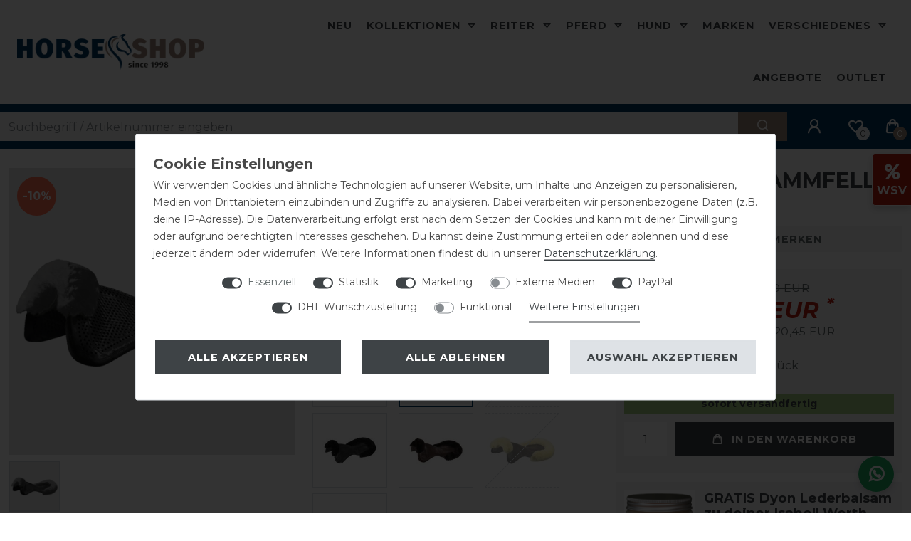

--- FILE ---
content_type: text/html; charset=UTF-8
request_url: https://www.horse-shop.net/acavallo-gel-pad-therapeutic-mit-lammfell_193_191101/
body_size: 111648
content:






<!DOCTYPE html>

<html lang="de" data-framework="vue" prefix="og: http://ogp.me/ns#" class="icons-loading">

<head>
                        

    <script type="text/javascript">
    (function() {
        var _availableConsents = {"necessary.consent":[true,[],null],"necessary.session":[true,[],null],"necessary.reCaptcha":[true,[],false],"necessary.csrf":[true,["XSRF-TOKEN"],null],"necessary.shopbooster_cookie":[true,["plenty_cache"],null],"tracking.gtmCustomCookieTwo":[false,["_pk_ref","_pk_cvar","_pk_id","_pk_ses"],true],"marketing.gtmGoogleAnalytics":[false,["\/^_gat_UA-\/","\/^_ga_\/","_ga","_gid","_gat","_gcl_au","_gcl_aw","\/^_gat_UA_\\S*\/","\/^_gat_UA-\\S*\/","\/^_gac_UA-\\S*\/","\/^_gac_UA_\\S*\/","\/^_dc_gtm_\\S*\/","\/^_gat_\\S*\/","\/^_gac_\\S*\/","AMP_TOKEN","__utma","__utmt","__utmb","__utmc","__utmz","__utmv","__utmx","__utmxx","_gaexp","_opt_awcid","_opt_awmid","_opt_awgid","_opt_awkid","_opt_utmc"],true],"marketing.gtmGoogleAds":[false,["IDE","1P_JAR","AID","ANID","CONSENT","DSID","DV","NID","APISID","HSID","SAPISID","SID","SIDCC","SSID","test_cookie","SEARCH_SAMESITE","__Secure-3PAPISID","__Secure-3PSID","__Secure-APISID","__Secure-HSID","__Secure-SSID"],true],"marketing.gtmFacebook":[false,["fr","_fbp"],true],"marketing.gtmBilligerDe":[false,["__cf_bm","__cfduid","billiger_session","billigerderevisit"],true],"marketing.gtmAwin":[false,["bId","\/^aw\\d*\/","AWSESS","\/^awpv\\d*\/","\/^_aw_m_\\d*\/"],true],"marketing.Uptain":[false,["uptain"],false],"media.googleMaps":[null,[],null],"paypal.paypal-cookies":[false,["X-PP-SILOVER","X-PP-L7","tsrc","paypalplus_session_v2"],true],"dhl_wunschpaket.google_cookies":[true,["google_map"],false],"convenience.languageDetection":[null,[],null]};
        var _allowedCookies = ["plenty_cache","XSRF-TOKEN","google_map","plenty-shop-cookie","PluginSetPreview","SID_PLENTY_ADMIN_45632","PreviewCookie"] || [];

        window.ConsentManager = (function() {
            var _consents = (function() {
                var _rawCookie = document.cookie.split(";").filter(function (cookie) {
                    return cookie.trim().indexOf("plenty-shop-cookie=") === 0;
                })[0];

                if (!!_rawCookie) {
                    try {
                        _rawCookie = decodeURIComponent(_rawCookie);
                    } catch (e) {
                        document.cookie = "plenty-shop-cookie= ; expires = Thu, 01 Jan 1970 00:00:00 GMT"
                        return null;
                    }

                    try {
                        return JSON.parse(
                            _rawCookie.trim().substr("plenty-shop-cookie=".length)
                        );
                    } catch (e) {
                        return null;
                    }
                }
                return null;
            })();

            Object.keys(_consents || {}).forEach(function(group) {
                if(typeof _consents[group] === 'object' && _consents[group] !== null)
                {
                    Object.keys(_consents[group] || {}).forEach(function(key) {
                        var groupKey = group + "." + key;
                        if(_consents[group][key] && _availableConsents[groupKey] && _availableConsents[groupKey][1].length) {
                            Array.prototype.push.apply(_allowedCookies, _availableConsents[groupKey][1]);
                        }
                    });
                }
            });

            if(!_consents) {
                Object.keys(_availableConsents || {})
                    .forEach(function(groupKey) {
                        if(_availableConsents[groupKey] && ( _availableConsents[groupKey][0] || _availableConsents[groupKey][2] )) {
                            Array.prototype.push.apply(_allowedCookies, _availableConsents[groupKey][1]);
                        }
                    });
            }

            var _setResponse = function(key, response) {
                _consents = _consents || {};
                if(typeof key === "object" && typeof response === "undefined") {
                    _consents = key;
                    document.dispatchEvent(new CustomEvent("consent-change", {
                        detail: {key: null, value: null, data: key}
                    }));
                    _enableScriptsOnConsent();
                } else {
                    var groupKey = key.split(".")[0];
                    var consentKey = key.split(".")[1];
                    _consents[groupKey] = _consents[groupKey] || {};
                    if(consentKey === "*") {
                        Object.keys(_availableConsents).forEach(function(aKey) {
                            if(aKey.split(".")[0] === groupKey) {
                                _consents[groupKey][aKey.split(".")[1]] = response;
                            }
                        });
                    } else {
                        _consents[groupKey][consentKey] = response;
                    }
                    document.dispatchEvent(new CustomEvent("consent-change", {
                        detail: {key: key, value: response, data: _consents}
                    }));
                    _enableScriptsOnConsent();
                }
                if(!_consents.hasOwnProperty('_id')) {
                    _consents['_id'] = "0fe1124ffbfbf817b486fd5f8f5e2c88ca2a25dd";
                }

                Object.keys(_availableConsents).forEach(function(key) {
                    if((_availableConsents[key][1] || []).length > 0) {
                        if(_isConsented(key)) {
                            _availableConsents[key][1].forEach(function(cookie) {
                                if(_allowedCookies.indexOf(cookie) < 0) _allowedCookies.push(cookie);
                            });
                        } else {
                            _allowedCookies = _allowedCookies.filter(function(cookie) {
                                return _availableConsents[key][1].indexOf(cookie) < 0;
                            });
                        }
                    }
                });

                document.cookie = "plenty-shop-cookie=" + JSON.stringify(_consents) + "; path=/; expires=" + _expireDate() + "; secure";
            };
            var _hasResponse = function() {
                return _consents !== null;
            };

            var _expireDate = function() {
                var expireSeconds = 0;
                                    expireSeconds = 8640000;
                                const date = new Date();
                date.setSeconds(date.getSeconds() + expireSeconds);
                const offset = date.getTimezoneOffset() / 60;
                date.setHours(date.getHours() - offset)
                return date.toUTCString();
            }
            var _isConsented = function(key) {
                var groupKey = key.split(".")[0];
                var consentKey = key.split(".")[1];

                if (consentKey === "*") {
                    return Object.keys(_availableConsents).some(function (aKey) {
                        var aGroupKey = aKey.split(".")[0];
                        return aGroupKey === groupKey && _isConsented(aKey);
                    });
                } else {
                    if(!_hasResponse()) {
                        return _availableConsents[key][0] || _availableConsents[key][2];
                    }

                    if(_consents.hasOwnProperty(groupKey) && _consents[groupKey].hasOwnProperty(consentKey))
                    {
                        return !!_consents[groupKey][consentKey];
                    }
                    else {
                        if(!!_availableConsents[key])
                        {
                            return _availableConsents[key][0];
                        }

                        console.warn("Cookie has been blocked due to not being registered: " + key);
                        return false;
                    }
                }
            };
            var _getConsents = function() {
                var _result = {};
                Object.keys(_availableConsents).forEach(function(key) {
                    var groupKey = key.split(".")[0];
                    var consentKey = key.split(".")[1];
                    _result[groupKey] = _result[groupKey] || {};
                    if(consentKey !== "*") {
                        _result[groupKey][consentKey] = _isConsented(key);
                    }
                });
                return _result;
            };
            var _isNecessary = function(key) {
                return _availableConsents.hasOwnProperty(key) && _availableConsents[key][0];
            };
            var _enableScriptsOnConsent = function() {
                var elementsToEnable = document.querySelectorAll("script[data-cookie-consent]");
                Array.prototype.slice.call(elementsToEnable).forEach(function(el) {
                    if(el.dataset && el.dataset.cookieConsent && el.type !== "application/javascript") {
                        var newScript = document.createElement("script");
                        if(el.src) {
                            newScript.src = el.src;
                        } else {
                            newScript.textContent = el.textContent;
                        }
                        el.parentNode.replaceChild(newScript, el);
                    }
                });
            };
            window.addEventListener("load", _enableScriptsOnConsent);
            
            return {
                setResponse: _setResponse,
                hasResponse: _hasResponse,
                isConsented: _isConsented,
                getConsents: _getConsents,
                isNecessary: _isNecessary
            };
        })();
    })();
</script>


    
<meta charset="utf-8">
<meta http-equiv="X-UA-Compatible" content="IE=edge">
<meta name="viewport" content="width=device-width, initial-scale=1">
<meta name="generator" content="plentymarkets" />
<meta name="format-detection" content="telephone=no"> 
<link rel="icon" type="image/x-icon" href="https://cdn02.plentymarkets.com/lsd17e9mv5lp/frontend/Global/favicon-hs-v2.png">



            <link rel="canonical" href="https://www.horse-shop.net/acavallo-gel-pad-therapeutic-mit-lammfell_193_191101/">
    
                        <link rel="alternate" hreflang="x-default" href="https://www.horse-shop.net/acavallo-gel-pad-therapeutic-mit-lammfell_193_191101/"/>
                    <link rel="alternate" hreflang="de" href="https://www.horse-shop.net/acavallo-gel-pad-therapeutic-mit-lammfell_193_191101/"/>
            
<style data-font="Custom-Font">
    
                
        .icons-loading .fa { visibility: hidden !important; }
</style>

<link rel="preload" href="https://cdn02.plentymarkets.com/lsd17e9mv5lp/plugin/58/ceres/css/ceres-icons.css" as="style" onload="this.onload=null;this.rel='stylesheet';">
<noscript><link rel="stylesheet" href="https://cdn02.plentymarkets.com/lsd17e9mv5lp/plugin/58/ceres/css/ceres-icons.css"></noscript>


<link rel="preload" as="style" href="https://cdn02.plentymarkets.com/lsd17e9mv5lp/plugin/58/ceres/css/ceres-base.css?v=9e0a7cea806c267a2ddf7d5135f451582cbd81a8">


<script type="application/javascript">
    /*! loadCSS. [c]2017 Filament Group, Inc. MIT License */
    /* This file is meant as a standalone workflow for
    - testing support for link[rel=preload]
    - enabling async CSS loading in browsers that do not support rel=preload
    - applying rel preload css once loaded, whether supported or not.
    */
    (function( w ){
        "use strict";
        // rel=preload support test
        if( !w.loadCSS ){
            w.loadCSS = function(){};
        }
        // define on the loadCSS obj
        var rp = loadCSS.relpreload = {};
        // rel=preload feature support test
        // runs once and returns a function for compat purposes
        rp.support = (function(){
            var ret;
            try {
                ret = w.document.createElement( "link" ).relList.supports( "preload" );
            } catch (e) {
                ret = false;
            }
            return function(){
                return ret;
            };
        })();

        // if preload isn't supported, get an asynchronous load by using a non-matching media attribute
        // then change that media back to its intended value on load
        rp.bindMediaToggle = function( link ){
            // remember existing media attr for ultimate state, or default to 'all'
            var finalMedia = link.media || "all";

            function enableStylesheet(){
                // unbind listeners
                if( link.addEventListener ){
                    link.removeEventListener( "load", enableStylesheet );
                } else if( link.attachEvent ){
                    link.detachEvent( "onload", enableStylesheet );
                }
                link.setAttribute( "onload", null );
                link.media = finalMedia;
            }

            // bind load handlers to enable media
            if( link.addEventListener ){
                link.addEventListener( "load", enableStylesheet );
            } else if( link.attachEvent ){
                link.attachEvent( "onload", enableStylesheet );
            }

            // Set rel and non-applicable media type to start an async request
            // note: timeout allows this to happen async to let rendering continue in IE
            setTimeout(function(){
                link.rel = "stylesheet";
                link.media = "only x";
            });
            // also enable media after 3 seconds,
            // which will catch very old browsers (android 2.x, old firefox) that don't support onload on link
            setTimeout( enableStylesheet, 3000 );
        };

        // loop through link elements in DOM
        rp.poly = function(){
            // double check this to prevent external calls from running
            if( rp.support() ){
                return;
            }
            var links = w.document.getElementsByTagName( "link" );
            for( var i = 0; i < links.length; i++ ){
                var link = links[ i ];
                // qualify links to those with rel=preload and as=style attrs
                if( link.rel === "preload" && link.getAttribute( "as" ) === "style" && !link.getAttribute( "data-loadcss" ) ){
                    // prevent rerunning on link
                    link.setAttribute( "data-loadcss", true );
                    // bind listeners to toggle media back
                    rp.bindMediaToggle( link );
                }
            }
        };

        // if unsupported, run the polyfill
        if( !rp.support() ){
            // run once at least
            rp.poly();

            // rerun poly on an interval until onload
            var run = w.setInterval( rp.poly, 500 );
            if( w.addEventListener ){
                w.addEventListener( "load", function(){
                    rp.poly();
                    w.clearInterval( run );
                } );
            } else if( w.attachEvent ){
                w.attachEvent( "onload", function(){
                    rp.poly();
                    w.clearInterval( run );
                } );
            }
        }


        // commonjs
        if( typeof exports !== "undefined" ){
            exports.loadCSS = loadCSS;
        }
        else {
            w.loadCSS = loadCSS;
        }
    }( typeof global !== "undefined" ? global : this ) );

    (function() {
        var checkIconFont = function() {
            if(!document.fonts || document.fonts.check("1em FontAwesome")) {
                document.documentElement.classList.remove('icons-loading');
            }
        };

        if(document.fonts) {
            document.fonts.addEventListener("loadingdone", checkIconFont);
            window.addEventListener("load", checkIconFont);
        }
        checkIconFont();
    })();
</script>

                            <link rel="stylesheet" href="https://cdn02.plentymarkets.com/lsd17e9mv5lp/plugin/58/plentyshopltsmodern/css/ceres-base.css?v=9e0a7cea806c267a2ddf7d5135f451582cbd81a8">


<style data-font="Montserrat">
    /* regular */
    
    @font-face {
        font-family: "Montserrat";
        src: url("https://cdn02.plentymarkets.com/lsd17e9mv5lp/plugin/58/plentyshopltsmodern/documents/fonts/montserrat/Montserrat-Regular.woff2") format('woff2');
        font-display: optional;
    }

    /* bold */
    @font-face {
        font-family: "Montserrat";
        src: url("https://cdn02.plentymarkets.com/lsd17e9mv5lp/plugin/58/plentyshopltsmodern/documents/fonts/montserrat/Montserrat-Regular.woff2") format('woff2');
        font-display: optional;
        font-weight: bold;
    }

    /* italic */
    
    @font-face {
        font-family: "Montserrat";
        src: url("https://cdn02.plentymarkets.com/lsd17e9mv5lp/plugin/58/plentyshopltsmodern/documents/fonts/montserrat/Montserrat-Italic.woff2") format('woff2');
        font-display: optional;
        font-style: italic;
    }

    /* bold italic */
    @font-face {
        font-family: "Montserrat";
        src: url("https://cdn02.plentymarkets.com/lsd17e9mv5lp/plugin/58/plentyshopltsmodern/documents/fonts/montserrat/Montserrat-Italic.woff2") format('woff2');
        font-display: optional;
        font-weight: bold;
        font-style: italic;
    }
</style>

            

<!-- Extend the existing style with a template -->
                            
<!-- Tag Manager -->
<script>
  var _mtm = window._mtm = window._mtm || [];
  _mtm.push({'mtm.startTime': (new Date().getTime()), 'event': 'mtm.Start'});
  (function() {
    var d=document, g=d.createElement('script'), s=d.getElementsByTagName('script')[0];
    g.async=true; g.src='https://trk.horse-shop.net/js/container_JHjU0ahK.js'; s.parentNode.insertBefore(g,s);
  })();
</script>
<!-- End Tag Manager -->

<!-- Google Tag Manager -->
<script>
    dataLayer = [];
</script>
<script>
    window.addEventListener("load", function(event) {
        let cookieObj = gtmGetCookieValue("plenty-shop-cookie");
        gtmCheckScriptsOnConsent(cookieObj);
    });

    document.addEventListener("consent-change", function (event) {
        let cookieObj = event.detail.data;
        gtmCheckScriptsOnConsent(cookieObj);
    });

    function gtmGetCookieValue(cookieName) {
        const b = document.cookie.match('(^|;)\\s*' + cookieName + '\\s*=\\s*([^;]+)');
        if(b) {
            return JSON.parse(decodeURIComponent(b.pop()));
        }
    }

    function gtmInArray(needle, haystack) {
        let length = haystack.length;
        for (let i = 0; i < length; i++) {
            if (haystack[i] == needle) return true;
        }
        return false;
    }

    function gtmEnableScriptsOnConsent() {
        let el = document.getElementById('gtm-gtmAll');
        if (el) {
            let newScript = document.createElement("script");
            if (el.src) {
                newScript.src = el.src;
            } else {
                newScript.textContent = el.textContent;
            }
            el.parentNode.replaceChild(newScript, el);
        }
    }

    function gtmCheckScriptsOnConsent(cookieObj){
        let gtmConsents = ['gtmGoogleAnalytics', 'gtmProductList', 'gtmGoogleAds', 'gtmFacebook', 'gtmPinterest', 'gtmBilligerDe', 'gtmKelkoo', 'gtmPaypal', 'gtmAwin', 'gtmWebgains'];
        let gtmCustomConsents = ['gtmCustomCookieOne', 'gtmCustomCookieTwo', 'gtmCustomCookieThree', 'gtmCustomCookieFour', 'gtmCustomCookieFive', 'gtmCustomCookieSix', 'gtmCustomCookieSeven', 'gtmCustomCookieEight', 'gtmCustomCookieNine', 'gtmCustomCookieTen'];
        let gtmMergedConsents = gtmConsents.concat(gtmCustomConsents);
        let availableConsents = cookieObj;
        for (var availableConsentGroups in availableConsents) {
            if (typeof availableConsents[availableConsentGroups] === 'object') {
                for (var availableConsentEntries in availableConsents[availableConsentGroups]) {
                    if (availableConsents[availableConsentGroups][availableConsentEntries] === true) {
                        if (gtmInArray(availableConsentEntries, gtmMergedConsents)) {
                            gtmEnableScriptsOnConsent();
                            break;
                        }
                    }
                }
            }
        }
    }
</script>
    <script type="text/plain" id="gtm-gtmAll">
        (function (w, d, s, l, i) {
            w[l] = w[l] || [];
            w[l].push({
                'gtm.start':
                    new Date().getTime(), event: 'gtm.js'
            });
            var f = d.getElementsByTagName(s)[0],
                j = d.createElement(s), dl = l != 'dataLayer' ? '&l=' + l : '';
            j.async = true;
            j.src =
                'https://www.googletagmanager.com/gtm.js?id=' + i + dl;
            f.parentNode.insertBefore(j, f);
        })(window, document, 'script', 'dataLayer', 'GTM-PPJXMJX');
    </script>
<!-- End Google Tag Manager -->

                    
	<meta name="google-site-verification" content="qIMTUUkIfdWUKCHkqyAB7mapELRN2wZyxucIjagVlU4" />



            



    
    
                
    
    

    
    
    
    
    

                    


<meta name="robots" content="all">
    <meta name="keywords" content="Fellpad, Korrekturpad, Lammfellpad, Satteunterlage, Pad, Correction Pad, Gelpad, Korrekturpad, Gummipad,">
<meta property="og:title" content="Acavallo Gel Pad THERAPEUTIC mit Lammfell
         | Horse Shop"/>
<meta property="og:type" content="article"/>
<meta property="og:url" content="https://www.horse-shop.net/acavallo-gel-pad-therapeutic-mit-lammfell_193_191101/"/>
<meta property="og:image" content="https://cdn.horse-shop.net/item/images/193/full/AC168-09-0039-1.jpg"/>
<meta property="thumbnail" content="https://cdn.horse-shop.net/item/images/193/full/AC168-09-0039-1.jpg"/>

<script type="application/ld+json">
            {
                "@context"      : "https://schema.org/",
                "@type"         : "Product",
                "@id"           : "191101",
                "name"          : "Acavallo Gel Pad THERAPEUTIC mit Lammfell - black/grey, L",
                "category"      : "Acavallo",
                "releaseDate"   : "",
                "image"         : "https://cdn.horse-shop.net/item/images/193/full/AC168-09-0039-1.jpg",
                "identifier"    : "191101",
                "description"   : "Das Acavallo Sattelpad Therapeutic mit Lammfell überzeugt mit hoher Stoßabsorbierung, Komfort und Atmungsaktivität. Das Pad kann direkt auf den Pferderücken gelegt werden oder auch zwischen Sattel und Schabracke.&amp;nbsp;Die Acavallo Gelpads gib es ständig in neuen Ausführungen und innovativen Designs mit neuen praktischen Funktionen. Bei uns sind sie ein echter Bestseller und auf Grund ihrer umfangreichen Eigenschaften, bei gutem Preis-/Leistungsverhältnis, ein ideales Sattelzubehör, mit dem unsere Kunden sehr zufrieden sind. Hier ist für jeden das Richtige dabei! Hohe Stoßabsorbierung kann direkt auf dem Pferderücken oder zwischen Satteldecke und Sattel verwendet werden pflegeleicht, ungiftig und atmungsaktiv einfach unter fließendem Wasser mit einer milden Seife waschen Größe M für Sättel 16.5-17 Zoll Größe L für Sättel 17.5-18 Zoll",
                "disambiguatingDescription" : "",
                "manufacturer"  : {
                    "@type"         : "Organization",
                    "name"          : "Acavallo"
                },
                "brand"         : {
                    "@type"         : "Brand",
                    "name"          : "Acavallo"
                },
                "sku"           : "191101",
                "gtin"          : "8059973131039",
                "gtin13"        : "8059973131039",
                "offers": {
                    "@type"         : "Offer",
                    "priceCurrency" : "EUR",
                    "price"         : "184.05",
                    "url"           : "https://www.horse-shop.net/acavallo-gel-pad-therapeutic-mit-lammfell_193_191101/",
                    "priceSpecification":[
                                                    {
                                "@type": "UnitPriceSpecification",
                                "price": "204.50",
                                "priceCurrency": "EUR",
                                "priceType": "ListPrice",
                                "referenceQuantity": {
                                    "@type": "QuantitativeValue",
                                    "value": "1",
                                    "unitCode": "C62"
                                }
                            },
                                                {
                            "@type": "UnitPriceSpecification",
                            "price": "184.05",
                            "priceCurrency": "EUR",
                            "priceType": "SalePrice",
                            "referenceQuantity": {
                                "@type": "QuantitativeValue",
                                "value": "1",
                                "unitCode": "C62"
                            }
                        }

                    ],
                    "availability"  : "https://schema.org/InStock",
                    "itemCondition" : "https://schema.org/NewCondition"
                },
                "depth": {
                    "@type"         : "QuantitativeValue",
                    "value"         : "0"
                },
                "width": {
                    "@type"         : "QuantitativeValue",
                    "value"         : "0"
                },
                "height": {
                    "@type"         : "QuantitativeValue",
                    "value"         : "0"
                },
                "weight": {
                    "@type"         : "QuantitativeValue",
                    "value"         : "1000"
                }
            }
        </script>

<title>Acavallo Gel Pad THERAPEUTIC mit Lammfell
         | Horse Shop</title>

            <link rel="stylesheet" href="https://cdn02.plentymarkets.com/lsd17e9mv5lp/plugin/58/feedback/css/main.css?v=9e0a7cea806c267a2ddf7d5135f451582cbd81a8" media="none" onload="if(media!='all')media='all'">
<noscript><link rel="stylesheet" href="https://cdn02.plentymarkets.com/lsd17e9mv5lp/plugin/58/feedback/css/main.css?v=9e0a7cea806c267a2ddf7d5135f451582cbd81a8"></noscript>


            <style>
    #paypal_loading_screen {
        display: none;
        position: fixed;
        z-index: 2147483640;
        top: 0;
        left: 0;
        width: 100%;
        height: 100%;
        overflow: hidden;

        transform: translate3d(0, 0, 0);

        background-color: black;
        background-color: rgba(0, 0, 0, 0.8);
        background: radial-gradient(ellipse closest-corner, rgba(0,0,0,0.6) 1%, rgba(0,0,0,0.8) 100%);

        color: #fff;
    }

    #paypal_loading_screen .paypal-checkout-modal {
        font-family: "HelveticaNeue", "HelveticaNeue-Light", "Helvetica Neue Light", helvetica, arial, sans-serif;
        font-size: 14px;
        text-align: center;

        box-sizing: border-box;
        max-width: 350px;
        top: 50%;
        left: 50%;
        position: absolute;
        transform: translateX(-50%) translateY(-50%);
        cursor: pointer;
        text-align: center;
    }

    #paypal_loading_screen.paypal-overlay-loading .paypal-checkout-message, #paypal_loading_screen.paypal-overlay-loading .paypal-checkout-continue {
        display: none;
    }

    .paypal-checkout-loader {
        display: none;
    }

    #paypal_loading_screen.paypal-overlay-loading .paypal-checkout-loader {
        display: block;
    }

    #paypal_loading_screen .paypal-checkout-modal .paypal-checkout-logo {
        cursor: pointer;
        margin-bottom: 30px;
        display: inline-block;
    }

    #paypal_loading_screen .paypal-checkout-modal .paypal-checkout-logo img {
        height: 36px;
    }

    #paypal_loading_screen .paypal-checkout-modal .paypal-checkout-logo img.paypal-checkout-logo-pp {
        margin-right: 10px;
    }

    #paypal_loading_screen .paypal-checkout-modal .paypal-checkout-message {
        font-size: 15px;
        line-height: 1.5;
        padding: 10px 0;
    }

    #paypal_loading_screen.paypal-overlay-context-iframe .paypal-checkout-message, #paypal_loading_screen.paypal-overlay-context-iframe .paypal-checkout-continue {
        display: none;
    }

    .paypal-spinner {
        height: 30px;
        width: 30px;
        display: inline-block;
        box-sizing: content-box;
        opacity: 1;
        filter: alpha(opacity=100);
        animation: rotation .7s infinite linear;
        border-left: 8px solid rgba(0, 0, 0, .2);
        border-right: 8px solid rgba(0, 0, 0, .2);
        border-bottom: 8px solid rgba(0, 0, 0, .2);
        border-top: 8px solid #fff;
        border-radius: 100%
    }

    .paypalSmartButtons div {
        margin-left: 10px;
        margin-right: 10px;
    }
</style>                <style>/* Global */
.modal-content .w-100 .btn.btn-block {width: 100% !important;float: none !important;}
.sidebar_action_icons {z-index: 1000 !important;}
.sidebar_icons {z-index: 16 !important;}
.sidebar_action_icons .nav-link {border: 1px solid #fff !important; border-right: 0px !important;}
@media (min-width: 480px) {
    .sidebar_action_icons .nav-link {margin: unset !important;}
}
.grecaptcha-badge {display: none !important;}
body.light-theme .color_white {color: #fff;}
.widget-image-box {background-color: transparent;}
.widget.widget-place-order button {margin-bottom: 24px;}
.h2 h1 {font-size: 1.3125rem;}
.login_page .login-pwd-reset .col-5.col-sm-8, .login_page .login-pwd-reset .col-7.col-sm-4 {flex: unset;max-width: 100%;}
.images-border img {border: 1px solid #dee2e6 !important;}
li.method-list-item[data-id="2"] {display: none;}
.payment-method-select .method-list-item[data-id="6002"] .icon img {visibility: hidden;}
.payment-method-select .method-list-item .icon {
    height: 3rem;
    background-size: 100%;
    background-position: center center;
    border-radius: 5px;
    background-repeat: no-repeat;
    display: flex;
    align-items: center;
    justify-content: center;
}
.payment-method-select .method-list-item[data-id="6002"] .icon {
    background-image: url(https://cdn.pferdedecken-shop.de/frontend/global/icon_paypal.png);
}
.modal-header {background-color: #f4f4f6;}
.shipping-method-select .icon img {visibility: hidden;}
.shipping-method-select .method-list-item .icon {
    height: 4rem;
    background-color: #000;
    background-size: 100%;
    background-position: center center;
    border-radius: 5px;
    background-size: 80%;
    background-repeat: no-repeat;
    margin: 7px 0;
}
.shipping-method-select .method-list-item[data-id="6"] .icon, .shipping-method-select .method-list-item[data-id="10"] .icon {
    background-color: #fc0;
    background-image: url("https://cdn.horse-shop.net/frontend/Global/icon_dhl.png");
}
.shipping-method-select .method-list-item[data-id="18"] .icon {
    background-color: #fc0;
    background-image: url("https://cdn.horse-shop.net/frontend/Global/icon_deutsche_post.png");
}
.shipping-method-select .method-list-item[data-id="17"] .icon {
    background-color: #fff;
    background-image: url("https://cdn.horse-shop.net/frontend/Global/icon_go_express.png");
}
.shipping-method-select .method-list-item[data-id="15"] .icon {
    background-color: var(--primary);
    background-image: url("https://cdn.horse-shop.net/frontend/Global/icon_download.png");
}
.shipping-method-select .method-list-item[data-id="17"] .content {padding-top: 7px;padding-bottom: 7px;padding-right: 7px;}
.customized_checkout .cmp-method-list .method-list-item input:checked+label, .customized_checkout .cmp-method-list .method-list-item input:checked+.label {
    border-color: var(--secondary);
    background: #eeeae7;
}
.shipping_icons img {max-height: 50px;margin: 5px 0;}

.widget-image-carousel .widget-inner .carousel-indicators {padding: unset;width: 100%;margin: unset;border-top: 3px solid #fff;}
.widget-image-carousel.widget-secondary .carousel-indicators li {width: 100%;margin: unset;border-radius: 0;border: 0px;background: var(--primary);}
.widget-image-carousel.widget-secondary .carousel-indicators li + li {border-left: 3px solid #fff !important;}
.widget-image-carousel.widget-secondary .carousel-indicators li:hover {background: var(--secondary);}
@media (min-width: 480px) {.sidebar_action_icons .nav-link {margin: unset !important;}}
.dvag-color {color: #4d4d4d !important;}
.dvag .cmp-product-thumb {margin-bottom: 24px;}
.dvag-button .btn-primary, .dvag-button.widget-primary .btn-appearance {background-color: #c8aa22 !important;border-color: #c8aa22 !important;}
.dvag-logo {max-width: 350px;}
.dvag-font-size-150 {font-size: 150%;}
@media (max-width: 575.98px) {
.widget.widget-image-box.widget-image-box-no-caption.widget-primary.widget-retain-aspect-ratio.dvag-logo.mt-5 {margin-top: 0px !important;}
.dvag-font-size-150 {font-size: 100%;}
}
/* Header */
.megamenu .level2 a {text-transform: none;}
.megamenu .level1 a {color: #00355F !important;}
.megamenu .collapse a {transition: margin-left .3s ease;}
.megamenu .collapse  a:hover {margin-left: 6px;}
.mobile-navigation .mainmenu li span.nav-direction.category_23 {display: none;}
button.search-submit {border-style: unset;background-color: var(--secondary);color: #fff;}
.search_bar.ratgeber.widget-secondary a.btn-appearance:hover {background: var(--secondary);}
body .blog-header .container-max {padding-right: 24px;padding-left: 24px;}
.noticebar p a:not(.btn) {border-bottom: unset;color: #fff !important;}
.noticebar p a:not(.btn):hover {color: #ddd !important;}
.top-bar .top-bar-items {min-height: 64px;}
.top-bar .controls-list .list-inline-item .nav-link {padding: .8rem 1rem;}
.top-bar .controls-list {margin-left:12px;min-height: 64px;}
.top-bar .controls-list .list-inline-item.control-basket .toggle-basket-preview>span:not(.badge):not(.filter-badge), .top-bar .controls-list .list-inline-item.control-wish-list span.badge-right {top: 32px;left: 27px;}
.top-bar .controls-list .list-inline-item.control-basket .toggle-basket-preview>span:not(.badge):not(.filter-badge) {background: var(--secondary);}
.top-bar.bg-transparent:not(.default-font-color) .controls-list .list-inline-item .nav-link:hover {color: var(--secondary);}
.top-bar.bg-transparent:not(.default-font-color) .controls-list .list-inline-item .nav-link {color:#fff;}
input.search-input.flex-grow-1.px-3.py-2 {padding: 6px 12px !important;min-height: 40px;}
.widget.widget-background.d-flex.parallax-img-container.header-border-bottom {border-bottom: 1px solid #fff;}
@media (max-width: 767px) {
body header .widget-background>.container-max {position: relative;padding-right: 12px;padding-left: 12px;}
.top-bar .controls-list {
    justify-content: center;
    margin-left: unset;
    min-height: unset;
}
.top-bar .controls-list .list-inline-item.control-basket .toggle-basket-preview>span:not(.badge):not(.filter-badge), .top-bar .controls-list .list-inline-item.control-wish-list span.badge-right {
    top: 23px;
    left: 27px;
}
.brand-wrapper.px-lg-3 {
    padding-right: unset !important;
}
.always-visible-search.flex-grow-1 .d-flex.flex-grow-1.position-relative.my-2 {
    margin-top: 6px !important;
}
input.search-input.flex-grow-1.px-3.py-2 {
    padding: 6px 12px !important;
    min-height: 40px;
}
.brand-wrapper .navbar-brand img {
    max-height: 35px;
}
.navbar-toggler {
	padding: 19px !important;
}
button.search-submit {
    padding: 0px 12px !important;
}
.widget-image-slider .widget.widget-primary.mt-3 {
    margin-top: 12px !important;
}
}
.main-navbar-collapsable .mainmenu>li>a {padding: 24px 10px;}
@media (min-width: 1401px) {
body header .container-max {padding: 0 12px;}
}
@media (min-width: 992px) {
.widget.widget-link.widget-secondary.mb-0.search_bar {margin: 0 0;}
}
.search_bar {margin: 0 -12px;}
body header .always-visible-search .container-max {padding: unset;}
.widget.widget-background.parallax-img-container.search_ratgeber .bg-dark {min-height: 72px;}
.header-container>.widget.search_ratgeber {background: #3e4346;min-height: 72px;}
.search_ratgeber .widget-grid.pwsm-0 .widget-inner.col-12.widget-stacked-mobile {margin: 12px 0;}
.search_ratgeber .d-flex.flex-grow-1.position-relative.my-2 {margin: 0 !important;}
.always-visible-search .d-flex.flex-grow-1.position-relative.my-2 {margin-top: 0px !important;}
@media (min-width: 768px) {.always-visible-search {margin-top: 12px;}}
.widget-caption.widget-image-box-caption.block-caption.picture img {
    max-height: 100px;
    position: unset;
}
.widget-caption.widget-image-box-caption.block-caption.picture picture {
    display: flex;
    align-items: center;
    justify-content: center;
}

/* Home */
.widget-proportional.widget-prop-2-1.home-news {
    padding-bottom: 46.4% !important;
}
.widget-proportional.widget-prop-3-2.home-news {
    padding-bottom: 72.3% !important;
}
.widget-proportional.widget-prop-2-1.home-news-button {
    padding-bottom: 39.15% !important;
}
.widget-proportional.widget-prop-3-2.home-news-button {
    padding-bottom: 66.85% !important;
}
.widget-image-carousel .widget-inner .widget-caption {
    max-width: calc(100% - 24px);
}
@media (max-width: 575.98px) {
.mobil-space.mt-3 {
    margin-top: 12px !important;
}
.mobil-space.mb-3 {
    margin-bottom: 12px !important;
}
.mobil-space.widget-grid .widget-inner.col-12.widget-stacked-mobile {
    padding-bottom: 12px !important;
}
}

/* Artikelansicht */
.bonus-action.px-2.py-2.widget-background {margin-bottom: 12px;}
.single .price, .page-singleitem .price {color: #BB1E10;font-style: italic;}
span.availability.badge {white-space: normal;padding: 7px 14px !important;text-transform: none;}
.availability-2 {color: #fff;background-color: #efae56;}

@media (max-width: 991px) {
.page-singleitem .qty-btn-container.d-flex.flex-column {display: none !important;}
}
form.cyt-availability-notification {padding: 24px;margin-bottom: 24px;background: #f4f4f6;}
.delivery_dhl_gogreen {background-image: linear-gradient(90deg,#fc0 0,#fc0 30%,#ffde59 79%,#fff0b2 100%);}
.delivery_dhl_gogreen .dhl_text {color: #007C39;padding: 13px 10px 0 10px;font-weight: bold;text-align: center;}
.delivery_dhl_gogreen .d-flex {justify-content: center;align-items: center;}
.delivery_dhl_gogreen p a:not(.btn) {color: #007C39 !important;font-weight: bold;border-bottom-color: #007C39;}
.delivery_dhl_gogreen .dhl_text p {margin-bottom: 0px;}
.ekomi-widget-container .container-fluid.prc {border: 1px solid #e3e3e3;}
.ekomi-widget-container .row.reviews-stack.clearfix {display: flex;flex-direction: column;}
.has-crossprice span.price.h1 {color: #bb1e10;}
.v-s-boxes.images .v-s-box:not(.empty-option) {margin-bottom: unset;}
.v-s-boxes.images .v-s-box.invalid::before {content: '';}
#widget-container .row.rating-details::before {content: 'Erfahrungen unserer Kunden:';position: absolute;margin-top: -38px;font-size: 1.3125rem;font-weight: 600;line-height: 1.25;}
.row.rating-details {display: unset;}
.widget-accordion .card-header {border-bottom: unset;}
.widget.widget-item-image img {mix-blend-mode: multiply;}
.widget.widget-item-image .owl-item a {background-color: #eee;}
.widget.widget-item-image .owl-item .image-container {background-color: #eee;}
form.cyt-availability-notification {padding: 24px;margin-bottom: 24px;background: #f4f4f6;}

.temperaturerange .all{max-width:450px; height:20px; border-radius: 10px;display:flex;margin: 40px 10px 30px;box-shadow: 1px 1px 6px 0px #777;}
.temperaturerange .one {height:20px;border-right:1px solid #fff;position:relative;border-radius: 10px 0 0 10px;background-color: #4D77A1;width: var(--width-one);}
.temperaturerange .one::before {position:absolute;top:-20px;left:-7px;font-size:14px;color:#777;counter-reset: one-1 var(--width-one-content-1);content: counter(one-1);}
.temperaturerange .one::after {position:absolute;top:-20px;right:-7px;font-size:14px;color:#777;counter-reset: one-2 var(--width-one-content-2);content: counter(one-2);}
.temperaturerange .two {height:20px;border-right:1px solid #fff;position:relative;background-color: #FFC511;width:var(--width-two);}
.temperaturerange .two::after {position:absolute;top:-20px;right:-7px;font-size:14px;color:#777;counter-reset: two var(--width-two-content);content: counter(two);}
.temperaturerange .three {height:20px;border-right:1px solid #fff;position:relative;background-color: #A1CD3F;width:var(--width-three);}
.temperaturerange .three::after {position:absolute;top:-20px;right:-7px;font-size:14px;color:#777;counter-reset: three var(--width-three-content);content: counter(three);}
.temperaturerange .four {height:20px;border-right:1px solid #fff;position:relative;background-color: #F27425;width:var(--width-four);}
.temperaturerange .four::after {position:absolute;top:-20px;right:-7px;font-size:14px;color:#777;counter-reset: four var(--width-four-content);content: counter(four);}
.temperaturerange .five {height:20px;position:relative;border-radius: 0 10px 10px 0;background-color: #D54022;width:var(--width-five);}
.temperaturerange .five::after {position:absolute;top:-20px;right:-7px;font-size:14px;color:#777;counter-reset: five var(--width-five-content);content: counter(five);}

/* Kategorieansicht */
.cmp-product-thumb .thumb-content .thumb-meta .prices .price {color: #BB1E10;font-style: italic;font-weight: bold;}
.black_deals .page-link {color: #fff;}
.pagination .page-item.disabled .page-link {background-color: transparent;}
.cmp-product-thumb .add-to-basket-lg-container {background-color: #9B8677;color: #fff;}
ul.table, ul.table-small {list-style: none;padding-left: 0px;border-left:1px solid #ddd;}
.table_header {border:1px solid #ddd;border-bottom:0px;color:#fff;background-color:#3e4346;font-weight:bold;padding:1%;}
.table_body {background-color:#fff;border:1px solid #ddd;border-bottom:0px;padding:1%;}
.table_body.grey {background-color:#eee;}
.table_body.green{background-color:#a8d080;}
.table_footer {background-color:#fff;border:1px solid #ddd;padding:1%;}
.table_footer.grey {background-color:#eee;}
.cmp-product-thumb {background-color: #eee;}
.cmp-product-thumb .thumb-content {background-color: #eee;padding: 12px !important;flex-wrap: wrap;align-content: space-between;flex-direction:unset;}
.cmp-product-thumb .thumb-image {background-color: #eee;}
.brandsmainnav .widget-inner.bg-appearance {display: flex;flex-wrap: wrap;justify-content: flex-start;}
.brandsNav {font-size: 20px;font-weight: bold;border: 1px solid;height: 40px; width: 40px;display: flex;justify-content: center;align-items: center;margin: 0 5px 5px 0;}
.brandsNav:hover {background: var(--primary);color: #fff;}
.sizeguide.widget.widget-code.widget-none {overflow-x: auto;}
ul.table {min-width: 1300px;}
ul.table-small {display: flex;flex-wrap: wrap;}

/* Footer */
.footer a:hover {color: var(--secondary);}
.footer input:not([type=checkbox]):not([type=radio]), .footer textarea, .footer textarea.form-control, .footer .input-unit-preview, .footer .custom-select, .footer select.form-control {background-color: #fff;}
.widget-legal-information a {color: #fff;padding-bottom: 0px !important;padding-top: 0px !important;}
.main_category .border_box picture {display: flex;align-items: center;justify-content: center;}

.cookie-bar .container-max {padding: 0px 12px !important;}
.cookie-bar .privacy-settings{max-height:50vh}
.cookie-bar .privacy-settings table tr td:first-child{width:200px}
.cookie-bar-toggle{display:none}
.cookie-bar.out{left:15px;right:auto}
.cookie-bar.out>.container-max{display:none}
.cookie-bar.out>.cookie-bar-toggle{display:block}
.cookie-bar.border-top.bg-white.fixed-bottom{background:0 0!important;border-top:0!important;top:50%!important}
.cookie-bar .container-max{max-width:900px}
.widget-cookie-bar .widget-inner .bg-white{position:fixed;background:0 0!important;border:0!important;top:50%;right:0;bottom:0;margin:15px}
.cookie-bar.border-top.bg-white.fixed-bottom:after{content:" ";position:fixed;top:0;left:0;right:0;width:100vw;height:100vh;background:rgba(0,0,0,.8);display:block;z-index:-1}
.cookie-bar.border-top.bg-white.fixed-bottom.out:after{display:none}
.cookie-bar .container-max{background:#fff;padding:15px calc(2 * 15px);border:1px solid #dee2e6;border-radius:3px;font-size:14px;color:#484848;-webkit-transform:translateY(-50%);transform:translateY(-50%)}
.cookie-bar>.container-max>.row:first-of-type{display:block}
.cookie-bar>.container-max>.row:first-of-type .col-12{width:100%;max-width:100%}
.cookie-bar>.container-max>.row:first-of-type .col-12 p:before{content:'Cookie Einstellungen';display:block;width:100%;font-size:20px;font-weight:700;color:#484848}
.cookie-bar>.container-max>.row:first-of-type .col-12 p+div{display:flex;flex-wrap:wrap;justify-content: center;}
span.cookie-bar__message+a+div{margin-top:24px}
.cookie-bar>.container-max>.row:first-of-type .col-12 p+div>span{margin-bottom:.5em}
span.cookie-bar__message+a{display:inline-block;margin-left:5px}
.cookie-bar button.btn.btn-primary.btn-appearance {
    z-index: 1;
    position: fixed;
    left: 12px;
    bottom: 12px;
    line-height: 1;
    border: none;
    box-shadow: 0 5px 8px rgba(0, 0, 0, 0.15);
    outline: 0;
    cursor: pointer;
    padding-top: 3px;
    display: flex;
    align-items: center;
    background: var(--secondary);
    justify-content: center;
    width: 50px;
    height: 50px;
    border-radius: 50px;
    transition: transform 0.2s ease-in;
    margin: 12px;
    font-size: 25px;
}
.widget-cookie-bar.widget-secondary a.text-appearance:not(.btn) {
    border-bottom: unset;
    color: var(--secondary) !important;
    font-weight: bold;
}
.cookie-bar button span.d-none.d-sm-inline-block {
display:none !important;
}
.cookie-bar i.fa-shield {
    margin-right: 0 !important;
}

@media (max-width:767px){
.cookie-bar button.btn.btn-primary.btn-appearance {margin:0;}
.cookie-bar.out.fixed-bottom {position: absolute;}
.cookie-bar.out.fixed-bottom {bottom: -50px;}
.btn.btn-secondary.d-block.d-md-none.text-center.p-2 {visibility: hidden;}
}

@media (min-width:576px){
.cookie-bar>.container-max>.row:first-of-type>.col-12 .btn{margin-top:0;margin-right:15px;margin-left:15px}
.cookie-bar>.container-max>.row:first-of-type>.col-12:last-of-type{display:flex;padding:0;width:100%;max-width:100%;margin-top:24px}
}

.clock {
	 display: block;
	 margin: 0 auto;
	 max-width: 80%;
         text-align: center;
}
 .clock div {
    background-color: rgba(255, 255, 255, .25);
    color: #fff;
    display: inline-block;
    padding: 1rem;
    margin: 0 0.5rem;
    font-size: 2.5rem;
    width: calc(25% - 1.2rem);
    text-align: center;
    font-weight: bold;
    border-radius: 5%;
    text-align: center;
}
 .clock div[data-value*="days"]:after, .clock div[data-value*="hours"]:after, .clock div[data-value*="minutes"]:after, .clock div[data-value*="seconds"]:after {
	 display: block;
	 font-size: 0.75rem;
	 margin-top: 0.25rem;
	 font-weight: 300;
}
 .clock div[data-value*="days"]:after {
	 content: "Days";
}
 .clock div[data-value*="hours"]:after {
	 content: "Hours";
}
 .clock div[data-value*="minutes"]:after {
	 content: "Minutes";
}
 .clock div[data-value*="seconds"]:after {
	 content: "Seconds";
}
 @media screen and (max-width: 820px) {
	 .clock {
		 max-width: 90%;
	}
	 .clock div {
		 width: calc(15% - 2rem);
	}
}
 @media screen and (max-width: 767px) {
	 .clock {
		 max-width: 100%;
	}
	 .clock div {
		 width: calc(30% - 4rem);
		 margin: 0.5rem;
		 padding: 0.5rem;
		 font-size: 1rem;
	}
	 .clock div[data-value*="days"]:after, .clock div[data-value*="hours"]:after, .clock div[data-value*="minutes"]:after, .clock div[data-value*="seconds"]:after {
		 font-size: 0.5rem;
	}
}
body.page-checkout .alert-info, body.page-checkout .alert-warning {display: none;}
.qty-box.d-flex.h-100 input {
    background: #fff;
}
.qty-btn-container.d-flex.flex-column {
    display: none !important;
}
.sizeguide.widget-background button.btn-link {
    width: 100%;
}
.sizeguide.widget-background:hover {
    background: var(--dark);
}
.sizeguide.widget-background:hover button.btn-link {
    color: #fff !important;
}
.availability-1 {
    color: #3e4346;
}
.availability-2 {
    background-color: #efae56;
}
.availability-3 {
    background-color: #efae56;
}
.availability-4 {
    background-color: #efae56;
}
.availability-5 {
    background-color: #efae56;
}
.availability-6 {
    background-color: #efae56;
}
.availability-7 {
    background-color: #efae56;
}
.availability-8 {
    background-color: #efae56;
}
.availability-9 {
    background-color: #efae56;
}
.variation-select span.mx-3 {
    margin-left: 12px !important;
    margin-right: 12px !important;
}
.base-price.text-muted.my-3 {
	border-top: 1px solid #dee2e6;
    padding-top: 12px;
}
.widget.widget-add-to-wish-list button {
    width: 100%;
}
.widget.widget-add-to-wish-list.widget-background:hover {
    background: var(--dark);
}
.widget.widget-add-to-wish-list.widget-background:hover button {
    color: #fff !important;
}</style>
                <link rel="apple-touch-icon" href="https://cdn.horse-shop.net/frontend/Global/apple-touch-icon.png" />
<script src="https://stream.horse-shop.net/scripts/eXL8QW6ZKsz8nvOic2FZIdMAq4F5HbvCfJnBxfO53a1uPAjT4dlzDNLraTUD7wrt.js"></script>
    <script>(function () {
    function getQueryParam(param) {
        const urlParams = new URLSearchParams(window.location.search);
        return urlParams.get(param);
    }
    const addVariationId = getQueryParam('addVariationId');
    if (addVariationId) {
        const apiUrl = '/rest/basket/items';
        const variationIds = addVariationId.split(',');
        variationIds.forEach(id => {
            const postData = {
                variationId: id.trim(),
                quantity: 1
            };
            fetch(apiUrl, {
                method: 'POST',
                headers: {
                    'Content-Type': 'application/json',
                },
                body: JSON.stringify(postData)
            })
            .then(response => {
                if (!response.ok) {
                    throw new Error('Network response was not ok');
                }
                return response.json();
            })
            .catch(error => {
                console.error('Es gab ein Problem beim Abrufen des Warenkorbs:', error);
            });
        });
    }
})();</script>
                        <link rel="stylesheet" href="https://cdn02.plentymarkets.com/lsd17e9mv5lp/plugin/58/themewidgets/css/themewidgets.css?v=9e0a7cea806c267a2ddf7d5135f451582cbd81a8">    
                                    
    </head>

<body class="page-singleitem item-193 variation-191101 ">

                            
	<!-- Google Tag Manager Body (noscript) -->
	<noscript><iframe src="https://www.googletagmanager.com/ns.html?id=GTM-PPJXMJX"
	height="0" width="0" style="display:none;visibility:hidden"></iframe></noscript>
	<!-- End Google Tag Manager Body (noscript) -->


            

<script>
    if('ontouchstart' in document.documentElement)
    {
        document.body.classList.add("touch");
    }
    else
    {
        document.body.classList.add("no-touch");
    }
</script>


<div id="vue-app" class="app">
    
    <lazy-hydrate when-idle>
        <notifications template="#vue-notifications" :initial-notifications="{&quot;error&quot;:null,&quot;warn&quot;:null,&quot;info&quot;:null,&quot;success&quot;:null,&quot;log&quot;:null}"></notifications>
    </lazy-hydrate>

    

             <header id="page-header" class="sticky-top">
        <div class="container-max">
            <div class="row flex-row-reverse position-relative">
                <div id="page-header-parent" class="col-12 header-container" data-header-offset>
                    <!-- 18216 -->
 



    

<div class="widget widget-background d-flex parallax-img-container
                 mh-auto
         widget-fw        "
     style="                 ">
    <div>
        
                    <background-img picture-class="parallax-img-container-inner
                     bg-scroll bg-cover                     bg-white"
                                         style="">
            </background-img>
            </div>
    <div class="container-max d-flex">
        
        <div class="w-100"            >
            


<nav class="navbar header-fw p-0 border-bottom bg-transparent megamenu">
    <div class="container-max d-block"
    >
        <div class="row mx-0 position-relative d-flex">
            <div class="brand-wrapper px-lg-3 d-flex flex-fill">
                                    <a class="navbar-brand py-2" href="/">
                        <picture data-alt="Horse Shop">
                            <source srcset="https://cdn.horse-shop.net/frontend/Global/Horse_Shop_Logo_V5.png">
                            <img
                                class="img-fluid"
                                src="https://cdn.horse-shop.net/frontend/Global/Horse_Shop_Logo_V5.png"
                                alt="Horse Shop"
                            />
                        </picture>
                    </a>
                
                <button v-open-mobile-navigation class="navbar-toggler d-lg-none p-3" type="button">
                    &#9776;
                </button>
            </div>

            <div class="main-navbar-collapsable d-none d-lg-block">
                <ul class="mainmenu p-0 m-0 d-flex">
                                
    
        
                                                                
            
                <li class="category_318">
                    <a href="/neu/" itemprop="name">
                        Neu
                    </a>
                </li>

                        
        
                                                                                                                                                                                                                                                                                                                                                                                                                                                                                                    
            
                <li class="ddown category_723" v-navigation-touch-handler>
                    <a href="/kollektionen/" itemprop="name">
                        Kollektionen
                    </a>
                                        <ul data-level="1" class="collapse nav-dropdown-0">
                                                                                                                                                        <li><ul class="collapse-inner">
                                    <li class="level1">
                                                <a @touchstart.stop href="/kollektionen/animo-anna-scaparti/" itemprop="name">Animo &amp; Anna Scaparti</a>
                    </li>
                                                                                                                        <li class="level2">
                                                <a @touchstart.stop href="/kollektionen/animo-anna-scaparti/fruehling-sommer-2024/" itemprop="name">Frühling / Sommer 2024</a>
                    </li>
                                                                                            
                                                        </ul></li>
                                                                                                                    <li><ul class="collapse-inner">
                                    <li class="level1">
                                                <a @touchstart.stop href="/kollektionen/ariat/" itemprop="name">Ariat</a>
                    </li>
                                                                                                                        <li class="level2">
                                                <a @touchstart.stop href="/kollektionen/ariat/fruehling-sommer-2025/" itemprop="name">Frühling / Sommer 2025</a>
                    </li>
                                                                                            
                                                        </ul></li>
                                                                                                                    <li><ul class="collapse-inner">
                                    <li class="level1">
                                                <a @touchstart.stop href="/kollektionen/cavallo/" itemprop="name">Cavallo</a>
                    </li>
                                                                                                                        <li class="level2">
                                                <a @touchstart.stop href="/kollektionen/cavallo/fruehling-sommer-2024/" itemprop="name">Frühling / Sommer 2024</a>
                    </li>
                                                                                            
                                                        </ul></li>
                                                                                                                    <li><ul class="collapse-inner">
                                    <li class="level1">
                                                <a @touchstart.stop href="/kollektionen/elt/" itemprop="name">ELT</a>
                    </li>
                                                                                                                        <li class="level2">
                                                <a @touchstart.stop href="/kollektionen/elt/herbst-winter-25/" itemprop="name">Herbst / Winter 25</a>
                    </li>
                                                                                            
                                                        </ul></li>
                                                                                                                    <li><ul class="collapse-inner">
                                    <li class="level1">
                                                <a @touchstart.stop href="/kollektionen/equiline/" itemprop="name">Equiline</a>
                    </li>
                                                                                                                        <li class="level2">
                                                <a @touchstart.stop href="/kollektionen/equiline/herbst-winter-2025/" itemprop="name">Herbst / Winter 2025</a>
                    </li>
                                                                                            
                                                        </ul></li>
                                                                                                                    <li><ul class="collapse-inner">
                                    <li class="level1">
                                                <a @touchstart.stop href="/kollektionen/eskadron/" itemprop="name">Eskadron</a>
                    </li>
                                                                                                                        <li class="level2">
                                                <a @touchstart.stop href="/kollektionen/eskadron/heritage-25-26/" itemprop="name">Heritage 25/26</a>
                    </li>
                                                                                                                                        <li class="level2">
                                                <a @touchstart.stop href="/kollektionen/eskadron/dynamic-25/" itemprop="name">Dynamic 25</a>
                    </li>
                                                                                                                                        <li class="level2">
                                                <a @touchstart.stop href="/kollektionen/eskadron/platinum-25/" itemprop="name">Platinum 25</a>
                    </li>
                                                                                                                                        <li class="level2">
                                                <a @touchstart.stop href="/kollektionen/eskadron/classic-sports-25/" itemprop="name">Classic Sports 25</a>
                    </li>
                                                                                                                                        <li class="level2">
                                                <a @touchstart.stop href="/kollektionen/eskadron/heritage-24-25/" itemprop="name">Heritage 24/25</a>
                    </li>
                                                                                                                                        <li class="level2">
                                                <a @touchstart.stop href="/kollektionen/eskadron/dynamic-24/" itemprop="name">Dynamic 24</a>
                    </li>
                                                                                            
                                                        </ul></li>
                                                                                                                    <li><ul class="collapse-inner">
                                    <li class="level1">
                                                <a @touchstart.stop href="/kollektionen/hkm/" itemprop="name">HKM</a>
                    </li>
                                                                                                                        <li class="level2">
                                                <a @touchstart.stop href="/kollektionen/hkm/fruehling-sommer-2025/" itemprop="name">Frühling / Sommer 2025</a>
                    </li>
                                                                                            
                                                        </ul></li>
                                                                                                                    <li><ul class="collapse-inner">
                                    <li class="level1">
                                                <a @touchstart.stop href="/kollektionen/horseware/" itemprop="name">Horseware</a>
                    </li>
                                                                                                                        <li class="level2">
                                                <a @touchstart.stop href="/kollektionen/horseware/signature-kollektion/" itemprop="name">Signature Kollektion</a>
                    </li>
                                                                                            
                                                        </ul></li>
                                                                                                                    <li><ul class="collapse-inner">
                                    <li class="level1">
                                                <a @touchstart.stop href="/kollektionen/hv-polo/" itemprop="name">HV Polo</a>
                    </li>
                                                                                                                        <li class="level2">
                                                <a @touchstart.stop href="/kollektionen/hv-polo/herbst-winter-2025/" itemprop="name">Herbst / Winter 2025</a>
                    </li>
                                                                                            
                                                        </ul></li>
                                                                                                                    <li><ul class="collapse-inner">
                                    <li class="level1">
                                                <a @touchstart.stop href="/kollektionen/kingsland/" itemprop="name">Kingsland</a>
                    </li>
                                                                                                                        <li class="level2">
                                                <a @touchstart.stop href="/kollektionen/kingsland/fruehling-sommer-2026/" itemprop="name">Frühling / Sommer 2026</a>
                    </li>
                                                                                                                                        <li class="level2">
                                                <a @touchstart.stop href="/kollektionen/kingsland/herbst-winter-2025/" itemprop="name">Herbst / Winter 2025</a>
                    </li>
                                                                                            
                                                        </ul></li>
                                                                                                                    <li><ul class="collapse-inner">
                                    <li class="level1">
                                                <a @touchstart.stop href="/kollektionen/pikeur/" itemprop="name">Pikeur</a>
                    </li>
                                                                                                                        <li class="level2">
                                                <a @touchstart.stop href="/kollektionen/pikeur/herbst-winter-2025/" itemprop="name">Herbst / Winter 2025</a>
                    </li>
                                                                                            
                                                        </ul></li>
                                                                                                                    <li><ul class="collapse-inner">
                                    <li class="level1">
                                                <a @touchstart.stop href="/kollektionen/qhp/" itemprop="name">QHP</a>
                    </li>
                                                                                                                        <li class="level2">
                                                <a @touchstart.stop href="/kollektionen/qhp/herbst-winter-2024/" itemprop="name">Herbst / Winter 2024</a>
                    </li>
                                                                                            
                                                        </ul></li>
                                                                                                                    <li><ul class="collapse-inner">
                                    <li class="level1">
                                                <a @touchstart.stop href="/kollektionen/samshield/" itemprop="name">Samshield</a>
                    </li>
                                                                                                                        <li class="level2">
                                                <a @touchstart.stop href="/kollektionen/samshield/herbst-winter-2025/" itemprop="name">Herbst / Winter 2025</a>
                    </li>
                                                                                            
                                                        </ul></li>
                                                                                                                    <li><ul class="collapse-inner">
                                    <li class="level1">
                                                <a @touchstart.stop href="/kollektionen/schockemoehle-sports/" itemprop="name">Schockemöhle Sports</a>
                    </li>
                                                                                                                        <li class="level2">
                                                <a @touchstart.stop href="/kollektionen/schockemoehle-sports/herbst-winter-2025/" itemprop="name">Herbst / Winter 2025</a>
                    </li>
                                                                                            
                                                        </ul></li>
                                                                                                                    <li><ul class="collapse-inner">
                                    <li class="level1">
                                                <a @touchstart.stop href="/kollektionen/tommy-hilfiger-equestrian/" itemprop="name">Tommy Hilfiger Equestrian</a>
                    </li>
                                                                                                                        <li class="level2">
                                                <a @touchstart.stop href="/kollektionen/tommy-hilfiger-equestrian/herbst-winter-2025/" itemprop="name">Herbst / Winter 2025</a>
                    </li>
                                                                                            
                                                        </ul></li>
                                                                        
                                            </ul>
					                                    </li>

                        
        
                                                                                                                                                                                                                                                                                                                                                                                                                                                                                                                                                                                                                    
            
                <li class="ddown category_25" v-navigation-touch-handler>
                    <a href="/reiter/" itemprop="name">
                        Reiter
                    </a>
                                        <ul data-level="1" class="collapse nav-dropdown-1">
                                                                                                                                                        <li><ul class="collapse-inner">
                                    <li class="level1">
                                                <a @touchstart.stop href="/reiter/damen/" itemprop="name">Damen</a>
                    </li>
                                                        </ul></li>
                                                                                                                    <li><ul class="collapse-inner">
                                    <li class="level1">
                                                <a @touchstart.stop href="/reiter/herren/" itemprop="name">Herren</a>
                    </li>
                                                        </ul></li>
                                                                                                                    <li><ul class="collapse-inner">
                                    <li class="level1">
                                                <a @touchstart.stop href="/reiter/kinder/" itemprop="name">Kinder</a>
                    </li>
                                                        </ul></li>
                                                                                                                    <li><ul class="collapse-inner">
                                    <li class="level1">
                                                <a @touchstart.stop href="/reiter/reitstiefel-schuhe/" itemprop="name">Reitstiefel / Schuhe</a>
                    </li>
                                                                                                                        <li class="level2">
                                                <a @touchstart.stop href="/reiter/reitstiefel-schuhe/reitstiefel/" itemprop="name">Reitstiefel</a>
                    </li>
                                                                                                                                        <li class="level2">
                                                <a @touchstart.stop href="/reiter/reitstiefel-schuhe/stiefeletten/" itemprop="name">Stiefeletten</a>
                    </li>
                                                                                                                                        <li class="level2">
                                                <a @touchstart.stop href="/reiter/reitstiefel-schuhe/winterreitstiefel/" itemprop="name">Winterreitstiefel</a>
                    </li>
                                                                                                                                        <li class="level2">
                                                <a @touchstart.stop href="/reiter/reitstiefel-schuhe/freizeitschuhe/" itemprop="name">Outdoor- &amp; Freizeitschuhe</a>
                    </li>
                                                                                                                                        <li class="level2">
                                                <a @touchstart.stop href="/reiter/reitstiefel-schuhe/gummistiefel/" itemprop="name">Gummistiefel</a>
                    </li>
                                                                                                                                        <li class="level2">
                                                <a @touchstart.stop href="/reiter/reitstiefel-schuhe/chaps/" itemprop="name">Chaps</a>
                    </li>
                                                                                                                                        <li class="level2">
                                                <a @touchstart.stop href="/reiter/reitstiefel-schuhe/stiefelpflege-zubehoer/" itemprop="name">Stiefelpflege &amp; Zubehör</a>
                    </li>
                                                                                            
                                                        </ul></li>
                                                                                                                    <li><ul class="collapse-inner">
                                    <li class="level1">
                                                <a @touchstart.stop href="/reiter/sporen/" itemprop="name">Sporen</a>
                    </li>
                                                        </ul></li>
                                                                                                                    <li><ul class="collapse-inner">
                                    <li class="level1">
                                                <a @touchstart.stop href="/reiter/reithelme/" itemprop="name">Reithelme &amp; Zubehör</a>
                    </li>
                                                                                                                        <li class="level2">
                                                <a @touchstart.stop href="/reiter/reithelme/reithelme-damen-herren/" itemprop="name">Damen/Herren</a>
                    </li>
                                                                                                                                        <li class="level2">
                                                <a @touchstart.stop href="/reiter/reithelme/reithelme-kinder/" itemprop="name">Kinder</a>
                    </li>
                                                                                                                                        <li class="level2">
                                                <a @touchstart.stop href="/reiter/reithelme/helmzubehoer/" itemprop="name">Zubehör</a>
                    </li>
                                                                                                                                        <li class="level2">
                                                <a @touchstart.stop href="/reiter/reithelme/konfiguratoren/" itemprop="name">Konfiguratoren</a>
                    </li>
                                                                                            
                                                        </ul></li>
                                                                                                                    <li><ul class="collapse-inner">
                                    <li class="level1">
                                                <a @touchstart.stop href="/reiter/reithosen/" itemprop="name">Reithosen</a>
                    </li>
                                                                                                                        <li class="level2">
                                                <a @touchstart.stop href="/reiter/reithosen/damenhosen/" itemprop="name">Reithosen Damen</a>
                    </li>
                                                                                                                                        <li class="level2">
                                                <a @touchstart.stop href="/reiter/reithosen/herrenhosen/" itemprop="name">Reithosen Herren</a>
                    </li>
                                                                                                                                        <li class="level2">
                                                <a @touchstart.stop href="/reiter/reithosen/kinderhosen/" itemprop="name">Reithosen Kinder</a>
                    </li>
                                                                                                                                        <li class="level2">
                                                <a @touchstart.stop href="/reiter/reithosen/winterreithosen/" itemprop="name">Winterreithosen</a>
                    </li>
                                                                                                                                        <li class="level2">
                                                <a @touchstart.stop href="/reiter/reithosen/reitleggings/" itemprop="name">Reitleggings</a>
                    </li>
                                                                                            
                                                        </ul></li>
                                                                                                                    <li><ul class="collapse-inner">
                                    <li class="level1">
                                                <a @touchstart.stop href="/reiter/handschuhe/" itemprop="name">Handschuhe</a>
                    </li>
                                                                                                                        <li class="level2">
                                                <a @touchstart.stop href="/reiter/handschuhe/ganzjahres-handschuhe/" itemprop="name">Ganzjahres Handschuhe</a>
                    </li>
                                                                                                                                        <li class="level2">
                                                <a @touchstart.stop href="/reiter/handschuhe/winterhandschuhe/" itemprop="name">Winterhandschuhe</a>
                    </li>
                                                                                            
                                                        </ul></li>
                                                                                                                    <li><ul class="collapse-inner">
                                    <li class="level1">
                                                <a @touchstart.stop href="/reiter/jacken-westen/" itemprop="name">Jacken / Westen</a>
                    </li>
                                                                                                                        <li class="level2">
                                                <a @touchstart.stop href="/reiter/jacken-westen/damenjacken-westen/" itemprop="name">Damenjacken/-westen</a>
                    </li>
                                                                                                                                        <li class="level2">
                                                <a @touchstart.stop href="/reiter/jacken-westen/herrenjacken-westen/" itemprop="name">Herrenjacken/-westen</a>
                    </li>
                                                                                                                                        <li class="level2">
                                                <a @touchstart.stop href="/reiter/jacken-westen/kinderjacken-westen/" itemprop="name">Kinderjacken/-westen</a>
                    </li>
                                                                                            
                                                        </ul></li>
                                                                                                                    <li><ul class="collapse-inner">
                                    <li class="level1">
                                                <a @touchstart.stop href="/reiter/pullover-t-shirts-blusen/" itemprop="name">Pullover / T-Shirts / Blusen</a>
                    </li>
                                                                                                                        <li class="level2">
                                                <a @touchstart.stop href="/reiter/pullover-t-shirts-blusen/damenpullover-t-shirts-blusen/" itemprop="name">Damenpullover / T-Shirts / Blusen</a>
                    </li>
                                                                                                                                        <li class="level2">
                                                <a @touchstart.stop href="/reiter/pullover-t-shirts-blusen/herrenpullover-t-shirts/" itemprop="name">Herrenpullover / T-Shirts</a>
                    </li>
                                                                                                                                        <li class="level2">
                                                <a @touchstart.stop href="/reiter/pullover-t-shirts-blusen/kinderpullover-t-shirts/" itemprop="name">Kinderpullover / T-Shirts</a>
                    </li>
                                                                                            
                                                        </ul></li>
                                                                                                                    <li><ul class="collapse-inner">
                                    <li class="level1">
                                                <a @touchstart.stop href="/reiter/turnierbekleidung/" itemprop="name">Turnierbekleidung</a>
                    </li>
                                                                                                                        <li class="level2">
                                                <a @touchstart.stop href="/reiter/turnierbekleidung/damenblusen-shirts/" itemprop="name">Damenblusen/-shirts</a>
                    </li>
                                                                                                                                        <li class="level2">
                                                <a @touchstart.stop href="/reiter/turnierbekleidung/damenreithosen/" itemprop="name">Damenreithosen</a>
                    </li>
                                                                                                                                        <li class="level2">
                                                <a @touchstart.stop href="/reiter/turnierbekleidung/damensakkos/" itemprop="name">Damensakkos</a>
                    </li>
                                                                                                                                        <li class="level2">
                                                <a @touchstart.stop href="/reiter/turnierbekleidung/herrenhemden-shirts/" itemprop="name">Herrenhemden/-shirts</a>
                    </li>
                                                                                                                                        <li class="level2">
                                                <a @touchstart.stop href="/reiter/turnierbekleidung/herrenreithosen/" itemprop="name">Herrenreithosen</a>
                    </li>
                                                                                                                                        <li class="level2">
                                                <a @touchstart.stop href="/reiter/turnierbekleidung/herrensakkos/" itemprop="name">Herrensakkos</a>
                    </li>
                                                                                                                                        <li class="level2">
                                                <a @touchstart.stop href="/reiter/turnierbekleidung/kinderblusen-shirts/" itemprop="name">Kinderblusen/-shirts</a>
                    </li>
                                                                                                                                        <li class="level2">
                                                <a @touchstart.stop href="/reiter/turnierbekleidung/kindersakkos/" itemprop="name">Kindersakkos</a>
                    </li>
                                                                                                                                        <li class="level2">
                                                <a @touchstart.stop href="/reiter/turnierbekleidung/kinderreithosen/" itemprop="name">Kinderreithosen</a>
                    </li>
                                                                                                                                        <li class="level2">
                                                <a @touchstart.stop href="/reiter/turnierbekleidung/dressurfrack/" itemprop="name">Dressurfrack</a>
                    </li>
                                                                                                                                        <li class="level2">
                                                <a @touchstart.stop href="/reiter/turnierbekleidung/handschuhe/" itemprop="name">Handschuhe</a>
                    </li>
                                                                                                                                        <li class="level2">
                                                <a @touchstart.stop href="/reiter/turnierbekleidung/accessoires/" itemprop="name">Accessoires</a>
                    </li>
                                                                                            
                                                        </ul></li>
                                                                                                                    <li><ul class="collapse-inner">
                                    <li class="level1">
                                                <a @touchstart.stop href="/reiter/teambekleidung/" itemprop="name">Teambekleidung</a>
                    </li>
                                                        </ul></li>
                                                                                                                    <li><ul class="collapse-inner">
                                    <li class="level1">
                                                <a @touchstart.stop href="/reiter/sicherheitswesten/" itemprop="name">Sicherheitswesten</a>
                    </li>
                                                        </ul></li>
                                                                                                                    <li><ul class="collapse-inner">
                                    <li class="level1">
                                                <a @touchstart.stop href="/reiter/muetzen-schals-basecap/" itemprop="name">Mützen / Schals / Basecap</a>
                    </li>
                                                                                                                        <li class="level2">
                                                <a @touchstart.stop href="/reiter/muetzen-schals-basecap/basecaps/" itemprop="name">Basecaps</a>
                    </li>
                                                                                                                                        <li class="level2">
                                                <a @touchstart.stop href="/reiter/muetzen-schals-basecap/schals-loops-tuecher/" itemprop="name">Schals / Loops / Tücher</a>
                    </li>
                                                                                                                                        <li class="level2">
                                                <a @touchstart.stop href="/reiter/muetzen-schals-basecap/stirnbaender/" itemprop="name">Stirnbänder</a>
                    </li>
                                                                                                                                        <li class="level2">
                                                <a @touchstart.stop href="/reiter/muetzen-schals-basecap/wintermuetzen/" itemprop="name">Wintermützen</a>
                    </li>
                                                                                            
                                                        </ul></li>
                                                                                                                    <li><ul class="collapse-inner">
                                    <li class="level1">
                                                <a @touchstart.stop href="/reiter/kniestruempfe-socken/" itemprop="name">Kniestrümpfe / Socken</a>
                    </li>
                                                        </ul></li>
                                                                                                                    <li><ul class="collapse-inner">
                                    <li class="level1">
                                                <a @touchstart.stop href="/reiter/western/" itemprop="name">Western</a>
                    </li>
                                                        </ul></li>
                                                                                                                    <li><ul class="collapse-inner">
                                    <li class="level1">
                                                <a @touchstart.stop href="/reiter/gerten/" itemprop="name">Gerten</a>
                    </li>
                                                        </ul></li>
                                                                                                                    <li><ul class="collapse-inner">
                                    <li class="level1">
                                                <a @touchstart.stop href="/reiter/accessoires/" itemprop="name">Accessoires</a>
                    </li>
                                                        </ul></li>
                                                                                                                    <li><ul class="collapse-inner">
                                    <li class="level1">
                                                <a @touchstart.stop href="/reiter/kommunikation/" itemprop="name">Kommunikation</a>
                    </li>
                                                        </ul></li>
                                                                        
                                            </ul>
					                                    </li>

                        
        
                                                                                                                                                                                                                                                                                                                                                                                                                                                                                                    
            
                <li class="ddown category_27" v-navigation-touch-handler>
                    <a href="/pferd/" itemprop="name">
                        Pferd
                    </a>
                                        <ul data-level="1" class="collapse nav-dropdown-2">
                                                                                                                                                        <li><ul class="collapse-inner">
                                    <li class="level1">
                                                <a @touchstart.stop href="/pferd/beinschutz-hufschutz/" itemprop="name">Bein- &amp; Hufschutz</a>
                    </li>
                                                                                                                        <li class="level2">
                                                <a @touchstart.stop href="/pferd/beinschutz-hufschutz/bandagen/" itemprop="name">Bandagen</a>
                    </li>
                                                                                                                                        <li class="level2">
                                                <a @touchstart.stop href="/pferd/beinschutz-hufschutz/bandagenunterlagen/" itemprop="name">Bandagenunterlagen</a>
                    </li>
                                                                                                                                        <li class="level2">
                                                <a @touchstart.stop href="/pferd/beinschutz-hufschutz/gamaschen/" itemprop="name">Gamaschen</a>
                    </li>
                                                                                                                                        <li class="level2">
                                                <a @touchstart.stop href="/pferd/beinschutz-hufschutz/hufglocken/" itemprop="name">Hufglocken</a>
                    </li>
                                                                                                                                        <li class="level2">
                                                <a @touchstart.stop href="/pferd/beinschutz-hufschutz/hufschuhe/" itemprop="name">Hufschuhe</a>
                    </li>
                                                                                            
                                                        </ul></li>
                                                                                                                    <li><ul class="collapse-inner">
                                    <li class="level1">
                                                <a @touchstart.stop href="/pferd/schabracken/" itemprop="name">Schabracken</a>
                    </li>
                                                                                                                        <li class="level2">
                                                <a @touchstart.stop href="/pferd/schabracken/satteldecken/" itemprop="name">Satteldecken</a>
                    </li>
                                                                                            
                                                        </ul></li>
                                                                                                                    <li><ul class="collapse-inner">
                                    <li class="level1">
                                                <a @touchstart.stop href="/pferd/sattelpads/" itemprop="name">Sattelpads</a>
                    </li>
                                                                                                                        <li class="level2">
                                                <a @touchstart.stop href="/pferd/sattelpads/gelpads/" itemprop="name">Gelpads</a>
                    </li>
                                                                                                                                        <li class="level2">
                                                <a @touchstart.stop href="/pferd/sattelpads/anti-slip/" itemprop="name">Anti-Slip-Pads</a>
                    </li>
                                                                                                                                        <li class="level2">
                                                <a @touchstart.stop href="/pferd/sattelpads/korrektur-sattelpads/" itemprop="name">Korrektur-Pads</a>
                    </li>
                                                                                                                                        <li class="level2">
                                                <a @touchstart.stop href="/pferd/sattelpads/lammfell/" itemprop="name">Lammfell</a>
                    </li>
                                                                                                                                        <li class="level2">
                                                <a @touchstart.stop href="/pferd/sattelpads/sonstige-pads/" itemprop="name">Sonstige Pads</a>
                    </li>
                                                                                                                                        <li class="level2">
                                                <a @touchstart.stop href="/pferd/sattelpads/zubehoer/" itemprop="name">Zubehör</a>
                    </li>
                                                                                            
                                                        </ul></li>
                                                                                                                    <li><ul class="collapse-inner">
                                    <li class="level1">
                                                <a @touchstart.stop href="/pferd/sattelzubehoer/" itemprop="name">Sattelzubehör</a>
                    </li>
                                                                                                                        <li class="level2">
                                                <a @touchstart.stop href="/pferd/sattelzubehoer/sattelsitzkissen/" itemprop="name">Sattelsitzkissen</a>
                    </li>
                                                                                                                                        <li class="level2">
                                                <a @touchstart.stop href="/pferd/sattelzubehoer/sattelgurte/" itemprop="name">Sattelgurte</a>
                    </li>
                                                                                                                                        <li class="level2">
                                                <a @touchstart.stop href="/pferd/sattelzubehoer/steigbuegelriemen/" itemprop="name">Steigbügelriemen</a>
                    </li>
                                                                                                                                        <li class="level2">
                                                <a @touchstart.stop href="/pferd/sattelzubehoer/steigbuegel/" itemprop="name">Steigbügel</a>
                    </li>
                                                                                                                                        <li class="level2">
                                                <a @touchstart.stop href="/pferd/sattelzubehoer/sicherheitssteigbuegel/" itemprop="name">Sicherheitssteigbügel</a>
                    </li>
                                                                                                                                        <li class="level2">
                                                <a @touchstart.stop href="/pferd/sattelzubehoer/vorderzeuge/" itemprop="name">Vorderzeuge</a>
                    </li>
                                                                                            
                                                        </ul></li>
                                                                                                                    <li><ul class="collapse-inner">
                                    <li class="level1">
                                                <a @touchstart.stop href="/pferd/halfter-stricke/" itemprop="name">Halfter &amp; Stricke</a>
                    </li>
                                                                                                                        <li class="level2">
                                                <a @touchstart.stop href="/pferd/halfter-stricke/halfter/" itemprop="name">Halfter</a>
                    </li>
                                                                                                                                        <li class="level2">
                                                <a @touchstart.stop href="/pferd/halfter-stricke/lederhalfter/" itemprop="name">Lederhalfter</a>
                    </li>
                                                                                                                                        <li class="level2">
                                                <a @touchstart.stop href="/pferd/halfter-stricke/knotenhalfter/" itemprop="name">Knotenhalfter</a>
                    </li>
                                                                                                                                        <li class="level2">
                                                <a @touchstart.stop href="/pferd/halfter-stricke/stricke/" itemprop="name">Stricke</a>
                    </li>
                                                                                                                                        <li class="level2">
                                                <a @touchstart.stop href="/pferd/halfter-stricke/fuehrketten/" itemprop="name">Führketten</a>
                    </li>
                                                                                            
                                                        </ul></li>
                                                                                                                    <li><ul class="collapse-inner">
                                    <li class="level1">
                                                <a @touchstart.stop href="/pferd/lammfellprodukte/" itemprop="name">Lammfellprodukte</a>
                    </li>
                                                        </ul></li>
                                                                                                                    <li><ul class="collapse-inner">
                                    <li class="level1">
                                                <a @touchstart.stop href="/pferd/pflegeprodukte-zubehoer/" itemprop="name">Pflege &amp; Zubehör</a>
                    </li>
                                                                                                                        <li class="level2">
                                                <a @touchstart.stop href="/pferd/pflegeprodukte-zubehoer/putzbox-putztasche/" itemprop="name">Putzbox / Putztasche</a>
                    </li>
                                                                                                                                        <li class="level2">
                                                <a @touchstart.stop href="/pferd/pflegeprodukte-zubehoer/putzzeug/" itemprop="name">Putzzeug</a>
                    </li>
                                                                                                                                        <li class="level2">
                                                <a @touchstart.stop href="/pferd/pflegeprodukte-zubehoer/hufpflege/" itemprop="name">Hufpflege</a>
                    </li>
                                                                                                                                        <li class="level2">
                                                <a @touchstart.stop href="/pferd/pflegeprodukte-zubehoer/lederpflege/" itemprop="name">Lederpflege</a>
                    </li>
                                                                                                                                        <li class="level2">
                                                <a @touchstart.stop href="/pferd/pflegeprodukte-zubehoer/pflegeprodukte/" itemprop="name">Pflegeprodukte</a>
                    </li>
                                                                                                                                        <li class="level2">
                                                <a @touchstart.stop href="/pferd/pflegeprodukte-zubehoer/fliegenschutz/" itemprop="name">Fliegenschutz</a>
                    </li>
                                                                                                                                        <li class="level2">
                                                <a @touchstart.stop href="/pferd/pflegeprodukte-zubehoer/stallapotheke/" itemprop="name">Stallapotheke / Gesundheit</a>
                    </li>
                                                                                            
                                                        </ul></li>
                                                                                                                    <li><ul class="collapse-inner">
                                    <li class="level1">
                                                <a @touchstart.stop href="/pferd/fliegenohren-fliegenschutz/" itemprop="name">Fliegenschutz</a>
                    </li>
                                                                                                                        <li class="level2">
                                                <a @touchstart.stop href="/pferd/fliegenohren-fliegenschutz/fliegenohren/" itemprop="name">Fliegenohren</a>
                    </li>
                                                                                                                                        <li class="level2">
                                                <a @touchstart.stop href="/pferd/fliegenohren-fliegenschutz/fliegenmasken/" itemprop="name">Fliegenmasken</a>
                    </li>
                                                                                            
                                                        </ul></li>
                                                                                                                    <li><ul class="collapse-inner">
                                    <li class="level1">
                                                <a @touchstart.stop href="/pferd/trensen-kandaren-gebisse/" itemprop="name">Trensen / Kandaren / Gebisse</a>
                    </li>
                                                                                                                        <li class="level2">
                                                <a @touchstart.stop href="/pferd/trensen-kandaren-gebisse/anatomische-trensen/" itemprop="name">Anatomische Trensen</a>
                    </li>
                                                                                                                                        <li class="level2">
                                                <a @touchstart.stop href="/pferd/trensen-kandaren-gebisse/trensenzaeume/" itemprop="name">Trensenzäume</a>
                    </li>
                                                                                                                                        <li class="level2">
                                                <a @touchstart.stop href="/pferd/trensen-kandaren-gebisse/kandarenzaeume/" itemprop="name">Kandarenzäume</a>
                    </li>
                                                                                                                                        <li class="level2">
                                                <a @touchstart.stop href="/pferd/trensen-kandaren-gebisse/kappzaeume/" itemprop="name">Kappzäume</a>
                    </li>
                                                                                                                                        <li class="level2">
                                                <a @touchstart.stop href="/pferd/trensen-kandaren-gebisse/reithalfter/" itemprop="name">Reithalfter</a>
                    </li>
                                                                                                                                        <li class="level2">
                                                <a @touchstart.stop href="/pferd/trensen-kandaren-gebisse/zuegel/" itemprop="name">Zügel</a>
                    </li>
                                                                                                                                        <li class="level2">
                                                <a @touchstart.stop href="/pferd/trensen-kandaren-gebisse/stirnbaender/" itemprop="name">Stirnbänder</a>
                    </li>
                                                                                                                                        <li class="level2">
                                                <a @touchstart.stop href="/pferd/trensen-kandaren-gebisse/gebisse/" itemprop="name">Gebisse</a>
                    </li>
                                                                                                                                        <li class="level2">
                                                <a @touchstart.stop href="/pferd/trensen-kandaren-gebisse/hilfszuegel/" itemprop="name">Hilfszügel</a>
                    </li>
                                                                                                                                        <li class="level2">
                                                <a @touchstart.stop href="/pferd/trensen-kandaren-gebisse/zubehoer/" itemprop="name">Zubehör</a>
                    </li>
                                                                                            
                                                        </ul></li>
                                                                                                                    <li><ul class="collapse-inner">
                                    <li class="level1">
                                                <a @touchstart.stop href="/pferd/longierbedarf-bodenarbeit/" itemprop="name">Longierbedarf / Bodenarbeit</a>
                    </li>
                                                        </ul></li>
                                                                                                                    <li><ul class="collapse-inner">
                                    <li class="level1">
                                                <a @touchstart.stop href="/pferd/turnierzubehoer/" itemprop="name">Turnierzubehör</a>
                    </li>
                                                        </ul></li>
                                                                                                                    <li><ul class="collapse-inner">
                                    <li class="level1">
                                                <a @touchstart.stop href="/pferd/pferdedecken/" itemprop="name">Pferdedecken</a>
                    </li>
                                                                                                                        <li class="level2">
                                                <a @touchstart.stop href="/pferd/pferdedecken/abschwitzdecken/" itemprop="name">Abschwitzdecken</a>
                    </li>
                                                                                                                                        <li class="level2">
                                                <a @touchstart.stop href="/pferd/pferdedecken/ausreit-fuehranlagendecken/" itemprop="name">Ausreit-/ Führanlagendecken</a>
                    </li>
                                                                                                                                        <li class="level2">
                                                <a @touchstart.stop href="/pferd/pferdedecken/fliegen-ekzemerdecken/" itemprop="name">Fliegen-/Ekzemerdecken</a>
                    </li>
                                                                                                                                        <li class="level2">
                                                <a @touchstart.stop href="/pferd/pferdedecken/stalldecken/" itemprop="name">Stalldecken</a>
                    </li>
                                                                                                                                        <li class="level2">
                                                <a @touchstart.stop href="/pferd/pferdedecken/weide-outdoordecken/" itemprop="name">Weide-/Outdoordecken</a>
                    </li>
                                                                                                                                        <li class="level2">
                                                <a @touchstart.stop href="/pferd/pferdedecken/unterdecken/" itemprop="name">Unterdecken</a>
                    </li>
                                                                                                                                        <li class="level2">
                                                <a @touchstart.stop href="/pferd/pferdedecken/zubehoer/" itemprop="name">Zubehör</a>
                    </li>
                                                                                            
                                                        </ul></li>
                                                                                                                    <li><ul class="collapse-inner">
                                    <li class="level1">
                                                <a @touchstart.stop href="/pferd/leckerlie-zusatzfutter/" itemprop="name">Leckerlie / Zusatzfutter</a>
                    </li>
                                                        </ul></li>
                                                                                                                    <li><ul class="collapse-inner">
                                    <li class="level1">
                                                <a @touchstart.stop href="/pferd/maulkoerbe-fressbremsen/" itemprop="name">Maulkörbe / Fressbremsen</a>
                    </li>
                                                        </ul></li>
                                                                                                                    <li><ul class="collapse-inner">
                                    <li class="level1">
                                                <a @touchstart.stop href="/pferd/western/" itemprop="name">Western</a>
                    </li>
                                                        </ul></li>
                                                                        
                                            </ul>
					                                    </li>

                        
        
                                                                                                                                                                                                            
            
                <li class="ddown category_679" v-navigation-touch-handler>
                    <a href="/hund/" itemprop="name">
                        Hund
                    </a>
                                        <ul data-level="1" class="collapse nav-dropdown-3">
                                                                                                                                                        <li><ul class="collapse-inner">
                                    <li class="level1">
                                                <a @touchstart.stop href="/hund/halsbaender-leinen/" itemprop="name">Halsbänder &amp; Leinen</a>
                    </li>
                                                        </ul></li>
                                                                                                                    <li><ul class="collapse-inner">
                                    <li class="level1">
                                                <a @touchstart.stop href="/hund/hundebekleidung/" itemprop="name">Hundebekleidung</a>
                    </li>
                                                        </ul></li>
                                                                                                                    <li><ul class="collapse-inner">
                                    <li class="level1">
                                                <a @touchstart.stop href="/hund/hundekoerbchen-betten/" itemprop="name">Hundekörbchen &amp; Betten</a>
                    </li>
                                                        </ul></li>
                                                                                                                    <li><ul class="collapse-inner">
                                    <li class="level1">
                                                <a @touchstart.stop href="/hund/hundespielzeug/" itemprop="name">Hundespielzeug</a>
                    </li>
                                                        </ul></li>
                                                                                                                    <li><ul class="collapse-inner">
                                    <li class="level1">
                                                <a @touchstart.stop href="/hund/hundezubehoer/" itemprop="name">Hundezubehör</a>
                    </li>
                                                        </ul></li>
                                                                        
                                            </ul>
					                                    </li>

                        
        
                                                                                                                                                                                                                                                                                                                                                                                                                                                                                                                                                                                                                                                                                                                                                                                                                                                                                                                                                                                                                                                                                                                                                                                                                                                                                                                                                                                                                                                                                                                                                                                                                                                                    
            
                <li  v-navigation-touch-handler>
                    <a href="/marken/" itemprop="name">
                        Marken
                    </a>
                                                        </li>

                        
        
                                                                                                                                                                                                                                                                                                                                                                                    
            
                <li class="ddown category_461" v-navigation-touch-handler>
                    <a href="/verschiedenes/" itemprop="name">
                        Verschiedenes
                    </a>
                                        <ul data-level="1" class="collapse nav-dropdown-4">
                                                                                                                                                        <li><ul class="collapse-inner">
                                    <li class="level1">
                                                <a @touchstart.stop href="/verschiedenes/funktionsprodukte/" itemprop="name">Funktionsprodukte</a>
                    </li>
                                                                                                                        <li class="level2">
                                                <a @touchstart.stop href="/verschiedenes/funktionsprodukte/funktionsprodukte-fuer-den-mensch/" itemprop="name">Funktionsprodukte für den Mensch</a>
                    </li>
                                                                                                                                        <li class="level2">
                                                <a @touchstart.stop href="/verschiedenes/funktionsprodukte/funktionsprodukte-fuer-pferd-und-hund/" itemprop="name">Funktionsprodukte für Pferd und Hund</a>
                    </li>
                                                                                            
                                                        </ul></li>
                                                                                                                    <li><ul class="collapse-inner">
                                    <li class="level1">
                                                <a @touchstart.stop href="/verschiedenes/geschenkideen/" itemprop="name">Geschenkideen</a>
                    </li>
                                                                                                                        <li class="level2">
                                                <a @touchstart.stop href="/verschiedenes/geschenkideen/fuer-kinder/" itemprop="name">Für Kinder</a>
                    </li>
                                                                                                                                        <li class="level2">
                                                <a @touchstart.stop href="/verschiedenes/geschenkideen/fuer-pferd/" itemprop="name">Für Pferd</a>
                    </li>
                                                                                                                                        <li class="level2">
                                                <a @touchstart.stop href="/verschiedenes/geschenkideen/fuer-reiter/" itemprop="name">Für Reiter</a>
                    </li>
                                                                                            
                                                        </ul></li>
                                                                                                                    <li><ul class="collapse-inner">
                                    <li class="level1">
                                                <a @touchstart.stop href="/verschiedenes/gutschein/" itemprop="name">Gutscheine</a>
                    </li>
                                                        </ul></li>
                                                                                                                    <li><ul class="collapse-inner">
                                    <li class="level1">
                                                <a @touchstart.stop href="/verschiedenes/heizprodukte/" itemprop="name">Heizprodukte</a>
                    </li>
                                                        </ul></li>
                                                                                                                    <li><ul class="collapse-inner">
                                    <li class="level1">
                                                <a @touchstart.stop href="/verschiedenes/hobby-horsing/" itemprop="name">Hobby Horsing</a>
                    </li>
                                                                                                                        <li class="level2">
                                                <a @touchstart.stop href="/verschiedenes/hobby-horsing/hobby-horsing-steckenpferde/" itemprop="name">Hobby Horsing Steckenpferde</a>
                    </li>
                                                                                                                                        <li class="level2">
                                                <a @touchstart.stop href="/verschiedenes/hobby-horsing/hobby-horsing-zubehoer/" itemprop="name">Hobby Horsing Zubehör</a>
                    </li>
                                                                                            
                                                        </ul></li>
                                                                                                                    <li><ul class="collapse-inner">
                                    <li class="level1">
                                                <a @touchstart.stop href="/verschiedenes/nachhaltigkeit/" itemprop="name">Nachhaltigkeit</a>
                    </li>
                                                        </ul></li>
                                                                                                                    <li><ul class="collapse-inner">
                                    <li class="level1">
                                                <a @touchstart.stop href="/verschiedenes/reflektor-produkte/" itemprop="name">Reflektor-Produkte</a>
                    </li>
                                                        </ul></li>
                                                                                                                    <li><ul class="collapse-inner">
                                    <li class="level1">
                                                <a @touchstart.stop href="/verschiedenes/stallapotheke/" itemprop="name">Stallapotheke</a>
                    </li>
                                                        </ul></li>
                                                                                                                    <li><ul class="collapse-inner">
                                    <li class="level1">
                                                <a @touchstart.stop href="/verschiedenes/bundles/" itemprop="name">Bundles/Pakete</a>
                    </li>
                                                        </ul></li>
                                                                                                                    <li><ul class="collapse-inner">
                                    <li class="level1">
                                                <a @touchstart.stop href="/verschiedenes/waschmittel-impraegnierung/" itemprop="name">Waschmittel / Imprägnierung</a>
                    </li>
                                                        </ul></li>
                                                                                                                    <li><ul class="collapse-inner">
                                    <li class="level1">
                                                <a @touchstart.stop href="/verschiedenes/stallbedarf/" itemprop="name">Stallbedarf</a>
                    </li>
                                                                                                                        <li class="level2">
                                                <a @touchstart.stop href="/verschiedenes/stallbedarf/futtereimer-troege-und-co/" itemprop="name">Futtereimer, Tröge und Co</a>
                    </li>
                                                                                                                                        <li class="level2">
                                                <a @touchstart.stop href="/verschiedenes/stallbedarf/halter-und-haken/" itemprop="name">Halter und Haken</a>
                    </li>
                                                                                                                                        <li class="level2">
                                                <a @touchstart.stop href="/verschiedenes/stallbedarf/heunetze/" itemprop="name">Heunetze</a>
                    </li>
                                                                                                                                        <li class="level2">
                                                <a @touchstart.stop href="/verschiedenes/stallbedarf/ordnung-im-stall/" itemprop="name">Ordnung und Aufbewahrung</a>
                    </li>
                                                                                                                                        <li class="level2">
                                                <a @touchstart.stop href="/verschiedenes/stallbedarf/schermaschinen/" itemprop="name">Schermaschinen</a>
                    </li>
                                                                                                                                        <li class="level2">
                                                <a @touchstart.stop href="/verschiedenes/stallbedarf/stall-und-boxenzubehoer/" itemprop="name">Stall- und Boxenzubehör</a>
                    </li>
                                                                                                                                        <li class="level2">
                                                <a @touchstart.stop href="/verschiedenes/stallbedarf/pferdespielzeug/" itemprop="name">Pferdespielzeug</a>
                    </li>
                                                                                            
                                                        </ul></li>
                                                                        
                                            </ul>
					                                    </li>

                        
        
                                                                
            
                <li class="category_319">
                    <a href="/angebote/" itemprop="name">
                        Angebote
                    </a>
                </li>

                        
        
                                                                
            
                <li class="category_910">
                    <a href="/outlet/" itemprop="name">
                        Outlet
                    </a>
                </li>

                        

                </ul>
            </div>

        </div>
    </div>
</nav>

        </div>
    </div>
</div>



    

<div class="widget widget-background d-flex parallax-img-container
     header-border-bottom bg-primary             mh-auto
         widget-fw         mb-0"
     style="                 ">
    <div>
        
                    <background-img picture-class="parallax-img-container-inner
                     bg-scroll bg-cover                     bg-primary"
                                         style="">
            </background-img>
            </div>
    <div class="container-max d-flex">
        
        <div class="w-100"            >
            
<div class="top-bar header-fw bg-transparent">
    <div class="container-max px-0 pr-lg-3">
        <div class="row mx-0 flex-row-reverse position-relative">
                                            
            <div class="top-bar-items search-permanent d-flex flex-grow-1 flex-column-reverse flex-md-row">
                                                            <div class="always-visible-search flex-grow-1">
                            <lazy-hydrate when-idle>                                <item-search>
                                    <div class="position-relative d-flex flex-grow-1">
                                        <input type="search"
                                               class="search-input px-3 py-2 flex-grow-1"
                                               aria-label="Search term">
                                        <button class="search-submit px-3" type="submit" aria-label="Suche">
                                            <i class="fa fa-search" aria-hidden="true"></i>
                                        </button>
                                    </div>

                                    
                                                                            <template #autocomplete-suggestions>
                                            <div class="autocomplete-suggestions shadow bg-white w-100"
                                                >
                                                <div class="widget widget-grid widget-two-col row">
    <div class="widget-inner col-xl-6 widget-prop-xl-3-1 col-lg-6 widget-prop-lg-3-1 col-md-6 widget-prop-md-3-1 col-sm-12 widget-prop-sm-3-1 widget-stacked-mobile col-12 widget-prop-3-1 widget-stacked-mobile">
        <div><div class="widget widget-search-suggestion-item widget-none">
            <div class="px-3 pt-3 border-bottom" >
                            <h4 class="mb-2">                Artikel
    </h4>
                    </div>
    
    <search-suggestion-item
        :show-images="true"
                suggestion-type="item"
        :show-count="false"
        :show-additional-information="false">
    </search-suggestion-item>
</div>
</div>
    </div>
    <div class="widget-inner col-xl-6 widget-prop-xl-3-1 col-lg-6 widget-prop-lg-3-1 col-md-6 widget-prop-md-3-1 col-sm-12 widget-prop-sm-3-1 col-12 widget-prop-3-1">
        <div><div class="widget widget-search-suggestion-item widget-none">
            <div class="px-3 pt-3 border-bottom" >
                            <h4 class="mb-2">                Suchvorschläge
    </h4>
                    </div>
    
    <search-suggestion-item
        :show-images="false"
                suggestion-type="suggestion"
        :show-count="false"
        :show-additional-information="false">
    </search-suggestion-item>
</div>
<div class="widget widget-search-suggestion-item widget-none">
            <div class="px-3 pt-3 border-bottom" >
                            <h4 class="mb-2">                Kategorien
    </h4>
                    </div>
    
    <search-suggestion-item
        :show-images="false"
                suggestion-type="category"
        :show-count="false"
        :show-additional-information="false">
    </search-suggestion-item>
</div>
</div>
    </div>
</div>

                                            </div>
                                        </template>
                                                                    </item-search>
                            </lazy-hydrate>                        </div>
                                                    <div class="controls">
                    <ul id="controlsList" class="controls-list mb-0 d-flex list-inline pl-2 pl-sm-1 pl-md-0">
                                                    <li class="list-inline-item control-user">
                                <client-only>
                                    <user-login-handler
                                        :show-login="true"
                                        :show-registration="false">
                                                                                <a class="nav-link" data-toggle="modal" aria-label="Anmelden">
                                            <i class="fa fa-user mr-0 mr-sm-1" aria-hidden="true"></i>
                                            <span class="d-none d-sm-inline">Anmelden</span>
                                        </a>
                                                                                                                    </user-login-handler>
                                </client-only>
                            </li>
                        
                        
                        
                        
                                                                                <li class="list-inline-item control-wish-list">
                                <lazy-hydrate when-idle>
                                    <wish-list-count>
                                        <a class="nav-link" aria-label="Merkliste">
                                            <span class="badge-right mr-1 d-none d-sm-inline">0</span>
                                            <i class="fa fa-heart-o" aria-hidden="true"></i>
                                        </a>
                                    </wish-list-count>
                                </lazy-hydrate>
                            </li>
                                                    
                                                    <li class="list-inline-item control-basket position-relative">
                                <a v-toggle-basket-preview href="#" class="toggle-basket-preview nav-link" >
                                                                            <span class="mr-2" v-basket-item-quantity="$store.state.basket.data.itemQuantity">0</span>
                                    
                                    <icon icon="shopping-cart" class-loading="fa-refresh" :loading="$store.state.basket.isBasketLoading"></icon>
                                                                    </a>

                                <basket-preview v-if="$store.state.lazyComponent.components['basket-preview']" :show-net-prices="false" :visible-fields="[&quot;basket.value_of_items_gross&quot;,&quot;basket.shipping_costs_gross&quot;,&quot;basket.order_total_gross&quot;]">
                                    <template #before-basket-item>
                                                            
                                    </template>
                                    <template #after-basket-item>
                                                            
                                    </template>
                                    <template #before-basket-totals>
                                                            
                                    </template>
                                    <template #before-item-sum>
                                                            
                                    </template>
                                    <template #after-item-sum>
                                                            
                                    </template>
                                    <template #before-shipping-costs>
                                                            
                                    </template>
                                    <template #after-shipping-costs>
                                                            
                                    </template>
                                    <template #before-total-sum>
                                                            
                                    </template>
                                    <template #before-vat>
                                                            
                                    </template>
                                    <template #after-vat>
                                                            
                                    </template>
                                    <template #after-total-sum>
                                                            
                                    </template>
                                    <template #after-basket-totals>
                                                            
                                    </template>
                                    <template #before-checkout-button>
                                                            
                                    </template>
                                    <template #after-checkout-button>
                                                            
                                    </template>
                                </basket-preview>
                            </li>
                                            </ul>
                </div>
            </div>
        </div>
    </div>

    <div class="container-max px-0 px-lg-3">
        <div class="row mx-0 flex-row-reverse">
            
            
                    </div>
    </div>
</div>

        </div>
    </div>
</div>
                </div>
            </div>
        </div>
    </header>
    

<div>
                
                        <lazy-hydrate when-idle>
        <mobile-navigation :initial-category="{&quot;right&quot;:&quot;all&quot;,&quot;parentCategoryId&quot;:23,&quot;level&quot;:2,&quot;type&quot;:&quot;item&quot;,&quot;sitemap&quot;:&quot;Y&quot;,&quot;id&quot;:24,&quot;linklist&quot;:&quot;Y&quot;,&quot;details&quot;:[{&quot;shortDescription&quot;:&quot;&quot;,&quot;nameUrl&quot;:&quot;acavallo&quot;,&quot;plenty_category_details_image_path&quot;:&quot;&quot;,&quot;metaKeywords&quot;:&quot;&quot;,&quot;singleItemView&quot;:&quot;ItemViewSingleItem&quot;,&quot;plenty_category_details_image2_path&quot;:&quot;&quot;,&quot;fulltext&quot;:&quot;Y&quot;,&quot;lang&quot;:&quot;de&quot;,&quot;canonicalLink&quot;:&quot;&quot;,&quot;updatedBy&quot;:&quot;1&quot;,&quot;categoryId&quot;:&quot;24&quot;,&quot;description2&quot;:&quot;&lt;h2&gt;Acavallo setzt h\u00f6chste Qualit\u00e4tsstandards&lt;\/h2&gt;\n&lt;p&gt;Das italienische Familienunternehmen mit Sitz am Gardasee und eigenem Produktionswerk in S\u00fcditalien ist dem Pferdesport als Reiter und Z\u00fcchter seit Generationen aufs Engste verbunden. Und genau dies kommt den Produkten zu Gute: Die Passion zum Pferd und zum Reitsport, sowie das technische Know-How macht die stetige Entwicklung neuer und hochwertiger Reitsportprodukte m\u00f6glich.&lt;br \/&gt;&amp;nbsp;&lt;\/p&gt;\n&lt;h2&gt;Innovative Reitsportprodukte und Probleml\u00f6ser aus Italien&lt;\/h2&gt;\n&lt;p&gt;Viele internationale Patente unterstreichen den hohen Innovations- und Qualit\u00e4tsanspruch der Acavallo-Designer. Neue Kombinationen (z.B. die Verbindung von Gel und nat\u00fcrlichen Materialien wie Lammfell oder Wolle) bieten vielf\u00e4ltige Einsatzm\u00f6glichkeiten. Die Verwendung des schwei\u00dfabsorbierenden Drilex\u00ae f\u00fcr die Sattelsitzkissen zeigen v\u00f6llig neue Wege auf und werden selbst erfahrene Reiter mit Ihren phantastischen Eigenschaften \u00fcberraschen.&lt;br \/&gt;&amp;nbsp;&lt;\/p&gt;\n&lt;h2&gt;Acavallo ist Ansprechpartner f\u00fcr Reiter\/innen, gleich ob Profis oder Amateure&lt;\/h2&gt;\n&lt;p&gt;Der enge Kontakt zu internationalen Spitzenreitern, allen voran Dressurikone und Olympiasiegerin Charlotte Dujardin sowie Europameister und Olympiasieger im Springreiten Scott Brash als auch der Kontakt zu Insidern der st\u00e4ndig wachsenden Branche der anspruchsvollen Freizeitreiterszene lassen innovative Neuentwicklungen entstehen, die echte Praxisn\u00e4he auszeichnet. \&quot;Aus der Praxis f\u00fcr die Praxis\&quot; lautet die Devise. Viele Produkte werden so erst nach langj\u00e4hrigen Test- und Erprobungsphasen zur Produktion freigegeben und auf der Grundlage europ\u00e4ischer Normen und Richtlinien gefertigt.&lt;br \/&gt;Die Qualit\u00e4t und Vertr\u00e4glichkeit der von Acavallo verwendeten Materialien (nicht reizend, anti-allergen, nicht toxisch) ist eins der wichtigsten Anspr\u00fcche an diese Reitsport-Produkte. Kontinuierliche Verbesserung und Weiterentwicklung garantieren dem Reiter, egal ob Profi oder Freizeitreiter, ein optimales Preis-\/Leistungsverh\u00e4ltnis.&lt;br \/&gt;&lt;br \/&gt;Alle Produkte haben einen Auftrag: Das Wohlbefinden und den Schutz des Pferdes zu sichern sowie hohen Komfort f\u00fcr Pferd und Reiter zu gew\u00e4hrleisten.&lt;\/p&gt;&quot;,&quot;itemListView&quot;:&quot;ItemViewCategoriesList&quot;,&quot;metaRobots&quot;:&quot;ALL&quot;,&quot;description&quot;:&quot;&lt;p&gt;Bekannt f\u00fcr ihre innovative, sto\u00dfd\u00e4mpfende Geltechnik, vorallem bei Sattelpads, genie\u00dft die Firma Acavallo bereits internationale Anerkennung und steht f\u00fcr hohe Qualit\u00e4t, Zuverl\u00e4ssigkeit sowie Langlebigkeit der Produkte. Acavallo bietet neben den r\u00fcckenschonenden Pads einige weitere hochwertige Produkte f\u00fcr das Wohlbefinden sowie den Schutz des Pferdes wie Sattelgurte, Gamaschen und Sitzpolster.&lt;\/p&gt;\n&lt;p&gt;Acavallo ist der Senkrechtstarter unter den Zubeh\u00f6rmarken und eine unserer Top-Empfehlungen.&lt;\/p&gt;&quot;,&quot;position&quot;:&quot;0&quot;,&quot;metaDescription&quot;:&quot;ACAVALLO &gt; Sattelpads &gt; Steigb\u00fcgel &gt; Gebisse &amp; Mehr \u2022 Super Auswahl \u2606 Schnelle Lieferung \u2708 Versandkostenfrei ab 69\u20ac (DE)\u2713 Jetzt Shoppen &amp; Sparen!&quot;,&quot;name&quot;:&quot;Acavallo&quot;,&quot;metaTitle&quot;:&quot;ACAVALLO Sattelpads \u2605 Schutz &amp; Wohlbefinden f\u00fcr Pferde&quot;,&quot;pageView&quot;:&quot;PageDesignContent&quot;,&quot;updatedAt&quot;:&quot;2023-07-06T12:58:02+02:00&quot;,&quot;image&quot;:null,&quot;imagePath&quot;:null,&quot;image2&quot;:null,&quot;image2Path&quot;:null,&quot;plentyId&quot;:45632}],&quot;clients&quot;:[{&quot;categoryId&quot;:&quot;24&quot;,&quot;plentyId&quot;:45632}]}" :include-language="false"></mobile-navigation>
    </lazy-hydrate>
</div>

    <div id="page-body" class="main">
            

        
                
                    <div class="single container-max page-content">
            <div class="row">
                <div class="col">
                    <single-item
                        v-cloak
                        item-data="697c0346e5aff"
                        attributes-data="697c0346e5b73"
                        variations="697c0346e5b7c"
                        :after-key="null"
                        :please-select-option-variation-id="0"
                        :init-please-select-option="false"
                        :show-net-prices="false"
                        :is-wish-list-enabled="true"
                        :item-id="193"
                        v-slot="slotProps">
                        <!-- 18286 -->
 
<div class="widget widget-grid widget-two-col row pwsm-0 min-hight-100 mb-3">
    <div class="widget-inner col-xl-4 widget-prop-xl-auto col-lg-4 widget-prop-lg-auto col-md-6 widget-prop-md-3-1 col-sm-12 widget-prop-sm-3-1 widget-stacked-mobile col-12 widget-prop-3-1 widget-stacked-mobile">
        <div><div class="widget widget-sticky" v-stick-in-parent>
    <div class="widget-inner">
        
            
                    
    


<div class="widget widget-item-image widget-primary
     mt-3">
            <item-image-carousel
            :max-quantity="10"
            image-url-accessor="url"
            :show-thumbs="true"
            :show-dots="false"
            animation-style="fade-out"
            plugin-path="https://cdn02.plentymarkets.com/lsd17e9mv5lp/plugin/58/ceres">
        </item-image-carousel>
    </div>

    </div>
</div>
</div>
    </div>
    <div class="widget-inner col-xl-8 widget-prop-xl-2-1 col-lg-8 widget-prop-lg-2-1 col-md-6 widget-prop-md-3-1 col-sm-12 widget-prop-sm-3-1 col-12 widget-prop-3-1">
        <div><lazy-hydrate never>

    <div class="widget widget-text widget-none title-outer item-name h1 mt-3 mb-0">
        <div class="widget-inner bg-appearance pt-0 pr-0 pb-0 pl-0">
                            <p><span v-text="slotProps.getDataField('texts.name1')">Acavallo Gel Pad THERAPEUTIC mit Lammfell</span></p>
                    </div>
    </div>

        </lazy-hydrate>
<div class="widget widget-grid widget-two-col row">
    <div class="widget-inner col-xl-6 widget-prop-xl-3-1 col-lg-6 widget-prop-lg-3-1 col-md-6 widget-prop-md-3-1 col-sm-12 widget-prop-sm-3-1 widget-stacked-mobile col-12 widget-prop-3-1 widget-stacked-mobile">
        <div><lazy-hydrate never>

    <div class="widget widget-text widget-none articlenumber small text-muted mb-2">
        <div class="widget-inner bg-appearance pt-1 pr-0 pb-0 pl-0">
                            <p>Art.-Nr.: <span v-text="slotProps.getDataField('item.id')">193</span></p>
                    </div>
    </div>

        </lazy-hydrate>
</div>
    </div>
    <div class="widget-inner col-xl-6 widget-prop-xl-3-1 col-lg-6 widget-prop-lg-3-1 col-md-6 widget-prop-md-3-1 col-sm-12 widget-prop-sm-3-1 col-12 widget-prop-3-1">
        <div>
<div class="widget widget-tag  h4     text-right" >
    <tag-list
        tag-appearance=""
                        :enabled-routes="[&quot;basket&quot;,&quot;cancellation-rights&quot;,&quot;cancellation-form&quot;,&quot;category&quot;,&quot;change-mail&quot;,&quot;checkout&quot;,&quot;confirmation&quot;,&quot;contact&quot;,&quot;contact-mail-api&quot;,&quot;home&quot;,&quot;item&quot;,&quot;legal-disclosure&quot;,&quot;login&quot;,&quot;my-account&quot;,&quot;newsletter-opt-in&quot;,&quot;newsletter-opt-out&quot;,&quot;order-document&quot;,&quot;order-property-file&quot;,&quot;order-return&quot;,&quot;order-return-confirmation&quot;,&quot;password-reset&quot;,&quot;place-order&quot;,&quot;privacy-policy&quot;,&quot;register&quot;,&quot;search&quot;,&quot;tags&quot;,&quot;gtc&quot;,&quot;wish-list&quot;,&quot;page-not-found&quot;]">
    </tag-list>
</div>
</div>
    </div>
</div>
<div class="widget widget-grid widget-two-col row">
    <div class="widget-inner col-xl-6 widget-prop-xl-3-1 col-lg-6 widget-prop-lg-3-1 col-md-6 widget-prop-md-3-1 col-sm-12 widget-prop-sm-3-1 widget-stacked-mobile col-12 widget-prop-3-1 widget-stacked-mobile">
        <div><div class="widget widget-item-bundle widget-primary
        "
    >
    <single-item-bundle
        :is-preview="false"
                >
    </single-item-bundle>
</div>
<div class="widget widget-graduate-price widget-primary
        "
    >
    <div class="widget-inner">
        <graduated-prices padding-inline-styles=""
                          padding-classes="">
        </graduated-prices>
    </div>
</div>
<div class="widget widget-attribute widget-primary
         mb-3"
    >
    <variation-select :force-content="false">
            </variation-select>
</div>

<div class="widget widget-code widget-none">
    <div class="widget-inner bg-appearance">
		<div class="loading_content" data-thwidget="f8eeb1d91b990b7ccc68fe89825b0e8afb5a6f242616a1837676d108a633656a" data-thwidget-itemId="193">
						<div class="th-loading text-center d-none"><i class="fa fa-spin fa-circle-o-notch"></i></div>
			<div class="thwidget-output"></div>
		</div>
    </div>
</div>
<div class="widget widget-order-property widget-none " >
    <order-property-list
                >
    </order-property-list>
</div>
</div>
    </div>
    <div class="widget-inner col-xl-6 widget-prop-xl-3-1 col-lg-6 widget-prop-lg-3-1 col-md-6 widget-prop-md-3-1 col-sm-12 widget-prop-sm-3-1 col-12 widget-prop-3-1">
        <div>    <div class="widget widget-add-to-wish-list widget-none
         widget-background text-center         mt-0 mb-2"
        >

        <add-to-wish-list></add-to-wish-list>

    </div>

<div class="widget widget-code widget-none sizeguide widget-background">
    <div class="widget-inner bg-appearance">
		
			
		    </div>
</div>





<div class="widget widget-background d-flex parallax-img-container
     widget-background                 mt-2 mb-2"
     style="        ">
    <div>
        
                    <background-img picture-class="parallax-img-container-inner
                     bg-scroll bg-cover                    "
                                         style="">
            </background-img>
            </div>
    <div class="container-max d-flex">
        
        <div class="w-100 pt-2 pr-2 pb-2 pl-2"            >
            <div class="widget widget-item-price widget-none
     text-center     mt-0 mb-3"
    >
        <set-price v-if="$store.state.items.isItemSet" :show-cross-price="true"></set-price>
        <item-price v-else :show-cross-price="true"></item-price>
</div>
<div class="widget widget-code widget-none">
    <div class="widget-inner bg-appearance">
                                </div>
</div>
<div class="widget widget-availability h4  artikellieferzeit widget-background text-center mt-0 mb-2"
    >
    <item-availability
        padding-classes=""
        padding-styles="">
    </item-availability>
</div>



<div class="widget widget-add-to-basket widget-primary
     mb-2     widget-dark"
    >

                        

    <intersect>
        <div class="w-100">
            <single-add-to-basket
                    button-size=""
                    padding-classes=""
                    padding-inline-styles="">
            </single-add-to-basket>
        </div>

        <template #loading>
            <button class="btn btn-block btn-primary btn-appearance">
                <i class="fa fa-shopping-cart" aria-hidden="true"></i>
                In den Warenkorb
            </button>
        </template>
    </intersect>

                        
</div>

        </div>
    </div>
</div>
<div class="widget widget-item-availability-notification widget-primary footer">
        <cyt-item-availability-notification
                                    :visibility="[&quot;availability&quot;,&quot;eq&quot;,10,true]"
            :comparison="[&quot;availability&quot;,&quot;eq&quot;,1]"
            :require-privacy-check="true">

                    <template #before>
                <div>
                    Gerne informieren wir dich, sobald der Artikel wieder verfügbar ist.
                </div>
            </template>
        
        <template #privacyhint>
                            <div>
                                                            Hiermit bestätige ich, dass ich die <a href="/privacy-policy/" target="_blank">
                        <span>Daten&shy;schutz&shy;erklärung</span>
                    </a> gelesen habe.<sup>*</sup>                                    </div>
                    </template>
    </cyt-item-availability-notification>
</div>
<div class="bonus-action-widget widget widget-code widget-none m-0">
    <div class=" widget-inner bg-appearance mb-2"
        >
        <div class="bonus-html" style="display: none;"></div>
            </div>
</div>
<div class="widget widget-code widget-none sizeguide widget-background">
    <div class="widget-inner bg-appearance">
                    <a data-toggle="modal" href="#shippingscosts" title="Versandinformationen">
	<button class="btn btn-link btn-sm text-muted" ><i class="fa default-float fa-truck"></i>Versandinformationen</button>
</a>
            </div>
</div>
</div>
    </div>
</div>
</div>
    </div>
</div>
<hr class="widget widget-separator mb-3" >
<div class="widget widget-grid widget-two-col row mt-3 mb-3">
    <div class="widget-inner col-xl-7 widget-prop-xl-2-1 col-lg-7 widget-prop-lg-2-1 col-md-7 widget-prop-md-2-1 col-sm-12 widget-prop-sm-3-1 widget-stacked-mobile col-12 widget-prop-3-1 widget-stacked-mobile">
        <div><lazy-hydrate never>

    <div class="widget widget-text widget-none h2">
        <div class="widget-inner bg-appearance pt-0 pr-0 pl-0">
                            <h1><span v-text="slotProps.getDataField('texts.name1')">Acavallo Gel Pad THERAPEUTIC mit Lammfell</span> <span v-text="slotProps.getDataField('variation.name')">- black/grey, L</span></h1>
                    </div>
    </div>

        </lazy-hydrate>
<lazy-hydrate never>

    <div class="widget widget-text widget-none item_description">
        <div class="widget-inner bg-appearance pt-0 pr-0 pb-0 pl-0">
                            <p>Das Acavallo Sattelpad Therapeutic mit Lammfell überzeugt mit hoher Stoßabsorbierung, Komfort und Atmungsaktivität. Das Pad kann direkt auf den Pferderücken gelegt werden oder auch zwischen Sattel und Schabracke.&nbsp;Die Acavallo Gelpads gib es ständig in neuen Ausführungen und innovativen Designs mit neuen praktischen Funktionen. Bei uns sind sie ein echter Bestseller und auf Grund ihrer umfangreichen Eigenschaften, bei gutem Preis-/Leistungsverhältnis, ein ideales Sattelzubehör, mit dem unsere Kunden sehr zufrieden sind. Hier ist für jeden das Richtige dabei!</p>
<ul>	<li>Hohe Stoßabsorbierung</li>	<li>kann direkt auf dem Pferderücken oder zwischen Satteldecke und Sattel verwendet werden</li>	<li>pflegeleicht, ungiftig und atmungsaktiv</li>	<li>einfach unter fließendem Wasser mit einer milden Seife waschen</li>	<li>Größe M für Sättel 16.5-17 Zoll</li>	<li>Größe L für Sättel 17.5-18 Zoll</li></ul>
                    </div>
    </div>

        </lazy-hydrate>

<div class="widget widget-code widget-none m-0">
    <div class="widget-inner bg-appearance mt-3">
		<div class="loading_content" data-thwidget="178ccb32334b3802ec14f1d55a3158626ad2c8d6ddbaf93ae0d1df54aa6501cf" data-thwidget-itemId="193">
						<div class="th-loading text-center d-none"><i class="fa fa-spin fa-circle-o-notch"></i></div>
			<div class="thwidget-output"></div>
		</div>
    </div>
</div>
</div>
    </div>
    <div class="widget-inner col-xl-5 widget-prop-xl-auto col-lg-5 widget-prop-lg-auto col-md-5 widget-prop-md-auto col-sm-12 widget-prop-sm-3-1 col-12 widget-prop-3-1">
        <div>





<div class="widget manufacture widget-primary
     border     mb-3     mouseover-zoom"
    >
    	<a href="/marken/acavallo/" class="widget-inner">
                                    
        
                    <lazy-img
                picture-class="img"
                image-url="https://cdn.horse-shop.net/frontend/Hersteller/Acavallo.png"
                fallback-url=""
                alt="Acavallo">
            </lazy-img>
            <noscript v-if="false">
                <img src="https://cdn.horse-shop.net/frontend/Hersteller/Acavallo.png"
                    class="img"
                    alt="Acavallo">
            </noscript>
            
    
        
    </a></div>
<lazy-hydrate never>

    <div class="widget widget-text widget-none widget-background border mb-0">
        <div class="widget-inner bg-appearance pt-1 pr-2 pb-1 pl-2">
                            <p>Varianten-ID: <span v-text="slotProps.getDataField('variation.id')">191101</span> </p>
                    </div>
    </div>

        </lazy-hydrate>
<lazy-hydrate never>

    <div class="widget widget-text widget-none widget-background border">
        <div class="widget-inner bg-appearance pt-1 pr-2 pb-1 pl-2">
                            <p>SKU: <span v-text="slotProps.getDataField('variation.number')">ACA-AC168-LG-9-36</span> </p>
                    </div>
    </div>

        </lazy-hydrate>
<lazy-hydrate never>

    <div class="widget widget-text widget-none widget-background border mb-3">
        <div class="widget-inner bg-appearance pt-1 pr-2 pb-1 pl-2">
                            <p>EAN: <span v-text="slotProps.getDataField('barcodes.{id, 1}.code')">8059973131039</span> </p>
                    </div>
    </div>

        </lazy-hydrate>








<div data-feedback class="widget widget-feedback widget-primary  "
        >
    <feedback-container class="widget-inner"
            :options="{&quot;feedbacksPerPage&quot;:10,&quot;timestampVisibility&quot;:false,&quot;allowFeedbacksOnlyIfPurchased&quot;:false,&quot;numberOfFeedbacks&quot;:null,&quot;allowGuestFeedbacks&quot;:false,&quot;language&quot;:&quot;de&quot;}"
            classes=""
            styles="">
    </feedback-container>
</div>







<div class="widget widget-code widget-none sizeguide widget-background">
    <div class="widget-inner bg-appearance">

        <a data-toggle="modal" href="#responsibleManufacturer" title="Details zur Produktsicherheit">
            <button data-toggle="tooltip" data-placement="top" title="" class="btn btn-link btn-sm text-muted" data-original-title="Details zur Produktsicherheit"><i aria-hidden="true" class="fa default-float fa-info"></i>
                Details zur Produktsicherheit
            </button>
        </a>

        <!-- responsibleManufacturer MODAL -->

        <div id="sizeguide-modal-wrapper">
            <div class="modal fade" id="responsibleManufacturer" tabindex="-1" role="dialog">
                <div class="modal-dialog">
                    <div class="modal-content">
                        <div class="modal-header">
                            <div class="modal-title h3">Details zur Produktsicherheit</div>
                            <button type="button" class="close" data-dismiss="modal" aria-hidden="true" aria-label="Schließen">close</button>
                        </div>
                        <div class="modal-body">
                            <span class="h2 titel mb-2">Herstellerangaben gemäß GPSR</span><br>                            AMAHORSE TRADING S.R.L.<br>                            Via Citernese 112<br>                            06012 San Giustino (PG) (Italia)<br>                            
                            E-Mail: info@amahorse.com<br>                            Telefon: 0039/0758560109<br>                        </div>
                    </div>
                </div>
            </div>
        </div>
        <!-- ./responsibleManufacturer MODAL -->

    </div>
</div>
</div>
    </div>
</div>


<div class="widget widget-item-list widget-secondary widget-light h2 mb-0 pt-3 item-vat-hidden" >
    <div class="widget-inner">
                                            </div>
</div>


<div class="widget widget-item-list widget-secondary widget-light h2 pt-3 item-vat-hidden" >
    <div class="widget-inner">
                                
                                                    <div class="widget-caption widget-item-list-caption mb-3 bg-appearance">
                                                    <div class="widget-item-list-inline-caption" >
                                <p>Diese Produkte könnten dich auch interessieren</p>
                            </div>
                                            </div>
                                                    					<div class="row">
					<div class="col-12 col-lg-12">
							<ul class="widget-inner row product-list grid">
																	<li class="col-6 col-md-4 col-lg-3">
									<category-item
                                                                                item-data-ref="697c0346e4b07"                                        :decimal-count="0"
                                        :disable-carousel-on-mobile="4 > 4"
                                                                                >
                                        <template #before-prices>
                                                                        
<div class="feedback-stars-average feedback-category-view">
    </div>

            
                                        </template>
                                        <template #after-prices>
                                                                
                                        </template>

                                        <a href="/acavallo-cc-gel-memory-foam-half-pad-lammfell_212_191438/" class="small">
                                            <i class="fa fa-image"></i>
                                            <span>Acavallo CC Gel &amp; Memory Foam Half Pad Lammfell - white/black, onesize</span>
                                        </a>
                                    </category-item>
									</li>
																	<li class="col-6 col-md-4 col-lg-3">
									<category-item
                                                                                item-data-ref="697c0346e50d0"                                        :decimal-count="0"
                                        :disable-carousel-on-mobile="4 > 4"
                                                                                >
                                        <template #before-prices>
                                                                        
<div class="feedback-stars-average feedback-category-view">
    </div>

            
                                        </template>
                                        <template #after-prices>
                                                                
                                        </template>

                                        <a href="/acavallo-therapeutic-gel-pad-eco-wool-just-gel_247_191358/" class="small">
                                            <i class="fa fa-image"></i>
                                            <span>Acavallo Therapeutic Gel Pad Eco-Wool Just Gel - transparent/white, M</span>
                                        </a>
                                    </category-item>
									</li>
																	<li class="col-6 col-md-4 col-lg-3">
									<category-item
                                                                                item-data-ref="697c0346e541f"                                        :decimal-count="0"
                                        :disable-carousel-on-mobile="4 > 4"
                                                                                >
                                        <template #before-prices>
                                                                        
<div class="feedback-stars-average feedback-category-view">
    </div>

            
                                        </template>
                                        <template #after-prices>
                                                                
                                        </template>

                                        <a href="/acavallo-gel-pad-front-riser-schaffellunterseite_185_190900/" class="small">
                                            <i class="fa fa-image"></i>
                                            <span>Acavallo Gel Pad Front Riser Schaffellunterseite - transparent/natural, onesize</span>
                                        </a>
                                    </category-item>
									</li>
																	<li class="col-6 col-md-4 col-lg-3">
									<category-item
                                                                                item-data-ref="697c0346e571b"                                        :decimal-count="0"
                                        :disable-carousel-on-mobile="4 > 4"
                                                                                >
                                        <template #before-prices>
                                                                        
<div class="feedback-stars-average feedback-category-view">
    </div>

            
                                        </template>
                                        <template #after-prices>
                                                                
                                        </template>

                                        <a href="/acavallo-gel-pad-mit-lammfell_173_190976/" class="small">
                                            <i class="fa fa-image"></i>
                                            <span>Acavallo Gel Pad mit Lammfell - black/natural, M</span>
                                        </a>
                                    </category-item>
									</li>
															</ul>
					</div>
					</div>
                                        </div>
</div>


                    </single-item>
                </div>
            </div>
        </div>
    
    </div>

            

    <div class="footer container-max d-print-none">
        <div class="row">
            <div class="col clearfix">
                <!-- 18280 -->
 



    

<div class="widget widget-background d-flex parallax-img-container
                 mh-auto
         widget-fw         mb-0"
     style="                 ">
    <div>
        
                    <background-img picture-class="parallax-img-container-inner
                     bg-scroll bg-cover                     bg-dark"
                                         style="">
            </background-img>
            </div>
    <div class="container-max d-flex">
        
        <div class="w-100 pt-4"            >
            <div class="widget widget-grid widget-two-col row main_category color_white">
    <div class="widget-inner col-xl-6 widget-prop-xl-3-1 col-lg-6 widget-prop-lg-3-1 col-md-6 widget-prop-md-3-1 col-sm-6 widget-prop-sm-3-1 col-6 widget-prop-3-1">
        <div><div class="widget widget-grid widget-two-col row">
    <div class="widget-inner col-xl-6 widget-prop-xl-3-1 col-lg-6 widget-prop-lg-3-1 col-md-6 widget-prop-md-3-1 col-sm-12 widget-prop-sm-3-1 widget-stacked-mobile col-12 widget-prop-3-1 widget-stacked-mobile">
        <div><div class="widget widget-code widget-none mb-0">
    <div class="widget-inner bg-appearance">
                    <div class="box"><a href="/horseshop-einkaufsgutschein_14680_206668/" title="Gutscheine"><div class="border_box"><lazy-img class="img-fluid" image-url="https://cdn.horse-shop.net/frontend/Horseshop/Footer/Gutschein.png" alt="Gutscheine"></lazy-img></div></a></div>
            </div>
</div>
<lazy-hydrate never>

    <div class="widget widget-text widget-none">
        <div class="widget-inner bg-appearance">
                            <p class="align-center">Gutscheine</p>
                    </div>
    </div>

        </lazy-hydrate>
</div>
    </div>
    <div class="widget-inner col-xl-6 widget-prop-xl-3-1 col-lg-6 widget-prop-lg-3-1 col-md-6 widget-prop-md-3-1 col-sm-12 widget-prop-sm-3-1 col-12 widget-prop-3-1">
        <div><div class="widget widget-code widget-none mb-0">
    <div class="widget-inner bg-appearance">
                    <div class="box"><a href="/service/deckenwaesche/" title="Deckenwäsche"><div class="border_box"><lazy-img class="img-fluid" image-url="https://cdn.horse-shop.net/frontend/Horseshop/Footer/deckenwaesche_HS.png" alt="Deckenwäsche"></lazy-img></div></a></div>
            </div>
</div>
<lazy-hydrate never>

    <div class="widget widget-text widget-none">
        <div class="widget-inner bg-appearance">
                            <p class="align-center">Deckenwäsche</p>
                    </div>
    </div>

        </lazy-hydrate>
</div>
    </div>
</div>
</div>
    </div>
    <div class="widget-inner col-xl-6 widget-prop-xl-3-1 col-lg-6 widget-prop-lg-3-1 col-md-6 widget-prop-md-3-1 col-sm-6 widget-prop-sm-3-1 col-6 widget-prop-3-1">
        <div><div class="widget widget-grid widget-two-col row">
    <div class="widget-inner col-xl-6 widget-prop-xl-3-1 col-lg-6 widget-prop-lg-3-1 col-md-6 widget-prop-md-3-1 col-sm-12 widget-prop-sm-3-1 widget-stacked-mobile col-12 widget-prop-3-1 widget-stacked-mobile">
        <div><div class="widget widget-code widget-none mb-0">
    <div class="widget-inner bg-appearance">
                    <div class="box"><a href="/service/sattlerei/" title="Sattlerei"><div class="border_box"><lazy-img class="img-fluid" image-url="https://cdn.horse-shop.net/frontend/Horseshop/Footer/sattlerei_HS.png" alt="Sattlerei"></lazy-img></div></a></div>
            </div>
</div>
<lazy-hydrate never>

    <div class="widget widget-text widget-none">
        <div class="widget-inner bg-appearance">
                            <p class="align-center">Sattlerei</p>
                    </div>
    </div>

        </lazy-hydrate>
</div>
    </div>
    <div class="widget-inner col-xl-6 widget-prop-xl-3-1 col-lg-6 widget-prop-lg-3-1 col-md-6 widget-prop-md-3-1 col-sm-12 widget-prop-sm-3-1 col-12 widget-prop-3-1">
        <div><div class="widget widget-code widget-none mb-0">
    <div class="widget-inner bg-appearance">
                    <div class="box"><a href="https://www.reitsport-landenhausen.de/" title="Blog"><div class="border_box"><lazy-img class="img-fluid" image-url="https://cdn.horse-shop.net/frontend/Horseshop/Footer/blog_HS.png" alt="Blog"></lazy-img></div></a></div>
            </div>
</div>
<lazy-hydrate never>

    <div class="widget widget-text widget-none">
        <div class="widget-inner bg-appearance">
                            <p class="align-center">Blog</p>
                    </div>
    </div>

        </lazy-hydrate>
</div>
    </div>
</div>
</div>
    </div>
</div>

        </div>
    </div>
</div>



    

<div class="widget widget-background d-flex parallax-img-container
                 mh-auto
         widget-fw         mb-0"
     style="                 ">
    <div>
        
                    <background-img picture-class="parallax-img-container-inner
                     bg-scroll bg-cover                     bg-white"
                                         style="">
            </background-img>
            </div>
    <div class="container-max d-flex">
        
        <div class="w-100 pt-3"            >
            <div class="widget widget-code widget-none">
    <div class="widget-inner bg-appearance">
                    <div class="d-flex justify-content-center">
<div class="box mx-2">
<a href="/service/ueber-uns/" title="Best Retailer Germany 2024">
<div class="border_box">
<lazy-img class="img-fluid" image-url="https://cdn.horse-shop.net/frontend/Global/award/RB_Retail_Award_STERN_2024_BestRetailer_120x120.png" alt="Best Retailer Germany 2024"></lazy-img>
</div>
</a>
</div>
<div class="box mx-2">
<a href="/service/ueber-uns/" title="Top Retailer Europe 2024">
<div class="border_box">
<lazy-img class="img-fluid" image-url="https://cdn.horse-shop.net/frontend/Global/award/RB_Retail_Award_STERN_2024_TopEurope_120x120.png" alt="Top Retailer Europe 2024"></lazy-img>
</div>
</a>
</div>
<div class="box mx-2">
<a href="/service/ueber-uns/" title="TOP 10 Retailer Germany 2025">
<div class="border_box">
<lazy-img class="img-fluid" image-url="https://cdn.horse-shop.net/frontend/Global/award/RB_Retail_Award_STERN_2025_Top10Germany_120x120.png" alt="TOP 10 Retailer Germany 2025"></lazy-img>
</div>
</a>
</div>
</div>
            </div>
</div>
<lazy-hydrate never>

    <div class="widget widget-text widget-none h2">
        <div class="widget-inner bg-appearance">
                            <p class="align-center"><strong>Kundenmeinungen: Das sagen unsere Kunden über uns</strong></p>
                    </div>
    </div>

        </lazy-hydrate>
<hr class="widget widget-separator mb-3" >
<div class="widget widget-code widget-none">
    <div class="widget-inner bg-appearance">
                    <div class="widget_container"></div>
            </div>
</div>

        </div>
    </div>
</div>



    

<div class="widget widget-background d-flex parallax-img-container
                 mh-auto
         widget-fw         mb-0"
     style="                 ">
    <div>
        
                    <background-img picture-class="parallax-img-container-inner
                     bg-scroll bg-cover                    "
                                         style=" background-color:#f4f4f6">
            </background-img>
            </div>
    <div class="container-max d-flex">
        
        <div class="w-100"            >
            <div class="widget widget-grid widget-two-col row pb-0">
    <div class="widget-inner col-xl-8 widget-prop-xl-2-1 col-lg-8 widget-prop-lg-2-1 col-md-8 widget-prop-md-2-1 col-sm-12 widget-prop-sm-3-1 widget-stacked-mobile col-12 widget-prop-3-1 widget-stacked-mobile">
        <div><div class="widget widget-grid widget-three-col row">
    
        <div class="widget-inner col-12 col-md-4 widget-prop-md-3-2">
            <div><div class="widget widget-link-list mt-4 d-block d-lg-inline-block text-left mr-2 ml-2" >
        <div class="widget-inner">
            <p class="h4">SERVICE</p>                            <ul class="list-unstyled">
                                            
        
    
                        
        
    
    
                        <li>
                            
                                                            <a class="d-inline-block" rel="nofollow" href="/service/groessentabelle/">
                                    Größentabelle
                                </a>
                                                    </li>
                                            
        
    
                        
        
    
    
                        <li>
                            
                                                            <a class="d-inline-block" rel="nofollow" href="/service/bestickung/">
                                    Bestickung
                                </a>
                                                    </li>
                                            
        
    
                        
        
    
    
                        <li>
                            
                                                            <a class="d-inline-block" rel="nofollow" href="/service/sattlerei/">
                                    Sattlerei
                                </a>
                                                    </li>
                                            
        
    
                        
        
    
    
                        <li>
                            
                                                            <a class="d-inline-block" rel="nofollow" href="/service/reparatur/">
                                    Reparatur
                                </a>
                                                    </li>
                                            
        
    
                        
        
    
    
                        <li>
                            
                                                            <a class="d-inline-block" rel="nofollow" href="/service/deckenwaesche/">
                                    Deckenwäsche
                                </a>
                                                    </li>
                                            
        
    
                        
        
    
    
                        <li>
                            
                                                            <a class="d-inline-block" rel="nofollow" href="/service/kontakt/">
                                    Kontakt
                                </a>
                                                    </li>
                                            
        
    
                        
        
    
    
                        <li>
                            
                                                            <a class="d-inline-block" rel="nofollow" href="/service/batteriehinweis/">
                                    Batterieentsorgung
                                </a>
                                                    </li>
                                    </ul>
                    </div>
    </div>
</div>
        </div>

        <div class="widget-inner col-12 col-md-4 widget-prop-md-3-2">
            <div><div class="widget widget-link-list mt-4 d-block d-lg-inline-block text-left mr-2 ml-2" >
        <div class="widget-inner">
            <p class="h4">EINKAUFEN</p>                            <ul class="list-unstyled">
                                            
        
    
                        
        
    
    
                        <li>
                            
                                                            <a class="d-inline-block" rel="nofollow" href="/service/angebote-gutscheine/">
                                    Angebote &amp; Aktionsgutscheine
                                </a>
                                                    </li>
                                            
        
    
                        
        
    
    
                        <li>
                            
                                                            <a class="d-inline-block" rel="nofollow" href="/service/zahlung/">
                                    Zahlung
                                </a>
                                                    </li>
                                            
        
    
                        
        
    
    
                        <li>
                            
                                                            <a class="d-inline-block" rel="nofollow" href="/service/versand/">
                                    Versand
                                </a>
                                                    </li>
                                            
        
    
                        
        
    
    
                        <li>
                            
                                                            <a class="d-inline-block" rel="nofollow" href="/service/ruecksendung/">
                                    Rücksendung
                                </a>
                                                    </li>
                                            
        
    
                        
        
    
    
                        <li>
                            
                                                            <a class="d-inline-block" rel="nofollow" href="/service/sponsoring/">
                                    Sponsoring
                                </a>
                                                    </li>
                                            
        
    
                        
        
    
    
                        <li>
                            
                                                            <a class="d-inline-block" rel="nofollow" href="/service/affiliate-marketing/">
                                    Affiliate Marketing
                                </a>
                                                    </li>
                                            
        
    
                        
        
    
    
                        <li>
                            
                                                            <a class="d-inline-block" rel="nofollow" href="/service/downloads/">
                                    Downloads
                                </a>
                                                    </li>
                                    </ul>
                    </div>
    </div>
</div>
        </div>

        <div class="widget-inner col-12 col-md-4 widget-prop-md-3-2">
            <div><div class="widget widget-link-list mt-4 d-block d-lg-inline-block text-left mr-2 ml-2" >
        <div class="widget-inner">
            <p class="h4">UNTERNEHMEN</p>                            <ul class="list-unstyled">
                                            
        
    
                        
        
    
    
                        <li>
                            
                                                            <a class="d-inline-block" rel="nofollow" href="/service/ueber-uns/">
                                    Über uns
                                </a>
                                                    </li>
                                            
        
    
                        
        
    
    
                        <li>
                            
                                                            <a class="d-inline-block" rel="nofollow" href="/service/teamreiter/">
                                    Teamreiter
                                </a>
                                                    </li>
                                            
        
    
                        
        
    
    
                        <li>
                            
                                                            <a class="d-inline-block" rel="nofollow" href="/service/anfahrt/">
                                    Anfahrt &amp; Öffnungszeiten
                                </a>
                                                    </li>
                                            
        
    
                        
        
    
    
                        <li>
                            
                                                            <a class="d-inline-block" rel="nofollow" href="/service/ladengeschaeft/">
                                    Ladengeschäft
                                </a>
                                                    </li>
                                            
        
    
                        
        
    
    
                        <li>
                            
                                                            <a class="d-inline-block" rel="nofollow" href="/service/events/">
                                    Events
                                </a>
                                                    </li>
                                            
        
    
                        
        
    
    
                        <li>
                            
                                                            <a class="d-inline-block" rel="nofollow" href="/service/termin-vereinbaren/">
                                    Termin vereinbaren
                                </a>
                                                    </li>
                                    </ul>
                    </div>
    </div>
</div>
        </div>

    </div>
</div>
    </div>
    <div class="widget-inner col-xl-4 widget-prop-xl-auto col-lg-4 widget-prop-lg-auto col-md-4 widget-prop-md-auto col-sm-12 widget-prop-sm-3-1 col-12 widget-prop-3-1">
        <div><div class="widget widget-code widget-none mt-4 widget-link-list m-0">
    <div class="widget-inner bg-appearance mr-2 ml-2">
                    <p class="h4">NEWSLETTER ANMELDEN</p>
            </div>
</div>
<div class="widget widget-newsletter widget-primary mr-2 ml-2"
    >
    <div class="widget-inner">
        <div class="row">
                        <div class="col-12" >
                
            </div>
        </div>

        <newsletter-input
            :show-name-inputs="true"
            :show-privacy-policy-checkbox="true"
            :email-folder=" 1 "
            :button-size="&quot;&quot;">
        </newsletter-input>
    </div>
</div>
</div>
    </div>
</div>

        </div>
    </div>
</div>



    

<div class="widget widget-background d-flex parallax-img-container
                 mh-auto
         widget-fw         mb-0"
     style="                 ">
    <div>
        
                    <background-img picture-class="parallax-img-container-inner
                     bg-scroll bg-cover                     bg-primary"
                                         style="">
            </background-img>
            </div>
    <div class="container-max d-flex">
        
        <div class="w-100"            >
            <div class="widget-legal-information text-center my-3"
    >
    <div>
        
                    <a class="py-4 px-2" href="/cancellation-rights/">Widerrufs&shy;recht</a>
        
        
                    <a class="py-4 px-2" href="/legal-disclosure/">Impressum</a>
        
                    <a class="py-4 px-2" href="/privacy-policy/">Daten&shy;schutz&shy;erklärung</a>
        
                    <a class="py-4 px-2" href="/gtc/">AGB</a>
        
        

                    <a class="py-4 px-2" href="/service/kontakt/">Kontakt</a>
                    </div>
</div>

        </div>
    </div>
</div>



    

<div class="widget widget-background d-flex parallax-img-container
                 mh-auto
         widget-fw         mb-0"
     style="                 ">
    <div>
        
                    <background-img picture-class="parallax-img-container-inner
                     bg-scroll bg-cover                    "
                                         style=" background-color:#f4f4f6">
            </background-img>
            </div>
    <div class="container-max d-flex">
        
        <div class="w-100"            >
            

<div class="sidebar_action_icons">
			<div class="cw-loader-container">
						<a href="/wsv/?utm_source=plentyshop&amp;utm_medium=actionpopup&amp;utm_campaign=27012026-wsv" rel="noopener" title="WSV" class="nav-link text-center" style=" background-color:#BB1E10">
				<div>
				<i class="fa fa-percent" aria-hidden="true"></i>								<p class="mt-1 mb-0">WSV</p>				</div>
			</a>
								</div>
	</div>

<div class="sidebar_icons">
	<div class="cw-loader-container">
						<a href="#chat_modal" data-toggle="modal" title="Unser Service per WhatsApp" class="nav-link whatsapp">
			<i class="fa fa-whatsapp" aria-hidden="true"></i>
		</a>
			</div>


</div>


<!-- CHAT MODAL -->
	<div id="chat-modal-wrapper">
		<div class="modal fade" id="chat_modal" tabindex="-1" role="dialog">
			<div class="modal-dialog">
				<div class="modal-content">
					<div class="modal-header">
						<div class="modal-title h3">Unser Service per WhatsApp</div>
						<button type="button" class="close" data-dismiss="modal" aria-hidden="true" aria-label="Schließen">close</button>
					</div>
					<div class="modal-body">
												<!-- 18256 -->
 
<lazy-hydrate never>

    <div class="widget widget-text widget-none">
        <div class="widget-inner bg-appearance pt-0">
                            <p><strong>Entdecke unseren neuen WhatsApp-Service: </strong>Chatte direkt mit uns und sichere dir einen <strong>10 € Aktionsgutschein</strong>, wenn du dich für unseren WhatsApp-Newsletter anmeldest!</p>
                    </div>
    </div>

        </lazy-hydrate>






                    
    

                    

    
    

<a href="/service/whatsapp-newsletter/" title="WhatsApp Newsletter">
    <div class="widget widget-image-box widget-image-box-no-caption widget-primary
         widget-retain-aspect-ratio          bg-primary                 mb-2        "
        >
                                                                          
                            <lazy-img
                    picture-class="img-cover"
                    image-url="https://cdn.horse-shop.net/frontend/teaser/main/Whatsapp_Newsletter.png"
                    fallback-url=""
                    alt="WhatsApp Newsletter"
                    title="WhatsApp Newsletter">
                </lazy-img>
                <noscript v-if="false">
                    <img src="https://cdn.horse-shop.net/frontend/teaser/main/Whatsapp_Newsletter.png"
                        class="img-cover"
                        alt="WhatsApp Newsletter"
                        title="WhatsApp Newsletter">
                </noscript>
                    
            </div>
</a>

    
                
    
            <div class="widget widget-link widget-primary w-100">
            <a class="btn btn-appearance  btn-block text-truncate"
               rel="nofollow"               href="https://wa.me/4966419124950?text=Ich%20bin%20dabei!"
                                   style=" "
               v-tooltip
               title="Zur Anmeldung">Zur Anmeldung</a>
        </div><hr class="widget widget-separator mb-3" >
<lazy-hydrate never>

    <div class="widget widget-text widget-none">
        <div class="widget-inner bg-appearance pt-0">
                            <p>Du hast Fragen oder möchtest direkt mit uns sprechen?</p>
                    </div>
    </div>

        </lazy-hydrate>

    
                
    
            <div class="widget widget-link widget-primary w-100 mb-2">
            <a class="btn btn-appearance  btn-block text-truncate"
               rel="nofollow"               href="https://wa.me/4966419124950"
                     target="_blank"               style=" "
               v-tooltip
               title="Chatten per WhatsApp"><i class="fa fa-comment-o ml-1" aria-hidden="true" style="line-height: inherit"></i>Jetzt chatten</a>
        </div><lazy-hydrate never>

    <div class="widget widget-text widget-none mt-0">
        <div class="widget-inner bg-appearance pt-0 pb-0">
                            <p>Erreichbar: <strong>Montag - Freitag: 9:00 - 17:00 Uhr</strong></p>
                    </div>
    </div>

        </lazy-hydrate>


					</div>
				</div>
			</div>
		</div>
	</div>
<!-- ./CHAT MODAL -->
<div class="widget widget-code widget-none mb-4 m-0">
    <div class="widget-inner bg-appearance mt-3 mb-4">
                    <div class="text-center align-self-center mb-2">
                <a href="https://www.instagram.com/horseshop_landenhausen/" target="_blank" class="fa fa-lg fa-instagram pl-2 px-1"></a>
                <a href="https://www.facebook.com/horseshop.landenhausen" target="_blank" class="fa fa-lg fa-facebook-f pl-2 px-1"></a>
                <a href="https://www.youtube.com/user/HorseShopTV" target="_blank" class="fa fa-lg fa-youtube pl-2 px-1"></a>
                <a href="https://www.reitsport-landenhausen.de/" target="_blank" class="pl-2 px-1">Blog</a>
            </div>
            <div class="copyright text-center">
                <small class="d-block">&copy; Copyright 2026 | Alle Rechte vorbehalten.</small>
                <p class="small mb-0">* inkl. ges. MwSt. zzgl. <a  data-toggle="modal" href="#shippingscosts" title="Versandkosten">Versandkosten</a></p>
            </div>
            </div>
</div>

        </div>
    </div>
</div>
<div class="widget-cookie-bar widget-primary order-1-2-3 widget-dark">
    <div class="widget-inner">
        <cookie-bar
            :consent-groups="{&quot;necessary&quot;:{&quot;key&quot;:&quot;necessary&quot;,&quot;label&quot;:&quot;Essenziell&quot;,&quot;position&quot;:0,&quot;necessary&quot;:true,&quot;description&quot;:&quot;Essenzielle Cookies erm\u00f6glichen grundlegende Funktionen und sind f\u00fcr die einwandfreie Funktion der Website erforderlich.&quot;,&quot;consents&quot;:[{&quot;key&quot;:&quot;consent&quot;,&quot;label&quot;:&quot;Consent&quot;,&quot;necessary&quot;:true,&quot;position&quot;:100,&quot;description&quot;:&quot;Der Consent-Cookie speichert den Zustimmungsstatus des Benutzers f\u00fcr Cookies auf unserer Seite.&quot;,&quot;provider&quot;:&quot;Horse Shop&quot;,&quot;lifespan&quot;:&quot;100 Tage&quot;,&quot;policyUrl&quot;:&quot;https:\/\/www.horse-shop.net\/privacy-policy\/&quot;,&quot;group&quot;:&quot;necessary&quot;},{&quot;key&quot;:&quot;session&quot;,&quot;label&quot;:&quot;Session&quot;,&quot;necessary&quot;:true,&quot;position&quot;:200,&quot;description&quot;:&quot;Der Session-Cookie beh\u00e4lt die Zust\u00e4nde des Benutzers bei allen Seitenanfragen bei.&quot;,&quot;provider&quot;:&quot;Horse Shop&quot;,&quot;lifespan&quot;:&quot;100 Tage&quot;,&quot;policyUrl&quot;:&quot;https:\/\/www.horse-shop.net\/privacy-policy\/&quot;,&quot;group&quot;:&quot;necessary&quot;},{&quot;key&quot;:&quot;reCaptcha&quot;,&quot;label&quot;:&quot;reCAPTCHA&quot;,&quot;position&quot;:200,&quot;description&quot;:&quot;Das Google reCAPTCHA-Script wird zur Entsperrung der Captcha-Funktion verwendet.&quot;,&quot;provider&quot;:&quot;Google&quot;,&quot;lifespan&quot;:&quot;100 Tage&quot;,&quot;policyUrl&quot;:&quot;https:\/\/policies.google.com\/privacy&quot;,&quot;group&quot;:&quot;necessary&quot;,&quot;necessary&quot;:true,&quot;isOptOut&quot;:false},{&quot;key&quot;:&quot;csrf&quot;,&quot;label&quot;:&quot;CSRF&quot;,&quot;necessary&quot;:true,&quot;position&quot;:300,&quot;description&quot;:&quot;Der CSRF-Cookie dient dazu, Cross-Site Request Forgery-Angriffe zu verhindern.&quot;,&quot;provider&quot;:&quot;Horse Shop&quot;,&quot;lifespan&quot;:&quot;100 Tage&quot;,&quot;policyUrl&quot;:&quot;https:\/\/www.horse-shop.net\/privacy-policy\/&quot;,&quot;group&quot;:&quot;necessary&quot;,&quot;cookieNames&quot;:[&quot;XSRF-TOKEN&quot;]},{&quot;key&quot;:&quot;shopbooster_cookie&quot;,&quot;label&quot;:&quot;Cache&quot;,&quot;necessary&quot;:true,&quot;position&quot;:400,&quot;description&quot;:&quot;Der Cache-Cookie speichert die Zust\u00e4nde erforderlicher Parameter f\u00fcr die Auslieferung von Cache-Inhalten.&quot;,&quot;provider&quot;:&quot;Horse Shop&quot;,&quot;lifespan&quot;:&quot;100 Tage&quot;,&quot;policyUrl&quot;:&quot;https:\/\/www.horse-shop.net\/privacy-policy\/&quot;,&quot;group&quot;:&quot;necessary&quot;,&quot;cookieNames&quot;:[&quot;plenty_cache&quot;]}]},&quot;tracking&quot;:{&quot;key&quot;:&quot;tracking&quot;,&quot;label&quot;:&quot;Statistik&quot;,&quot;position&quot;:100,&quot;description&quot;:&quot;Statistik-Cookies erfassen Informationen anonym. Diese Informationen helfen uns zu verstehen, wie unsere Besucher unsere Website nutzen.&quot;,&quot;consents&quot;:[{&quot;key&quot;:&quot;gtmCustomCookieTwo&quot;,&quot;label&quot;:&quot;Matomo&quot;,&quot;description&quot;:&quot;Wir nutzen das Cookie zur Webanalyse.&quot;,&quot;provider&quot;:&quot;Horse Shop Landenhausen&quot;,&quot;lifespan&quot;:&quot;13 Monate&quot;,&quot;policyUrl&quot;:&quot;https:\/\/www.horse-shop.net\/service\/datenschutz\/&quot;,&quot;group&quot;:&quot;tracking&quot;,&quot;necessary&quot;:false,&quot;isOptOut&quot;:true,&quot;cookieNames&quot;:[&quot;_pk_ref&quot;,&quot;_pk_cvar&quot;,&quot;_pk_id&quot;,&quot;_pk_ses&quot;]}]},&quot;marketing&quot;:{&quot;key&quot;:&quot;marketing&quot;,&quot;label&quot;:&quot;Marketing&quot;,&quot;position&quot;:300,&quot;description&quot;:&quot;Marketing-Cookies werden von Drittanbietern und Publishern verwendet, um personalisierte Werbung anzuzeigen. Sie tun dies, indem sie Besucher \u00fcber Websites hinweg verfolgen.&quot;,&quot;consents&quot;:[{&quot;key&quot;:&quot;gtmGoogleAnalytics&quot;,&quot;label&quot;:&quot;Google Analytics (_ga, _gid, _gcl_au, _gat_xxx, _gac_xxx)&quot;,&quot;description&quot;:&quot;Die Cookies \&quot;_ga\&quot; und \&quot;_gid\&quot; enthalten zufallsgenerierte User-IDs um wiederkehrende Besucher wiederzuerkennen. Der Cookie \&quot;_gat_xxx\&quot; stellt sicher, dass bestimmte Daten nur maximal einmal pro Minute an Google Analytics gesendet werden. Der Cookie \&quot;_gac_xxx\&quot; wird gesetzt, wenn ein User \u00fcber einen Klick auf eine Google Werbeanzeige auf die Website gelangt und wenn der Website-Betreibende kein Google Ads einsetzt, sondern sein Google Ads Konto mit der Google Analytics Property verkn\u00fcpft hat. Mit diesem Cookie lassen sich Conversions, Kontaktanfragen oder andere Ereignisse der Anzeige zuordnen. Der Cookie \&quot;_gcl_au\&quot; wird von Google AdSense genutzt um die Werbungseffizienz auf Webseiten zu optimieren.&quot;,&quot;provider&quot;:&quot;Google&quot;,&quot;lifespan&quot;:&quot;_ga\&quot;: 730 Tage, \&quot;_gcl_au\&quot; und \&quot;_gac_****\&quot;: 90 Tage, \&quot;_gid\&quot;: 1 Tag, \&quot;_dc_gtm_\&quot;, \&quot;_gat_****\&quot; und \&quot;_gat\&quot;: Session.&quot;,&quot;policyUrl&quot;:&quot;https:\/\/policies.google.com\/privacy&quot;,&quot;group&quot;:&quot;marketing&quot;,&quot;necessary&quot;:false,&quot;isOptOut&quot;:true,&quot;cookieNames&quot;:[&quot;\/^_gat_UA-\/&quot;,&quot;\/^_ga_\/&quot;,&quot;_ga&quot;,&quot;_gid&quot;,&quot;_gat&quot;,&quot;_gcl_au&quot;,&quot;_gcl_aw&quot;,&quot;\/^_gat_UA_\\S*\/&quot;,&quot;\/^_gat_UA-\\S*\/&quot;,&quot;\/^_gac_UA-\\S*\/&quot;,&quot;\/^_gac_UA_\\S*\/&quot;,&quot;\/^_dc_gtm_\\S*\/&quot;,&quot;\/^_gat_\\S*\/&quot;,&quot;\/^_gac_\\S*\/&quot;,&quot;AMP_TOKEN&quot;,&quot;__utma&quot;,&quot;__utmt&quot;,&quot;__utmb&quot;,&quot;__utmc&quot;,&quot;__utmz&quot;,&quot;__utmv&quot;,&quot;__utmx&quot;,&quot;__utmxx&quot;,&quot;_gaexp&quot;,&quot;_opt_awcid&quot;,&quot;_opt_awmid&quot;,&quot;_opt_awgid&quot;,&quot;_opt_awkid&quot;,&quot;_opt_utmc&quot;]},{&quot;key&quot;:&quot;gtmGoogleAds&quot;,&quot;label&quot;:&quot;Google Ads: Conversion Tracking und Dynamisches Remarketing (IDE, 1P_JAR, AID, ANID, CONSENT, DSID, DV, NID, APISID, HSID, SAPISID, SID, SIDCC, SSID, test_cookie)&quot;,&quot;description&quot;:&quot;Der Cookie \&quot;IDE\&quot; enth\u00e4lt eine zufallsgenerierte User-ID um den User domain\u00fcbergreifend wiederzuerkennen und personalisierte Werbung auszuspielen. Es wird gesetzt, wenn der Website-Betreibende die Remarketing-Funktion, demografische Berichte oder Google Signals aktiviert hat. Die Cookies \&quot;1P_Jar\&quot;, \&quot;AID\&quot;, \&quot;ANID\&quot;, \&quot;CONSENT\&quot;, \&quot;DSID\&quot;, \&quot;DV\&quot;, \&quot;NID\&quot;, \&quot;APISID\&quot;, \&quot;HSID\&quot;, \&quot;SAPISID\&quot;, \&quot;SID\&quot;, \&quot;SIDCC\&quot; und \&quot;SSID\&quot; werden verwendet, um die Werbedienste von Google zu unterst\u00fctzen und anonymisiert Informationen \u00fcber die Google-Ads-Anzeigen zu sammeln. Der Cookie \&quot;test_cookie\&quot; wird eingesetzt, um zu pr\u00fcfen, ob der Browser das Setzen von Cookies erlaubt.&quot;,&quot;provider&quot;:&quot;Google, Doubleclick.net&quot;,&quot;lifespan&quot;:&quot;S\&quot;:, \&quot;DV\&quot;: Session, \&quot;DSID\&quot;: 14 Tage, \&quot;1P_JAR\&quot;: 30 Tage, \&quot;SIDCC\&quot;: 90 Tage, \&quot;SEARCH_SAMESITE\&quot;, \&quot;NID\&quot;: 182 Tage, \&quot;IDE\&quot;, \&quot;ANID\&quot;: 390 Tage, \&quot;AID\&quot;: 540 Tage, \&quot;APISID\&quot;, \&quot;HSID\&quot;, \&quot;SAPISID\&quot;, \&quot;SID\&quot;, \&quot;SSID\&quot;: 730 Tage, \&quot;CONSENT\&quot;: 20 Jahre, \&quot;test_cookie\&quot;: 15 Minuten&quot;,&quot;policyUrl&quot;:&quot;https:\/\/policies.google.com\/privacy&quot;,&quot;group&quot;:&quot;marketing&quot;,&quot;necessary&quot;:false,&quot;isOptOut&quot;:true,&quot;cookieNames&quot;:[&quot;IDE&quot;,&quot;1P_JAR&quot;,&quot;AID&quot;,&quot;ANID&quot;,&quot;CONSENT&quot;,&quot;DSID&quot;,&quot;DV&quot;,&quot;NID&quot;,&quot;APISID&quot;,&quot;HSID&quot;,&quot;SAPISID&quot;,&quot;SID&quot;,&quot;SIDCC&quot;,&quot;SSID&quot;,&quot;test_cookie&quot;,&quot;SEARCH_SAMESITE&quot;,&quot;__Secure-3PAPISID&quot;,&quot;__Secure-3PSID&quot;,&quot;__Secure-APISID&quot;,&quot;__Secure-HSID&quot;,&quot;__Secure-SSID&quot;]},{&quot;key&quot;:&quot;gtmFacebook&quot;,&quot;label&quot;:&quot;Facebook&quot;,&quot;description&quot;:&quot;&quot;,&quot;provider&quot;:&quot;Facebook&quot;,&quot;lifespan&quot;:&quot;&quot;,&quot;policyUrl&quot;:&quot;https:\/\/www.facebook.com\/policies\/cookies&quot;,&quot;group&quot;:&quot;marketing&quot;,&quot;necessary&quot;:false,&quot;isOptOut&quot;:true,&quot;cookieNames&quot;:[&quot;fr&quot;,&quot;_fbp&quot;]},{&quot;key&quot;:&quot;gtmBilligerDe&quot;,&quot;label&quot;:&quot;Billiger.de&quot;,&quot;description&quot;:&quot;__cf_bm\&quot;: Wird verwendet, um zwischen Menschen und Bots zu unterscheiden, \&quot;billiger_session\&quot; und \&quot;billigerderevisit\&quot;: Diese Cookies erm\u00f6glichen die Analyse der Verkaufsleitung und der Quelle des Datenverkehrs, \&quot;__cfduid\&quot;: Verwendet vom Content-Netzwerk Cloudflare, um vertrauensw\u00fcrdigen Web-Traffic zu identifizieren.&quot;,&quot;provider&quot;:&quot;solute GmbH&quot;,&quot;lifespan&quot;:&quot;__cf_bm\&quot;, \&quot;billiger_session\&quot; : Session, \&quot;__cfduid\&quot;, \&quot;billigerderevisit\&quot;: 365 Tage&quot;,&quot;policyUrl&quot;:&quot;https:\/\/company.billiger.de\/service\/datenschutzunterrichtung\/&quot;,&quot;group&quot;:&quot;marketing&quot;,&quot;necessary&quot;:false,&quot;isOptOut&quot;:true,&quot;cookieNames&quot;:[&quot;__cf_bm&quot;,&quot;__cfduid&quot;,&quot;billiger_session&quot;,&quot;billigerderevisit&quot;]},{&quot;key&quot;:&quot;gtmAwin&quot;,&quot;label&quot;:&quot;Awin&quot;,&quot;description&quot;:&quot;bId\&quot;: Legt eine browserspezifische ID fest, um einen neuen Klick in denselben Browser zu identifizieren. \&quot;aw****\&quot;: Wird eingestellt, wenn Sie auf einen unserer Links klicken. Speichert IDs f\u00fcr verweisende Websites, Werbung, auf die Sie geklickt haben, Gruppe von Anzeigen, zu denen die Werbung geh\u00f6rt, Zeitpunkt, zu der Sie darauf geklickt haben, ID f\u00fcr die Art der Werbung, ID f\u00fcr das Produkt und alle Verweise, die die verweisende Website dem Klick hinzuf\u00fcgt. \&quot;_aw_m_****\&quot;: Wird erstellt, wenn Sie auf einen unserer Links klicken. Speichert IDs f\u00fcr verweisende Websites, Werbung, auf die Sie geklickt haben, Gruppe von Anzeigen, zu denen die Werbung geh\u00f6rt, Zeitpunkt, zu der Sie darauf geklickt haben, ID f\u00fcr die Art der Werbung, ID f\u00fcr das Produkt und alle Verweise, die die verweisende Website dem Klick hinzuf\u00fcgt. \&quot;AWSESS\&quot;: Legt fest, wann Sie eine Anzeige sehen und hilft uns sicherzustellen, dass wir Ihnen nicht immer dieselbe Werbung zeigen. \&quot;awpv****\&quot;: Wird erstellt, wenn Sie eine Werbung sehen. Speichert eine ID f\u00fcr die Website, auf der die Anzeige angezeigt wurde, und die Zeit, zu der Sie die Anzeige gesehen haben.&quot;,&quot;provider&quot;:&quot;AWIN AG&quot;,&quot;lifespan&quot;:&quot;bId\&quot;: 12 Monate, \&quot;aw****\&quot; und \&quot;_aw_m_****\&quot;: 30 Tage, \&quot;AWSESS\&quot;: Session, \&quot;awpv****\&quot;: 24 Stunden&quot;,&quot;policyUrl&quot;:&quot;https:\/\/www.awin.com\/de\/rechtliches\/privacy-policy-DACH&quot;,&quot;group&quot;:&quot;marketing&quot;,&quot;necessary&quot;:false,&quot;isOptOut&quot;:true,&quot;cookieNames&quot;:[&quot;bId&quot;,&quot;\/^aw\\d*\/&quot;,&quot;AWSESS&quot;,&quot;\/^awpv\\d*\/&quot;,&quot;\/^_aw_m_\\d*\/&quot;]},{&quot;key&quot;:&quot;Uptain&quot;,&quot;label&quot;:&quot;uptain&quot;,&quot;description&quot;:&quot;&quot;,&quot;provider&quot;:&quot;uptain GmbH&quot;,&quot;lifespan&quot;:&quot;2 Jahre&quot;,&quot;policyUrl&quot;:&quot;https:\/\/uptain.de\/datenschutzerklaerung\/&quot;,&quot;group&quot;:&quot;marketing&quot;,&quot;necessary&quot;:false,&quot;isOptOut&quot;:false,&quot;cookieNames&quot;:[&quot;uptain&quot;]}]},&quot;media&quot;:{&quot;key&quot;:&quot;media&quot;,&quot;label&quot;:&quot;Externe Medien&quot;,&quot;position&quot;:400,&quot;description&quot;:&quot;Inhalte von Videoplattformen und Social Media Plattformen werden standardm\u00e4\u00dfig blockiert. Wenn Cookies von externen Medien akzeptiert werden, bedarf der Zugriff auf diese Inhalte keiner manuellen Zustimmung mehr.&quot;,&quot;consents&quot;:[{&quot;key&quot;:&quot;googleMaps&quot;,&quot;label&quot;:&quot;Google Maps&quot;,&quot;position&quot;:100,&quot;description&quot;:&quot;Der Google Maps-Cookie wird zum Entsperren von Google Maps-Inhalten verwendet.&quot;,&quot;provider&quot;:&quot;Google&quot;,&quot;lifespan&quot;:&quot;6 Monate&quot;,&quot;policyUrl&quot;:&quot;https:\/\/policies.google.com\/privacy&quot;,&quot;group&quot;:&quot;media&quot;}]},&quot;paypal&quot;:{&quot;key&quot;:&quot;paypal&quot;,&quot;label&quot;:&quot;PayPal&quot;,&quot;position&quot;:400,&quot;necessary&quot;:false,&quot;description&quot;:&quot;Essenzielle Cookies sind erforderlich, da sie grundlegende Funktionen erm\u00f6glichen und f\u00fcr die einwandfreie Funktionalit\u00e4t der Website dienen.&quot;,&quot;consents&quot;:[{&quot;key&quot;:&quot;paypal-cookies&quot;,&quot;label&quot;:&quot;PayPal Cookies&quot;,&quot;necessary&quot;:false,&quot;position&quot;:400,&quot;description&quot;:&quot;Die drei Cookies X-PP-SILOVER, X-PP-L7 und tsrc enthalten Informationen \u00fcber den Login-Status des Kunden sowie das Risk Management.&quot;,&quot;provider&quot;:&quot;PayPal&quot;,&quot;lifespan&quot;:&quot;Session&quot;,&quot;policyUrl&quot;:&quot;https:\/\/www.paypal.com\/webapps\/mpp\/ua\/legalhub-full&quot;,&quot;group&quot;:&quot;paypal&quot;,&quot;isOptOut&quot;:true,&quot;cookieNames&quot;:[&quot;X-PP-SILOVER&quot;,&quot;X-PP-L7&quot;,&quot;tsrc&quot;,&quot;paypalplus_session_v2&quot;]}]},&quot;dhl_wunschpaket&quot;:{&quot;key&quot;:&quot;dhl_wunschpaket&quot;,&quot;label&quot;:&quot;DHL Wunschzustellung&quot;,&quot;position&quot;:400,&quot;necessary&quot;:false,&quot;description&quot;:&quot;optional cookies, are not strictly necessary for a website to function, but they can enhance the user experience or enable certain features&quot;,&quot;consents&quot;:[{&quot;key&quot;:&quot;google_cookies&quot;,&quot;label&quot;:&quot;Google cookies&quot;,&quot;necessary&quot;:true,&quot;position&quot;:400,&quot;description&quot;:&quot;Cookies enabling Google to provide with the Service: Maps API&quot;,&quot;provider&quot;:&quot;Google&quot;,&quot;lifespan&quot;:&quot;Session&quot;,&quot;policyUrl&quot;:&quot;http:\/\/www.google.com\/policies\/privacy&quot;,&quot;group&quot;:&quot;dhl_wunschpaket&quot;,&quot;isOptOut&quot;:false,&quot;cookieNames&quot;:[&quot;google_map&quot;]}]},&quot;convenience&quot;:{&quot;key&quot;:&quot;convenience&quot;,&quot;label&quot;:&quot;Funktional&quot;,&quot;position&quot;:500,&quot;description&quot;:&quot;Diese Cookies erm\u00f6glichen, dass die von Nutzern getroffenen Auswahlm\u00f6glichkeiten und bevorzugte Einstellungen (z.B. das Deaktivieren der Sprachweiterleitung) gespeichert werden k\u00f6nnen.&quot;,&quot;consents&quot;:[{&quot;key&quot;:&quot;languageDetection&quot;,&quot;label&quot;:&quot;Automatische Spracherkennung&quot;,&quot;position&quot;:400,&quot;description&quot;:&quot;Dieser Cookie erfasst, ob ein Nutzer die Sprachweiterleitung abgelehnt hat.&quot;,&quot;provider&quot;:&quot;Horse Shop&quot;,&quot;lifespan&quot;:&quot;100 Tage&quot;,&quot;policyUrl&quot;:&quot;https:\/\/www.horse-shop.net\/privacy-policy\/&quot;,&quot;group&quot;:&quot;convenience&quot;}]}}"
            :show-reject-all="true"            data-testing="cookie-bar">
        </cookie-bar>
    </div>
</div>
            </div>
        </div>

        <div class="btn text-center border mx-auto rounded-lg p-0 back-to-top-center">
            <i class="fa fa-chevron-up fa-2x default-float" aria-hidden="true"></i>
        </div>

        <div class="btn btn-secondary d-block d-md-none text-center p-2" v-scroll-to-top>
            <i class="fa fa-arrow-up fa-2x default-float" aria-hidden="true"></i>
        </div>
    </div>
            
    <!-- LOGIN MODAL -->
    <div id="login-modal-wrapper">
        <div class="modal fade login-modal" id="login" tabindex="-1" role="dialog" aria-labelledby="modal-title" aria-modal="true">
            <div class="modal-dialog">
                <div class="modal-content">
                    <div class="modal-header">
                        <h3 id="modal-title" class="modal-title">Anmelden</h3>
                        <button type="button" class="close" data-dismiss="modal" aria-label="Schließen">&times;</button>
                    </div>
                    <lazy-load component="login-modal">
                        <login modal-element="login-modal-wrapper">
                            <template #extend-overlay-buttons>
                                                    
                            </template>
                        </login>
                    </lazy-load>
                </div>
            </div>
        </div>
    </div>
    <!-- ./LOGIN MODAL -->

    <!-- REGISTRATION MODAL -->
    <div id="simple-registration-modal-wrapper">
        <div class="modal fade" id="registration" tabindex="-1" role="dialog" aria-labelledby="modal-title" aria-modal="true">
            <div class="modal-dialog">
                <lazy-load component="register-modal">
                    <div class="modal-content">
                        <div class="modal-header">
                            <h3 id="modal-title" class="modal-title">
                                Jetzt registrieren
                            </h3>

                            <popper v-cloak class="ml-auto">
                                <template #handle>
                                    <button class="btn btn-icon btn-secondary btn-sm" aria-label="Weitere Informationen">
                                        <i class="fa fa-info" aria-hidden="true"></i>
                                    </button>
                                </template>
                                <template #title>
                                    Hinweise zur Registrierung
                                </template>
                                <template #content>
                                    <ul class='pl-3'>
                                        <li class='mb-3'>Wir bieten dir die Speicherung deiner persönlichen Daten in einem passwortgeschützten Kundenkonto an, sodass du bei deinem nächsten Einkauf nicht erneut deinen Namen und deine Anschrift eingeben musst.</li>
                                        <li class='mb-3'>Durch die Registrierung werden deine Adressdaten gespeichert.</li>
                                        <li class='mb-3'>Du kannst dein Kundenkonto jederzeit löschen, melde dich dafür bei uns.</li>
                                        <li>Beim nächsten Besuch benötigest du zum Aufrufen deiner persönlichen Daten lediglich deine E-Mail und dein Passwort.</li>
                                    </ul>
                                </template>
                            </popper>

                            <button type="button" class="close ml-0" data-dismiss="modal" aria-label="Schließen">&times;</button>
                        </div>
                        <div class="modal-body">
                            <registration :is-simple-registration="true" modal-element="simple-registration-modal-wrapper">
                                <template #extend-overlay-buttons>
                                                        
                                </template>
                                <template #custom-address-fields>
                                                        
                                </template>
                            </registration>
                        </div>
                    </div>
                </lazy-load>
            </div>
        </div>
    </div>
    <!-- ./REGISTRATION MODAL -->

    <!-- BASKET MODAL -->
    <lazy-load component="add-item-to-basket-overlay">
        <add-item-to-basket-overlay>
            <template slot="extendOverlayButtons">
                                    
            </template>
        </add-item-to-basket-overlay>
    </lazy-load>
    <!-- ./BASKET MODAL -->

    <!-- PASSWORD RESET MODAL -->
    <lazy-load component="forgot-password-modal">
        <forgot-password-modal :current-template="&quot;tpl.item&quot;">
            <template slot="extendOverlayButtons">
                                    
            </template>
        </forgot-password-modal>
    </lazy-load>
    <!-- ./PASSWORD RESET MODAL -->

    <!-- SHIPPINGCOSTS MODAL -->
            <div id="shippingscosts-modal-wrapper">
            <div class="modal fade" id="shippingscosts" tabindex="-1" role="dialog" aria-labelledby="modal-title" aria-modal="true">
                <div class="modal-dialog">
                    <div class="modal-content">
                        <div class="modal-header">
                            <h3 id="modal-title" class="modal-title">Informationen zum Versand</h3>
                            <button type="button" class="close" data-dismiss="modal" aria-hidden="true" aria-label="Schließen">&times;</button>
                        </div>
                        <div class="modal-body">
                                                                                        <!-- 17987 -->
 
<lazy-hydrate never>

    <div class="widget widget-text widget-none">
        <div class="widget-inner bg-appearance pt-0">
                            <p>Ihre Sicherheit, beste Warenqualität und ein optimaler Kundenservice ist unser größtes Bestreben. Doch auch wenn Ihre Bestellung unser Haus verlässt, müssen Service und Qualität stets gesichert sein. Aus diesem Grunde haben wir DHL als unseren Logistik-Partner ausgewählt. Ein Versandrisiko für Sie besteht nicht: Wenn etwas mit dem Paket unterwegs passieren sollte, haftet einzig und allein der Horse Shop Landenhausen für Ihre Sendung. Wir liefern auch an Packstationen innerhalb Deutschlands. Der Versand für Deutschland und Österreich erfolgt als Paket mit DHL.</p>
                    </div>
    </div>

        </lazy-hydrate>
<lazy-hydrate never>

    <div class="widget widget-text widget-none h3">
        <div class="widget-inner bg-appearance">
                            <p><strong class="bg-#ffffff color-#222222">Versandkosten</strong></p>
                    </div>
    </div>

        </lazy-hydrate>
<lazy-hydrate never>

    <div class="widget widget-text widget-none widget-background font-weight-bold">
        <div class="widget-inner bg-appearance pt-2 pr-2 pb-0 pl-2">
                            <p>Deutschland</p>
                    </div>
    </div>

        </lazy-hydrate>
<lazy-hydrate never>

    <div class="widget widget-text widget-none widget-background mb-2">
        <div class="widget-inner bg-appearance pt-0 pr-2 pb-2 pl-2">
                            <p>5,90 € bis 29,00 € | 3,90 € ab 29,00 € | versandkostenfrei ab 99,00 €</p>
                    </div>
    </div>

        </lazy-hydrate>
<lazy-hydrate never>

    <div class="widget widget-text widget-none widget-background font-weight-bold">
        <div class="widget-inner bg-appearance pt-2 pr-2 pb-0 pl-2">
                            <p>Österreich, Frankreich, Belgien, Dänemark, Luxemburg, Niederlande</p>
                    </div>
    </div>

        </lazy-hydrate>
<lazy-hydrate never>

    <div class="widget widget-text widget-none widget-background mb-2">
        <div class="widget-inner bg-appearance pt-0 pr-2 pb-2 pl-2">
                            <p>5,90 € | versandkostenfrei ab 149,00 €</p>
                    </div>
    </div>

        </lazy-hydrate>
<lazy-hydrate never>

    <div class="widget widget-text widget-none widget-background font-weight-bold">
        <div class="widget-inner bg-appearance pt-2 pr-2 pb-0 pl-2">
                            <p>Schweiz</p>
                    </div>
    </div>

        </lazy-hydrate>
<lazy-hydrate never>

    <div class="widget widget-text widget-none widget-background mb-2">
        <div class="widget-inner bg-appearance pt-0 pr-2 pb-2 pl-2">
                            <p>14,90 € | versandkostenfrei ab 199,00 €</p>
                    </div>
    </div>

        </lazy-hydrate>
<lazy-hydrate never>

    <div class="widget widget-text widget-none widget-background font-weight-bold">
        <div class="widget-inner bg-appearance pt-2 pr-2 pb-0 pl-2">
                            <p>Bulgarien, Estland, Finnland, Griechenland, Großbritannien, Irland, Italien, Lettland, Litauen, Monaco, Norwegen, Polen, Portugal, Rumänien, Schweden, Slowakei, Slowenien, Spanien, Tschech. Republik, Zypern</p>
                    </div>
    </div>

        </lazy-hydrate>
<lazy-hydrate never>

    <div class="widget widget-text widget-none widget-background mb-2">
        <div class="widget-inner bg-appearance pt-0 pr-2 pb-2 pl-2">
                            <p>14,90 € | versandkostenfrei ab 299,00 €</p>
                    </div>
    </div>

        </lazy-hydrate>
<lazy-hydrate never>

    <div class="widget widget-text widget-none widget-background font-weight-bold">
        <div class="widget-inner bg-appearance pt-2 pr-2 pb-0 pl-2">
                            <p>Australien, Vereinigte Staaten von Amerika, Vereinigte Arabische Emirate</p>
                    </div>
    </div>

        </lazy-hydrate>
<lazy-hydrate never>

    <div class="widget widget-text widget-none widget-background mb-3">
        <div class="widget-inner bg-appearance pt-2 pr-2 pb-0 pl-2">
                            <p>49,50 €</p>
                    </div>
    </div>

        </lazy-hydrate>
<lazy-hydrate never>

    <div class="widget widget-text widget-none small">
        <div class="widget-inner bg-appearance pt-0">
                            <p>Generell erfolgt die Lieferung mit dem Dienstleister, den du im Kaufprozess auswählst. Wir liefern sowohl direkt an deine Haustür als auch an DHL Postfiliale oder DHL Packstation (nur per DHL möglich).</p><p>Soweit in der Artikelbeschreibung keine andere Frist angegeben ist, erfolgt die Lieferung der Ware in Deutschland innerhalb von 1 - 3 Werktagen, bei Auslandslieferungen innerhalb von 3 – 5 Werktagen nach Bestellung (bei vereinbarter Vorauszahlung am Tag nach deiner Zahlungsanweisung). Beachte, dass an Sonn- und Feiertagen keine Zustellung erfolgt. Hast du Artikel mit unterschiedlichen Lieferzeiten bestellt, versenden wir die Ware in einer gemeinsamen Sendung, sofern wir keine abweichenden Vereinbarungen mit dir getroffen haben. Die Lieferzeit bestimmt sich in diesem Fall nach dem Artikel mit der längsten Lieferzeit den du bestellt hast.</p>
                    </div>
    </div>

        </lazy-hydrate>
<lazy-hydrate never>

    <div class="widget widget-text widget-none">
        <div class="widget-inner bg-appearance">
                            <p><span class="color-#354247 bg-#f8f9fa">Lieferungen in andere Länder als die aufgeführten Länder sind über unseren Shop derzeit nicht möglich!</span></p><p><span class="color-#354247 bg-#f8f9fa">Sollte eine Lieferung in ein nicht aufgeführtes Land gewünscht sein, bitten wir Sie, per E-Mail (</span><a href="mailto:service@horse-shop.net" class="color-#354247 bg-#f8f9fa">service@horse-shop.net</a><span class="color-#354247 bg-#f8f9fa">) oder per Telefon +49 (0) 6641 - 91249-50 mit uns Kontakt aufzunehmen. </span></p><p><span class="color-#354247 bg-#f8f9fa"><span class="ql-cursor">﻿</span>Wir werden Ihnen dann ein individuelles Angebot unterbreiten.</span></p>
                    </div>
    </div>

        </lazy-hydrate>
<hr class="widget widget-separator mb-3" >
<div class="widget widget-grid widget-two-col row">
    <div class="widget-inner col-xl-12 widget-prop-xl-3-1 widget-stacked col-lg-12 widget-prop-lg-3-1 widget-stacked col-md-12 widget-prop-md-3-1 widget-stacked-tablet col-sm-12 widget-prop-sm-3-1 widget-stacked-mobile col-12 widget-prop-3-1 widget-stacked-mobile">
        <div><lazy-hydrate never>

    <div class="widget widget-text widget-none h3">
        <div class="widget-inner bg-appearance pb-0">
                            <p>Für Kunden aus der Schweiz:</p>
                    </div>
    </div>

        </lazy-hydrate>
<lazy-hydrate never>

    <div class="widget widget-text widget-none">
        <div class="widget-inner bg-appearance pt-0">
                            <p>Für Lieferungen in die Schweiz empfehlen wir Ihnen den Service von MeinEinkauf.ch zu nutzen. Alle Zollformalitäten und die Lieferung zu Ihrer Haustür übernimmt dann gegen eine geringe Gebühr MeinEinkauf.ch. Registrieren Sie sich hierzu am besten noch vor Ihrer Anmeldung bei&nbsp;<a href="https://meineinkauf.ch/bestellen/horse-shop-schweiz/" target="_blank" rel="noopener" class="color-#bb1e10"><strong>MeinEinkauf.ch</strong></a>.</p>
                    </div>
    </div>

        </lazy-hydrate>
</div>
    </div>
    <div class="widget-inner col-xl-12 widget-prop-xl-3-1 col-lg-12 widget-prop-lg-3-1 col-md-12 widget-prop-md-3-1 col-sm-12 widget-prop-sm-3-1 col-12 widget-prop-3-1">
        <div>





        

        


    

<a href="https://meineinkauf.ch/bestellen/horse-shop-schweiz/" target="_blank" rel="noopener" title="MeinEinkauf.ch">
    <div class="widget widget-image-box widget-image-box-no-caption widget-primary
         widget-retain-aspect-ratio          text-center px-3 py-2 border                 mb-0        "
        >
                                                                          
                            <lazy-img
                    picture-class="img-cover"
                    image-url="https://cdn02.plentymarkets.com/lsd17e9mv5lp/frontend/Global/Logo_MeinEinkauf_ch.png"
                    fallback-url=""
                    alt="MeinEinkauf.ch"
                    >
                </lazy-img>
                <noscript v-if="false">
                    <img src="https://cdn02.plentymarkets.com/lsd17e9mv5lp/frontend/Global/Logo_MeinEinkauf_ch.png"
                        class="img-cover"
                        alt="MeinEinkauf.ch"
                        >
                </noscript>
                    
            </div>
</a>
</div>
    </div>
</div>
<lazy-hydrate never>

    <div class="widget widget-text widget-none h3">
        <div class="widget-inner bg-appearance pb-0">
                            <p><span class="color-#222222 bg-#ffffff">Der schnellste Weg - Lieferung per GO!&nbsp;Express</span></p>
                    </div>
    </div>

        </lazy-hydrate>
<lazy-hydrate never>

    <div class="widget widget-text widget-none mb-3">
        <div class="widget-inner bg-appearance pt-0">
                            <p><span class="color-#354247 bg-#ffffff">Mit GO!&nbsp;Express geht es am schnellsten und GO! garantiert die Lieferung in der Regel am nächsten Werktag. Bestellungen, die uns mit der Versandoption&nbsp;EXPRESS&nbsp;bis 15.00 Uhr erreichen, gehen am selben Tag mit GO! Express auf den Weg. Kosten für diese Option (Montag-Freitag möglich) belaufen sich auf 24,90&nbsp;EUR. Aus technischen Gründen ist EXPRESS NICHT mit der Zahlart Vorauskasse kombinierbar.</span></p><p><span class="color-#354247 bg-#ffffff">Bei Fragen kontaktieren Sie uns unter: (</span><a href="mailto:service@horse-shop.net" class="color-#3f7f8a">service@horse-shop.net</a>) oder per Telefon +49 (0) 6641 - 91249-50</p>
                    </div>
    </div>

        </lazy-hydrate>


                                                    </div>
                    </div>
                </div>
            </div>
        </div>
        <!-- ./SHIPPINGCOSTS MODAL -->
</div>




<script id="app-data" type="application/json">
    {
        "config": {"addresses":{"defaultSalutation":"male","billingAddressShow":["billing_address.name1","billing_address.salutation"],"billingAddressShow_en":["billing_address.name1","billing_address.salutation","billing_address.address2"],"billingAddressRequire":[],"billingAddressRequire_en":[],"deliveryAddressShow":["delivery_address.name1","delivery_address.salutation"],"deliveryAddressShow_en":["delivery_address.name1","delivery_address.salutation"],"deliveryAddressRequire":[],"deliveryAddressRequire_en":[]},"basket":{"itemData":["basket.item.item_id","basket.item.description_short","basket.item.availability","basket.item.customNumber"],"data":["basket.value_of_items_gross","basket.value_of_items_net","basket.shipping_costs_gross","basket.shipping_costs_net","basket.vat","basket.order_total_gross","basket.order_total_net"],"previewData":["basket.value_of_items_gross","basket.shipping_costs_gross","basket.order_total_gross"],"variations":null,"addItemToBasketConfirm":"preview","previewType":"right","showShippingCountrySelect":true,"splitBundles":"onlyBundleItem"},"contact":{"shopMail":"service@horse-shop.net","mailCC":"","mailBCC":"","showData":["name","ceo","city","country","email","hotline","street","zip","opening_times"],"apiKey":"AIzaSyA4ihRDWMOHeZ7lq25tZRmeNjfZQ-7p6Ks","mapZoom":16,"mapShowInMobile":false,"enableConfirmingPrivacyPolicy":true},"currency":{"format":"name","enableSelection":false,"formatSelection":"all","availableCurrencies":["CHF","EUR"]},"footer":{"toTopButton":"bottom","numberOfFeatures":3,"numberOfCols":3,"col1Categories":"","col2Categories":"","col3Categories":"","cancellationUsePdf":false,"cancellationPdfPath":""},"global":{"favicon":"https:\/\/cdn02.plentymarkets.com\/lsd17e9mv5lp\/frontend\/Global\/favicon-hs-v2.png","shippingCostsCategoryId":760,"defaultContactClassB2B":3,"enableOldUrlPattern":false,"googleRecaptchaVersion":3,"googleRecaptchaApiKey":"6LdZENklAAAAABPMO-0aMfz2uKc8esDv25CfJSpi","googleRecaptchaThreshold":0.5,"googleRecaptchaConsentGroup":"necessary","googleMapsApiKey":"AIzaSyA4ihRDWMOHeZ7lq25tZRmeNjfZQ-7p6Ks","registrationRequirePrivacyPolicyConfirmation":true,"blockCookies":false,"userDataHashMaxAge":24},"header":{"companyName":"Horse-Shop.net","companyLogo":"https:\/\/cdn02.plentymarkets.com\/lsd17e9mv5lp\/frontend\/Global\/Horse_Shop_Logo_V5.png","showNavBars":"top","fixedNavBar":false,"showCategoryTypes":["item","content"],"basketValues":"sum","menuLevels":4,"megamenuLevels":4,"megamenuItemsStage1":50,"megamenuItemsStage2":30,"megamenuItemsStage3":20},"homepage":{"showShopBuilderContent":true,"showDefaultHomepage":false,"sliderItemId1":0,"sliderImageUrl1":"","sliderItemId2":0,"sliderImageUrl2":"","sliderItemId3":0,"sliderImageUrl3":"","heroExtraItemId1":0,"heroExtraImageUrl1":"","heroExtraItemId2":0,"heroExtraImageUrl2":"","homepageCategory1":0,"homepageCategory2":0,"homepageCategory3":0,"homepageCategory4":0,"homepageCategory5":0,"homepageCategory6":0},"item":{"displayName":"itemNameVariationName","itemName":0,"itemData":["item.condition","item.manufacturer","item.id","item.technical_data","item.description","item.shortDescription","item.recommendedPrice","item.variation_name","item.external_id","item.variationBase_content"],"storeSpecial":0,"showVariationOverDropdown":false,"variationShowType":"all","showPleaseSelect":false,"enableGraduatedPrices":true,"enableImageCarousel":false,"categoryShowDots":false,"categoryShowNav":false,"showCategoryImage":true,"showCategoryDescription":true,"showCategoryDescriptionTop":"description1","showCategoryDescriptionBottom":"description2","requireOrderProperties":false,"loadingAnimationType":null,"showCategoryFilter":false},"itemLists":{"lastSeenNumber":4,"crossSellingType":"Similar","crossSellingSorting":"texts.name_asc","tagSorting":"texts.name_asc","list1Type":"last_seen","list1TagIds":"1,2,3","list2Type":"cross_selling","list2TagIds":"1,2,3","list3Type":"tag_list","list3TagIds":"1,2,3"},"language":{"activeLanguages":["de"]},"log":{"data":["print_errors","print_success","print_warnings","print_infos"],"performanceLevel":"live","checkSyntax":false,"performanceSsr":false,"performanceEventPropagation":false,"modernImagesConversion":true},"meta":{"robotsHome":"all","robotsContact":"all","robotsCancellationRights":"all","robotsCancellationForm":"all","robotsDeclarationOfAccessibility":"all","robotsLegalDisclosure":"all","robotsPrivacyPolicy":"all","robotsTermsAndConditions":"all","robotsSearchResult":"all"},"checkout":{"showAllShippingProfiles":false,"alreadyPaidIconUrl":""},"myAccount":{"ordersPerPage":5,"orderReturnActive":false,"orderReturnDays":0,"orderReturnInitialStatus":"9.02","changePayment":false,"confirmationLinkLoginRedirect":false,"confirmationLinkExpiration":"always","addressDefaultSalutation":"male"},"pagination":{"position":"top_bottom","showFirstPage":true,"showLastPage":true,"columnsPerPage":4,"rowsPerPage":["5","10","25"],"itemsPerPage":40,"noIndex":1},"search":{"forwardToSingleItem":true},"sorting":{"data":["default.recommended_sorting","variation.position_asc","variation.position_desc","texts.name1_asc","texts.name1_desc","sorting.price.avg_asc","sorting.price.avg_desc"],"defaultSorting":"default.recommended_sorting","priorityCategory1":"variation.position_desc","priorityCategory2":"item.random","priorityCategory3":"notSelected","defaultSortingSearch":"item.score","prioritySearch1":"item.score","prioritySearch2":"notSelected","prioritySearch3":"notSelected","dynamicInherit":[],"dynamicPrio1":"filter.isMain_desc","dynamicPrio2":"variationId_asc"},"seo":{"brandMapping":"2","brandMappingId":"0","manufacturerMapping":"3","gtinMapping":"2","gtinMappingId":"0","gtin8Mapping":"1","gtin8MappingId":"0","gtin13Mapping":"2","gtin13MappingId":"0","isbnMapping":"1","isbnMappingId":"0","mpnMapping":"1","mpnMappingId":"0","priceValidUntilMappingId":"0","skuMapping":"1","imageSeo":"url","skuMappingId":"0","itemCondition0":"https:\/\/schema.org\/NewCondition","itemCondition1":"https:\/\/schema.org\/UsedCondition","itemCondition2":"https:\/\/schema.org\/NewCondition","itemCondition3":"https:\/\/schema.org\/NewCondition","itemCondition4":"https:\/\/schema.org\/UsedCondition","itemRobotsMapping":"varProp","itemRobotsMappingId":"76","itemRobotsMappingParameter":false,"itemCanonicalID":""}},
        "urls": {"appendTrailingSlash":true,"trailingSlashSuffix":"\/","includeLanguage":false,"basket":"\/service\/warenkorb\/","cancellationForm":"\/cancellation-form\/","cancellationRights":"\/cancellation-rights\/","checkout":"\/service\/checkout\/","confirmation":"\/service\/confirmation\/","contact":"\/service\/kontakt\/","gtc":"\/gtc\/","home":"\/","legalDisclosure":"\/legal-disclosure\/","login":"\/service\/login\/","myAccount":"\/service\/kundencenter\/","passwordReset":"\/password-reset\/","privacyPolicy":"\/privacy-policy\/","declarationOfAccessibility":"\/declaration-of-accessibility\/","registration":"\/register\/","search":"\/service\/suche\/","termsConditions":"\/gtc\/","wishList":"\/wish-list\/","returns":"\/returns\/","returnConfirmation":"\/return-confirmation\/","changeMail":"\/change-mail\/","newsletterOptOut":"\/newsletter\/unsubscribe\/","orderDocument":"\/order-document\/"},
        "activeCurrency": "EUR",
        "currencyPattern": {"separator_decimal":",","separator_thousands":".","number_decimals":2,"pattern":"#,##0.00\u00a0\u00a4","symbols":{"CHF":"CHF","EUR":"\u20ac"}},
        "isCategoryView": false,
        "isCheckoutView": false,
        "isSearch": false,
        "isItemView": true,
        "templateEvent": "tpl.item",
        "templateType": "item",
        "language": "de",
        "defaultLanguage": "de",
        "decimalSeparator": ",",
        "urlTrailingSlash": true,
        "propertyFileUrl": "https://cdn02.plentymarkets.com/lsd17e9mv5lp/propertyItems/",
        "isShopBuilder": false,
        "bundleSetting": 1,
        "bundlePrefix": "[BUNDLE] ",
        "bundleComponentPrefix": "[-] ",
        "initialPleaseSelect": 0,
        "publicPath": "https://cdn02.plentymarkets.com/lsd17e9mv5lp/plugin/58/ceres/js/dist/",
        "isCheapestSorting": "",
        "useVariationOrderProperties": true,
        "initialData": {
                        "shippingCountries": [{"id":3,"isoCode2":"BE","currLangName":"Belgien","vatCodes":["BE"],"states":[]},{"id":44,"isoCode2":"BG","currLangName":"Bulgarien","vatCodes":["BG"],"states":[]},{"id":1,"isoCode2":"DE","currLangName":"Deutschland","vatCodes":["DE"],"states":[{"id":1,"name":"Baden-W\u00fcrttemberg"},{"id":2,"name":"Bayern"},{"id":3,"name":"Berlin"},{"id":4,"name":"Brandenburg"},{"id":5,"name":"Bremen"},{"id":6,"name":"Hamburg"},{"id":7,"name":"Hessen"},{"id":8,"name":"Mecklenburg-Vorpommern"},{"id":9,"name":"Niedersachsen"},{"id":10,"name":"Nordrhein-Westfalen"},{"id":11,"name":"Rheinland-Pfalz"},{"id":12,"name":"Saarland"},{"id":13,"name":"Sachsen"},{"id":14,"name":"Sachsen-Anhalt"},{"id":15,"name":"Schleswig-Holstein"},{"id":16,"name":"Th\u00fcringen"}]},{"id":7,"isoCode2":"DK","currLangName":"D\u00e4nemark","vatCodes":["DK"],"states":[]},{"id":9,"isoCode2":"EE","currLangName":"Estland","vatCodes":["EE"],"states":[]},{"id":11,"isoCode2":"FI","currLangName":"Finnland","vatCodes":["FI"],"states":[]},{"id":10,"isoCode2":"FR","currLangName":"Frankreich","vatCodes":["FR"],"states":[]},{"id":13,"isoCode2":"GR","currLangName":"Griechenland","vatCodes":["EL"],"states":[]},{"id":57,"isoCode2":"HK","currLangName":"Hongkong","vatCodes":[],"states":[]},{"id":16,"isoCode2":"IE","currLangName":"Irland","vatCodes":["IE"],"states":[]},{"id":144,"isoCode2":"IS","currLangName":"Island","vatCodes":[],"states":[]},{"id":59,"isoCode2":"IL","currLangName":"Israel","vatCodes":[],"states":[]},{"id":15,"isoCode2":"IT","currLangName":"Italia","vatCodes":["IT"],"states":[{"id":407,"name":"Agrigento"},{"id":408,"name":"Alessandria"},{"id":409,"name":"Ancona"},{"id":410,"name":"Aosta"},{"id":411,"name":"Arezzo"},{"id":412,"name":"Ascoli Piceno"},{"id":413,"name":"Asti"},{"id":414,"name":"Avellino"},{"id":415,"name":"Bari"},{"id":416,"name":"Belluno"},{"id":417,"name":"Benevento"},{"id":418,"name":"Bergamo"},{"id":419,"name":"Biella"},{"id":420,"name":"Bologna"},{"id":421,"name":"Bolzano"},{"id":422,"name":"Brescia"},{"id":423,"name":"Brindisi"},{"id":424,"name":"Cagliari"},{"id":425,"name":"Caltanissetta"},{"id":426,"name":"Campobasso"},{"id":427,"name":"Caserta"},{"id":428,"name":"Catania"},{"id":429,"name":"Catanzaro"},{"id":430,"name":"Chieti"},{"id":431,"name":"Como"},{"id":432,"name":"Cosenza"},{"id":433,"name":"Cremona"},{"id":434,"name":"Crotone"},{"id":435,"name":"Cuneo"},{"id":436,"name":"Enna"},{"id":437,"name":"Ferrara"},{"id":438,"name":"Firenze"},{"id":439,"name":"Foggia"},{"id":440,"name":"Forli-Cesena"},{"id":441,"name":"Frosinone"},{"id":442,"name":"Genova"},{"id":443,"name":"Gorizia"},{"id":444,"name":"Grosseto"},{"id":445,"name":"Imperia"},{"id":446,"name":"Isernia"},{"id":447,"name":"La Spezia"},{"id":448,"name":"L\u2019Aquila"},{"id":449,"name":"Latina"},{"id":450,"name":"Lecce"},{"id":451,"name":"Lecco"},{"id":452,"name":"Livorno"},{"id":453,"name":"Lodi"},{"id":454,"name":"Lucca"},{"id":455,"name":"Macerata"},{"id":456,"name":"Mantova"},{"id":457,"name":"Massa-Carrara"},{"id":458,"name":"Matera"},{"id":459,"name":"Messina"},{"id":460,"name":"Milano"},{"id":461,"name":"Modena"},{"id":462,"name":"Monza e Brianza"},{"id":463,"name":"Napoli"},{"id":464,"name":"Novara"},{"id":465,"name":"Nuoro"},{"id":466,"name":"Oristano"},{"id":467,"name":"Padova"},{"id":468,"name":"Palermo"},{"id":469,"name":"Parma"},{"id":470,"name":"Pavia"},{"id":471,"name":"Perugia"},{"id":472,"name":"Pesaro e Urbino"},{"id":473,"name":"Pescara"},{"id":474,"name":"Piacenza"},{"id":475,"name":"Pisa"},{"id":476,"name":"Pistoia"},{"id":477,"name":"Pordenone"},{"id":478,"name":"Potenza"},{"id":479,"name":"Prato"},{"id":480,"name":"Ragusa"},{"id":481,"name":"Ravenna"},{"id":482,"name":"Reggio Calabria"},{"id":483,"name":"Reggio Emilia"},{"id":484,"name":"Rieti"},{"id":485,"name":"Rimini"},{"id":486,"name":"Roma"},{"id":487,"name":"Rovigo"},{"id":488,"name":"Salerno"},{"id":489,"name":"Sassari"},{"id":490,"name":"Savona"},{"id":491,"name":"Siena"},{"id":492,"name":"Siracusa"},{"id":493,"name":"Sondrio"},{"id":494,"name":"Taranto"},{"id":495,"name":"Teramo"},{"id":496,"name":"Terni"},{"id":497,"name":"Torino"},{"id":498,"name":"Trapani"},{"id":499,"name":"Trento"},{"id":500,"name":"Treviso"},{"id":501,"name":"Trieste"},{"id":502,"name":"Udine"},{"id":503,"name":"Varese"},{"id":504,"name":"Venezia"},{"id":505,"name":"Verbania-Cusio-Ossola"},{"id":506,"name":"Vercelli"},{"id":507,"name":"Verona"},{"id":508,"name":"Vibo Valentia"},{"id":509,"name":"Vicenza"},{"id":510,"name":"Viterbo"},{"id":523,"name":"Fermo"},{"id":524,"name":"Sud Sardegna"},{"id":531,"name":"Barletta-Andria-Trani"}]},{"id":32,"isoCode2":"JP","currLangName":"Japan","vatCodes":[],"states":[{"id":244,"name":"Hokkaid\u00f4[Hokkaido]"},{"id":245,"name":"Aomori"},{"id":246,"name":"Iwate"},{"id":247,"name":"Miyagi"},{"id":248,"name":"Akita"},{"id":249,"name":"Yamagata"},{"id":250,"name":"Hukusima [Fukushima]"},{"id":251,"name":"Ibaraki"},{"id":252,"name":"Totigi [Tochigi]"},{"id":253,"name":"Gunma"},{"id":254,"name":"Saitama"},{"id":255,"name":"Tiba [Chiba]"},{"id":256,"name":"T\u00f4ky\u00f4 [Tokyo]"},{"id":257,"name":"Kanagawa"},{"id":258,"name":"Niigata"},{"id":259,"name":"Toyama"},{"id":260,"name":"Isikawa [Ishikawa]"},{"id":261,"name":"Hukui [Fukui]"},{"id":262,"name":"Yamanasi [Yamanashi]"},{"id":263,"name":"Nagano"},{"id":264,"name":"Gihu [Gifu]"},{"id":265,"name":"Sizuoka [Shizuoka]"},{"id":266,"name":"Aiti [Aichi]"},{"id":267,"name":"Mie"},{"id":268,"name":"Siga [Shiga]"},{"id":269,"name":"Ky\u00f4to [Kyoto]"},{"id":270,"name":"\u00d4saka [Osaka]"},{"id":271,"name":"Hy\u00f4go [Hyogo]"},{"id":272,"name":"Nara"},{"id":273,"name":"Wakayama"},{"id":274,"name":"Tottori"},{"id":275,"name":"Simane [Shimane]"},{"id":276,"name":"Okayama"},{"id":277,"name":"Hirosima [Hiroshima]"},{"id":278,"name":"Yamaguti [Yamaguchi]"},{"id":279,"name":"Tokusima [Tokushima]"},{"id":280,"name":"Kagawa"},{"id":281,"name":"Ehime"},{"id":282,"name":"K\u00f4ti [Kochi]"},{"id":283,"name":"Hukuoka [Fukuoka]"},{"id":284,"name":"Saga"},{"id":285,"name":"Nagasaki"},{"id":286,"name":"Kumamoto"},{"id":287,"name":"\u00d4ita [Oita]"},{"id":288,"name":"Miyazaki"},{"id":289,"name":"Kagosima [Kagoshima]"},{"id":290,"name":"Okinawa"}]},{"id":37,"isoCode2":"IC","currLangName":"Kanarische Inseln","vatCodes":[],"states":[]},{"id":104,"isoCode2":"CO","currLangName":"Kolumbien","vatCodes":[],"states":[]},{"id":54,"isoCode2":"HR","currLangName":"Kroatien","vatCodes":["HR"],"states":[]},{"id":18,"isoCode2":"LV","currLangName":"Lettland","vatCodes":["LV"],"states":[]},{"id":34,"isoCode2":"LI","currLangName":"Liechtenstein","vatCodes":[],"states":[]},{"id":33,"isoCode2":"LT","currLangName":"Litauen","vatCodes":["LT"],"states":[]},{"id":17,"isoCode2":"LU","currLangName":"Luxemburg","vatCodes":["LU"],"states":[]},{"id":19,"isoCode2":"MT","currLangName":"Malta","vatCodes":["MT"],"states":[]},{"id":66,"isoCode2":"NZ","currLangName":"Neuseeland","vatCodes":[],"states":[]},{"id":21,"isoCode2":"NL","currLangName":"Niederlande","vatCodes":["NL"],"states":[{"id":511,"name":"Drenthe"},{"id":512,"name":"Flevoland"},{"id":513,"name":"Friesland"},{"id":514,"name":"Gelderland"},{"id":515,"name":"Groningen"},{"id":516,"name":"Limburg"},{"id":517,"name":"Noord-Brabant"},{"id":518,"name":"Noord-Holland"},{"id":519,"name":"Overijssel"},{"id":520,"name":"Utrecht"},{"id":521,"name":"Zeeland"},{"id":522,"name":"Zuid-Holland"}]},{"id":20,"isoCode2":"NO","currLangName":"Norwegen","vatCodes":[],"states":[]},{"id":23,"isoCode2":"PL","currLangName":"Polen","vatCodes":["PL"],"states":[]},{"id":22,"isoCode2":"PT","currLangName":"Portugal","vatCodes":["PT"],"states":[]},{"id":41,"isoCode2":"RO","currLangName":"Rum\u00e4nien","vatCodes":["RO"],"states":[]},{"id":24,"isoCode2":"SE","currLangName":"Schweden","vatCodes":["SE"],"states":[]},{"id":4,"isoCode2":"CH","currLangName":"Schweiz","vatCodes":[],"states":[{"id":532,"name":"Aargau"},{"id":533,"name":"Appenzell Ausserrhoden"},{"id":534,"name":"Appenzell Innerrhoden"},{"id":535,"name":"Basel-Stadt"},{"id":536,"name":"Basel-Landschaft"},{"id":537,"name":"Bern"},{"id":538,"name":"Fribourg"},{"id":539,"name":"Gen\u00e8ve"},{"id":540,"name":"Glarus"},{"id":541,"name":"Graub\u00fcnden"},{"id":542,"name":"Jura"},{"id":543,"name":"Luzern"},{"id":544,"name":"Neuch\u00e2tel"},{"id":545,"name":"Nidwalden"},{"id":546,"name":"Obwalden"},{"id":547,"name":"Sankt Gallen"},{"id":548,"name":"Schaffhausen"},{"id":549,"name":"Schwyz"},{"id":550,"name":"Solothurn"},{"id":551,"name":"Thurgau"},{"id":552,"name":"Ticino"},{"id":553,"name":"Uri"},{"id":554,"name":"Valais"},{"id":555,"name":"Vaud"},{"id":556,"name":"Zug"},{"id":557,"name":"Z\u00fcrich"}]},{"id":216,"isoCode2":"RS","currLangName":"Serbien","vatCodes":[],"states":[]},{"id":26,"isoCode2":"SK","currLangName":"Slowakische Republik","vatCodes":["SK"],"states":[]},{"id":27,"isoCode2":"SI","currLangName":"Slowenien","vatCodes":["SI"],"states":[]},{"id":8,"isoCode2":"ES","currLangName":"Spanien","vatCodes":["ES"],"states":[]},{"id":221,"isoCode2":"ZA","currLangName":"S\u00fcdafrika","vatCodes":[],"states":[]},{"id":6,"isoCode2":"CZ","currLangName":"Tschechien","vatCodes":["CZ"],"states":[]},{"id":63,"isoCode2":"TR","currLangName":"T\u00fcrkei","vatCodes":[],"states":[]},{"id":28,"isoCode2":"US","currLangName":"USA","vatCodes":[],"states":[{"id":17,"name":"Alabama"},{"id":18,"name":"Alaska"},{"id":19,"name":"Arizona"},{"id":20,"name":"Arkansas"},{"id":21,"name":"California"},{"id":22,"name":"Colorado"},{"id":23,"name":"Connecticut"},{"id":24,"name":"Delaware"},{"id":25,"name":"District Of Columbia (Washington, D.C.)"},{"id":26,"name":"Florida"},{"id":27,"name":"Georgia"},{"id":28,"name":"Hawaii"},{"id":29,"name":"Idaho"},{"id":30,"name":"Illinois"},{"id":31,"name":"Indiana"},{"id":32,"name":"Iowa"},{"id":33,"name":"Kansas"},{"id":34,"name":"Kentucky"},{"id":35,"name":"Louisiana"},{"id":36,"name":"Maine"},{"id":37,"name":"Maryland"},{"id":38,"name":"Massachusetts"},{"id":39,"name":"Michigan"},{"id":40,"name":"Minnesota"},{"id":41,"name":"Mississippi"},{"id":42,"name":"Missouri"},{"id":43,"name":"Montana"},{"id":44,"name":"Nebraska"},{"id":45,"name":"Nevada"},{"id":46,"name":"New Hampshire"},{"id":47,"name":"New Jersey"},{"id":48,"name":"New Mexico"},{"id":49,"name":"New York"},{"id":50,"name":"North Carolina"},{"id":51,"name":"North Dakota"},{"id":52,"name":"Ohio"},{"id":53,"name":"Oklahoma"},{"id":54,"name":"Oregon"},{"id":55,"name":"Pennsylvania"},{"id":56,"name":"Puerto Rico"},{"id":57,"name":"Rhode Island"},{"id":58,"name":"South Carolina"},{"id":59,"name":"South Dakota"},{"id":60,"name":"Tennessee"},{"id":61,"name":"Texas"},{"id":62,"name":"Utah"},{"id":63,"name":"Vermont"},{"id":64,"name":"Virginia"},{"id":65,"name":"Washington"},{"id":66,"name":"West Virginia"},{"id":67,"name":"Wisconsin"},{"id":68,"name":"Wyoming"},{"id":402,"name":"American Samoa"},{"id":403,"name":"Guam"},{"id":404,"name":"Northern Mariana Islands"},{"id":405,"name":"United States Minor Outlying Islands"},{"id":406,"name":"Virgin Islands, U.S."},{"id":525,"name":"Armed Forces America"},{"id":526,"name":"Armed Forces Europe"},{"id":527,"name":"Armed Forces Pacific"},{"id":528,"name":"Micronesia"},{"id":529,"name":"Marshall Islands"},{"id":530,"name":"Palau"}]},{"id":241,"isoCode2":"UA","currLangName":"Ukraine","vatCodes":[],"states":[]},{"id":14,"isoCode2":"HU","currLangName":"Ungarn","vatCodes":["HU"],"states":[]},{"id":12,"isoCode2":"GB","currLangName":"United Kingdom","vatCodes":[],"states":[]},{"id":254,"isoCode2":"AE","currLangName":"Vereinigte Arabische Emiraten","vatCodes":[],"states":[]},{"id":48,"isoCode2":"BY","currLangName":"Wei\u00dfrussland","vatCodes":[],"states":[]},{"id":5,"isoCode2":"CY","currLangName":"Zypern","vatCodes":["CY"],"states":[]},{"id":2,"isoCode2":"AT","currLangName":"\u00d6sterreich","vatCodes":["ATU"],"states":[]}],
            "shippingCountryId": 1,
            "showNetPrices": false
        },
        "features": {},
        "languageMap": {"other":"de","de":"","en":"","bg":"","fr":"","it":"","es":"","tr":"","nl":"","pl":"","pt":"","nn":"","ro":"","da":"","se":"","cz":"","ru":"","sk":"","cn":"","vn":""}
    }
</script>

<script>
    window.App = JSON.parse(document.getElementById("app-data").innerText);
    window.__loadPluginChunk = function(source) {
        return source += "?v=9e0a7cea806c267a2ddf7d5135f451582cbd81a8";
    };
</script>

                                                                        

<script type="application/json" data-translation="Feedback::Feedback">
    {"customerReviewsDesc":"Kundenrezensionen \u2b07","customerReviewsAsc":"Kundenrezensionen \u2b06","customerReviews":"Kundenrezensionen","logInCustomerReviews":"Melde dich an, um eine Kundenrezension zu verfassen.","login":"Anmelden","title":"Titel","shopManagerLabel":"uns","reviewMessage":"Rezensionstext","submitReview":"Rezension senden","editReview":"Rezension bearbeiten","deleteReview":"Rezension l\u00f6schen","errorDoesntOwnProduct":"Rezension nicht gesendet. Du musst den Artikel kaufen, bevor du ihn bewerten kannst.","cancel":"Abbrechen","noReviews":"F\u00fcr diesen Artikel wurden noch keine Kundenrezensionen verfasst.","deleteReviewConfirmation":"M\u00f6chtest du diese Rezension wirklich l\u00f6schen?","moderationMessage":"Diese Rezension wird gerade von uns gepr\u00fcft.","maximumNumberOfFeedbacksReached":"Du hast bereits eine oder mehrere Rezensionen f\u00fcr diesen Artikel verfasst.","createdOn":"Erstellt am","addComment":"Antwort hinzuf\u00fcgen","viewComments":"Antworten anzeigen","hideComments":"Antworten verstecken","deleteReply":"Antwort l\u00f6schen","deleteReplyConfirmation":"M\u00f6chtest du diese Antwort wirklich l\u00f6schen?","editReply":"Antwort bearbeiten","commentMessage":"Antworttext","submitComment":"Antwort senden","replyMessage":"Antworttext","submitReply":"Antwort senden","deleteConfirm":"Wirklich l\u00f6schen?","yesDeleteIt":"L\u00f6schen","verifiedPurchase":"Verifizierter Kauf","anonymous":"","authorName":"Dein Anzeigename (optional)","guestName":"Unbekannt","loadingFeedbacks":"Rezensionen werden geladen...","loadingItems":"Artikel werden geladen...","loadMore":"Weitere Rezensionen anzeigen","ratingRequired":"Bitte gebe eine Bewertung ab.","titleRequired":"Bitte gebe einen Titel ein.","orderItemTitle":"Bewerte deinen gekauften Artikel.","thankYou":"Vielen Dank f\u00fcr deine Bewertung!","facetName":"Artikelbewertung","honeypotLabel":"Platzhalter","feedbackTextLegend":"Bewertungssterne","feedbackAverageLabel":":count von 5 Bewertungssternen","notificationSuccess":"Bewertung erfolgreich gespeichert","notificationFailure":"Bewertung nicht gespeichert"}
</script>


            
    
    
    
    

                            
    
<script type="application/json" data-translation="cytItemAvailabilityNotification::Template">
    {"formHintText":"Gerne informieren wir dich, sobald der Artikel wieder verf\u00fcgbar ist.","mailInputLabel":"E-Mail-Adresse","subscriptionSucceed":"Wir haben dir eine E-Mail zur Best\u00e4tigung deiner Registrierung gesendet. Bitte pr\u00fcfe dein Postfach.","subscriptionFailed":"Bei der Registrierung kam es zu einem Fehler!","subscriptionReCaptchaFailed":"Um das Formular abzuschicken, m\u00fcssen Sie den Google reCAPTCHA-Cookie akzeptieren. \u00d6ffnen Sie die Datenschutzeinstellungen links unten auf der Seite und klicken Sie auf \"Weitere Einstellungen\". Aktivieren Sie den reCAPTCHA-Cookie im Bereich \"Externe Medien\" und speichern Sie die Einstellungen.","confirmationSucceed":"Vielen Dank. Wir benachrichtigen dich, sobald der gew\u00fcnschte Artikel wieder verf\u00fcgbar ist.","confirmationFailed":"Bei der Best\u00e4tigung deiner Registrierung kam es zu einem Fehler!","invalidMail":"Die E-Mail-Adresse ist ung\u00fcltig","submitLabel":"Senden","notificationMailSubject":"Dein gew\u00fcnschter Artikel ist wieder verf\u00fcgbar!","confirmationMailSubject":"Bitte best\u00e4tige deine Registrierung","privacyHintText":"Mit der Anmeldung best\u00e4tige ich, dass ich die :policy gelesen habe.","requiredPrivacyHintText":"Hiermit best\u00e4tige ich, dass ich die :policy gelesen habe."}
</script>



            


<script type="application/json" data-translation="Ceres::Template">
    {"addressAddAddress":"Neue Adresse","addressAddAddressTooltip":"Klicke, um eine neue Adresse anzulegen.","addressAdditionalAddress1":"Adresszusatz 1","addressAdditionalAddress2":"Adresszusatz 2","addressAdditionalName":"Namenszusatz","addressBirthdate":"Geburtsdatum","addressBirthdatePlaceholder":"tt.mm.jjjj","addressCancel":"Abbrechen","addressChange":"Adresse \u00e4ndern","addressChangeTooltip":"Klicke, um eine andere Adresse zu w\u00e4hlen.","addressChangedWarning":"Deine Adresse wurde gewechselt, da das ausgew\u00e4hlte Versandprofil diese Art von Lieferziel nicht unterst\u00fctzt.","addressCompany":"Firma","addressContactPerson":"Ansprechpartner","addressDelete":"L\u00f6schen","addressEdit":"Bearbeiten","addressEditTooltip":"Klicke, um diese Adresse zu bearbeiten.","addressSetPrimary":"Als Standard","addressSetPrimaryTooltip":"Klicken, um diese Adresse als Standardadresse festzulegen.","addressENAddressLine1":"Adresszeile 1","addressENAddressLine2":"Adresszeile 2","addressENAddressLine3":"Adresszeile 3","addressENAddressLine4":"Adresszeile 4","addressFirstName":"Vorname","addressGBNameAffix":"Namenszusatz","addressInvoiceAddressCreate":"Rechnungsadresse anlegen","addressInvoiceAddressDelete":"Rechnungsadresse l\u00f6schen","addressInvoiceAddressEdit":"Rechnungsadresse bearbeiten","addressInvoiceAddressInitial":"Bitte gebe deine Adresse ein","addressLastName":"Nachname","addressNoAddress":"Noch keine Adresse vorhanden","addressNumber":"Nr.","addressMail":"Kontakt-E-Mail","addressPackingStation":"Packstation","addressPackingStationNumber":"Packstationsnummer","addressPickupLocation":"Abholort","addressPlace":"Ort","addressPleaseSelect":"Bitte w\u00e4hlen","addressPostNummer":"Postnummer","addressPostOffice":"Postfiliale","addressPostOfficeNumber":"Filialnummer","addressSalutation":"Anrede","addressSalutationPleaseSelect":"Bitte ausw\u00e4hlen","addressSalutationMale":"Herr","addressSalutationFemale":"Frau","addressSalutationDiverse":"Person","addressSalutationCompany":"Firma","addressSalutationPreferNotToSay":"Keine Anrede","addressSameAsInvoice":"Lieferadresse gleich Rechnungsadresse","addressSave":"Speichern","addressSelectedNotAllowed":"F\u00fcr die ausgew\u00e4hlte Adresse existiert kein passendes Versandprofil.","addressShippingAddressCreate":"Lieferadresse anlegen","addressShippingAddressDelete":"Lieferadresse l\u00f6schen","addressShippingAddressEdit":"Lieferadresse bearbeiten","addressShippingChangedWarning":"Dein Versandprofil wurde gewechselt, da die ausgew\u00e4hlte Adresse diese Art von Versandprofil nicht unterst\u00fctzt.","addressStreet":"Stra\u00dfe","addressSelect":"Adressauswahl","addressTelephone":"Telefon","addressTitle":"Titel","addressToPickupStation":"An Packstation\/Postfiliale senden","addressVatNumber":"USt.-Nr.","addressZip":"PLZ","alreadyPaidPaymentMethodName":"Bereits bezahlt","alreadyPaidPaymentMethodDescription":"Zu zahlender Betrag betr\u00e4gt 0 :currency","basket":"Warenkorb","basketAdditionalCosts":"Zusatzkosten (Preis pro Artikel)","basketAdditionalOptions":"Deine Zusatzoptionen (Preis pro Artikel)","basketAdditionalOptionsWithoutPrice":"Deine Zusatzoptionen:","basketAvailability":"Verf\u00fcgbarkeit","basketCheckout":"Kasse","basketContent":"Inhalt","basketCoupon":"Gutschein","basketDelete":"L\u00f6schen","basketExportDeliveryWarning":"Mit der Bestellung nehme ich zur Kenntnis, dass der Versand aus dem Land :from in das Zielland :to erfolgt. Die dortige Mehrwertsteuer, die Verzollungskosten und Z\u00f6lle sind in der Endsumme der Bestellung nicht inbegriffen und sind Dritten zu bezahlen. Sie gehen zu meinen Lasten.","basketGross":"(Brutto)","basketPlusAbbr":"zzgl.","basketIncludeAbbr":"inkl.","basketItemId":"Art.-ID","basketItemNumber":"Artikelnummer","basketItemOverlayAdditionalCount":"+:count weitere(r) Artikel","basketNet":"(Netto)","basketNoItems":"Du hast noch keine Artikel im Warenkorb.","basketOops":"Ups, ein Fehler!","basketOpenAmount":"Zu zahlender Betrag","basketPreview":"Warenkorbvorschau","basketRebate":"Rabatt auf Warenwert","basketRebateSign":"","basketShippingCosts":"Versandkosten","basketShowLess":"Weniger","basketShowMore":"Mehr","basketSubTotal":"Zwischensumme","basketSubAmount":"Zwischensumme","basketSum":"Summe","basketTotalSum":"Gesamtsumme","basketValue":"Warenwert","basketVAT":"MwSt.","cancellationForm":"Widerrufs:hyphenformular","cancellationFormMetaDescription":"","cancellationFormPrint":"Drucken","cancellationRightsMetaDescription":"","cancellationRights":"Widerrufs:hyphenrecht","sortingLabel":"Sortierung","itemsPerPageLabel":"Artikel pro Seite","checkout":"Kasse","checkoutAddressNoValidBirthdate":"Ein ung\u00fcltiges Geburtsdatum wurde aus der Adresse entfernt.","checkoutBasket":"Warenkorb","checkoutBasketItemConsent":"Ich verzichte auf mein Widerrufsrecht f\u00fcr <b>:items<\/b>.","checkoutBasketItemConsentPlaceholder":"Ich verzichte auf mein Widerrufsrecht f\u00fcr Artikel, die mit der ausgew\u00e4hlten Eigenschaft verkn\u00fcpft sind.","checkoutBuyNow":"Kaufen","checkoutBuyNowTooltip":"Wir versenden nicht in das f\u00fcr die Lieferadresse ausgew\u00e4hlte Lieferland. Bitte w\u00e4hle eines der verf\u00fcgbaren L\u00e4nder f\u00fcr die Lieferaddresse aus.","checkoutCancelCheckout":"Kauf abbrechen","checkoutCancellationRight":"Widerrufs:hyphenrecht","checkoutChangedMail":"Alle Informationen zum Auftrag werden an :newMail gesendet. Dein Login erfolgt weiterhin mit :currMail.","checkoutChangePaymentMethodHint":"Das Versandprofil steht f\u00fcr die ausgew\u00e4hlte Zahlungsart nicht zur Verf\u00fcgung. Bei Auswahl dieses Versandprofils \u00e4ndert sich die Zahlungsart.","checkoutChangePaymentMethodToHint":"Dieses Versandprofil steht f\u00fcr die ausgew\u00e4hlte Zahlungsart nicht zur Verf\u00fcgung. Um dieses Versandprofil auszuw\u00e4hlen, w\u00e4hle eine der folgenden Zahlungsarten: :paymentMethodNames.","checkoutChangeShippingProfileHint":"Die Zahlungsart steht f\u00fcr das ausgew\u00e4hlte Versandprofil nicht zur Verf\u00fcgung. Bei Auswahl dieser Zahlungsart \u00e4ndert sich das Versandprofil.","checkoutCheckAcceptGtc":"Bitte die Checkbox zu AGB, Widerrufsrecht und Datenschutzerkl\u00e4rung best\u00e4tigen.","checkoutCheckAcceptNewsletterSubscription":"Bitte best\u00e4tige die Newsletter-Anmeldung.","checkoutCheckAddressFormFields":"Bitte folgende Felder \u00fcberpr\u00fcfen: :fields.","checkoutCheckBasketItemConsent":"Bitte willige ein, auf dein Widerrufsrecht f\u00fcr <b>:items<\/b> zu verzichten.","checkoutCheckInvoiceAddress":"Bitte Rechnungsadresse ausw\u00e4hlen.","checkoutCheckOrder":"Bitte Bestellung pr\u00fcfen.","checkoutCheckPaymentProvider":"Bitte Zahlungsart ausw\u00e4hlen.","checkoutCheckShippingProfile":"Bitte Versanddienstleister ausw\u00e4hlen.","checkoutChooseOur":"Es gelten unsere :gtc. Bitte nehme unsere :cancellation und :policy zur Kenntnis.","checkoutContactWish":"Hinweise und W\u00fcnsche","checkoutContactWishMessage":"Gebe hier deine Nachricht an uns ein.","checkoutCoupon":"Gutschein","checkoutCustomerSign":"Dein Zeichen","checkoutGross":"(Brutto)","checkoutGtc":"AGB","checkoutGtcAgree":"Checkbox zur Best\u00e4tigung der Annahme der Gesch\u00e4ftsbedingungen, des Widerrufsrechts und der Datenschutzbestimmungen.","checkoutInvalidShippingCountry":"Bitte g\u00fcltiges Lieferland ausw\u00e4hlen.","checkoutInvalidShippingCountryGeoblocking":"Wir versenden nicht in das ausgew\u00e4hlte Lieferland. Bitte w\u00e4hle eines der verf\u00fcgbaren L\u00e4nder f\u00fcr die Lieferadresse aus.","checkoutInvoiceAddress":"Rechnungsadresse","checkoutMethodOfPaymentChanged":"Die von dir ausgew\u00e4hlte Zahlungsart ist nicht mehr verf\u00fcgbar.","checkoutMethodOfPaymentListChanged":"Die Liste der Zahlungsarten hat sich ge\u00e4ndert.","checkoutNet":"(Netto)","checkoutOpenAmount":"Zu zahlender Betrag","checkoutPaidAmount":"Bezahlter Betrag","checkoutPaymentMethod":"Zahlungsart","checkoutPaymentMethodDetailsLink":"Details","checkoutPrivacyPolicy":"Daten:hyphenschutz:hyphenerkl\u00e4rung","checkoutShippingAddress":"Lieferadresse","checkoutShippingPrivacyHint":"Ich bin damit einverstanden, dass meine E-Mail-Adresse bzw. meine Telefonnummer an :parcelServiceInformation weitergegeben wird, damit der Paketdienstleister vor der Zustellung der Ware zum Zwecke der Abstimmung eines Liefertermins per E-Mail oder Telefon Kontakt mit mir aufnehmen bzw. Statusinformationen zur Sendungszustellung \u00fcbermitteln kann. Meine diesbez\u00fcglich erteilte Einwilligung kann ich jederzeit widerrufen.","checkoutShippingPrivacyHintAnd":"und","checkoutShippingPrivacyReseted":"Du hast den Versanddienstleister gewechselt. \u00dcberpr\u00fcfe die Checkbox.","checkoutShippingProfile":"Versandart","checkoutShippingProfileChanged":"Die von dir ausgew\u00e4hlte Versandart ist nicht mehr verf\u00fcgbar.","checkoutShippingProfileListChanged":"Die Liste der Versandarten hat sich ge\u00e4ndert.","checkoutShippingProfileMaxDeliveryDays":"Lieferung innerhalb von :days Tagen","checkoutShippingProfilePriceChanged":"Die Versandkosten haben sich ge\u00e4ndert.","checkoutSum":"Summe","checkoutTotalSum":"Gesamtsumme","checkoutValue":"Warenwert","contact":"Kontakt","contactAcceptFormPrivacyPolicy":"Bitte akzeptiere die Daten:hyphenschutz:hyphenerkl\u00e4rung.","contactAcceptPrivacyPolicy":"Hiermit best\u00e4tige ich, dass ich die :policy gelesen habe.","contactCheckEntries":"Bitte Eingaben pr\u00fcfen.","contactCheckFormFields":"Bitte folgende Felder \u00fcberpr\u00fcfen: :fields.","contactEditMessage":"Bitte gebe eine Nachricht ein.","contactEditSubject":"Bitte gebe einen Betreff ein.","contactEnterConfirmEmail":"Bitte gebe eine g\u00fcltige E-Mail-Adresse an.","contactHoneypotLabel":"Kontakt Honig","contactMail":"E-Mail","contactMailSubject":":subject","contactMessage":"Nachricht","contactMetaDescription":"","contactName":"Name","contactOpeningTimes":"Montag - Freitag, 00:00 - 24:00","contactOptional":"optional","contactOrderId":"Auftrags-ID","contactPrivacyPolicy":"Daten:hyphenschutz:hyphenerkl\u00e4rung","contactReCaptchaFailed":"reCAPTCHA-Validierung fehlgeschlagen.","contactRequiredField":"Hierbei handelt es sich um ein Pflichtfeld.","contactSend":"Anfrage senden","contactSenderMail":"Absender-E-Mail","contactSendFail":"Deine Anfrage konnte leider nicht gesendet werden. Bitte versuche es sp\u00e4ter noch einmal.","contactFileUploadFail":"Die Datei konnte nicht hochgeladen werden, da sie die maximale Dateigr\u00f6\u00dfe von 10 MB \u00fcbersteigt.","contactSendMeACopy":"Kopie an mich","contactSendSuccess":"Deine Anfrage wurde erfolgreich gesendet.","contactShopMessage":"Du hast eine Frage oder ein Anliegen? Dann nehme Kontakt mit uns auf. F\u00fclle einfach das Formular aus und wir werden deine Anfrage schnellstm\u00f6glich bearbeiten.","contactSubject":"Betreff","contactVatNumber":"Umsatzsteuer-ID","contactAcceptRecaptchaCookie":"Um das Kontaktformular abzuschicken, must du den Google reCAPTCHA-Cookie akzeptieren. \u00d6ffne die Datenschutzeinstellungen links unten auf der Seite und klicke auf \"Weitere Einstellungen\". Aktiviere den reCAPTCHA-Cookie im Bereich \"Externe Medien\" und speichere die Einstellungen.","consentConsentDescription":"Der Consent-Cookie speichert den Zustimmungsstatus des Benutzers f\u00fcr Cookies auf unserer Seite.","consentConsentLabel":"Consent","consentCsrfDescription":"Der CSRF-Cookie dient dazu, Cross-Site Request Forgery-Angriffe zu verhindern.","consentCsrfLabel":"CSRF","consentGoogleMapsBlockedHint":"Die Karte kann aufgrund deiner Datenschutzeinstellungen nicht angezeigt werden. Bitte akzeptiere die Verwendung von Google Maps, um die Karte zu verwenden.","consentGoogleMapsDescription":"Der Google Maps-Cookie wird zum Entsperren von Google Maps-Inhalten verwendet.","consentGoogleMapsLabel":"Google Maps","consentGoogleMapsLifespan":"6 Monate","consentGoogleMapsPolicyUrl":"https:\/\/policies.google.com\/privacy","consentGoogleMapsProvider":"Google","consentGroupConvenienceDescription":"Diese Cookies erm\u00f6glichen, dass die von Nutzern getroffenen Auswahlm\u00f6glichkeiten und bevorzugte Einstellungen (z.B. das Deaktivieren der Sprachweiterleitung) gespeichert werden k\u00f6nnen.","consentGroupConvenienceLabel":"Funktional","consentGroupMarketingDescription":"Marketing-Cookies werden von Drittanbietern und Publishern verwendet, um personalisierte Werbung anzuzeigen. Sie tun dies, indem sie Besucher \u00fcber Websites hinweg verfolgen.","consentGroupMarketingLabel":"Marketing","consentGroupMediaDescription":"Inhalte von Videoplattformen und Social Media Plattformen werden standardm\u00e4\u00dfig blockiert. Wenn Cookies von externen Medien akzeptiert werden, bedarf der Zugriff auf diese Inhalte keiner manuellen Zustimmung mehr.","consentGroupMediaLabel":"Externe Medien","consentGroupNecessaryDescription":"Essenzielle Cookies erm\u00f6glichen grundlegende Funktionen und sind f\u00fcr die einwandfreie Funktion der Website erforderlich.","consentGroupNecessaryLabel":"Essenziell","consentGroupPaymentDescription":"Diese Cookies sind f\u00fcr die Verwendung einzelner Zahlungsdienstleister notwendig.","consentGroupPaymentLabel":"Zahlungsdienstleister","consentGroupTrackingDescription":"Statistik-Cookies erfassen Informationen anonym. Diese Informationen helfen uns zu verstehen, wie unsere Besucher unsere Website nutzen.","consentGroupTrackingLabel":"Statistik","consentLanguageDetectionDescription":"Dieser Cookie erfasst, ob ein Nutzer die Sprachweiterleitung abgelehnt hat.","consentLanguageDetectionLabel":"Automatische Spracherkennung","consentLifespan100Days":"100 Tage","consentLifespanSession":"Session","consentReCaptchaCookieNotSet":"Das reCAPTCHA-Script wurde nicht akzeptiert. reCAPTCHA kann nicht ausgef\u00fchrt werden. Dadurch k\u00f6nnen ggf. Formulare nicht versendet werden.","consentReCaptchaDescription":"Das Google reCAPTCHA-Script wird zur Entsperrung der Captcha-Funktion verwendet.","consentReCaptchaLabel":"reCAPTCHA","consentReCaptchaPolicyUrl":"https:\/\/policies.google.com\/privacy","consentReCaptchaProvider":"Google","consentSessionDescription":"Der Session-Cookie beh\u00e4lt die Zust\u00e4nde des Benutzers bei allen Seitenanfragen bei.","consentSessionLabel":"Session","cookieBarAcceptAll":"Alle akzeptieren","cookieBarDenyAll":"Alle ablehnen","cookieBarSave":"Auswahl akzeptieren","cookieBarBack":"Zur\u00fcck","cookieBarPrivacySettings":"Datenschutzeinstellungen","cookieBarMoreSettings":"Weitere Einstellungen","cookieBarHintText":"Wir verwenden Cookies und \u00e4hnliche Technologien auf unserer Website, um Inhalte und Anzeigen zu personalisieren, Medien von Drittanbietern einzubinden und Zugriffe zu analysieren. Dabei verarbeiten wir personenbezogene Daten (z.B. deine IP-Adresse). Die Datenverarbeitung erfolgt erst nach dem Setzen der Cookies und kann mit deiner Einwilligung oder aufgrund berechtigten Interesses geschehen. Du kannst deine Zustimmung erteilen oder ablehnen und diese jederzeit \u00e4ndern oder widerrufen. Weitere Informationen findest du in unserer :policy.","couponAlreadyFinalized":"Bearbeiten nicht m\u00f6glich. Der Gutschein wurde bereits erstellt.","couponAlreadyUsedOrInvalidCouponCode":"Der Gutschein wurde bereits verwendet oder ist ung\u00fcltig.","couponCampaignExpired":"Der Gutschein ist leider abgelaufen.","couponCampaignNoWebstoreActivated":"Der Gutschein konnte nicht eingel\u00f6st werden. Kein Mandant aktiviert.","couponCampaignNoWebstoreIdGiven":"Der Gutschein konnte nicht eingel\u00f6st werden. Keine Mandant-ID \u00fcbergeben.","couponCampaignWrongWebstoreId":"Der Gutschein konnte nicht eingel\u00f6st werden. Falscher Mandant.","couponCancel":"Abbrechen","couponChangeFailure":"Der Gutschein konnte nicht bearbeitet werden.","couponChangeSuccess":"Der Gutschein wurde erfolgreich bearbeitet.","couponContent":"Gutscheintext","couponDownload":"Gutschein herunterladen","couponEdit":"Gutschein bearbeiten","couponEnterCoupon":"Gutschein-Code eingeben","couponExpired":"Der Gutschein ist leider abgelaufen.","couponFinalize":"Gutschein erstellen","couponFinalizeConfirm":"M\u00f6chtest du den Gutschein als PDF erzeugen? Texte k\u00f6nnen danach nicht mehr ge\u00e4ndert werden!","couponFinalizeConfirmNo":"Abbrechen","couponFinalizeConfirmYes":"PDF erzeugen","couponFinalizeFailure":"Der Gutschein konnte nicht erstellt werden.","couponFinalizeSuccess":"Der Gutschein wurde erfolgreich erstellt.","couponIsEmpty":"Bitte gebe einen Gutschein-Code ein.","couponLabel":"Gutschein","couponMinOrderValueNotReached":"Der Gutschein wurde leider wieder entfernt, da der hierf\u00fcr n\u00f6tige Warenwert unterschritten wurde. Bitte gebe den Code erneut ein, wenn der geforderte Warenwert erreicht ist.","couponNoCustomerGroupActivated":"Der Gutschein konnte nicht eingel\u00f6st werden. Keine Kundenklasse aktiviert.","couponNoCustomerTypeActivated":"Der Gutschein konnte nicht eingel\u00f6st werden. Kein Kundentyp aktiviert.","couponNoCustomerTypeProvided":"Der Gutschein konnte nicht eingel\u00f6st werden. Kundentyp nicht \u00fcbergeben.","couponNoMatchingItemInBasket":"Der Gutschein wurde leider wieder entfernt, da kein Artikel im Warenkorb f\u00fcr diesen Gutschein freigeschaltet wurde.","couponNoOpenAmount":"Der Gutschein wurde bereits vollst\u00e4ndig eingel\u00f6st.","couponNotPaid":"Das Erstellen des Gutscheins ist erst nach Bezahlung m\u00f6glich.","couponnotUsableForSpecialOffer":"Der Gutschein konnte nicht eingel\u00f6st werden. Gutscheine k\u00f6nnen nicht f\u00fcr Sonderangebotsartikel verwendet werden.","couponOnlyForExistingCustomers":"Der Gutschein kann nur von Bestandskunden eingel\u00f6st werden.","couponOnlyForNewCustomers":"Der Gutschein kann nur von Neukunden eingel\u00f6st werden.","couponOnlySingleUsage":"Diesen Gutschein kann nicht f\u00fcr Abo-Artikel eingel\u00f6st werden.","couponOnlySubscription":"Der Gutschein kann nur f\u00fcr Abo-Artikel eingel\u00f6st werden.","couponPromotionRequired":"Die Variante des Artikels kann nur gekauft werden, wenn ein Aktionsgutschein eingel\u00f6st wird.","couponReadonlyInfoText":"","couponRecipient":"Empf\u00e4nger","couponRedeem":"Einl\u00f6sen","couponRedeemFailure":"Der Gutschein konnte nicht eingel\u00f6st werden.","couponRedeemSuccess":"Der Gutschein wurde erfolgreich eingel\u00f6st.","couponRemove":"Entfernen","couponRemoveFailure":"Der Gutschein konnte nicht entfernt werden.","couponRemoveSuccess":"Der Gutschein wurde erfolgreich entfernt.","couponSave":"Gutschein speichern","couponSender":"Absender","couponWrongCustomerGroup":"Der Gutschein kann nur von Kunden mit einer anderen Kundenklasse eingel\u00f6st werden.","couponWrongCustomerType":"Der Gutschein kann nur von Kunden mit einem anderen Kundentyp eingel\u00f6st werden.","crossPriceSpecialOffer":":price","crossPriceRRP":"statt :price","dynamicVariationPrice":":price","dynamicSetPrice":"ab :price","dynamicSetComponentPrice":"ab :price","declarationOfAccessibility":"Barrierefreiheitserkl\u00e4rung","declarationOfAccessibilityMetaDescription":"","devDateFormat":"d.m.Y","devDateFormatMoment":"DD.MM.YYYY","devDateTimeFormat":"d.m.Y, H:i","devDateTimeFormatMoment":"DD.MM.YYYY, HH:mm","devTimeFormat":"H:i","devTimeFormatMoment":"HH:mm","errorActionIsNotExecuted":"Die Aktion konnte nicht ausgef\u00fchrt werden.","errorBasketItemMaximumQuantityReachedForItem":"Die maximale Bestellmenge dieses Artikels wurde \u00fcberschritten.","errorBasketItemMaximumQuantityReachedForVariation":"Die maximale Bestellmenge dieser Variante wurde \u00fcberschritten.","errorBasketItemMinimumQuantityNotReachedForVariation":"Die Mindestbestellmenge dieser Variante wurde nicht erreicht.","errorBasketItemNotEnoughStockForVariation":"Die gew\u00e4hlte Menge konnte nicht in den Warenkorb gelegt werden, da sie den verf\u00fcgbaren Warenbestand \u00fcbersteigt. :stock sind zur Zeit auf Lager.","errorBasketItemVariationNotFound":"Die Variante ist nicht verf\u00fcgbar.","errorCreateOrderRetryTimeNotReached":"Beim Anlegen des Auftrags ist ein Fehler aufgetreten. Bitte versuche es in 30 Sekunden erneut.","errorGiftCardReturnQuantity":"Retoure konnte nicht angelegt werden. Alle im Auftrag enthaltenen Gutscheine m\u00fcssen gemeinsam retourniert werden.","errorMinimumOrderValueNotReached":"Der Mindestbestellwert in H\u00f6he von :minimumOrderValue :currency wurde nicht erreicht.","errorPostTooLarge":"Die erlaubte Dateigr\u00f6\u00dfe von :maxSize MB wurde \u00fcberschritten.","errorVatNumberValidation":"Die Umsatzsteuer-Identifikationsnummer ist ung\u00fcltig. Bitte entferne alle Leer- und Sonderzeichen.","errorVatService":"Die Umsatzsteuer-Identifikationsnummer konnte nicht best\u00e4tigt werden. Bitte wendedich an uns.","errorVatServiceFallback":"Die Umsatzsteuer-Identifikationsnummer konnte nicht best\u00e4tigt werden. Der Auftrag wird erneut gepr\u00fcft.","footerAllRightsReserved":"Alle Rechte vorbehalten.","footerCancellationForm":"Widerrufs:hyphenformular","footerCancellationRight":"Widerrufs:hyphenrecht","footerCertifiedBy":"Gepr\u00fcfte Leistung","footerColumnTitle1":"Shop","footerColumnTitle2":"Mein Konto","footerColumnTitle3":"Service","footerContact":"Kontakt","footerGtc":"AGB","footerLegalDisclosure":"Impressum","footerOrderShippedBy":"Wir verschicken mit","footerPaymentMethods":"Zahlungsarten","footerPrivacyPolicy":"Daten:hyphenschutz:hyphenerkl\u00e4rung","footerDeclarationOfAccessibility":"Barrierefreiheitserkl\u00e4rung","footerStoreFeature1":"Lieferzeit etwa 1 bis 3 Werktage","footerStoreFeature2":"Kostenloser Versand & R\u00fcckversand","footerStoreFeature3":"100 Tage R\u00fcckgaberecht","headerBg":"Bulgarisch","headerBreadcrumbHome":"Zur Startseite gehen","headerChangeDeliveryCountry":"Bitte \u00e4ndere deine Adresse, um das Lieferland zu wechseln.","headerCn":"Chinesisch","headerCompanyName":"Horse Shop","headerCountry":"Land","headerCurrency":"W\u00e4hrung","headerCz":"Tschechisch","headerDa":"D\u00e4nisch","headerDe":"Deutsch","headerEn":"Englisch","headerEs":"Spanisch","headerFr":"Franz\u00f6sisch","headerIt":"Italienisch","headerNl":"Niederl\u00e4ndisch","headerNn":"Norwegisch","headerPl":"Polnisch","headerPt":"Portugiesisch","headerRo":"Rum\u00e4nisch","headerRu":"Russisch","headerSe":"Schwedisch","headerSearchPlaceholder":"Suchbegriff \/ Artikelnummer eingeben","headerSearch":"Suche","headerSearchTerm":"Suchbegriff","headerSelectLanguage":"Sprache","headerSelectShippingCountry":"Lieferland","headerSk":"Slowakisch","headerState":"Bundesland","headerTr":"T\u00fcrkisch","headerVn":"Vietnamesisch","homepageBack":"Zur\u00fcck","homepageMetaDescription":"Dein Spezialist f\u00fcr hochwertige Reitsportartikel und Pferdezubeh\u00f6r. Wir bieten Dir eine gro\u00dfe Auswahl an Reitsportzubeh\u00f6r namhafter Hersteller.","homepageNext":"N\u00e4chste","homepageShowAll":"Alle ansehen","itemApply":"\u00dcbernehmen","itemAvailabilityAverageDays_asc":"Verf\u00fcgbarkeit \u2b06","itemAvailabilityAverageDays_desc":"Verf\u00fcgbarkeit \u2b07","itemBundle":"Artikelpaket","itemBundleContent":"Artikelpaket Inhalt:","itemBundleName":":itemName","itemCategories":"Kategorien","itemClose":"Schlie\u00dfen","itemExclusive":"zzgl.","itemExclVAT":"zzgl. ges. MwSt.","itemFilter":"Filter","itemFilterButton":"Preisfilter anwenden","itemFilterCategory":"Kategorien","itemFilterNoContentMessage":"F\u00fcr diese Kategorie sind keine Filter verf\u00fcgbar.","itemFilterPriceMax":"Maximalpreis","itemFilterPriceMin":"Minimalpreis","itemFilterReset":"Filter zur\u00fccksetzen","itemFootnote":"*","itemFrom":"ab ","itemFromPrice":"ab :price","itemGroupedAttribute":", :name: :value","itemImageCarousel":"Bilderkarussell","itemInclVAT":"inkl. ges. MwSt.","itemInput":"Ma\u00dfeingabe","itemInputLength":"L","itemInputWidth":"B","itemList1ListName":"Artikelliste","itemList2ListName":"Artikelliste","itemList3ListName":"Artikelliste","itemListLastSeen":"Zuletzt angesehen","itemListXAccessory":"Zubeh\u00f6r","itemListXCollection":"Artikelpaket","itemListXReplacementPart":"Ersatzteil","itemListXSimilar":"\u00c4hnlich","itemLowestPrice":"Niedrigster Preis der letzten 30 Tage: <span>:price<\/span>","itemName_asc":"Name A-Z","itemName_desc":"Name Z-A","itemPrice_asc":"Preis \u2b06","itemPrice_desc":"Preis \u2b07","itemProducerName_asc":"Hersteller A-Z","itemProducerName_desc":"Hersteller Z-A","itemQuantityInput":"Mengeneingabe","itemQuantityInputDecrease":"Menge verringern","itemQuantityInputIncrease":"Menge erh\u00f6hen","itemRandom":"Zuf\u00e4llig","itemRating_asc":"Kundenbewertung \u2b06","itemRating_desc":"Kundenbewertung \u2b07","itemRecommendedSorting":"Empfohlen","itemRelevance":"Relevanz","itemSet":"Artikelset","itemSetContent":"Artikelset Inhalt:","itemSetPrice":"ab :price","itemShippingCosts":"Versandkosten","itemShowItem":"Artikel anzeigen","itemShowMore":"Mehr","itemTo":"bis ","itemVariationCreateTimestamp_asc":"\u00c4lteste Artikel","itemVariationCreateTimestamp_desc":"Neueste Artikel","itemVariationCustomNumber_asc":"Variantennummer \u2b06","itemVariationCustomNumber_desc":"Variantennummer \u2b07","itemVariationLastUpdateTimestamp_asc":"Letzte Aktualisierung","itemVariationLastUpdateTimestamp_desc":"Erste Aktualisierung","itemVariationTopseller_asc":"Meistverkaufte Artikel \u2b06","itemVariationTopseller_desc":"Meistverkaufte Artikel \u2b07","itemSearchCategories":"Kategorien","itemSearchDidYouMean":"Meintest du \":suggestionString\"?","itemSearchNoResults":"Keine Suchergebnisse f\u00fcr \":searchString\" gefunden.","itemSearchProducts":"Artikel","itemSearchResults":"Suchergebnisse f\u00fcr:","itemSearchSearchTerm":"Suchbegriff","itemSearchSuggestion":"Suchvorschl\u00e4ge","itemSearchSuggestionNoResults":"Keine Suchergebnisse gefunden.","legalDisclosure":"Impressum","legalDisclosureMetaDescription":"","liveShoppingBefore":"Statt: :price","liveShoppingDays":"Tage","liveShoppingFootnote":"*","liveShoppingHours":"Stunden","liveShoppingLowestPrice":"Niedrigster Preis der letzten 30 Tage: <span>:price<\/span>","liveShoppingMinutes":"Minuten","liveShoppingNextOffer":"N\u00e4chstes Angebot","liveShoppingOfferBeginsIn":"Angebot startet in:","liveShoppingOfferClosed":"Angebot beendet","liveShoppingOfferEndsIn":"Angebot endet in:","liveShoppingOfferSoldOut":"Angebot ausverkauft","liveShoppingRebate":"Du sparst :rebate%","liveShoppingRemainingStock":"Noch :quantityRemaining von :quantityMax verf\u00fcgbar","liveShoppingRrp":"UVP: :price","liveShoppingSeconds":"Sekunden","login":"Anmelden","loginBackToLogin":"Zur\u00fcck","loginBlocked":"Dein Kundenkonto wurde gesperrt. Bitte kontaktiere uns.","loginCallToAction":"Du bist noch kein Kunde?","loginEmail":"E-Mail","loginEmptyPassword":"Bitte gebe dein Passwort ein.","loginEnterConfirmEmail":"Bitte gebe eine g\u00fcltige E-Mail-Adresse an.","loginFailed":"Die Anmeldedaten sind ung\u00fcltig.","loginForgotPassword":"Passwort vergessen","loginForgotPasswordHoneypotLabel":"Passwort vergessen Honig","loginForgotPasswordInfo":"Bitte gebe die E-Mail-Adresse des Kontos ein, f\u00fcr das du das Passwort vergessen hast.","loginHello":"Hallo, :username","loginLogout":"Ausloggen","loginMyAccount":"Mein Konto","loginNext":"Weiter","loginOrderAsGuest":"Als Gast bestellen","loginPassword":"Passwort","loginRegister":"Registrieren","loginResetPwDErrorOnSendEmail":"Die E-Mail konnte nicht gesendet werden. Bitte kontaktiere uns.","loginSend":"Senden","loginSendEmailOk":"E-Mail versendet.","loginSuccessful":"Du wurdest erfolgreich eingeloggt.","menuLabel":"Mobiles Navigationsmen\u00fc \u00f6ffnen","myAccount":"Mein Konto","myAccountAll":"alle","myAccountBank":"Kreditinstitut","myAccountBankAddDataTitle":"Bankdaten hinzuf\u00fcgen","myAccountBankBicNotification":"Bitte BIC bei Auslands\u00fcberweisungen angeben","myAccountBankDataAdded":"Bankdaten hinzugef\u00fcgt","myAccountBankDataDeleted":"Bankdaten gel\u00f6scht","myAccountBankDataNotAdded":"Bankdaten nicht hinzugef\u00fcgt","myAccountBankDataNotDeleted":"Bankdaten nicht gel\u00f6scht","myAccountBankDataNotUpdated":"Bankdaten nicht aktualisiert","myAccountBankDataUpdated":"Bankdaten aktualisiert","myAccountBankDeleteTitle":"Bankdaten l\u00f6schen","myAccountBankDeleteWarning":"Bankdaten wirklich l\u00f6schen?","myAccountBankDetails":"Bankdaten","myAccountBankNoBankData":"Noch keine Bankdaten vorhanden","myAccountBankUpdateDataTitle":"Bankdaten bearbeiten","myAccountCancel":"Abbrechen","myAccountChangeEmail":"E-Mail-Adresse \u00e4ndern","myAccountChangeEmailConfirmationSent":"Eine E-Mail zur Best\u00e4tigung der \u00c4nderungen wurde an deine E-Mail-Adresse gesendet.","myAccountChangeEmailFailed":"Die E-Mail-Adresse konnte nicht ge\u00e4ndert werden.","myAccountChangeEmailInfoText":"Bitte gebe dein Passwort ein, um den Vorgang abzuschlie\u00dfen.","myAccountChangeEmailSuccessful":"Die E-Mail-Adresse wurde erfolgreich ge\u00e4ndert.","myAccountChangeLoginData":"\u00c4ndere deine Zugangsdaten","myAccountChangePassword":"Passwort \u00e4ndern","myAccountChangePasswordFailed":"Das Passwort konnte nicht ge\u00e4ndert werden.","myAccountChangePasswordSuccessful":"Das Passwort wurde erfolgreich ge\u00e4ndert.","myAccountChangePaymentInformation":"\u00c4ndere deine Zahlungsinformationen","myAccountCorrectEmail":"E-Mail-Adressen stimmen nicht \u00fcberein.","myAccountCorrectPassword":"Passw\u00f6rter stimmen nicht \u00fcberein.","myAccountCustomerSign":"Dein Zeichen","myAccountDelete":"L\u00f6schen","myAccountEdit":"Bearbeiten","myAccountEmail":"E-Mail","myAccountHello":"Hallo, :username","myAccountHolder":"Kontoinhaber","myAccountInvoiceAddresses":"Rechnungsadressen","myAccountLogout":"Ausloggen","myAccountNewEmail":"Neue E-Mail-Adresse","myAccountNewPassword":"Neues Passwort","myAccountOldEmail":"Diese E-Mail-Adresse ist bereits f\u00fcr dein Kundenkonto registriert.","myAccountOldPassword":"Altes Passwort","myAccountOrderDocumentsCorrectionDocument":"Korrekturbeleg","myAccountOrderDocumentsCreditNote":"Gutschrift","myAccountOrderDocumentsDeliveryNote":"Lieferschein","myAccountOrderDocumentsDunningLetter":"Mahnung","myAccountOrderDocumentsInvoice":"Rechnung","myAccountOrderDocumentsInvoiceExternal":"Externe Rechnung","myAccountOrderDocumentsOffer":"Angebot","myAccountOrderDocumentsOrderConfirmation":"Auftragsbest\u00e4tigung","myAccountOrderDocumentsPickupDelivery":"Abhollieferung","myAccountOrderDocumentsProFormaInvoice":"Proformarechnung","myAccountOrderDocumentsReceipt":"Kassenbeleg","myAccountOrderDocumentsReturnNote":"R\u00fccksendeschein","myAccountOrderDocumentsReversalDocument":"Stornobeleg","myAccountOrderDocumentsSuccessConfirmation":"Gelangensbest\u00e4tigung","myAccountPassword":"Passwort","myAccountPleaseSelect":"Bitte w\u00e4hlen","myAccountRepeatEmail":"Neue E-Mail-Adresse wiederholen","myAccountRepeatPassword":"Neues Passwort wiederholen","myAccountSave":"Speichern","myAccountSettings":"Kontoeinstellungen","myAccountShippingAddresses":"Lieferadressen","pageNotFoundHomepage":"Startseite","pageNotFoundOops":"Ups, ein Fehler!","pageNotFoundPage":"Die Seite, die du aufgerufen hast, wurde nicht gefunden.","newsletterAcceptPrivacyPolicy":"Hiermit best\u00e4tige ich, dass ich die :policy gelesen habe. Meine Einwilligung kann ich jederzeit widerrufen.","newsletterEmail":"E-Mail","newsletterUsername":"Benutzername","newsletterErrorMessage":"Die Newsletter-Anmeldung war nicht erfolgreich.","newsletterFirstName":"Vorname","newsletterHoneypotLabel":"Newsletter Honig","newsletterHoneypotWarning":"Die Newsletter-Anmeldung wurde nicht ausgef\u00fchrt, da der Verdacht besteht, dass der Anmeldeversuch von einem Bot ausging. Bitte wende dich an uns.","newsletterIsRequired":"Hierbei handelt es sich um ein Pflichtfeld.","newsletterIsRequiredFootnote":"**","newsletterLastName":"Nachname","newsletterOptInMessage":"Deine E-Mail-Adresse wurde best\u00e4tigt.","newsletterOptOutErrorMessage":"Du wurdest nicht vom Newsletter abgemeldet.","newsletterOptOutInfoText":"Bitte gebe deine E-Mail-Adresse ein, um sich vom Newsletter abzumelden.","newsletterOptOutSuccessMessage":"Die Abmeldung vom Newsletter war erfolgreich.","newsletterOptOutTitle":"Newsletter-Abmeldung","newsletterSubscribeButtonLabel":"Abonnieren","newsletterSuccessMessage":"Die Newsletter-Anmeldung war erfolgreich.","newsletterAcceptRecaptchaCookie":"Um die Newsletter Anmeldung abzuschicken, mustt du den Google reCAPTCHA-Cookie akzeptieren. \u00d6ffne die Datenschutzeinstellungen links unten auf der Seite und klicke auf \"Weitere Einstellungen\". Aktiviere den reCAPTCHA-Cookie im Bereich \"Externe Medien\" und speichere die Einstellungen.","newsletterUnsubscribeButtonLabel":"Abmelden","newsletterUnsubscribeHoneypotLabel":"Newsletter-Abmeldung Honig","newsletterNotAllowedCharacters":"Das Feld \":name\" darf keine Sonderzeichen enthalten.","newsletterCheckboxLabel":"Ja, ich m\u00f6chte immer \u00fcber aktuelle Produkte, Angebote und Neuigkeiten per Newsletter informiert werden.","notificationRemoveCouponMinimumOrderValueIsNotReached":"Der eingel\u00f6ste Gutschein wurde entfernt. Der Mindestbestellwert wird nicht mehr erreicht.","notificationsBasketItemsRemoved":"Es wurden Artikel aus deinem Warenkorb entfernt, da diese aktuell nicht verf\u00fcgbar sind.","notificationsBasketItemsRemovedForCurrency":"Es wurden Artikel aus deinem Warenkorb entfernt, da diese nicht in der ausgew\u00e4hlten W\u00e4hrung verf\u00fcgbar sind.","notificationsBasketItemsRemovedForShippingCountry":"Es wurden Artikel aus deinem Warenkorb entfernt, da diese nicht f\u00fcr das ausgew\u00e4hlte Lieferland verf\u00fcgbar sind.","notificationsBasketItemsRemovedForLanguage":"Es wurden Artikel aus deinem Warenkorb entfernt, da diese nicht in der ausgew\u00e4hlten Sprache verf\u00fcgbar sind.","notificationsBasketItemsRemovedForContactClass":"Es wurden Artikel aus deinem Warenkorb entfernt, da diese nicht f\u00fcr dieses Kundenkonto verf\u00fcgbar sind.","notificationsCalculateShippingFailed":"Bei der Versandkostenberechnung kam es zu einem Fehler. Bitte benachrichtige uns.","notificationsCheckPassword":"Die Passw\u00f6rter stimmen nicht \u00fcberein.","notificationsInvalidResetPasswordUrl":"Die angegebene URL ist ung\u00fcltig oder abgelaufen.","notificationsItemBundleSplitted":"Artikelpaket wurde aufgeteilt.","notificationsItemNotAdded":"Der Artikel konnte nicht hinzugef\u00fcgt werden","notificationsItemOutOfStock":"Kein ausreichender Warenbestand vorhanden","notificationsNoEmailEntered":"Bitte gebe eine g\u00fcltige E-Mail-Adresse ein.","notificationsNotEnoughStockItem":"F\u00fcr die gew\u00e4hlte Artikelmenge ist nicht gen\u00fcgend Bestand verf\u00fcgbar.","notificationsWarningOverselling":"Die gew\u00e4hlte Menge \u00fcbersteigt den verf\u00fcgbaren Warenbestand. :stock sind zur Zeit auf Lager; :oversellingAmount werden nachgeliefert.","accessKeyMailSent":"E-Mail wurde versandt.","accessKeyMailFailed":"Die E-Mail konnte nicht versendet werden, bitte kontaktiere uns.","orderConfirmation":"Bestellbest\u00e4tigung","orderConfirmationCustomerID":"Kundennummer","orderConfirmationCustomerSign":"Dein Zeichen","orderConfirmationDate":"Auftragsdatum","orderConfirmationEstimatedShippingDate":"Voraussichtl. Versanddatum","orderConfirmationHomepage":"Startseite","orderConfirmationInvoiceAddress":"Rechnungsadresse","orderConfirmationItemDiscount":"Gesamtrabatt","orderConfirmationMyAccount":"Mein Konto","orderConfirmationOrderDocuments":"Auftragsdokumente","orderConfirmationOrderDocumentsDeliveryNote":"Lieferschein","orderConfirmationOrderDocumentsInvoice":"Rechnung","orderConfirmationOrderDocumentsInvoiceExternal":"Externe Rechnung","orderConfirmationOrderDocumentsOrderConfirmation":"Auftragsbest\u00e4tigung","orderConfirmationOrderDocumentsPickupDelivery":"Abhollieferung","orderConfirmationOrderDocumentsReturnNote":"R\u00fccksendeschein","orderConfirmationOrderDocumentsReversalDocument":"Stornobeleg","orderConfirmationOrderId":"Auftrags-ID","orderConfirmationPaymentMethod":"Zahlungsart","orderConfirmationPaymentStatus":"Zahlungsstatus","orderConfirmationPaymentStatus_fullyPaid":"Bezahlt","orderConfirmationPaymentStatus_overpaid":"\u00dcberzahlt","orderConfirmationPaymentStatus_partlyPaid":"Teilweise bezahlt","orderConfirmationPaymentStatus_prepaid":"Im Voraus bezahlt","orderConfirmationPaymentStatus_unpaid":"Nicht bezahlt","orderConfirmationPricePerPiece":"Einzelpreis","orderConfirmationProperties":"Bestellmerkmale","orderConfirmationQuantity":"St\u00fcckzahl","orderConfirmationRebate":"Rabatt auf Warenwert","orderConfirmationSameAsInvoice":"Lieferadresse gleich Rechnungsadresse","orderConfirmationShippingAddress":"Lieferadresse","orderConfirmationShippingCosts":"Versandkosten","orderConfirmationShippingProfile":"Versandart","orderConfirmationStatus":"Status","orderConfirmationSubTotal":"Zwischensumme","orderConfirmationThanks":"Vielen Dank!","orderConfirmationTotal":"Gesamt","orderConfirmationVAT":"MwSt.","orderConfirmationWillBeProcessed":"Deine Bestellung wird bearbeitet. Hier findest du eine Zusammenfassung:","orderHistory":"Auftragshistorie","orderHistoryAgain":"Erneut bestellen","orderHistoryCancel":"Abbrechen","orderHistoryChange":"\u00c4ndern","orderHistoryChangePayment":"Zahlungsart \u00e4ndern","orderHistoryChangePaymentLink":"hier klicken","orderHistoryChangePaymentNotAllowed":"Zahlungsart kann nicht ge\u00e4ndert werden","orderHistoryChangePaymentNotPossible":"nicht m\u00f6glich","orderHistoryChangePaymentNotSwitchableWarning":"Nach einem Wechsel auf diese Zahlungsart kann die Zahlungsart nicht mehr ge\u00e4ndert werden.","orderHistoryChooseNewPayment":"Neue Zahlungsart w\u00e4hlen","orderHistoryCoupon":"Gutschein","orderHistoryCurrentPaymentText":"Aktuelle Zahlungsart:","orderHistoryFurtherActions":"Weitere Aktionen","orderHistoryGross":"Brutto","orderHistoryInvoiceAddress":"Rechnungsadresse","orderHistoryItemDiscount":"Rabatt","orderHistoryNet":"Netto","orderHistoryNoOrders":"Es sind noch keine Auftr\u00e4ge vorhanden.","orderHistoryOpenAmount":"Zu zahlender Betrag","orderHistoryOpenDocument":":documentName \u00f6ffnen","orderHistoryOrderDate":"Auftragsdatum","orderHistoryOrderDetails":"Bestelldetails","orderHistoryOrderId":"Auftrags-ID","orderHistoryPaymentMethod":"Zahlungsart","orderHistoryPaymentStatus":"Zahlungsstatus","orderHistoryPaymentStatus_fullyPaid":"Bezahlt","orderHistoryPaymentStatus_overpaid":"\u00dcberzahlt","orderHistoryPaymentStatus_partlyPaid":"Teilweise bezahlt","orderHistoryPaymentStatus_prepaid":"Im Voraus bezahlt","orderHistoryPaymentStatus_unpaid":"Nicht bezahlt","orderHistoryPricePerPiece":"Einzelpreis","orderHistoryProperties":"Ihre Zusatzoptionen:","orderHistoryQuantity":"St\u00fcckzahl","orderHistoryRebate":"Rabatt auf Warenwert","orderHistoryReturnSendBack":"Artikel zur\u00fccksenden","orderHistoryReturnShowLess":"Weniger anzeigen","orderHistoryReturnShowMore":"Alles anzeigen","orderHistorySameAsInvoice":"Lieferadresse gleich Rechnungsadresse","orderHistoryShippingAddress":"Lieferadresse","orderHistoryShippingCosts":"Versandkosten","orderHistoryShippingDate":"Versanddatum","orderHistoryShippingProfile":"Versandart","orderHistoryShow":"Zeige :countStart - :countEnd von :orderMaxCount Auftr\u00e4gen","orderHistoryStatus":"Status","orderHistorySubTotal":"Zwischensumme","orderHistorySum":"Summe","orderHistoryTime":"Uhr","orderHistoryTotal":"Summe","orderHistoryTotalSum":"Gesamtsumme","orderHistoryTracking":"Sendungsverfolgung","orderHistoryValue":"Warenwert","orderHistoryVAT":"MwSt.","orderHistoryWarranty":"Gew\u00e4hrleistung zu Auftrag :id","privacyPolicy":"Daten:hyphenschutz:hyphenerkl\u00e4rung","privacyPolicyMetaDescription":"","privacySettings":"Datenschutzeinstellungen","privacySettingsProvider":"Anbieter","privacySettingsDescription":"Zweck","privacySettingsPolicyUrl":"Datenschutzerkl\u00e4rung","privacySettingsLifespan":"Laufzeit","privacySettingsMoreInformation":"Mehr Informationen","privacySettingsLessInformation":"Weniger Informationen","privacySettingsDefaultGroup":"Sonstige","privacySettingsNecessary":"Essenziell","regContactInformations":"Hinweise zur Registrierung","regContactInfoText1":"Wir bieten dir die Speicherung deiner pers\u00f6nlichen Daten in einem passwortgesch\u00fctzten Kundenkonto an, sodass du bei deinem n\u00e4chsten Einkauf nicht erneut deinen Namen und deine Anschrift eingeben musst.","regContactInfoText2":"Durch die Registrierung werden deine Adressdaten gespeichert.","regContactInfoText3":"Du kannst dein Kundenkonto jederzeit l\u00f6schen, melde dich daf\u00fcr bei uns.","regContactInfoText4":"Beim n\u00e4chsten Besuch ben\u00f6tigest du zum Aufrufen deiner pers\u00f6nlichen Daten lediglich deine E-Mail und dein Passwort.","regCreateAccount":"Jetzt registrieren","regEmail":"E-Mail","regError":"F\u00fcr diese E-Mail-Adresse existiert bereits ein Konto.","regHoneypotLabel":"Honig registrieren","regPassword":"Passwort","regPasswordHintChar":"Das Passwort muss mindestens einen Buchstaben enthalten.","regPasswordHintDigit":"Das Passwort muss mindestens eine Ziffer enthalten.","regPasswordHintLength":"Das Passwort muss mindestens 8 Zeichen enthalten.","regPasswordHintTitle":"W\u00e4hle ein sicheres Passwort.","regRegister":"Registrieren","regRegisterAccount":"Registriere dich","regRepeatPassword":"Passwort wiederholen","regSuccessful":"Du wurdest erfolgreich registriert.","resetPwChangePasswordFailed":"Das Passwort konnte nicht ge\u00e4ndert werden.","resetPwChangePasswordSuccessful":"Das Passwort wurde erfolgreich ge\u00e4ndert.","resetPwCheckPassword":"Die Passw\u00f6rter stimmen nicht \u00fcberein.","resetPwInvalidPassword":"Ung\u00fcltiges Format. Bitte beachte die Vorgaben.","resetPwMail":"Sehr geehrte\/r <firstname> <lastname>,<br><br>Du hast f\u00fcr dein Kundenkonto <email> ein neues Passwort angefordert.<br>Um den Prozess abzuschlie\u00dfen, klicken bitte auf folgenden Link: <br><br><a href=\"<url>\" target=\"_blank\" rel=\"noopener\" title=\"Passwort zur\u00fccksetzen\"><url><\/a><br><br>Mit freundlichen Gr\u00fc\u00dfen,<br><shopname>\" ; deprecated","resetPwMailSubject":"\u00c4ndern deines Passworts\" ; deprecated","resetPwNewPassword":"Neues Passwort","resetPwPasswordHintChar":"Das Passwort muss mindestens einen Buchstaben enthalten.","resetPwPasswordHintDigit":"Das Passwort muss mindestens eine Ziffer enthalten.","resetPwPasswordHintLength":"Das Passwort muss mindestens 8 Zeichen enthalten.","resetPwPasswordHintTitle":"W\u00e4hle ein sicheres Passwort.","resetPwRepeatNewPassword":"Bitte gebe dein Passwort erneut ein.","resetPwRepeatPassword":"Passwort wiederholen","resetPwResetPassword":"Passwort \u00e4ndern","resetPwSave":"Speichern","return":"Retoure","returnCancel":"Abbrechen","returnCenter":"Retouren-Center","returnConfirm":"Best\u00e4tigen","returnReason":"Bitte nenne den einen Grund f\u00fcr deine R\u00fccksendung (optional)","returnSelectAll":"Alle ausw\u00e4hlen","returnSendBack":"Artikel zur\u00fccksenden","returnTrigger":"Retoure ausl\u00f6sen","returnConfirmationHomepage":"Startseite","returnConfirmationInfo":"Wir haben deine Retoure erfasst. Wir informieren dich \u00fcber den weiteren Ablauf.","returnConfirmationMyAccount":"Mein Konto","returnConfirmationThanks":"Vielen Dank!","returnConfirmationTitle":"Retoure erfasst","returnHistory":"Retourenhistorie","returnHistoryDate":"Retourendatum","returnHistoryDocuments":"Retourendokumente","returnHistoryHint":"Alle Retouren","returnHistoryNoReturns":"Es sind noch keine Retouren vorhanden.","returnHistoryOops":"Ups, ein Fehler!","returnHistoryOrderId":"Auftrags-ID","returnHistoryPaymentMethod":"Zahlungsart","returnHistoryQuantity":"St\u00fcckzahl","returnHistoryReturnCount":"Anzahl","returnHistoryReturnId":"Retouren-ID","returnHistoryReturnShowLess":"Weniger anzeigen","returnHistoryReturnShowMore":"Mehr anzeigen","returnHistoryShow":"Zeige :countStart - :countEnd von :orderMaxCount Auftr\u00e4gen","returnHistoryStatus":"Status","returnHistoryTime":"Uhr","shippingInfoCosts":"Informationen zum Versand","singleItemAdded":"Der Artikel wurde in den Warenkorb gelegt","singleItemAdditionalOptions":"Deine Zusatzoptionen (Preis pro Artikel)","singleItemAddToBasket":"In den Warenkorb","singleItemAge":"Altersfreigabe","singleItemAgeRestriction":"Ab :age freigegeben","singleItemAgeRestrictionNone":"Ohne Altersbeschr\u00e4nkung","singleItemAgeRestrictionNotFlagged":"Nicht gekennzeichnet","singleItemAgeRestrictionNotRequired":"Nicht erforderlich","singleItemAgeRestrictionUnknown":"Noch nicht bekannt","singleItemAttributeTooltip":"","singleItemBasket":"Warenkorb","singleItemCheckout":"Kasse","singleItemCondition":"Zustand","singleItemContent":"Inhalt","singleItemCustomsTariffNumber":"Zolltarifnummer","singleItemDescription":"Beschreibung","singleItemDimensions":"Ma\u00dfe","singleItemExclusive":"zzgl.","singleItemExclVAT":"zzgl. ges. MwSt.","singleItemExternalVariationId":"Varianten-ID","singleItemEuResponsiblePerson":"EU-Verantwortlicher","singleItemFootnote1":"*","singleItemFootnote12":"*, **","singleItemFootnote2":"**","singleItemGraduatedBasePrice":":price","singleItemGraduatedPrices":"Staffelpreise","singleItemId":"Art.-ID","singleItemIncludeAbbr":"inkl.","singleItemInclVAT":"inkl. ges. MwSt.","singleItemInvalidAttribute":":name","singleItemIsRequiredProperty":"Hierbei handelt es sich um ein Pflichtfeld.","singleItemLightboxImageShown":"Bild %1 von %2","singleItemLowestPrice":"Niedrigster Preis der letzten 30 Tage: <span>:price<\/span>","singleItemManufacturer":"Hersteller","singleItemManufacturingCountry":"Herstellungsland","itemManufacturerNoInformation":"Die Herstellerinformationen sind derzeit nicht verf\u00fcgbar.","itemEuResponsibleNoInformation":"Die Informationen der EU-Verantwortlichen sind derzeit nicht verf\u00fcgbar.","itemManufacturerDetailsTitle":"Angaben zum Hersteller","itemEuResponsiblePersonTitle":"EU Verantwortliche Person","singleItemMinimumQuantity":"Ab Menge:","singleItemMissingOrderPropertiesError":"Folgende Bestellmerkmale sind Pflichtfelder:<hr><properties><hr>Bitte f\u00fclle alle diese Felder aus.","singleItemModel":"Modell","singleItemMoreDetails":"Weitere Details","singleItemNetWeight":"Netto-Gewicht","singleItemNoSelection":"Keine Auswahl","singleItemNotAvailable":"<b>:name<\/b> nicht verf\u00fcgbar.","singleItemNotAvailableInSelection":":name in der Auswahl nicht verf\u00fcgbar.","singleItemNotSalable":"Ausverkauft","singleItemNotSalableAttribute":":name","singleItemNumber":"Artikelnummer","singleItemOrderPropertyFileHasReset":"Die ausgew\u00e4hlte Datei f\u00fcr das Feld <b>:propertyName<\/b> wurde beim Variantenwechsel zur\u00fcckgesetzt. Bitte w\u00e4hle die Datei erneut aus.","singleItemPleaseSelect":"Bitte w\u00e4hlen","singleItemPleaseSelectNotAvailable":"Der Artikel ist nicht verf\u00fcgbar.","singleItemPleaseSelectValidVariation":"Bitte w\u00e4hle eine g\u00fcltige Variante.","singleItemPropertiesWithoutGroup":"Ohne Gruppe","singleItemQuantityMax":"Maximale Bestellmenge: :max","singleItemQuantityMin":"Minimale Bestellmenge: :min","singleItemSetInfo":"Dieses Artikelset kann zur Zeit nicht \u00fcber den Webshop bestellt werden. Bitte wende dich an uns.","singleItemShippingCosts":"Versandkosten","singleItemTechnicalData":"Technische Daten","singleItemTechnicalDataAttribute":"Technisches Merkmal","singleItemTechnicalDataValue":"Wert","singleItemUnitPrice":"Grundpreis","singleItemWeight":"Gewicht","singleItemWishList":"Artikel merken","singleItemWishListAdd":"Zur Merkliste hinzuf\u00fcgen","singleItemWishListAdded":"Der Artikel wurde der Merkliste hinzugef\u00fcgt.","singleItemWishListRemove":"Von Merkliste entfernen","singleItemWishListRemoved":"Der Artikel wurde von der Merkliste entfernt.","storeSpecialOffer":"Sonderangebot","storeSpecialNew":"Neuheit","storeSpecialTop":"Top-Artikel","tagSearchResults":"Unsere Auswahl f\u00fcr dich:","termsAndConditions":"AGB","termsAndConditionsMetaDescription":"","wishList":"Merkliste","wishListAvailability":"Verf\u00fcgbarkeit","wishListContent":"Inhalt","wishListDelete":"L\u00f6schen","wishListItemId":"Art.-ID","wishListItemNumber":"Artikelnummer","wishListNoItems":"Du hast noch keine Artikel auf der Merkliste.","wishListRemoved":"Der Artikel wurde von der Merkliste entfernt.","wishListInactiveItems":"Derzeit nicht verf\u00fcgbar","wishListInactiveItemId":"Varianten ID","wishListInactiveItemAvailability":"Nicht verf\u00fcgbar","stepByStepNavigationShowMore":"Mehr anzeigen","paginationTitle":"Seitennummerierung","paginationFirstPage":"Zur ersten Seite","paginationPrevPage":"Zur vorherigen Seite","paginationNextPage":"Zur n\u00e4chsten Seite","paginationLastPage":"Zur letzten Seite","paginationGoToPage":"Zu Seite :page","languageDetectionText":"Klicke auf die Schaltfl\u00e4che, um deutsche Inhalte zu sehen.","languageDetectionButton":"Deutsche Website \u00f6ffnen","closeIcon":"Schlie\u00dfen","csrfTokenMismatch":"Du wurdest aus Sicherheitsgr\u00fcnden abgemeldet. Du wirst zur Login-Seite weitergeleitet.","softLoginTitle":"Anmeldung","softLoginDescriptionPostcode":"Bitte gebe die Postleitzahl einer Adresse ein, die am Auftrag hinterlegt ist, um die Auftragsdetails einzusehen.","softLoginInputLabelPostcode":"Postleitzahl","softLoginDescriptionName":"Bitte gebe den Nachnamen oder den Firmennamen ein, der am Auftrag hinterlegt ist, um die Auftragsdetails einzusehen.","softLoginInputLabelName":"Name","softLoginSubmitLabel":"Pr\u00fcfen","softLoginRegenerateTitle":"Der Link zur Bestellbest\u00e4tigung ist abgelaufen.","softLoginRegenerateDescription":"Klicke auf den Button, um einen neuen Link per E-Mail zu erhalten.","softLoginRegenerateSubmitLabel":"Link generieren","modalTitle":"Modal titel"}
</script>




<script type="application/json" id="697c0346e4b07">
{"images":{"all":[{"names":{"imageId":218,"lang":"de","name":"","alternate":""},"urlMiddle":"https:\/\/cdn.horse-shop.net\/item\/images\/212\/middle\/270577.jpg","path":"S3:212:270577.jpg","height":900,"position":0,"width":900,"cleanImageName":"270577.jpg"},{"position":0,"names":{"name":"","imageId":219,"alternate":"","lang":"de"},"width":900,"urlMiddle":"https:\/\/cdn.horse-shop.net\/item\/images\/212\/middle\/270579.jpg","height":900,"path":"S3:212:270579.jpg","cleanImageName":"270579.jpg"},{"height":900,"width":900,"names":{"imageId":220,"alternate":"","name":"","lang":"de"},"urlMiddle":"https:\/\/cdn.horse-shop.net\/item\/images\/212\/middle\/270578.jpg","position":0,"path":"S3:212:270578.jpg","cleanImageName":"270578.jpg"},{"urlMiddle":"https:\/\/cdn.horse-shop.net\/item\/images\/212\/middle\/270588.jpg","names":{"lang":"de","alternate":"","imageId":221,"name":""},"height":900,"path":"S3:212:270588.jpg","width":900,"position":0,"cleanImageName":"270588.jpg"},{"path":"S3:212:270586.jpg","names":{"alternate":"","imageId":223,"lang":"de","name":""},"urlMiddle":"https:\/\/cdn.horse-shop.net\/item\/images\/212\/middle\/270586.jpg","width":900,"height":900,"position":0,"cleanImageName":"270586.jpg"},{"names":{"alternate":"","name":"","imageId":224,"lang":"de"},"path":"S3:212:270587.jpg","urlMiddle":"https:\/\/cdn.horse-shop.net\/item\/images\/212\/middle\/270587.jpg","position":0,"width":900,"height":900,"cleanImageName":"270587.jpg"},{"names":{"alternate":"","name":"","lang":"de","imageId":225},"path":"S3:212:270591.jpg","position":0,"width":900,"urlMiddle":"https:\/\/cdn.horse-shop.net\/item\/images\/212\/middle\/270591.jpg","height":900,"cleanImageName":"270591.jpg"},{"path":"S3:212:AC235-720000.jpg","names":{"alternate":"","imageId":576,"lang":"de","name":""},"urlMiddle":"https:\/\/cdn.horse-shop.net\/item\/images\/212\/middle\/AC235-720000.jpg","width":1200,"height":1200,"position":1,"cleanImageName":"AC235-720000.jpg"},{"names":{"name":"","lang":"de","imageId":35052,"alternate":""},"height":1500,"width":1500,"path":"S3:212:AC235-08-0032-1.jpg","position":2,"urlMiddle":"https:\/\/cdn.horse-shop.net\/item\/images\/212\/middle\/AC235-08-0032-1.jpg","cleanImageName":"AC235-08-0032-1.jpg"},{"names":{"name":"","alternate":"","lang":"de","imageId":35053},"urlMiddle":"https:\/\/cdn.horse-shop.net\/item\/images\/212\/middle\/AC235-09-0032-1.jpg","height":1500,"position":3,"width":1500,"path":"S3:212:AC235-09-0032-1.jpg","cleanImageName":"AC235-09-0032-1.jpg"},{"height":1500,"width":1500,"names":{"imageId":57711,"alternate":"","name":"","lang":"de"},"urlMiddle":"https:\/\/cdn.horse-shop.net\/item\/images\/212\/middle\/Acavallo-CC-Gel-und-Memory-Foam-Half-Pad-Lammfell-212.jpg","position":4,"path":"S3:212:Acavallo-CC-Gel-und-Memory-Foam-Half-Pad-Lammfell-212.jpg","cleanImageName":"Acavallo-CC-Gel-und-Memory-Foam-Half-Pad-Lammfell-212.jpg"},{"height":1500,"names":{"name":"","imageId":57712,"lang":"de","alternate":""},"position":5,"urlMiddle":"https:\/\/cdn.horse-shop.net\/item\/images\/212\/middle\/Acavallo-CC-Gel-und-Memory-Foam-Half-Pad-Lammfell-212_1.jpg","path":"S3:212:Acavallo-CC-Gel-und-Memory-Foam-Half-Pad-Lammfell-212_1.jpg","width":1500,"cleanImageName":"Acavallo-CC-Gel-und-Memory-Foam-Half-Pad-Lammfell-212_1.jpg"},{"names":{"imageId":57713,"lang":"de","name":"","alternate":""},"width":1500,"urlMiddle":"https:\/\/cdn.horse-shop.net\/item\/images\/212\/middle\/Acavallo-CC-Gel-und-Memory-Foam-Half-Pad-Lammfell-212_2.jpg","path":"S3:212:Acavallo-CC-Gel-und-Memory-Foam-Half-Pad-Lammfell-212_2.jpg","position":6,"height":1500,"cleanImageName":"Acavallo-CC-Gel-und-Memory-Foam-Half-Pad-Lammfell-212_2.jpg"},{"height":1500,"names":{"name":"","imageId":57714,"lang":"de","alternate":""},"position":7,"urlMiddle":"https:\/\/cdn.horse-shop.net\/item\/images\/212\/middle\/Acavallo-CC-Gel-und-Memory-Foam-Half-Pad-Lammfell-212_3.jpg","path":"S3:212:Acavallo-CC-Gel-und-Memory-Foam-Half-Pad-Lammfell-212_3.jpg","width":1500,"cleanImageName":"Acavallo-CC-Gel-und-Memory-Foam-Half-Pad-Lammfell-212_3.jpg"},{"names":{"imageId":57715,"lang":"de","name":"","alternate":""},"urlMiddle":"https:\/\/cdn.horse-shop.net\/item\/images\/212\/middle\/Acavallo-CC-Gel-und-Memory-Foam-Half-Pad-Lammfell-212_4.jpg","path":"S3:212:Acavallo-CC-Gel-und-Memory-Foam-Half-Pad-Lammfell-212_4.jpg","height":1500,"position":8,"width":1500,"cleanImageName":"Acavallo-CC-Gel-und-Memory-Foam-Half-Pad-Lammfell-212_4.jpg"},{"names":{"alternate":"","name":"","lang":"de","imageId":57716},"path":"S3:212:Acavallo-CC-Gel-und-Memory-Foam-Half-Pad-Lammfell-212_5.jpg","position":9,"width":1500,"urlMiddle":"https:\/\/cdn.horse-shop.net\/item\/images\/212\/middle\/Acavallo-CC-Gel-und-Memory-Foam-Half-Pad-Lammfell-212_5.jpg","height":1500,"cleanImageName":"Acavallo-CC-Gel-und-Memory-Foam-Half-Pad-Lammfell-212_5.jpg"},{"height":1500,"names":{"imageId":57717,"alternate":"","lang":"de","name":""},"path":"S3:212:Acavallo-CC-Gel-und-Memory-Foam-Half-Pad-Lammfell-212_6.jpg","width":1500,"urlMiddle":"https:\/\/cdn.horse-shop.net\/item\/images\/212\/middle\/Acavallo-CC-Gel-und-Memory-Foam-Half-Pad-Lammfell-212_6.jpg","position":10,"cleanImageName":"Acavallo-CC-Gel-und-Memory-Foam-Half-Pad-Lammfell-212_6.jpg"},{"names":{"alternate":"","name":"","imageId":57718,"lang":"de"},"path":"S3:212:Acavallo-CC-Gel-und-Memory-Foam-Half-Pad-Lammfell-212_7.jpg","urlMiddle":"https:\/\/cdn.horse-shop.net\/item\/images\/212\/middle\/Acavallo-CC-Gel-und-Memory-Foam-Half-Pad-Lammfell-212_7.jpg","position":11,"width":1500,"height":1500,"cleanImageName":"Acavallo-CC-Gel-und-Memory-Foam-Half-Pad-Lammfell-212_7.jpg"},{"names":{"imageId":57719,"lang":"de","name":"","alternate":""},"width":1500,"urlMiddle":"https:\/\/cdn.horse-shop.net\/item\/images\/212\/middle\/Acavallo-CC-Gel-und-Memory-Foam-Half-Pad-Lammfell-212_8.jpg","path":"S3:212:Acavallo-CC-Gel-und-Memory-Foam-Half-Pad-Lammfell-212_8.jpg","position":12,"height":1500,"cleanImageName":"Acavallo-CC-Gel-und-Memory-Foam-Half-Pad-Lammfell-212_8.jpg"},{"position":13,"names":{"name":"","imageId":57720,"alternate":"","lang":"de"},"width":1500,"urlMiddle":"https:\/\/cdn.horse-shop.net\/item\/images\/212\/middle\/Acavallo-CC-Gel-und-Memory-Foam-Half-Pad-Lammfell-212_9.jpg","height":1500,"path":"S3:212:Acavallo-CC-Gel-und-Memory-Foam-Half-Pad-Lammfell-212_9.jpg","cleanImageName":"Acavallo-CC-Gel-und-Memory-Foam-Half-Pad-Lammfell-212_9.jpg"},{"height":1500,"names":{"imageId":57721,"alternate":"","lang":"de","name":""},"path":"S3:212:Acavallo-CC-Gel-und-Memory-Foam-Half-Pad-Lammfell-212_10.jpg","width":1500,"urlMiddle":"https:\/\/cdn.horse-shop.net\/item\/images\/212\/middle\/Acavallo-CC-Gel-und-Memory-Foam-Half-Pad-Lammfell-212_10.jpg","position":14,"cleanImageName":"Acavallo-CC-Gel-und-Memory-Foam-Half-Pad-Lammfell-212_10.jpg"},{"names":{"imageId":57722,"name":"","alternate":"","lang":"de"},"height":1500,"width":1500,"position":15,"path":"S3:212:Acavallo-CC-Gel-und-Memory-Foam-Half-Pad-Lammfell-212_11.jpg","urlMiddle":"https:\/\/cdn.horse-shop.net\/item\/images\/212\/middle\/Acavallo-CC-Gel-und-Memory-Foam-Half-Pad-Lammfell-212_11.jpg","cleanImageName":"Acavallo-CC-Gel-und-Memory-Foam-Half-Pad-Lammfell-212_11.jpg"},{"height":1500,"names":{"name":"","imageId":57723,"lang":"de","alternate":""},"position":16,"urlMiddle":"https:\/\/cdn.horse-shop.net\/item\/images\/212\/middle\/Acavallo-CC-Gel-und-Memory-Foam-Half-Pad-Lammfell-212_12.jpg","path":"S3:212:Acavallo-CC-Gel-und-Memory-Foam-Half-Pad-Lammfell-212_12.jpg","width":1500,"cleanImageName":"Acavallo-CC-Gel-und-Memory-Foam-Half-Pad-Lammfell-212_12.jpg"},{"height":1500,"names":{"imageId":57724,"alternate":"","lang":"de","name":""},"path":"S3:212:Acavallo-CC-Gel-und-Memory-Foam-Half-Pad-Lammfell-212_13.jpg","width":1500,"urlMiddle":"https:\/\/cdn.horse-shop.net\/item\/images\/212\/middle\/Acavallo-CC-Gel-und-Memory-Foam-Half-Pad-Lammfell-212_13.jpg","position":17,"cleanImageName":"Acavallo-CC-Gel-und-Memory-Foam-Half-Pad-Lammfell-212_13.jpg"},{"height":1500,"width":1500,"names":{"imageId":57725,"alternate":"","name":"","lang":"de"},"urlMiddle":"https:\/\/cdn.horse-shop.net\/item\/images\/212\/middle\/Acavallo-CC-Gel-und-Memory-Foam-Half-Pad-Lammfell-212_14.jpg","position":18,"path":"S3:212:Acavallo-CC-Gel-und-Memory-Foam-Half-Pad-Lammfell-212_14.jpg","cleanImageName":"Acavallo-CC-Gel-und-Memory-Foam-Half-Pad-Lammfell-212_14.jpg"},{"names":{"name":"","lang":"de","imageId":57726,"alternate":""},"urlMiddle":"https:\/\/cdn.horse-shop.net\/item\/images\/212\/middle\/Acavallo-CC-Gel-und-Memory-Foam-Half-Pad-Lammfell-212_15.jpg","position":19,"path":"S3:212:Acavallo-CC-Gel-und-Memory-Foam-Half-Pad-Lammfell-212_15.jpg","width":1500,"height":1500,"cleanImageName":"Acavallo-CC-Gel-und-Memory-Foam-Half-Pad-Lammfell-212_15.jpg"},{"names":{"imageId":57732,"name":"","alternate":"","lang":"de"},"height":1500,"width":1500,"position":20,"path":"S3:212:Acavallo-CC-Gel-und-Memory-Foam-Half-Pad-Lammfell-212_16.jpg","urlMiddle":"https:\/\/cdn.horse-shop.net\/item\/images\/212\/middle\/Acavallo-CC-Gel-und-Memory-Foam-Half-Pad-Lammfell-212_16.jpg","cleanImageName":"Acavallo-CC-Gel-und-Memory-Foam-Half-Pad-Lammfell-212_16.jpg"},{"names":{"imageId":57733,"lang":"de","name":"","alternate":""},"urlMiddle":"https:\/\/cdn.horse-shop.net\/item\/images\/212\/middle\/Acavallo-CC-Gel-und-Memory-Foam-Half-Pad-Lammfell-212_17.jpg","path":"S3:212:Acavallo-CC-Gel-und-Memory-Foam-Half-Pad-Lammfell-212_17.jpg","height":1500,"position":21,"width":1500,"cleanImageName":"Acavallo-CC-Gel-und-Memory-Foam-Half-Pad-Lammfell-212_17.jpg"},{"names":{"imageId":57734,"lang":"de","name":"","alternate":""},"height":1500,"position":22,"urlMiddle":"https:\/\/cdn.horse-shop.net\/item\/images\/212\/middle\/Acavallo-CC-Gel-und-Memory-Foam-Half-Pad-Lammfell-212_18.jpg","width":1500,"path":"S3:212:Acavallo-CC-Gel-und-Memory-Foam-Half-Pad-Lammfell-212_18.jpg","cleanImageName":"Acavallo-CC-Gel-und-Memory-Foam-Half-Pad-Lammfell-212_18.jpg"},{"names":{"lang":"de","name":"","imageId":57735,"alternate":""},"height":1500,"width":1500,"position":23,"path":"S3:212:Acavallo-CC-Gel-und-Memory-Foam-Half-Pad-Lammfell-212_19.jpg","urlMiddle":"https:\/\/cdn.horse-shop.net\/item\/images\/212\/middle\/Acavallo-CC-Gel-und-Memory-Foam-Half-Pad-Lammfell-212_19.jpg","cleanImageName":"Acavallo-CC-Gel-und-Memory-Foam-Half-Pad-Lammfell-212_19.jpg"},{"names":{"imageId":57736,"lang":"de","name":"","alternate":""},"urlMiddle":"https:\/\/cdn.horse-shop.net\/item\/images\/212\/middle\/Acavallo-CC-Gel-und-Memory-Foam-Half-Pad-Lammfell-212_20.jpg","path":"S3:212:Acavallo-CC-Gel-und-Memory-Foam-Half-Pad-Lammfell-212_20.jpg","height":1500,"position":24,"width":1500,"cleanImageName":"Acavallo-CC-Gel-und-Memory-Foam-Half-Pad-Lammfell-212_20.jpg"},{"urlMiddle":"https:\/\/cdn.horse-shop.net\/item\/images\/212\/middle\/Acavallo-CC-Gel-und-Memory-Foam-Half-Pad-Lammfell-212_21.jpg","names":{"lang":"de","alternate":"","imageId":57737,"name":""},"height":1500,"path":"S3:212:Acavallo-CC-Gel-und-Memory-Foam-Half-Pad-Lammfell-212_21.jpg","width":1500,"position":25,"cleanImageName":"Acavallo-CC-Gel-und-Memory-Foam-Half-Pad-Lammfell-212_21.jpg"},{"height":1500,"names":{"imageId":57738,"alternate":"","lang":"de","name":""},"path":"S3:212:Acavallo-CC-Gel-und-Memory-Foam-Half-Pad-Lammfell-212_22.jpg","width":1500,"urlMiddle":"https:\/\/cdn.horse-shop.net\/item\/images\/212\/middle\/Acavallo-CC-Gel-und-Memory-Foam-Half-Pad-Lammfell-212_22.jpg","position":26,"cleanImageName":"Acavallo-CC-Gel-und-Memory-Foam-Half-Pad-Lammfell-212_22.jpg"},{"names":{"name":"","lang":"de","imageId":57739,"alternate":""},"urlMiddle":"https:\/\/cdn.horse-shop.net\/item\/images\/212\/middle\/Acavallo-CC-Gel-und-Memory-Foam-Half-Pad-Lammfell-212_23.jpg","position":27,"path":"S3:212:Acavallo-CC-Gel-und-Memory-Foam-Half-Pad-Lammfell-212_23.jpg","width":1500,"height":1500,"cleanImageName":"Acavallo-CC-Gel-und-Memory-Foam-Half-Pad-Lammfell-212_23.jpg"},{"path":"S3:212:Acavallo-CC-Gel-und-Memory-Foam-Half-Pad-Lammfell-212_24.jpg","names":{"alternate":"","imageId":57740,"lang":"de","name":""},"urlMiddle":"https:\/\/cdn.horse-shop.net\/item\/images\/212\/middle\/Acavallo-CC-Gel-und-Memory-Foam-Half-Pad-Lammfell-212_24.jpg","width":1500,"height":1500,"position":28,"cleanImageName":"Acavallo-CC-Gel-und-Memory-Foam-Half-Pad-Lammfell-212_24.jpg"},{"names":{"alternate":"","name":"","lang":"de","imageId":57741},"path":"S3:212:Acavallo-CC-Gel-und-Memory-Foam-Half-Pad-Lammfell-212_25.jpg","position":29,"width":1500,"urlMiddle":"https:\/\/cdn.horse-shop.net\/item\/images\/212\/middle\/Acavallo-CC-Gel-und-Memory-Foam-Half-Pad-Lammfell-212_25.jpg","height":1500,"cleanImageName":"Acavallo-CC-Gel-und-Memory-Foam-Half-Pad-Lammfell-212_25.jpg"},{"names":{"name":"","lang":"de","imageId":57742,"alternate":""},"urlMiddle":"https:\/\/cdn.horse-shop.net\/item\/images\/212\/middle\/Acavallo-CC-Gel-und-Memory-Foam-Half-Pad-Lammfell-212_26.jpg","position":30,"path":"S3:212:Acavallo-CC-Gel-und-Memory-Foam-Half-Pad-Lammfell-212_26.jpg","width":1500,"height":1500,"cleanImageName":"Acavallo-CC-Gel-und-Memory-Foam-Half-Pad-Lammfell-212_26.jpg"},{"height":1500,"names":{"name":"","imageId":57743,"lang":"de","alternate":""},"position":31,"urlMiddle":"https:\/\/cdn.horse-shop.net\/item\/images\/212\/middle\/Acavallo-CC-Gel-und-Memory-Foam-Half-Pad-Lammfell-212_27.jpg","path":"S3:212:Acavallo-CC-Gel-und-Memory-Foam-Half-Pad-Lammfell-212_27.jpg","width":1500,"cleanImageName":"Acavallo-CC-Gel-und-Memory-Foam-Half-Pad-Lammfell-212_27.jpg"}],"variation":[{"names":{"imageId":57715,"lang":"de","name":"","alternate":""},"urlMiddle":"https:\/\/cdn.horse-shop.net\/item\/images\/212\/middle\/Acavallo-CC-Gel-und-Memory-Foam-Half-Pad-Lammfell-212_4.jpg","path":"S3:212:Acavallo-CC-Gel-und-Memory-Foam-Half-Pad-Lammfell-212_4.jpg","height":1500,"position":8,"width":1500,"cleanImageName":"Acavallo-CC-Gel-und-Memory-Foam-Half-Pad-Lammfell-212_4.jpg"},{"names":{"alternate":"","name":"","lang":"de","imageId":57716},"path":"S3:212:Acavallo-CC-Gel-und-Memory-Foam-Half-Pad-Lammfell-212_5.jpg","position":9,"width":1500,"urlMiddle":"https:\/\/cdn.horse-shop.net\/item\/images\/212\/middle\/Acavallo-CC-Gel-und-Memory-Foam-Half-Pad-Lammfell-212_5.jpg","height":1500,"cleanImageName":"Acavallo-CC-Gel-und-Memory-Foam-Half-Pad-Lammfell-212_5.jpg"},{"height":1500,"names":{"imageId":57717,"alternate":"","lang":"de","name":""},"path":"S3:212:Acavallo-CC-Gel-und-Memory-Foam-Half-Pad-Lammfell-212_6.jpg","width":1500,"urlMiddle":"https:\/\/cdn.horse-shop.net\/item\/images\/212\/middle\/Acavallo-CC-Gel-und-Memory-Foam-Half-Pad-Lammfell-212_6.jpg","position":10,"cleanImageName":"Acavallo-CC-Gel-und-Memory-Foam-Half-Pad-Lammfell-212_6.jpg"},{"names":{"alternate":"","name":"","imageId":57718,"lang":"de"},"path":"S3:212:Acavallo-CC-Gel-und-Memory-Foam-Half-Pad-Lammfell-212_7.jpg","urlMiddle":"https:\/\/cdn.horse-shop.net\/item\/images\/212\/middle\/Acavallo-CC-Gel-und-Memory-Foam-Half-Pad-Lammfell-212_7.jpg","position":11,"width":1500,"height":1500,"cleanImageName":"Acavallo-CC-Gel-und-Memory-Foam-Half-Pad-Lammfell-212_7.jpg"}]},"item":{"id":212,"storeSpecial":null,"manufacturerId":110,"itemType":"default","manufacturer":{"logo":"https:\/\/cdn.horse-shop.net\/frontend\/Hersteller\/Acavallo.png","street":"","responsibleEmail":"info@amahorse.com","externalName":"Acavallo","laRedouteBrandId":0,"responsibleCountry":15,"email":"info@amahorse.com","responsibleStreet":"Via Citernese","responsibleContactUrl":"","responsiblePhoneNo":"0039\/0758560109","neckermannAtEpBrandId":0,"countryId":15,"url":"acavallo","responsibleHouseNo":"112","responsibleTown":"San Giustino (PG)","houseNo":"","faxNumber":"","pixmaniaBrandId":0,"neckermannBrandId":0,"updatedAt":"2024-12-17T14:19:38+01:00","responsibleName":"AMAHORSE TRADING S.R.L.","comment":"","id":110,"name":"Acavallo","legalName":"","contactUrl":"","position":0,"responsiblePostCode":"06012","postcode":"","town":"","phoneNumber":"","nameExternal":"Acavallo","countryObject":{"id":15,"names":[{"id":264,"country_id":"15","language":"en","name":"Italy"},{"id":15,"country_id":"15","name":"Italia","language":"de"}],"storehouseId":0,"isoCode3":"ITA","shippingDestinationId":107,"name":"Italy","isoCode2":"IT","isCountryStateMandatory":null,"active":1,"lang":"de"},"responsibleCountryObject":{"id":15,"names":[{"id":264,"country_id":"15","language":"en","name":"Italy"},{"id":15,"country_id":"15","name":"Italia","language":"de"}],"storehouseId":0,"isoCode3":"ITA","shippingDestinationId":107,"name":"Italy","isoCode2":"IT","isCountryStateMandatory":null,"active":1,"lang":"de"}},"feedbackDecimal":null,"feedbackCount":null,"salableVariationCount":1,"rebate":0,"customsTariffNumber":"","producingCountry":{"names":[]},"condition":{"names":[]}},"texts":{"name2":"Acavallo CC Gel & Memory Foam Half Pad Lammfell","lang":"de","name3":"","urlPath":"acavallo-cc-gel-memory-foam-half-pad-lammfell","name1":"Acavallo CC Gel & Memory Foam Half Pad Lammfell"},"defaultCategories":[{"right":"all","parentCategoryId":23,"level":2,"type":"item","sitemap":true,"updatedAt":"2022-06-14T12:43:58+02:00","id":24,"linklist":true,"manually":false,"plentyId":45632}],"variation":{"itemId":212,"availabilityId":3,"maximumOrderQuantity":null,"minimumOrderQuantity":1,"intervalOrderQuantity":1,"releasedAt":null,"name":"- white\/black, onesize","vatId":0,"bundleType":null,"mayShowUnitPrice":false,"availabilityUpdatedAt":"2025-12-24T01:32:32+01:00","availability":{"id":3,"icon":"av3.gif","averageDays":10,"createdAt":"2019-09-24 15:00:21","updatedAt":"2020-05-28 12:58:59","names":{"id":63,"availabilityId":3,"lang":"de","name":"Lieferzeit 6-10 Werktage","createdAt":"2021-11-02 10:45:29","updatedAt":"2021-11-02 10:45:29"}},"id":191438,"model":""},"filter":{"isSalable":true,"isSalableAndActive":true,"hasActiveChildren":false,"hasChildren":false},"unit":{"names":{"unitId":1,"lang":"de","name":"St\u00fcck"},"unitOfMeasurement":"C62","content":1},"tags":[{"id":32,"names":{"name":"amazon_no","lang":"de"}},{"id":38,"names":{"name":"TXTRDY","lang":"de"}},{"id":3,"names":{"name":"NOOS","lang":"de"}},{"id":62,"names":{"name":"Export H7","lang":"de"}}],"properties":[],"hasOrderProperties":false,"hasRequiredOrderProperty":false,"groupedAttributes":[{"name":"Farbe","value":"white\/black","attributePosition":0}],"prices":{"default":{"price":{"value":204.21,"formatted":"204,21\u00a0EUR"},"unitPrice":{"value":204.21,"formatted":"204,21\u00a0EUR"},"basePrice":"","baseLot":null,"baseUnit":null,"baseSinglePrice":null,"minimumOrderQuantity":0,"contactClassDiscount":{"percent":0,"amount":0},"categoryDiscount":{"percent":0,"amount":0},"currency":"EUR","lowestPrice":{"value":null,"formatted":""},"vat":{"id":0,"value":19},"isNet":false,"data":{"salesPriceId":1,"price":204.21,"priceNet":171.60504201681,"basePrice":204.21,"basePriceNet":171.60504201681,"unitPrice":204.21,"unitPriceNet":171.60504201681,"lowestPrice":null,"lowestPriceNet":null,"customerClassDiscountPercent":0,"customerClassDiscount":0,"customerClassDiscountNet":0,"categoryDiscountPercent":0,"categoryDiscount":0,"categoryDiscountNet":0,"vatId":0,"vatValue":19,"currency":"EUR","interval":"none","conversionFactor":1,"minimumOrderQuantity":"0.00","updatedAt":"2025-12-02 08:54:26","type":"default","pricePosition":0}},"rrp":{"price":{"value":226.9,"formatted":"226,90\u00a0EUR"},"unitPrice":{"value":226.9,"formatted":"226,90\u00a0EUR"},"basePrice":"","baseLot":null,"baseUnit":null,"baseSinglePrice":null,"minimumOrderQuantity":0,"contactClassDiscount":{"percent":0,"amount":0},"categoryDiscount":{"percent":0,"amount":0},"currency":"EUR","lowestPrice":{"value":null,"formatted":""},"vat":{"id":0,"value":19},"isNet":false,"data":{"salesPriceId":2,"price":226.9,"priceNet":190.67226890756,"basePrice":226.9,"basePriceNet":190.67226890756,"unitPrice":226.9,"unitPriceNet":190.67226890756,"lowestPrice":null,"lowestPriceNet":null,"customerClassDiscountPercent":0,"customerClassDiscount":0,"customerClassDiscountNet":0,"categoryDiscountPercent":0,"categoryDiscount":0,"categoryDiscountNet":0,"vatId":0,"vatValue":19,"currency":"EUR","interval":"none","conversionFactor":1,"minimumOrderQuantity":"0.00","updatedAt":"2025-03-27 15:02:01","type":"rrp","pricePosition":5}},"set":null,"specialOffer":null,"graduatedPrices":[{"price":{"value":204.21,"formatted":"204,21\u00a0EUR"},"unitPrice":{"value":204.21,"formatted":"204,21\u00a0EUR"},"basePrice":"","baseLot":null,"baseUnit":null,"baseSinglePrice":null,"minimumOrderQuantity":0,"contactClassDiscount":{"percent":0,"amount":0},"categoryDiscount":{"percent":0,"amount":0},"currency":"EUR","lowestPrice":{"value":null,"formatted":""},"vat":{"id":0,"value":19},"isNet":false,"data":{"salesPriceId":1,"price":204.21,"priceNet":171.60504201681,"basePrice":204.21,"basePriceNet":171.60504201681,"unitPrice":204.21,"unitPriceNet":171.60504201681,"lowestPrice":null,"lowestPriceNet":null,"customerClassDiscountPercent":0,"customerClassDiscount":0,"customerClassDiscountNet":0,"categoryDiscountPercent":0,"categoryDiscount":0,"categoryDiscountNet":0,"vatId":0,"vatValue":19,"currency":"EUR","interval":"none","conversionFactor":1,"minimumOrderQuantity":"0.00","updatedAt":"2025-12-02 08:54:26","type":"default","pricePosition":0}}]},"facets":[],"attributes":[]}
</script>


<script type="application/json" id="697c0346e50d0">
{"images":{"all":[{"height":420,"names":{"imageId":313,"alternate":"","lang":"de","name":""},"path":"S3:247:202377.jpg","width":600,"urlMiddle":"https:\/\/cdn.horse-shop.net\/item\/images\/247\/middle\/202377.jpg","position":0,"cleanImageName":"202377.jpg"},{"names":{"name":"","lang":"de","imageId":22210,"alternate":"transparent\/natur"},"urlMiddle":"https:\/\/cdn.horse-shop.net\/item\/images\/247\/middle\/AC193.jpg","position":1,"path":"S3:247:AC193.jpg","width":1453,"height":1500,"cleanImageName":"AC193.jpg"},{"urlMiddle":"https:\/\/cdn.horse-shop.net\/item\/images\/247\/middle\/Acavallo-Therapeutic-Gel-Pad-Eco-Wool-Just-Gel-247.jpg","names":{"lang":"de","alternate":"","imageId":57631,"name":""},"height":1500,"path":"S3:247:Acavallo-Therapeutic-Gel-Pad-Eco-Wool-Just-Gel-247.jpg","width":1500,"position":2,"cleanImageName":"Acavallo-Therapeutic-Gel-Pad-Eco-Wool-Just-Gel-247.jpg"},{"names":{"imageId":57632,"lang":"de","name":"","alternate":""},"urlMiddle":"https:\/\/cdn.horse-shop.net\/item\/images\/247\/middle\/Acavallo-Therapeutic-Gel-Pad-Eco-Wool-Just-Gel-247_1.jpg","path":"S3:247:Acavallo-Therapeutic-Gel-Pad-Eco-Wool-Just-Gel-247_1.jpg","height":1500,"position":3,"width":1500,"cleanImageName":"Acavallo-Therapeutic-Gel-Pad-Eco-Wool-Just-Gel-247_1.jpg"},{"names":{"name":"","lang":"de","imageId":57633,"alternate":""},"urlMiddle":"https:\/\/cdn.horse-shop.net\/item\/images\/247\/middle\/Acavallo-Therapeutic-Gel-Pad-Eco-Wool-Just-Gel-247_2.jpg","position":4,"path":"S3:247:Acavallo-Therapeutic-Gel-Pad-Eco-Wool-Just-Gel-247_2.jpg","width":1500,"height":1500,"cleanImageName":"Acavallo-Therapeutic-Gel-Pad-Eco-Wool-Just-Gel-247_2.jpg"},{"names":{"imageId":57634,"name":"","alternate":"","lang":"de"},"height":1500,"width":1500,"position":5,"path":"S3:247:Acavallo-Therapeutic-Gel-Pad-Eco-Wool-Just-Gel-247_3.jpg","urlMiddle":"https:\/\/cdn.horse-shop.net\/item\/images\/247\/middle\/Acavallo-Therapeutic-Gel-Pad-Eco-Wool-Just-Gel-247_3.jpg","cleanImageName":"Acavallo-Therapeutic-Gel-Pad-Eco-Wool-Just-Gel-247_3.jpg"},{"names":{"lang":"de","alternate":"","name":"","imageId":57635},"height":1500,"path":"S3:247:Acavallo-Therapeutic-Gel-Pad-Eco-Wool-Just-Gel-247_4.jpg","urlMiddle":"https:\/\/cdn.horse-shop.net\/item\/images\/247\/middle\/Acavallo-Therapeutic-Gel-Pad-Eco-Wool-Just-Gel-247_4.jpg","position":6,"width":1500,"cleanImageName":"Acavallo-Therapeutic-Gel-Pad-Eco-Wool-Just-Gel-247_4.jpg"},{"names":{"imageId":57636,"lang":"de","name":"","alternate":""},"urlMiddle":"https:\/\/cdn.horse-shop.net\/item\/images\/247\/middle\/Acavallo-Therapeutic-Gel-Pad-Eco-Wool-Just-Gel-247_5.jpg","path":"S3:247:Acavallo-Therapeutic-Gel-Pad-Eco-Wool-Just-Gel-247_5.jpg","height":1500,"position":7,"width":1500,"cleanImageName":"Acavallo-Therapeutic-Gel-Pad-Eco-Wool-Just-Gel-247_5.jpg"},{"names":{"lang":"de","alternate":"","name":"","imageId":57637},"height":1500,"path":"S3:247:Acavallo-Therapeutic-Gel-Pad-Eco-Wool-Just-Gel-247_6.jpg","urlMiddle":"https:\/\/cdn.horse-shop.net\/item\/images\/247\/middle\/Acavallo-Therapeutic-Gel-Pad-Eco-Wool-Just-Gel-247_6.jpg","position":8,"width":1500,"cleanImageName":"Acavallo-Therapeutic-Gel-Pad-Eco-Wool-Just-Gel-247_6.jpg"},{"names":{"name":"","lang":"de","imageId":57638,"alternate":""},"height":1500,"urlMiddle":"https:\/\/cdn.horse-shop.net\/item\/images\/247\/middle\/Acavallo-Therapeutic-Gel-Pad-Eco-Wool-Just-Gel-247_7.jpg","path":"S3:247:Acavallo-Therapeutic-Gel-Pad-Eco-Wool-Just-Gel-247_7.jpg","position":9,"width":1500,"cleanImageName":"Acavallo-Therapeutic-Gel-Pad-Eco-Wool-Just-Gel-247_7.jpg"},{"height":1500,"names":{"name":"","imageId":57639,"lang":"de","alternate":""},"position":10,"urlMiddle":"https:\/\/cdn.horse-shop.net\/item\/images\/247\/middle\/Acavallo-Therapeutic-Gel-Pad-Eco-Wool-Just-Gel-247_8.jpg","path":"S3:247:Acavallo-Therapeutic-Gel-Pad-Eco-Wool-Just-Gel-247_8.jpg","width":1500,"cleanImageName":"Acavallo-Therapeutic-Gel-Pad-Eco-Wool-Just-Gel-247_8.jpg"},{"names":{"name":"","lang":"de","imageId":57640,"alternate":""},"height":1500,"urlMiddle":"https:\/\/cdn.horse-shop.net\/item\/images\/247\/middle\/Acavallo-Therapeutic-Gel-Pad-Eco-Wool-Just-Gel-247_9.jpg","path":"S3:247:Acavallo-Therapeutic-Gel-Pad-Eco-Wool-Just-Gel-247_9.jpg","position":11,"width":1500,"cleanImageName":"Acavallo-Therapeutic-Gel-Pad-Eco-Wool-Just-Gel-247_9.jpg"},{"names":{"imageId":57641,"lang":"de","name":"","alternate":""},"urlMiddle":"https:\/\/cdn.horse-shop.net\/item\/images\/247\/middle\/Acavallo-Therapeutic-Gel-Pad-Eco-Wool-Just-Gel-247_10.jpg","path":"S3:247:Acavallo-Therapeutic-Gel-Pad-Eco-Wool-Just-Gel-247_10.jpg","height":1500,"position":12,"width":1500,"cleanImageName":"Acavallo-Therapeutic-Gel-Pad-Eco-Wool-Just-Gel-247_10.jpg"},{"names":{"lang":"de","alternate":"","name":"","imageId":57642},"height":1500,"path":"S3:247:Acavallo-Therapeutic-Gel-Pad-Eco-Wool-Just-Gel-247_11.jpg","urlMiddle":"https:\/\/cdn.horse-shop.net\/item\/images\/247\/middle\/Acavallo-Therapeutic-Gel-Pad-Eco-Wool-Just-Gel-247_11.jpg","position":13,"width":1500,"cleanImageName":"Acavallo-Therapeutic-Gel-Pad-Eco-Wool-Just-Gel-247_11.jpg"},{"names":{"lang":"de","alternate":"","name":"","imageId":57643},"height":1500,"path":"S3:247:Acavallo-Therapeutic-Gel-Pad-Eco-Wool-Just-Gel-247_12.jpg","urlMiddle":"https:\/\/cdn.horse-shop.net\/item\/images\/247\/middle\/Acavallo-Therapeutic-Gel-Pad-Eco-Wool-Just-Gel-247_12.jpg","position":14,"width":1500,"cleanImageName":"Acavallo-Therapeutic-Gel-Pad-Eco-Wool-Just-Gel-247_12.jpg"},{"names":{"name":"","lang":"de","imageId":57644,"alternate":""},"urlMiddle":"https:\/\/cdn.horse-shop.net\/item\/images\/247\/middle\/Acavallo-Therapeutic-Gel-Pad-Eco-Wool-Just-Gel-247_13.jpg","position":15,"path":"S3:247:Acavallo-Therapeutic-Gel-Pad-Eco-Wool-Just-Gel-247_13.jpg","width":1500,"height":1500,"cleanImageName":"Acavallo-Therapeutic-Gel-Pad-Eco-Wool-Just-Gel-247_13.jpg"},{"names":{"imageId":57645,"lang":"de","name":"","alternate":""},"height":1500,"position":16,"urlMiddle":"https:\/\/cdn.horse-shop.net\/item\/images\/247\/middle\/Acavallo-Therapeutic-Gel-Pad-Eco-Wool-Just-Gel-247_14.jpg","width":1500,"path":"S3:247:Acavallo-Therapeutic-Gel-Pad-Eco-Wool-Just-Gel-247_14.jpg","cleanImageName":"Acavallo-Therapeutic-Gel-Pad-Eco-Wool-Just-Gel-247_14.jpg"},{"names":{"alternate":"","name":"","lang":"de","imageId":57646},"path":"S3:247:Acavallo-Therapeutic-Gel-Pad-Eco-Wool-Just-Gel-247_15.jpg","position":17,"width":1500,"urlMiddle":"https:\/\/cdn.horse-shop.net\/item\/images\/247\/middle\/Acavallo-Therapeutic-Gel-Pad-Eco-Wool-Just-Gel-247_15.jpg","height":1500,"cleanImageName":"Acavallo-Therapeutic-Gel-Pad-Eco-Wool-Just-Gel-247_15.jpg"},{"names":{"lang":"de","alternate":"","imageId":57647,"name":""},"width":1500,"urlMiddle":"https:\/\/cdn.horse-shop.net\/item\/images\/247\/middle\/Acavallo-Therapeutic-Gel-Pad-Eco-Wool-Just-Gel-247_16.jpg","position":18,"height":1500,"path":"S3:247:Acavallo-Therapeutic-Gel-Pad-Eco-Wool-Just-Gel-247_16.jpg","cleanImageName":"Acavallo-Therapeutic-Gel-Pad-Eco-Wool-Just-Gel-247_16.jpg"},{"height":1500,"names":{"imageId":57648,"alternate":"","lang":"de","name":""},"path":"S3:247:Acavallo-Therapeutic-Gel-Pad-Eco-Wool-Just-Gel-247_17.jpg","width":1500,"urlMiddle":"https:\/\/cdn.horse-shop.net\/item\/images\/247\/middle\/Acavallo-Therapeutic-Gel-Pad-Eco-Wool-Just-Gel-247_17.jpg","position":19,"cleanImageName":"Acavallo-Therapeutic-Gel-Pad-Eco-Wool-Just-Gel-247_17.jpg"},{"names":{"imageId":57649,"lang":"de","name":"","alternate":""},"height":1500,"position":20,"urlMiddle":"https:\/\/cdn.horse-shop.net\/item\/images\/247\/middle\/Acavallo-Therapeutic-Gel-Pad-Eco-Wool-Just-Gel-247_18.jpg","width":1500,"path":"S3:247:Acavallo-Therapeutic-Gel-Pad-Eco-Wool-Just-Gel-247_18.jpg","cleanImageName":"Acavallo-Therapeutic-Gel-Pad-Eco-Wool-Just-Gel-247_18.jpg"}],"variation":[{"height":420,"names":{"imageId":313,"alternate":"","lang":"de","name":""},"path":"S3:247:202377.jpg","width":600,"urlMiddle":"https:\/\/cdn.horse-shop.net\/item\/images\/247\/middle\/202377.jpg","position":0,"cleanImageName":"202377.jpg"}]},"item":{"id":247,"storeSpecial":null,"manufacturerId":110,"itemType":"default","manufacturer":{"logo":"https:\/\/cdn.horse-shop.net\/frontend\/Hersteller\/Acavallo.png","street":"","responsibleEmail":"info@amahorse.com","externalName":"Acavallo","laRedouteBrandId":0,"responsibleCountry":15,"email":"info@amahorse.com","responsibleStreet":"Via Citernese","responsibleContactUrl":"","responsiblePhoneNo":"0039\/0758560109","neckermannAtEpBrandId":0,"countryId":15,"url":"acavallo","responsibleHouseNo":"112","responsibleTown":"San Giustino (PG)","houseNo":"","faxNumber":"","pixmaniaBrandId":0,"neckermannBrandId":0,"updatedAt":"2024-12-17T14:19:38+01:00","responsibleName":"AMAHORSE TRADING S.R.L.","comment":"","id":110,"name":"Acavallo","legalName":"","contactUrl":"","position":0,"responsiblePostCode":"06012","postcode":"","town":"","phoneNumber":"","nameExternal":"Acavallo","countryObject":{"id":15,"names":[{"id":264,"country_id":"15","language":"en","name":"Italy"},{"id":15,"country_id":"15","name":"Italia","language":"de"}],"storehouseId":0,"isoCode3":"ITA","shippingDestinationId":107,"name":"Italy","isoCode2":"IT","isCountryStateMandatory":null,"active":1,"lang":"de"},"responsibleCountryObject":{"id":15,"names":[{"id":264,"country_id":"15","language":"en","name":"Italy"},{"id":15,"country_id":"15","name":"Italia","language":"de"}],"storehouseId":0,"isoCode3":"ITA","shippingDestinationId":107,"name":"Italy","isoCode2":"IT","isCountryStateMandatory":null,"active":1,"lang":"de"}},"feedbackDecimal":null,"feedbackCount":null,"rebate":0,"salableVariationCount":9,"customsTariffNumber":"","producingCountry":{"names":[]},"condition":{"names":[]}},"texts":{"urlPath":"acavallo-therapeutic-gel-pad-eco-wool-just-gel","lang":"de","name2":"Acavallo Therapeutic Gel Pad Eco-Wool Just Gel","name3":"","name1":"Acavallo Therapeutic Gel Pad Eco-Wool Just Gel"},"defaultCategories":[{"right":"all","parentCategoryId":23,"level":2,"type":"item","sitemap":true,"updatedAt":"2022-06-14T12:43:58+02:00","id":24,"linklist":true,"manually":false,"plentyId":45632}],"variation":{"itemId":247,"availabilityId":3,"maximumOrderQuantity":null,"minimumOrderQuantity":1,"intervalOrderQuantity":1,"releasedAt":null,"name":"- transparent\/white, M","vatId":0,"bundleType":null,"mayShowUnitPrice":false,"availabilityUpdatedAt":"2025-12-24T01:31:59+01:00","availability":{"id":3,"icon":"av3.gif","averageDays":10,"createdAt":"2019-09-24 15:00:21","updatedAt":"2020-05-28 12:58:59","names":{"id":63,"availabilityId":3,"lang":"de","name":"Lieferzeit 6-10 Werktage","createdAt":"2021-11-02 10:45:29","updatedAt":"2021-11-02 10:45:29"}},"id":191358,"model":""},"filter":{"isSalable":true,"isSalableAndActive":true,"hasActiveChildren":false,"hasChildren":false},"unit":{"names":{"unitId":1,"lang":"de","name":"St\u00fcck"},"unitOfMeasurement":"C62","content":1},"tags":[{"id":3,"names":{"name":"NOOS","lang":"de"}},{"id":32,"names":{"name":"amazon_no","lang":"de"}},{"id":62,"names":{"name":"Export H7","lang":"de"}}],"properties":[],"hasOrderProperties":false,"hasRequiredOrderProperty":false,"groupedAttributes":[{"name":"Farbe","value":"transparent\/white","attributePosition":0}],"prices":{"default":{"price":{"value":122.31,"formatted":"122,31\u00a0EUR"},"unitPrice":{"value":122.31,"formatted":"122,31\u00a0EUR"},"basePrice":"","baseLot":null,"baseUnit":null,"baseSinglePrice":null,"minimumOrderQuantity":0,"contactClassDiscount":{"percent":0,"amount":0},"categoryDiscount":{"percent":0,"amount":0},"currency":"EUR","lowestPrice":{"value":null,"formatted":""},"vat":{"id":0,"value":19},"isNet":false,"data":{"salesPriceId":1,"price":122.31,"priceNet":102.78151260504,"basePrice":122.31,"basePriceNet":102.78151260504,"unitPrice":122.31,"unitPriceNet":102.78151260504,"lowestPrice":null,"lowestPriceNet":null,"customerClassDiscountPercent":0,"customerClassDiscount":0,"customerClassDiscountNet":0,"categoryDiscountPercent":0,"categoryDiscount":0,"categoryDiscountNet":0,"vatId":0,"vatValue":19,"currency":"EUR","interval":"none","conversionFactor":1,"minimumOrderQuantity":"0.00","updatedAt":"2025-12-02 08:51:39","type":"default","pricePosition":0}},"rrp":{"price":{"value":135.9,"formatted":"135,90\u00a0EUR"},"unitPrice":{"value":135.9,"formatted":"135,90\u00a0EUR"},"basePrice":"","baseLot":null,"baseUnit":null,"baseSinglePrice":null,"minimumOrderQuantity":0,"contactClassDiscount":{"percent":0,"amount":0},"categoryDiscount":{"percent":0,"amount":0},"currency":"EUR","lowestPrice":{"value":null,"formatted":""},"vat":{"id":0,"value":19},"isNet":false,"data":{"salesPriceId":2,"price":135.9,"priceNet":114.20168067227,"basePrice":135.9,"basePriceNet":114.20168067227,"unitPrice":135.9,"unitPriceNet":114.20168067227,"lowestPrice":null,"lowestPriceNet":null,"customerClassDiscountPercent":0,"customerClassDiscount":0,"customerClassDiscountNet":0,"categoryDiscountPercent":0,"categoryDiscount":0,"categoryDiscountNet":0,"vatId":0,"vatValue":19,"currency":"EUR","interval":"none","conversionFactor":1,"minimumOrderQuantity":"0.00","updatedAt":"2025-03-27 15:04:45","type":"rrp","pricePosition":5}},"set":null,"specialOffer":null,"graduatedPrices":[{"price":{"value":122.31,"formatted":"122,31\u00a0EUR"},"unitPrice":{"value":122.31,"formatted":"122,31\u00a0EUR"},"basePrice":"","baseLot":null,"baseUnit":null,"baseSinglePrice":null,"minimumOrderQuantity":0,"contactClassDiscount":{"percent":0,"amount":0},"categoryDiscount":{"percent":0,"amount":0},"currency":"EUR","lowestPrice":{"value":null,"formatted":""},"vat":{"id":0,"value":19},"isNet":false,"data":{"salesPriceId":1,"price":122.31,"priceNet":102.78151260504,"basePrice":122.31,"basePriceNet":102.78151260504,"unitPrice":122.31,"unitPriceNet":102.78151260504,"lowestPrice":null,"lowestPriceNet":null,"customerClassDiscountPercent":0,"customerClassDiscount":0,"customerClassDiscountNet":0,"categoryDiscountPercent":0,"categoryDiscount":0,"categoryDiscountNet":0,"vatId":0,"vatValue":19,"currency":"EUR","interval":"none","conversionFactor":1,"minimumOrderQuantity":"0.00","updatedAt":"2025-12-02 08:51:39","type":"default","pricePosition":0}}]},"facets":[],"attributes":[]}
</script>


<script type="application/json" id="697c0346e541f">
{"images":{"all":[{"names":{"imageId":40048,"lang":"de","name":"","alternate":""},"height":1500,"position":0,"urlMiddle":"https:\/\/cdn.horse-shop.net\/item\/images\/185\/middle\/AC151-09-0039-1.jpg","width":1500,"path":"S3:185:AC151-09-0039-1.jpg","cleanImageName":"AC151-09-0039-1.jpg"},{"urlMiddle":"https:\/\/cdn.horse-shop.net\/item\/images\/185\/middle\/AC151-09-0039-2.jpg","names":{"lang":"de","alternate":"","imageId":40049,"name":""},"height":1500,"path":"S3:185:AC151-09-0039-2.jpg","width":1500,"position":1,"cleanImageName":"AC151-09-0039-2.jpg"},{"urlMiddle":"https:\/\/cdn.horse-shop.net\/item\/images\/185\/middle\/AC151-09-0039-3.jpg","names":{"lang":"de","alternate":"","imageId":40050,"name":""},"height":1500,"path":"S3:185:AC151-09-0039-3.jpg","width":1500,"position":2,"cleanImageName":"AC151-09-0039-3.jpg"},{"names":{"lang":"de","name":"","imageId":40051,"alternate":""},"height":1500,"width":1500,"position":3,"path":"S3:185:AC151-09-0039-4.jpg","urlMiddle":"https:\/\/cdn.horse-shop.net\/item\/images\/185\/middle\/AC151-09-0039-4.jpg","cleanImageName":"AC151-09-0039-4.jpg"},{"names":{"name":"","lang":"de","imageId":40052,"alternate":""},"height":1500,"urlMiddle":"https:\/\/cdn.horse-shop.net\/item\/images\/185\/middle\/AC151-00-0032-1.jpeg","path":"S3:185:AC151-00-0032-1.jpeg","position":4,"width":1500,"cleanImageName":"AC151-00-0032-1.jpeg"},{"names":{"lang":"de","name":"","imageId":57872,"alternate":""},"height":1500,"width":1500,"position":5,"path":"S3:185:Acavallo-Gel-Pad-Front-Riser-Schaffellunterseite-185.jpg","urlMiddle":"https:\/\/cdn.horse-shop.net\/item\/images\/185\/middle\/Acavallo-Gel-Pad-Front-Riser-Schaffellunterseite-185.jpg","cleanImageName":"Acavallo-Gel-Pad-Front-Riser-Schaffellunterseite-185.jpg"}],"variation":[{"names":{"name":"","lang":"de","imageId":40052,"alternate":""},"height":1500,"urlMiddle":"https:\/\/cdn.horse-shop.net\/item\/images\/185\/middle\/AC151-00-0032-1.jpeg","path":"S3:185:AC151-00-0032-1.jpeg","position":4,"width":1500,"cleanImageName":"AC151-00-0032-1.jpeg"}]},"item":{"id":185,"storeSpecial":null,"manufacturerId":110,"itemType":"default","manufacturer":{"logo":"https:\/\/cdn.horse-shop.net\/frontend\/Hersteller\/Acavallo.png","street":"","responsibleEmail":"info@amahorse.com","externalName":"Acavallo","laRedouteBrandId":0,"responsibleCountry":15,"email":"info@amahorse.com","responsibleStreet":"Via Citernese","responsibleContactUrl":"","responsiblePhoneNo":"0039\/0758560109","neckermannAtEpBrandId":0,"countryId":15,"url":"acavallo","responsibleHouseNo":"112","responsibleTown":"San Giustino (PG)","houseNo":"","faxNumber":"","pixmaniaBrandId":0,"neckermannBrandId":0,"updatedAt":"2024-12-17T14:19:38+01:00","responsibleName":"AMAHORSE TRADING S.R.L.","comment":"","id":110,"name":"Acavallo","legalName":"","contactUrl":"","position":0,"responsiblePostCode":"06012","postcode":"","town":"","phoneNumber":"","nameExternal":"Acavallo","countryObject":{"id":15,"names":[{"id":264,"country_id":"15","language":"en","name":"Italy"},{"id":15,"country_id":"15","name":"Italia","language":"de"}],"storehouseId":0,"isoCode3":"ITA","shippingDestinationId":107,"name":"Italy","isoCode2":"IT","isCountryStateMandatory":null,"active":1,"lang":"de"},"responsibleCountryObject":{"id":15,"names":[{"id":264,"country_id":"15","language":"en","name":"Italy"},{"id":15,"country_id":"15","name":"Italia","language":"de"}],"storehouseId":0,"isoCode3":"ITA","shippingDestinationId":107,"name":"Italy","isoCode2":"IT","isCountryStateMandatory":null,"active":1,"lang":"de"}},"feedbackDecimal":null,"feedbackCount":null,"salableVariationCount":1,"rebate":0,"customsTariffNumber":"","producingCountry":{"names":[]},"condition":{"names":[]}},"texts":{"lang":"de","name2":"Acavallo Gel Pad Front Riser Schaffellunterseite","name3":"","urlPath":"acavallo-gel-pad-front-riser-schaffellunterseite","name1":"Acavallo Gel Pad Front Riser Schaffellunterseite"},"defaultCategories":[{"right":"all","parentCategoryId":23,"level":2,"type":"item","sitemap":true,"updatedAt":"2022-06-14T12:43:58+02:00","id":24,"linklist":true,"manually":true,"plentyId":45632}],"variation":{"itemId":185,"availabilityId":1,"maximumOrderQuantity":null,"minimumOrderQuantity":1,"intervalOrderQuantity":1,"releasedAt":null,"name":"- transparent\/natural, onesize","vatId":0,"bundleType":null,"mayShowUnitPrice":false,"availabilityUpdatedAt":"2024-04-03T10:37:29+02:00","availability":{"id":1,"icon":"av1.gif","averageDays":2,"createdAt":"2019-09-24 15:00:21","updatedAt":"2019-09-24 15:00:21","names":{"id":89,"availabilityId":1,"lang":"de","name":"sofort versandfertig","createdAt":"2025-12-10 10:40:08","updatedAt":"2025-12-10 10:40:08"}},"id":190900,"model":""},"filter":{"isSalable":true,"isSalableAndActive":true,"hasActiveChildren":false,"hasChildren":false},"unit":{"names":{"unitId":1,"lang":"de","name":"St\u00fcck"},"unitOfMeasurement":"C62","content":1},"tags":[{"id":38,"names":{"name":"TXTRDY","lang":"de"}},{"id":3,"names":{"name":"NOOS","lang":"de"}},{"id":27,"names":{"name":"amazon_de","lang":"de"}},{"id":62,"names":{"name":"Export H7","lang":"de"}}],"properties":[],"hasOrderProperties":false,"hasRequiredOrderProperty":false,"groupedAttributes":[{"name":"Farbe","value":"transparent\/natural","attributePosition":0}],"prices":{"default":{"price":{"value":220.41,"formatted":"220,41\u00a0EUR"},"unitPrice":{"value":220.41,"formatted":"220,41\u00a0EUR"},"basePrice":"","baseLot":null,"baseUnit":null,"baseSinglePrice":null,"minimumOrderQuantity":0,"contactClassDiscount":{"percent":0,"amount":0},"categoryDiscount":{"percent":0,"amount":0},"currency":"EUR","lowestPrice":{"value":null,"formatted":""},"vat":{"id":0,"value":19},"isNet":false,"data":{"salesPriceId":1,"price":220.41,"priceNet":185.21848739496,"basePrice":220.41,"basePriceNet":185.21848739496,"unitPrice":220.41,"unitPriceNet":185.21848739496,"lowestPrice":null,"lowestPriceNet":null,"customerClassDiscountPercent":0,"customerClassDiscount":0,"customerClassDiscountNet":0,"categoryDiscountPercent":0,"categoryDiscount":0,"categoryDiscountNet":0,"vatId":0,"vatValue":19,"currency":"EUR","interval":"none","conversionFactor":1,"minimumOrderQuantity":"0.00","updatedAt":"2025-12-02 08:57:11","type":"default","pricePosition":0}},"rrp":{"price":{"value":244.9,"formatted":"244,90\u00a0EUR"},"unitPrice":{"value":244.9,"formatted":"244,90\u00a0EUR"},"basePrice":"","baseLot":null,"baseUnit":null,"baseSinglePrice":null,"minimumOrderQuantity":0,"contactClassDiscount":{"percent":0,"amount":0},"categoryDiscount":{"percent":0,"amount":0},"currency":"EUR","lowestPrice":{"value":null,"formatted":""},"vat":{"id":0,"value":19},"isNet":false,"data":{"salesPriceId":2,"price":244.9,"priceNet":205.79831932773,"basePrice":244.9,"basePriceNet":205.79831932773,"unitPrice":244.9,"unitPriceNet":205.79831932773,"lowestPrice":null,"lowestPriceNet":null,"customerClassDiscountPercent":0,"customerClassDiscount":0,"customerClassDiscountNet":0,"categoryDiscountPercent":0,"categoryDiscount":0,"categoryDiscountNet":0,"vatId":0,"vatValue":19,"currency":"EUR","interval":"none","conversionFactor":1,"minimumOrderQuantity":"0.00","updatedAt":"2025-03-27 15:00:19","type":"rrp","pricePosition":5}},"set":null,"specialOffer":null,"graduatedPrices":[{"price":{"value":220.41,"formatted":"220,41\u00a0EUR"},"unitPrice":{"value":220.41,"formatted":"220,41\u00a0EUR"},"basePrice":"","baseLot":null,"baseUnit":null,"baseSinglePrice":null,"minimumOrderQuantity":0,"contactClassDiscount":{"percent":0,"amount":0},"categoryDiscount":{"percent":0,"amount":0},"currency":"EUR","lowestPrice":{"value":null,"formatted":""},"vat":{"id":0,"value":19},"isNet":false,"data":{"salesPriceId":1,"price":220.41,"priceNet":185.21848739496,"basePrice":220.41,"basePriceNet":185.21848739496,"unitPrice":220.41,"unitPriceNet":185.21848739496,"lowestPrice":null,"lowestPriceNet":null,"customerClassDiscountPercent":0,"customerClassDiscount":0,"customerClassDiscountNet":0,"categoryDiscountPercent":0,"categoryDiscount":0,"categoryDiscountNet":0,"vatId":0,"vatValue":19,"currency":"EUR","interval":"none","conversionFactor":1,"minimumOrderQuantity":"0.00","updatedAt":"2025-12-02 08:57:11","type":"default","pricePosition":0}}]},"facets":[],"attributes":[]}
</script>


<script type="application/json" id="697c0346e571b">
{"images":{"all":[{"urlMiddle":"https:\/\/cdn.horse-shop.net\/item\/images\/173\/middle\/AC156-09-0039-1.jpg","names":{"lang":"de","alternate":"","imageId":40063,"name":""},"height":1500,"path":"S3:173:AC156-09-0039-1.jpg","width":1500,"position":0,"cleanImageName":"AC156-09-0039-1.jpg"},{"height":1500,"names":{"name":"","imageId":40064,"lang":"de","alternate":""},"position":1,"urlMiddle":"https:\/\/cdn.horse-shop.net\/item\/images\/173\/middle\/AC156-09-0039-2.jpg","path":"S3:173:AC156-09-0039-2.jpg","width":1500,"cleanImageName":"AC156-09-0039-2.jpg"},{"names":{"name":"","alternate":"","lang":"de","imageId":40065},"urlMiddle":"https:\/\/cdn.horse-shop.net\/item\/images\/173\/middle\/AC156-09-0039-3.jpg","height":1500,"position":2,"width":1500,"path":"S3:173:AC156-09-0039-3.jpg","cleanImageName":"AC156-09-0039-3.jpg"},{"names":{"name":"","lang":"de","imageId":40066,"alternate":""},"height":1500,"width":1500,"path":"S3:173:AC156-09-0039-4.jpg","position":3,"urlMiddle":"https:\/\/cdn.horse-shop.net\/item\/images\/173\/middle\/AC156-09-0039-4.jpg","cleanImageName":"AC156-09-0039-4.jpg"},{"names":{"name":"","alternate":"","lang":"de","imageId":40067},"urlMiddle":"https:\/\/cdn.horse-shop.net\/item\/images\/173\/middle\/AC156-07-0037-1.jpg","height":1500,"position":4,"width":1500,"path":"S3:173:AC156-07-0037-1.jpg","cleanImageName":"AC156-07-0037-1.jpg"},{"height":1500,"names":{"imageId":40068,"alternate":"","lang":"de","name":""},"path":"S3:173:AC156-07-0037-2.jpg","width":1500,"urlMiddle":"https:\/\/cdn.horse-shop.net\/item\/images\/173\/middle\/AC156-07-0037-2.jpg","position":5,"cleanImageName":"AC156-07-0037-2.jpg"},{"names":{"imageId":40069,"name":"","alternate":"","lang":"de"},"height":1500,"width":1500,"position":6,"path":"S3:173:AC156-07-0037-3.jpg","urlMiddle":"https:\/\/cdn.horse-shop.net\/item\/images\/173\/middle\/AC156-07-0037-3.jpg","cleanImageName":"AC156-07-0037-3.jpg"},{"path":"S3:173:AC156-07-0037-4.jpg","names":{"alternate":"","imageId":40070,"lang":"de","name":""},"urlMiddle":"https:\/\/cdn.horse-shop.net\/item\/images\/173\/middle\/AC156-07-0037-4.jpg","width":1500,"height":1500,"position":7,"cleanImageName":"AC156-07-0037-4.jpg"},{"names":{"name":"","lang":"de","imageId":40071,"alternate":""},"height":1000,"urlMiddle":"https:\/\/cdn.horse-shop.net\/item\/images\/173\/middle\/white-white.jpg","path":"S3:173:white-white.jpg","position":8,"width":1000,"cleanImageName":"white-white.jpg"},{"names":{"lang":"de","alternate":"","name":"","imageId":40072},"height":1000,"path":"S3:173:natur.jpg","urlMiddle":"https:\/\/cdn.horse-shop.net\/item\/images\/173\/middle\/natur.jpg","position":9,"width":1000,"cleanImageName":"natur.jpg"},{"names":{"alternate":"","name":"","lang":"de","imageId":57887},"path":"S3:173:Acavallo-Gel-Pad-mit-Lammfell-173.jpg","position":10,"width":1500,"urlMiddle":"https:\/\/cdn.horse-shop.net\/item\/images\/173\/middle\/Acavallo-Gel-Pad-mit-Lammfell-173.jpg","height":1500,"cleanImageName":"Acavallo-Gel-Pad-mit-Lammfell-173.jpg"},{"names":{"lang":"de","alternate":"","name":"","imageId":57888},"height":1500,"path":"S3:173:Acavallo-Gel-Pad-mit-Lammfell-173_1.jpg","urlMiddle":"https:\/\/cdn.horse-shop.net\/item\/images\/173\/middle\/Acavallo-Gel-Pad-mit-Lammfell-173_1.jpg","position":11,"width":1500,"cleanImageName":"Acavallo-Gel-Pad-mit-Lammfell-173_1.jpg"},{"names":{"alternate":"","name":"","imageId":57889,"lang":"de"},"path":"S3:173:Acavallo-Gel-Pad-mit-Lammfell-173_2.jpg","urlMiddle":"https:\/\/cdn.horse-shop.net\/item\/images\/173\/middle\/Acavallo-Gel-Pad-mit-Lammfell-173_2.jpg","position":12,"width":1500,"height":1500,"cleanImageName":"Acavallo-Gel-Pad-mit-Lammfell-173_2.jpg"},{"names":{"lang":"de","alternate":"","imageId":57890,"name":""},"path":"S3:173:Acavallo-Gel-Pad-mit-Lammfell-173_3.jpg","position":13,"height":1500,"width":1500,"urlMiddle":"https:\/\/cdn.horse-shop.net\/item\/images\/173\/middle\/Acavallo-Gel-Pad-mit-Lammfell-173_3.jpg","cleanImageName":"Acavallo-Gel-Pad-mit-Lammfell-173_3.jpg"},{"urlMiddle":"https:\/\/cdn.horse-shop.net\/item\/images\/173\/middle\/Acavallo-Gel-Pad-mit-Lammfell-173_4.jpg","names":{"lang":"de","alternate":"","imageId":57891,"name":""},"height":1500,"path":"S3:173:Acavallo-Gel-Pad-mit-Lammfell-173_4.jpg","width":1500,"position":14,"cleanImageName":"Acavallo-Gel-Pad-mit-Lammfell-173_4.jpg"},{"position":15,"names":{"name":"","imageId":57892,"alternate":"","lang":"de"},"width":1500,"urlMiddle":"https:\/\/cdn.horse-shop.net\/item\/images\/173\/middle\/Acavallo-Gel-Pad-mit-Lammfell-173_5.jpg","height":1500,"path":"S3:173:Acavallo-Gel-Pad-mit-Lammfell-173_5.jpg","cleanImageName":"Acavallo-Gel-Pad-mit-Lammfell-173_5.jpg"},{"path":"S3:173:Acavallo-Gel-Pad-mit-Lammfell-173_6.jpg","names":{"alternate":"","imageId":57893,"lang":"de","name":""},"urlMiddle":"https:\/\/cdn.horse-shop.net\/item\/images\/173\/middle\/Acavallo-Gel-Pad-mit-Lammfell-173_6.jpg","width":1500,"height":1500,"position":16,"cleanImageName":"Acavallo-Gel-Pad-mit-Lammfell-173_6.jpg"}],"variation":[{"names":{"lang":"de","alternate":"","name":"","imageId":57888},"height":1500,"path":"S3:173:Acavallo-Gel-Pad-mit-Lammfell-173_1.jpg","urlMiddle":"https:\/\/cdn.horse-shop.net\/item\/images\/173\/middle\/Acavallo-Gel-Pad-mit-Lammfell-173_1.jpg","position":11,"width":1500,"cleanImageName":"Acavallo-Gel-Pad-mit-Lammfell-173_1.jpg"},{"names":{"alternate":"","name":"","imageId":57889,"lang":"de"},"path":"S3:173:Acavallo-Gel-Pad-mit-Lammfell-173_2.jpg","urlMiddle":"https:\/\/cdn.horse-shop.net\/item\/images\/173\/middle\/Acavallo-Gel-Pad-mit-Lammfell-173_2.jpg","position":12,"width":1500,"height":1500,"cleanImageName":"Acavallo-Gel-Pad-mit-Lammfell-173_2.jpg"},{"names":{"lang":"de","alternate":"","imageId":57890,"name":""},"path":"S3:173:Acavallo-Gel-Pad-mit-Lammfell-173_3.jpg","position":13,"height":1500,"width":1500,"urlMiddle":"https:\/\/cdn.horse-shop.net\/item\/images\/173\/middle\/Acavallo-Gel-Pad-mit-Lammfell-173_3.jpg","cleanImageName":"Acavallo-Gel-Pad-mit-Lammfell-173_3.jpg"},{"urlMiddle":"https:\/\/cdn.horse-shop.net\/item\/images\/173\/middle\/Acavallo-Gel-Pad-mit-Lammfell-173_4.jpg","names":{"lang":"de","alternate":"","imageId":57891,"name":""},"height":1500,"path":"S3:173:Acavallo-Gel-Pad-mit-Lammfell-173_4.jpg","width":1500,"position":14,"cleanImageName":"Acavallo-Gel-Pad-mit-Lammfell-173_4.jpg"},{"position":15,"names":{"name":"","imageId":57892,"alternate":"","lang":"de"},"width":1500,"urlMiddle":"https:\/\/cdn.horse-shop.net\/item\/images\/173\/middle\/Acavallo-Gel-Pad-mit-Lammfell-173_5.jpg","height":1500,"path":"S3:173:Acavallo-Gel-Pad-mit-Lammfell-173_5.jpg","cleanImageName":"Acavallo-Gel-Pad-mit-Lammfell-173_5.jpg"},{"path":"S3:173:Acavallo-Gel-Pad-mit-Lammfell-173_6.jpg","names":{"alternate":"","imageId":57893,"lang":"de","name":""},"urlMiddle":"https:\/\/cdn.horse-shop.net\/item\/images\/173\/middle\/Acavallo-Gel-Pad-mit-Lammfell-173_6.jpg","width":1500,"height":1500,"position":16,"cleanImageName":"Acavallo-Gel-Pad-mit-Lammfell-173_6.jpg"}]},"item":{"id":173,"storeSpecial":null,"manufacturerId":110,"itemType":"default","manufacturer":{"logo":"https:\/\/cdn.horse-shop.net\/frontend\/Hersteller\/Acavallo.png","street":"","responsibleEmail":"info@amahorse.com","externalName":"Acavallo","laRedouteBrandId":0,"responsibleCountry":15,"email":"info@amahorse.com","responsibleStreet":"Via Citernese","responsibleContactUrl":"","responsiblePhoneNo":"0039\/0758560109","neckermannAtEpBrandId":0,"countryId":15,"url":"acavallo","responsibleHouseNo":"112","responsibleTown":"San Giustino (PG)","houseNo":"","faxNumber":"","pixmaniaBrandId":0,"neckermannBrandId":0,"updatedAt":"2024-12-17T14:19:38+01:00","responsibleName":"AMAHORSE TRADING S.R.L.","comment":"","id":110,"name":"Acavallo","legalName":"","contactUrl":"","position":0,"responsiblePostCode":"06012","postcode":"","town":"","phoneNumber":"","nameExternal":"Acavallo","countryObject":{"id":15,"names":[{"id":264,"country_id":"15","language":"en","name":"Italy"},{"id":15,"country_id":"15","name":"Italia","language":"de"}],"storehouseId":0,"isoCode3":"ITA","shippingDestinationId":107,"name":"Italy","isoCode2":"IT","isCountryStateMandatory":null,"active":1,"lang":"de"},"responsibleCountryObject":{"id":15,"names":[{"id":264,"country_id":"15","language":"en","name":"Italy"},{"id":15,"country_id":"15","name":"Italia","language":"de"}],"storehouseId":0,"isoCode3":"ITA","shippingDestinationId":107,"name":"Italy","isoCode2":"IT","isCountryStateMandatory":null,"active":1,"lang":"de"}},"feedbackDecimal":null,"feedbackCount":null,"rebate":0,"salableVariationCount":14,"customsTariffNumber":"","producingCountry":{"names":[]},"condition":{"names":[]}},"texts":{"name2":"Acavallo Gel Pad mit Lammfell","name3":"","urlPath":"acavallo-gel-pad-mit-lammfell","lang":"de","name1":"Acavallo Gel Pad mit Lammfell"},"defaultCategories":[{"right":"all","parentCategoryId":23,"level":2,"type":"item","sitemap":true,"updatedAt":"2022-06-14T12:43:58+02:00","id":24,"linklist":true,"manually":false,"plentyId":45632}],"variation":{"itemId":173,"availabilityId":1,"maximumOrderQuantity":null,"minimumOrderQuantity":1,"intervalOrderQuantity":1,"releasedAt":null,"name":"- black\/natural, M","vatId":0,"bundleType":null,"mayShowUnitPrice":false,"availabilityUpdatedAt":"2025-11-26T01:47:00+01:00","availability":{"id":1,"icon":"av1.gif","averageDays":2,"createdAt":"2019-09-24 15:00:21","updatedAt":"2019-09-24 15:00:21","names":{"id":89,"availabilityId":1,"lang":"de","name":"sofort versandfertig","createdAt":"2025-12-10 10:40:08","updatedAt":"2025-12-10 10:40:08"}},"id":190976,"model":""},"filter":{"isSalable":true,"isSalableAndActive":true,"hasActiveChildren":false,"hasChildren":false},"unit":{"names":{"unitId":1,"lang":"de","name":"St\u00fcck"},"unitOfMeasurement":"C62","content":1},"tags":[{"id":32,"names":{"name":"amazon_no","lang":"de"}},{"id":38,"names":{"name":"TXTRDY","lang":"de"}},{"id":3,"names":{"name":"NOOS","lang":"de"}},{"id":62,"names":{"name":"Export H7","lang":"de"}}],"properties":[],"hasOrderProperties":false,"hasRequiredOrderProperty":false,"groupedAttributes":[{"name":"Farbe","value":"black\/natural","attributePosition":0}],"prices":{"default":{"price":{"value":211.41,"formatted":"211,41\u00a0EUR"},"unitPrice":{"value":211.41,"formatted":"211,41\u00a0EUR"},"basePrice":"","baseLot":null,"baseUnit":null,"baseSinglePrice":null,"minimumOrderQuantity":0,"contactClassDiscount":{"percent":0,"amount":0},"categoryDiscount":{"percent":0,"amount":0},"currency":"EUR","lowestPrice":{"value":null,"formatted":""},"vat":{"id":0,"value":19},"isNet":false,"data":{"salesPriceId":1,"price":211.41,"priceNet":177.65546218487,"basePrice":211.41,"basePriceNet":177.65546218487,"unitPrice":211.41,"unitPriceNet":177.65546218487,"lowestPrice":null,"lowestPriceNet":null,"customerClassDiscountPercent":0,"customerClassDiscount":0,"customerClassDiscountNet":0,"categoryDiscountPercent":0,"categoryDiscount":0,"categoryDiscountNet":0,"vatId":0,"vatValue":19,"currency":"EUR","interval":"none","conversionFactor":1,"minimumOrderQuantity":"0.00","updatedAt":"2025-12-02 08:55:09","type":"default","pricePosition":0}},"rrp":{"price":{"value":234.9,"formatted":"234,90\u00a0EUR"},"unitPrice":{"value":234.9,"formatted":"234,90\u00a0EUR"},"basePrice":"","baseLot":null,"baseUnit":null,"baseSinglePrice":null,"minimumOrderQuantity":0,"contactClassDiscount":{"percent":0,"amount":0},"categoryDiscount":{"percent":0,"amount":0},"currency":"EUR","lowestPrice":{"value":null,"formatted":""},"vat":{"id":0,"value":19},"isNet":false,"data":{"salesPriceId":2,"price":234.9,"priceNet":197.39495798319,"basePrice":234.9,"basePriceNet":197.39495798319,"unitPrice":234.9,"unitPriceNet":197.39495798319,"lowestPrice":null,"lowestPriceNet":null,"customerClassDiscountPercent":0,"customerClassDiscount":0,"customerClassDiscountNet":0,"categoryDiscountPercent":0,"categoryDiscount":0,"categoryDiscountNet":0,"vatId":0,"vatValue":19,"currency":"EUR","interval":"none","conversionFactor":1,"minimumOrderQuantity":"0.00","updatedAt":"2025-03-27 14:59:26","type":"rrp","pricePosition":5}},"set":null,"specialOffer":null,"graduatedPrices":[{"price":{"value":211.41,"formatted":"211,41\u00a0EUR"},"unitPrice":{"value":211.41,"formatted":"211,41\u00a0EUR"},"basePrice":"","baseLot":null,"baseUnit":null,"baseSinglePrice":null,"minimumOrderQuantity":0,"contactClassDiscount":{"percent":0,"amount":0},"categoryDiscount":{"percent":0,"amount":0},"currency":"EUR","lowestPrice":{"value":null,"formatted":""},"vat":{"id":0,"value":19},"isNet":false,"data":{"salesPriceId":1,"price":211.41,"priceNet":177.65546218487,"basePrice":211.41,"basePriceNet":177.65546218487,"unitPrice":211.41,"unitPriceNet":177.65546218487,"lowestPrice":null,"lowestPriceNet":null,"customerClassDiscountPercent":0,"customerClassDiscount":0,"customerClassDiscountNet":0,"categoryDiscountPercent":0,"categoryDiscount":0,"categoryDiscountNet":0,"vatId":0,"vatValue":19,"currency":"EUR","interval":"none","conversionFactor":1,"minimumOrderQuantity":"0.00","updatedAt":"2025-12-02 08:55:09","type":"default","pricePosition":0}}]},"facets":[],"attributes":[]}
</script>


<script type="application/json" id="697c0346e5aff">
{"total":1,"documents":[{"data":{"attributes":[{"attributeId":11,"valueId":172,"attribute":{"id":11,"position":2,"backendName":"Gr\u00f6\u00dfe","isSurchargePercental":false,"isLinkableToImage":false,"amazonAttribute":"Size","fruugoAttribute":"null","pixmaniaAttribute":0,"ottoAttribute":"","googleShoppingAttribute":"size","neckermannAtEpAttribute":0,"typeOfSelectionInOnlineStore":"box","laRedouteAttribute":0,"isGroupable":false,"updatedAt":"2026-01-27 13:40:02","names":{"lang":"de","name":"Gr\u00f6\u00dfe","attributeId":"11"}},"value":{"id":172,"position":13,"image":"","comment":"","attributeId":11,"backendName":"L","amazonValue":"","ottoValue":"","neckermannAtEpValue":"","laRedouteValue":"none","tracdelightValue":"","percentageDistribution":0,"updatedAt":"2021-08-30 12:59:38","names":{"lang":"de","name":"L","valueId":"172"}},"attributeValueSetId":74154},{"attributeId":294,"valueId":8366,"attribute":{"id":294,"position":0,"backendName":"Farbe Fellfarbe Acavallo","isSurchargePercental":false,"isLinkableToImage":true,"amazonAttribute":"Color","fruugoAttribute":"","pixmaniaAttribute":0,"ottoAttribute":"","googleShoppingAttribute":"","neckermannAtEpAttribute":0,"typeOfSelectionInOnlineStore":"image","laRedouteAttribute":0,"isGroupable":true,"updatedAt":"2022-09-12 12:06:47","names":{"lang":"de","name":"Farbe","attributeId":"294"}},"value":{"id":8366,"position":0,"image":"","comment":"","attributeId":294,"backendName":"black\/grey","amazonValue":"","ottoValue":"","neckermannAtEpValue":"","laRedouteValue":"","tracdelightValue":"","percentageDistribution":0,"updatedAt":"2022-03-23 15:09:21","names":{"lang":"de","name":"black\/grey","valueId":"8366"}},"attributeValueSetId":74154}],"barcodes":[{"referrers":[-1],"id":1,"name":"GTIN 13","createdAt":"0000-00-00 00:00:00","updatedAt":"2017-04-19 15:06:00","type":"GTIN_13","code":"8059973131039"},{"referrers":[-1],"id":6,"name":"Fremdlageranbindung","createdAt":"0000-00-00 00:00:00","updatedAt":"2022-11-15 08:00:29","type":"GTIN_13","code":"8059973131039"}],"defaultCategories":[{"right":"all","parentCategoryId":23,"level":2,"type":"item","sitemap":true,"updatedAt":"2022-06-14T12:43:58+02:00","id":24,"linklist":true,"manually":false,"plentyId":45632}],"filter":{"hasManufacturer":true,"isSalable":true,"isSalableAndActive":true,"hasActiveChildren":false},"images":{"all":[{"names":{"imageId":40094,"lang":"de","name":"","alternate":""},"urlSecondPreview":"https:\/\/cdn.horse-shop.net\/item\/images\/193\/secondPreview\/AC168-09-0039-1.jpg","width":1500,"urlMiddle":"https:\/\/cdn.horse-shop.net\/item\/images\/193\/middle\/AC168-09-0039-1.jpg","path":"S3:193:AC168-09-0039-1.jpg","position":0,"urlPreview":"https:\/\/cdn.horse-shop.net\/item\/images\/193\/preview\/AC168-09-0039-1.jpg","height":1500,"url":"https:\/\/cdn.horse-shop.net\/item\/images\/193\/full\/AC168-09-0039-1.jpg","cleanImageName":"AC168-09-0039-1.jpg"},{"names":{"name":"","lang":"de","imageId":40110,"alternate":""},"urlPreview":"https:\/\/cdn.horse-shop.net\/item\/images\/193\/preview\/grey.jpg","height":1000,"url":"https:\/\/cdn.horse-shop.net\/item\/images\/193\/full\/grey.jpg","width":1000,"urlSecondPreview":"https:\/\/cdn.horse-shop.net\/item\/images\/193\/secondPreview\/grey.jpg","path":"S3:193:grey.jpg","position":0,"urlMiddle":"https:\/\/cdn.horse-shop.net\/item\/images\/193\/middle\/grey.jpg","cleanImageName":"grey.jpg"},{"names":{"imageId":40095,"lang":"de","name":"","alternate":""},"urlMiddle":"https:\/\/cdn.horse-shop.net\/item\/images\/193\/middle\/AC168-09-0039-2.jpg","urlPreview":"https:\/\/cdn.horse-shop.net\/item\/images\/193\/preview\/AC168-09-0039-2.jpg","path":"S3:193:AC168-09-0039-2.jpg","height":1500,"position":1,"width":1500,"url":"https:\/\/cdn.horse-shop.net\/item\/images\/193\/full\/AC168-09-0039-2.jpg","urlSecondPreview":"https:\/\/cdn.horse-shop.net\/item\/images\/193\/secondPreview\/AC168-09-0039-2.jpg","cleanImageName":"AC168-09-0039-2.jpg"},{"names":{"imageId":34469,"lang":"de","name":"","alternate":""},"urlMiddle":"https:\/\/cdn.horse-shop.net\/item\/images\/193\/middle\/CZWHUXFo.jpeg","urlPreview":"https:\/\/cdn.horse-shop.net\/item\/images\/193\/preview\/CZWHUXFo.jpeg","path":"S3:193:CZWHUXFo.jpeg","height":1200,"position":2,"width":1200,"url":"https:\/\/cdn.horse-shop.net\/item\/images\/193\/full\/CZWHUXFo.jpeg","urlSecondPreview":"https:\/\/cdn.horse-shop.net\/item\/images\/193\/secondPreview\/CZWHUXFo.jpeg","cleanImageName":"CZWHUXFo.jpeg"},{"names":{"name":"","lang":"de","imageId":35094,"alternate":""},"urlPreview":"https:\/\/cdn.horse-shop.net\/item\/images\/193\/preview\/5QSRaFfQ.jpeg","height":1500,"url":"https:\/\/cdn.horse-shop.net\/item\/images\/193\/full\/5QSRaFfQ.jpeg","width":1500,"urlSecondPreview":"https:\/\/cdn.horse-shop.net\/item\/images\/193\/secondPreview\/5QSRaFfQ.jpeg","path":"S3:193:5QSRaFfQ.jpeg","position":3,"urlMiddle":"https:\/\/cdn.horse-shop.net\/item\/images\/193\/middle\/5QSRaFfQ.jpeg","cleanImageName":"5QSRaFfQ.jpeg"},{"names":{"imageId":40096,"lang":"de","name":"","alternate":""},"urlSecondPreview":"https:\/\/cdn.horse-shop.net\/item\/images\/193\/secondPreview\/AC168-09-0039-3.jpg","width":1500,"urlMiddle":"https:\/\/cdn.horse-shop.net\/item\/images\/193\/middle\/AC168-09-0039-3.jpg","path":"S3:193:AC168-09-0039-3.jpg","position":4,"urlPreview":"https:\/\/cdn.horse-shop.net\/item\/images\/193\/preview\/AC168-09-0039-3.jpg","height":1500,"url":"https:\/\/cdn.horse-shop.net\/item\/images\/193\/full\/AC168-09-0039-3.jpg","cleanImageName":"AC168-09-0039-3.jpg"},{"names":{"lang":"de","alternate":"","imageId":40097,"name":""},"url":"https:\/\/cdn.horse-shop.net\/item\/images\/193\/full\/AC168-09-0039-4.jpg","urlSecondPreview":"https:\/\/cdn.horse-shop.net\/item\/images\/193\/secondPreview\/AC168-09-0039-4.jpg","width":1500,"urlMiddle":"https:\/\/cdn.horse-shop.net\/item\/images\/193\/middle\/AC168-09-0039-4.jpg","urlPreview":"https:\/\/cdn.horse-shop.net\/item\/images\/193\/preview\/AC168-09-0039-4.jpg","position":5,"height":1500,"path":"S3:193:AC168-09-0039-4.jpg","cleanImageName":"AC168-09-0039-4.jpg"},{"names":{"name":"","alternate":"","lang":"de","imageId":40098},"urlMiddle":"https:\/\/cdn.horse-shop.net\/item\/images\/193\/middle\/AC168-00-0032-1.jpg","height":1500,"position":6,"urlPreview":"https:\/\/cdn.horse-shop.net\/item\/images\/193\/preview\/AC168-00-0032-1.jpg","width":1500,"path":"S3:193:AC168-00-0032-1.jpg","url":"https:\/\/cdn.horse-shop.net\/item\/images\/193\/full\/AC168-00-0032-1.jpg","urlSecondPreview":"https:\/\/cdn.horse-shop.net\/item\/images\/193\/secondPreview\/AC168-00-0032-1.jpg","cleanImageName":"AC168-00-0032-1.jpg"},{"urlSecondPreview":"https:\/\/cdn.horse-shop.net\/item\/images\/193\/secondPreview\/AC168-00-0032-2.jpg","names":{"name":"","lang":"de","imageId":40099,"alternate":""},"height":1500,"urlMiddle":"https:\/\/cdn.horse-shop.net\/item\/images\/193\/middle\/AC168-00-0032-2.jpg","urlPreview":"https:\/\/cdn.horse-shop.net\/item\/images\/193\/preview\/AC168-00-0032-2.jpg","url":"https:\/\/cdn.horse-shop.net\/item\/images\/193\/full\/AC168-00-0032-2.jpg","path":"S3:193:AC168-00-0032-2.jpg","position":7,"width":1500,"cleanImageName":"AC168-00-0032-2.jpg"},{"height":1500,"names":{"imageId":40100,"alternate":"","lang":"de","name":""},"urlPreview":"https:\/\/cdn.horse-shop.net\/item\/images\/193\/preview\/AC168-00-0032-3.jpg","path":"S3:193:AC168-00-0032-3.jpg","url":"https:\/\/cdn.horse-shop.net\/item\/images\/193\/full\/AC168-00-0032-3.jpg","width":1500,"urlMiddle":"https:\/\/cdn.horse-shop.net\/item\/images\/193\/middle\/AC168-00-0032-3.jpg","urlSecondPreview":"https:\/\/cdn.horse-shop.net\/item\/images\/193\/secondPreview\/AC168-00-0032-3.jpg","position":8,"cleanImageName":"AC168-00-0032-3.jpg"},{"names":{"alternate":"","name":"","lang":"de","imageId":40101},"path":"S3:193:AC168-00-0032-4.jpg","position":9,"urlPreview":"https:\/\/cdn.horse-shop.net\/item\/images\/193\/preview\/AC168-00-0032-4.jpg","url":"https:\/\/cdn.horse-shop.net\/item\/images\/193\/full\/AC168-00-0032-4.jpg","width":1500,"urlSecondPreview":"https:\/\/cdn.horse-shop.net\/item\/images\/193\/secondPreview\/AC168-00-0032-4.jpg","urlMiddle":"https:\/\/cdn.horse-shop.net\/item\/images\/193\/middle\/AC168-00-0032-4.jpg","height":1500,"cleanImageName":"AC168-00-0032-4.jpg"},{"names":{"lang":"de","name":"","imageId":40102,"alternate":""},"urlPreview":"https:\/\/cdn.horse-shop.net\/item\/images\/193\/preview\/AC168-07-0037-1.jpg","height":1500,"url":"https:\/\/cdn.horse-shop.net\/item\/images\/193\/full\/AC168-07-0037-1.jpg","width":1500,"position":10,"path":"S3:193:AC168-07-0037-1.jpg","urlMiddle":"https:\/\/cdn.horse-shop.net\/item\/images\/193\/middle\/AC168-07-0037-1.jpg","urlSecondPreview":"https:\/\/cdn.horse-shop.net\/item\/images\/193\/secondPreview\/AC168-07-0037-1.jpg","cleanImageName":"AC168-07-0037-1.jpg"},{"names":{"imageId":40103,"name":"","alternate":"","lang":"de"},"height":1500,"urlPreview":"https:\/\/cdn.horse-shop.net\/item\/images\/193\/preview\/AC168-07-0037-2.jpg","url":"https:\/\/cdn.horse-shop.net\/item\/images\/193\/full\/AC168-07-0037-2.jpg","urlSecondPreview":"https:\/\/cdn.horse-shop.net\/item\/images\/193\/secondPreview\/AC168-07-0037-2.jpg","width":1500,"position":11,"path":"S3:193:AC168-07-0037-2.jpg","urlMiddle":"https:\/\/cdn.horse-shop.net\/item\/images\/193\/middle\/AC168-07-0037-2.jpg","cleanImageName":"AC168-07-0037-2.jpg"},{"position":12,"names":{"name":"","imageId":40104,"alternate":"","lang":"de"},"urlPreview":"https:\/\/cdn.horse-shop.net\/item\/images\/193\/preview\/AC168-07-0037-3.jpg","width":1500,"urlSecondPreview":"https:\/\/cdn.horse-shop.net\/item\/images\/193\/secondPreview\/AC168-07-0037-3.jpg","url":"https:\/\/cdn.horse-shop.net\/item\/images\/193\/full\/AC168-07-0037-3.jpg","urlMiddle":"https:\/\/cdn.horse-shop.net\/item\/images\/193\/middle\/AC168-07-0037-3.jpg","height":1500,"path":"S3:193:AC168-07-0037-3.jpg","cleanImageName":"AC168-07-0037-3.jpg"},{"urlSecondPreview":"https:\/\/cdn.horse-shop.net\/item\/images\/193\/secondPreview\/AC168-07-0037-4.jpg","names":{"name":"","lang":"de","imageId":40105,"alternate":""},"height":1500,"urlMiddle":"https:\/\/cdn.horse-shop.net\/item\/images\/193\/middle\/AC168-07-0037-4.jpg","urlPreview":"https:\/\/cdn.horse-shop.net\/item\/images\/193\/preview\/AC168-07-0037-4.jpg","url":"https:\/\/cdn.horse-shop.net\/item\/images\/193\/full\/AC168-07-0037-4.jpg","path":"S3:193:AC168-07-0037-4.jpg","position":13,"width":1500,"cleanImageName":"AC168-07-0037-4.jpg"},{"urlSecondPreview":"https:\/\/cdn.horse-shop.net\/item\/images\/193\/secondPreview\/AC168-09-0038-1.jpg","names":{"name":"","lang":"de","imageId":40106,"alternate":""},"height":1500,"urlMiddle":"https:\/\/cdn.horse-shop.net\/item\/images\/193\/middle\/AC168-09-0038-1.jpg","urlPreview":"https:\/\/cdn.horse-shop.net\/item\/images\/193\/preview\/AC168-09-0038-1.jpg","url":"https:\/\/cdn.horse-shop.net\/item\/images\/193\/full\/AC168-09-0038-1.jpg","path":"S3:193:AC168-09-0038-1.jpg","position":14,"width":1500,"cleanImageName":"AC168-09-0038-1.jpg"},{"names":{"imageId":40107,"lang":"de","name":"","alternate":""},"height":1500,"urlPreview":"https:\/\/cdn.horse-shop.net\/item\/images\/193\/preview\/AC168-09-0038-2.jpg","position":15,"urlMiddle":"https:\/\/cdn.horse-shop.net\/item\/images\/193\/middle\/AC168-09-0038-2.jpg","width":1500,"url":"https:\/\/cdn.horse-shop.net\/item\/images\/193\/full\/AC168-09-0038-2.jpg","urlSecondPreview":"https:\/\/cdn.horse-shop.net\/item\/images\/193\/secondPreview\/AC168-09-0038-2.jpg","path":"S3:193:AC168-09-0038-2.jpg","cleanImageName":"AC168-09-0038-2.jpg"},{"position":16,"names":{"name":"","imageId":40108,"alternate":"","lang":"de"},"urlPreview":"https:\/\/cdn.horse-shop.net\/item\/images\/193\/preview\/AC168-09-0038-3.jpg","width":1500,"urlSecondPreview":"https:\/\/cdn.horse-shop.net\/item\/images\/193\/secondPreview\/AC168-09-0038-3.jpg","url":"https:\/\/cdn.horse-shop.net\/item\/images\/193\/full\/AC168-09-0038-3.jpg","urlMiddle":"https:\/\/cdn.horse-shop.net\/item\/images\/193\/middle\/AC168-09-0038-3.jpg","height":1500,"path":"S3:193:AC168-09-0038-3.jpg","cleanImageName":"AC168-09-0038-3.jpg"},{"names":{"imageId":40109,"lang":"de","name":"","alternate":""},"height":1500,"urlPreview":"https:\/\/cdn.horse-shop.net\/item\/images\/193\/preview\/AC168-09-0038-4.jpg","position":17,"urlMiddle":"https:\/\/cdn.horse-shop.net\/item\/images\/193\/middle\/AC168-09-0038-4.jpg","width":1500,"url":"https:\/\/cdn.horse-shop.net\/item\/images\/193\/full\/AC168-09-0038-4.jpg","urlSecondPreview":"https:\/\/cdn.horse-shop.net\/item\/images\/193\/secondPreview\/AC168-09-0038-4.jpg","path":"S3:193:AC168-09-0038-4.jpg","cleanImageName":"AC168-09-0038-4.jpg"},{"url":"https:\/\/cdn.horse-shop.net\/item\/images\/193\/full\/weiss.jpg","urlMiddle":"https:\/\/cdn.horse-shop.net\/item\/images\/193\/middle\/weiss.jpg","names":{"lang":"de","alternate":"","imageId":40111,"name":""},"height":1000,"path":"S3:193:weiss.jpg","width":1000,"urlPreview":"https:\/\/cdn.horse-shop.net\/item\/images\/193\/preview\/weiss.jpg","position":18,"urlSecondPreview":"https:\/\/cdn.horse-shop.net\/item\/images\/193\/secondPreview\/weiss.jpg","cleanImageName":"weiss.jpg"},{"urlSecondPreview":"https:\/\/cdn.horse-shop.net\/item\/images\/193\/secondPreview\/Acavallo-Gel-Pad-THERAPEUTIC-mit-Lammfell-193.jpg","names":{"name":"","lang":"de","imageId":57821,"alternate":""},"height":1500,"urlMiddle":"https:\/\/cdn.horse-shop.net\/item\/images\/193\/middle\/Acavallo-Gel-Pad-THERAPEUTIC-mit-Lammfell-193.jpg","urlPreview":"https:\/\/cdn.horse-shop.net\/item\/images\/193\/preview\/Acavallo-Gel-Pad-THERAPEUTIC-mit-Lammfell-193.jpg","url":"https:\/\/cdn.horse-shop.net\/item\/images\/193\/full\/Acavallo-Gel-Pad-THERAPEUTIC-mit-Lammfell-193.jpg","path":"S3:193:Acavallo-Gel-Pad-THERAPEUTIC-mit-Lammfell-193.jpg","position":19,"width":1500,"cleanImageName":"Acavallo-Gel-Pad-THERAPEUTIC-mit-Lammfell-193.jpg"},{"names":{"imageId":57822,"lang":"de","name":"","alternate":""},"height":1500,"urlPreview":"https:\/\/cdn.horse-shop.net\/item\/images\/193\/preview\/Acavallo-Gel-Pad-THERAPEUTIC-mit-Lammfell-193_1.jpg","position":20,"urlMiddle":"https:\/\/cdn.horse-shop.net\/item\/images\/193\/middle\/Acavallo-Gel-Pad-THERAPEUTIC-mit-Lammfell-193_1.jpg","width":1500,"url":"https:\/\/cdn.horse-shop.net\/item\/images\/193\/full\/Acavallo-Gel-Pad-THERAPEUTIC-mit-Lammfell-193_1.jpg","urlSecondPreview":"https:\/\/cdn.horse-shop.net\/item\/images\/193\/secondPreview\/Acavallo-Gel-Pad-THERAPEUTIC-mit-Lammfell-193_1.jpg","path":"S3:193:Acavallo-Gel-Pad-THERAPEUTIC-mit-Lammfell-193_1.jpg","cleanImageName":"Acavallo-Gel-Pad-THERAPEUTIC-mit-Lammfell-193_1.jpg"},{"position":21,"names":{"name":"","imageId":57823,"alternate":"","lang":"de"},"urlPreview":"https:\/\/cdn.horse-shop.net\/item\/images\/193\/preview\/Acavallo-Gel-Pad-THERAPEUTIC-mit-Lammfell-193_2.jpg","width":1500,"urlSecondPreview":"https:\/\/cdn.horse-shop.net\/item\/images\/193\/secondPreview\/Acavallo-Gel-Pad-THERAPEUTIC-mit-Lammfell-193_2.jpg","url":"https:\/\/cdn.horse-shop.net\/item\/images\/193\/full\/Acavallo-Gel-Pad-THERAPEUTIC-mit-Lammfell-193_2.jpg","urlMiddle":"https:\/\/cdn.horse-shop.net\/item\/images\/193\/middle\/Acavallo-Gel-Pad-THERAPEUTIC-mit-Lammfell-193_2.jpg","height":1500,"path":"S3:193:Acavallo-Gel-Pad-THERAPEUTIC-mit-Lammfell-193_2.jpg","cleanImageName":"Acavallo-Gel-Pad-THERAPEUTIC-mit-Lammfell-193_2.jpg"},{"names":{"imageId":57824,"lang":"de","name":"","alternate":""},"urlMiddle":"https:\/\/cdn.horse-shop.net\/item\/images\/193\/middle\/Acavallo-Gel-Pad-THERAPEUTIC-mit-Lammfell-193_3.jpg","urlPreview":"https:\/\/cdn.horse-shop.net\/item\/images\/193\/preview\/Acavallo-Gel-Pad-THERAPEUTIC-mit-Lammfell-193_3.jpg","path":"S3:193:Acavallo-Gel-Pad-THERAPEUTIC-mit-Lammfell-193_3.jpg","height":1500,"position":22,"width":1500,"url":"https:\/\/cdn.horse-shop.net\/item\/images\/193\/full\/Acavallo-Gel-Pad-THERAPEUTIC-mit-Lammfell-193_3.jpg","urlSecondPreview":"https:\/\/cdn.horse-shop.net\/item\/images\/193\/secondPreview\/Acavallo-Gel-Pad-THERAPEUTIC-mit-Lammfell-193_3.jpg","cleanImageName":"Acavallo-Gel-Pad-THERAPEUTIC-mit-Lammfell-193_3.jpg"},{"names":{"alternate":"","name":"","imageId":57825,"lang":"de"},"url":"https:\/\/cdn.horse-shop.net\/item\/images\/193\/full\/Acavallo-Gel-Pad-THERAPEUTIC-mit-Lammfell-193_4.jpg","path":"S3:193:Acavallo-Gel-Pad-THERAPEUTIC-mit-Lammfell-193_4.jpg","urlPreview":"https:\/\/cdn.horse-shop.net\/item\/images\/193\/preview\/Acavallo-Gel-Pad-THERAPEUTIC-mit-Lammfell-193_4.jpg","urlMiddle":"https:\/\/cdn.horse-shop.net\/item\/images\/193\/middle\/Acavallo-Gel-Pad-THERAPEUTIC-mit-Lammfell-193_4.jpg","position":23,"urlSecondPreview":"https:\/\/cdn.horse-shop.net\/item\/images\/193\/secondPreview\/Acavallo-Gel-Pad-THERAPEUTIC-mit-Lammfell-193_4.jpg","width":1500,"height":1500,"cleanImageName":"Acavallo-Gel-Pad-THERAPEUTIC-mit-Lammfell-193_4.jpg"},{"urlSecondPreview":"https:\/\/cdn.horse-shop.net\/item\/images\/193\/secondPreview\/Acavallo-Gel-Pad-THERAPEUTIC-mit-Lammfell-193_5.jpg","names":{"name":"","lang":"de","imageId":57826,"alternate":""},"height":1500,"urlMiddle":"https:\/\/cdn.horse-shop.net\/item\/images\/193\/middle\/Acavallo-Gel-Pad-THERAPEUTIC-mit-Lammfell-193_5.jpg","urlPreview":"https:\/\/cdn.horse-shop.net\/item\/images\/193\/preview\/Acavallo-Gel-Pad-THERAPEUTIC-mit-Lammfell-193_5.jpg","url":"https:\/\/cdn.horse-shop.net\/item\/images\/193\/full\/Acavallo-Gel-Pad-THERAPEUTIC-mit-Lammfell-193_5.jpg","path":"S3:193:Acavallo-Gel-Pad-THERAPEUTIC-mit-Lammfell-193_5.jpg","position":24,"width":1500,"cleanImageName":"Acavallo-Gel-Pad-THERAPEUTIC-mit-Lammfell-193_5.jpg"},{"urlSecondPreview":"https:\/\/cdn.horse-shop.net\/item\/images\/193\/secondPreview\/Acavallo-Gel-Pad-THERAPEUTIC-mit-Lammfell-193_6.jpg","names":{"name":"","lang":"de","imageId":57827,"alternate":""},"height":1500,"urlMiddle":"https:\/\/cdn.horse-shop.net\/item\/images\/193\/middle\/Acavallo-Gel-Pad-THERAPEUTIC-mit-Lammfell-193_6.jpg","urlPreview":"https:\/\/cdn.horse-shop.net\/item\/images\/193\/preview\/Acavallo-Gel-Pad-THERAPEUTIC-mit-Lammfell-193_6.jpg","url":"https:\/\/cdn.horse-shop.net\/item\/images\/193\/full\/Acavallo-Gel-Pad-THERAPEUTIC-mit-Lammfell-193_6.jpg","path":"S3:193:Acavallo-Gel-Pad-THERAPEUTIC-mit-Lammfell-193_6.jpg","position":25,"width":1500,"cleanImageName":"Acavallo-Gel-Pad-THERAPEUTIC-mit-Lammfell-193_6.jpg"}],"variation":[{"names":{"name":"","lang":"de","imageId":40110,"alternate":""},"urlPreview":"https:\/\/cdn.horse-shop.net\/item\/images\/193\/preview\/grey.jpg","height":1000,"url":"https:\/\/cdn.horse-shop.net\/item\/images\/193\/full\/grey.jpg","width":1000,"urlSecondPreview":"https:\/\/cdn.horse-shop.net\/item\/images\/193\/secondPreview\/grey.jpg","path":"S3:193:grey.jpg","position":0,"urlMiddle":"https:\/\/cdn.horse-shop.net\/item\/images\/193\/middle\/grey.jpg","cleanImageName":"grey.jpg"}]},"item":{"id":193,"add_cms_page":"0","condition":{"id":0,"names":{"lang":"de","name":"Neu"}},"storeSpecial":null,"manufacturerId":110,"producingCountryId":1,"revenueAccount":0,"conditionApi":{"id":0,"names":{"lang":"de","name":"Neu"}},"ageRestriction":0,"itemType":"default","producingCountry":{"name":"Germany","names":{"name":"Deutschland","lang":"de"},"storehouseId":0,"isCountryStateMandatory":null,"lang":"de","isoCode3":"DEU","active":1,"shippingDestinationId":101,"id":1,"isoCode2":"DE"},"manufacturer":{"logo":"https:\/\/cdn.horse-shop.net\/frontend\/Hersteller\/Acavallo.png","street":"","responsibleEmail":"info@amahorse.com","externalName":"Acavallo","laRedouteBrandId":0,"responsibleCountry":15,"email":"info@amahorse.com","responsibleStreet":"Via Citernese","responsibleContactUrl":"","responsiblePhoneNo":"0039\/0758560109","neckermannAtEpBrandId":0,"countryId":15,"url":"acavallo","responsibleHouseNo":"112","responsibleTown":"San Giustino (PG)","houseNo":"","faxNumber":"","pixmaniaBrandId":0,"neckermannBrandId":0,"updatedAt":"2024-12-17T14:19:38+01:00","responsibleName":"AMAHORSE TRADING S.R.L.","comment":"","id":110,"name":"Acavallo","legalName":"","contactUrl":"","position":0,"responsiblePostCode":"06012","postcode":"","town":"","phoneNumber":"","nameExternal":"Acavallo","countryObject":{"id":15,"names":[{"id":264,"country_id":"15","language":"en","name":"Italy"},{"id":15,"country_id":"15","name":"Italia","language":"de"}],"storehouseId":0,"isoCode3":"ITA","shippingDestinationId":107,"name":"Italia","isoCode2":"IT","isCountryStateMandatory":null,"active":1,"lang":"de"},"responsibleCountryObject":{"id":15,"names":[{"id":264,"country_id":"15","language":"en","name":"Italy"},{"id":15,"country_id":"15","name":"Italia","language":"de"}],"storehouseId":0,"isoCode3":"ITA","shippingDestinationId":107,"name":"Italia","isoCode2":"IT","isCountryStateMandatory":null,"active":1,"lang":"de"}},"rebate":0,"salableVariationCount":14,"customsTariffNumber":""},"variation":{"mainVariationId":4465,"position":10000,"number":"ACA-AC168-LG-9-36","model":"Acavallo Gel Pad THERAPEUTIC mit Lammfell - black\/grey, L - schwarz","externalId":"63728","availabilityId":1,"stockLimitation":1,"maximumOrderQuantity":null,"minimumOrderQuantity":1,"intervalOrderQuantity":1,"availableUntil":null,"releasedAt":null,"name":"- black\/grey, L","weightG":1000,"weightNetG":0,"widthMM":0,"lengthMM":0,"heightMM":0,"unitsContained":1,"vatId":0,"bundleType":null,"mayShowUnitPrice":false,"customsTariffNumber":"","availabilityUpdatedAt":"2025-07-15T14:36:27+02:00","availability":{"id":1,"icon":"av1.gif","averageDays":2,"createdAt":"2019-09-24 15:00:21","updatedAt":"2019-09-24 15:00:21","names":{"id":89,"availabilityId":1,"lang":"de","name":"sofort versandfertig","createdAt":"2025-12-10 10:40:08","updatedAt":"2025-12-10 10:40:08"},"iconPath":"\/tpl\/availability\/av1.gif","mappedAvailability":"https:\/\/schema.org\/InStock"},"id":191101,"unitCombinationId":1},"properties":[],"texts":{"id":209,"lang":"de","description":"<p>Das Acavallo Sattelpad Therapeutic mit Lammfell \u00fcberzeugt mit hoher Sto\u00dfabsorbierung, Komfort und Atmungsaktivit\u00e4t. Das Pad kann direkt auf den Pferder\u00fccken gelegt werden oder auch zwischen Sattel und Schabracke.&nbsp;Die Acavallo Gelpads gib es st\u00e4ndig in neuen Ausf\u00fchrungen und innovativen Designs mit neuen praktischen Funktionen. Bei uns sind sie ein echter Bestseller und auf Grund ihrer umfangreichen Eigenschaften, bei gutem Preis-\/Leistungsverh\u00e4ltnis, ein ideales Sattelzubeh\u00f6r, mit dem unsere Kunden sehr zufrieden sind. Hier ist f\u00fcr jeden das Richtige dabei!<\/p>\n<ul>\t<li>Hohe Sto\u00dfabsorbierung<\/li>\t<li>kann direkt auf dem Pferder\u00fccken oder zwischen Satteldecke und Sattel verwendet werden<\/li>\t<li>pflegeleicht, ungiftig und atmungsaktiv<\/li>\t<li>einfach unter flie\u00dfendem Wasser mit einer milden Seife waschen<\/li>\t<li>Gr\u00f6\u00dfe M f\u00fcr S\u00e4ttel 16.5-17 Zoll<\/li>\t<li>Gr\u00f6\u00dfe L f\u00fcr S\u00e4ttel 17.5-18 Zoll<\/li><\/ul>","title":"","technicalData":"","urlPath":"acavallo-gel-pad-therapeutic-mit-lammfell","itemId":193,"name2":"Acavallo Gel Pad THERAPEUTIC mit Lammfell","name3":"","metaDescription":"","name1":"Acavallo Gel Pad THERAPEUTIC mit Lammfell","shortDescription":"","keywords":"Fellpad, Korrekturpad, Lammfellpad, Satteunterlage, Pad, Correction Pad, Gelpad, Korrekturpad, Gummipad, "},"unit":{"names":{"unitId":1,"lang":"de","name":"St\u00fcck"},"unitOfMeasurement":"C62","content":1},"tags":[],"stock":{"net":1},"hasOrderProperties":false,"hasRequiredOrderProperty":false,"prices":{"default":{"price":{"value":184.05,"formatted":"184,05\u00a0EUR"},"unitPrice":{"value":184.05,"formatted":"184,05\u00a0EUR"},"basePrice":"","baseLot":null,"baseUnit":null,"baseSinglePrice":null,"minimumOrderQuantity":0,"contactClassDiscount":{"percent":0,"amount":0},"categoryDiscount":{"percent":0,"amount":0},"currency":"EUR","lowestPrice":{"value":null,"formatted":""},"vat":{"id":0,"value":19},"isNet":false,"data":{"salesPriceId":1,"price":184.05,"priceNet":154.66386554622,"basePrice":184.05,"basePriceNet":154.66386554622,"unitPrice":184.05,"unitPriceNet":154.66386554622,"lowestPrice":null,"lowestPriceNet":null,"customerClassDiscountPercent":0,"customerClassDiscount":0,"customerClassDiscountNet":0,"categoryDiscountPercent":0,"categoryDiscount":0,"categoryDiscountNet":0,"vatId":0,"vatValue":19,"currency":"EUR","interval":"none","conversionFactor":1,"minimumOrderQuantity":"0.00","updatedAt":"2025-12-02 08:55:09","type":"default","pricePosition":0}},"rrp":{"price":{"value":204.5,"formatted":"204,50\u00a0EUR"},"unitPrice":{"value":204.5,"formatted":"204,50\u00a0EUR"},"basePrice":"","baseLot":null,"baseUnit":null,"baseSinglePrice":null,"minimumOrderQuantity":0,"contactClassDiscount":{"percent":0,"amount":0},"categoryDiscount":{"percent":0,"amount":0},"currency":"EUR","lowestPrice":{"value":null,"formatted":""},"vat":{"id":0,"value":19},"isNet":false,"data":{"salesPriceId":2,"price":204.5,"priceNet":171.8487394958,"basePrice":204.5,"basePriceNet":171.8487394958,"unitPrice":204.5,"unitPriceNet":171.8487394958,"lowestPrice":null,"lowestPriceNet":null,"customerClassDiscountPercent":0,"customerClassDiscount":0,"customerClassDiscountNet":0,"categoryDiscountPercent":0,"categoryDiscount":0,"categoryDiscountNet":0,"vatId":0,"vatValue":19,"currency":"EUR","interval":"none","conversionFactor":1,"minimumOrderQuantity":"0.00","updatedAt":"2025-03-27 15:01:37","type":"rrp","pricePosition":5}},"set":null,"specialOffer":null,"graduatedPrices":[{"price":{"value":184.05,"formatted":"184,05\u00a0EUR"},"unitPrice":{"value":184.05,"formatted":"184,05\u00a0EUR"},"basePrice":"","baseLot":null,"baseUnit":null,"baseSinglePrice":null,"minimumOrderQuantity":0,"contactClassDiscount":{"percent":0,"amount":0},"categoryDiscount":{"percent":0,"amount":0},"currency":"EUR","lowestPrice":{"value":null,"formatted":""},"vat":{"id":0,"value":19},"isNet":false,"data":{"salesPriceId":1,"price":184.05,"priceNet":154.66386554622,"basePrice":184.05,"basePriceNet":154.66386554622,"unitPrice":184.05,"unitPriceNet":154.66386554622,"lowestPrice":null,"lowestPriceNet":null,"customerClassDiscountPercent":0,"customerClassDiscount":0,"customerClassDiscountNet":0,"categoryDiscountPercent":0,"categoryDiscount":0,"categoryDiscountNet":0,"vatId":0,"vatValue":19,"currency":"EUR","interval":"none","conversionFactor":1,"minimumOrderQuantity":"0.00","updatedAt":"2025-12-02 08:55:09","type":"default","pricePosition":0}}]},"facets":[]},"id":191101}],"inactiveVariationIds":[]}
</script>


<script type="application/json" id="697c0346e5b73">
[{"attributeId":294,"position":0,"name":"Farbe","type":"image","values":[{"attributeValueId":8358,"position":0,"imageUrl":"https:\/\/cdn.horse-shop.net\/item\/images\/193\/preview\/weiss.jpg","name":"transparent\/white"},{"attributeValueId":8359,"position":0,"imageUrl":"https:\/\/cdn.horse-shop.net\/item\/images\/193\/preview\/AC168-00-0032-1.jpg","name":"transparent\/natural"},{"attributeValueId":8363,"position":0,"imageUrl":"https:\/\/cdn.horse-shop.net\/item\/images\/193\/preview\/5QSRaFfQ.jpeg","name":"transparent\/black"},{"attributeValueId":8364,"position":0,"imageUrl":"https:\/\/cdn.horse-shop.net\/item\/images\/193\/preview\/Acavallo-Gel-Pad-THERAPEUTIC-mit-Lammfell-193.jpg","name":"black\/white"},{"attributeValueId":8366,"position":0,"imageUrl":"https:\/\/cdn.horse-shop.net\/item\/images\/193\/preview\/grey.jpg","name":"black\/grey"},{"attributeValueId":8368,"position":0,"imageUrl":"https:\/\/cdn.horse-shop.net\/item\/images\/193\/preview\/AC168-09-0038-1.jpg","name":"black\/blue"},{"attributeValueId":8369,"position":0,"imageUrl":"https:\/\/cdn.horse-shop.net\/item\/images\/193\/preview\/AC168-09-0039-1.jpg","name":"black\/black"},{"attributeValueId":8377,"position":0,"imageUrl":"https:\/\/cdn.horse-shop.net\/item\/images\/193\/preview\/AC168-07-0037-1.jpg","name":"brown\/brown"},{"attributeValueId":8365,"position":0,"imageUrl":"https:\/\/cdn.horse-shop.net\/item\/images\/193\/preview\/CZWHUXFo.jpeg","name":"black\/natural"},{"attributeValueId":8376,"position":0,"imageUrl":"https:\/\/cdn.horse-shop.net\/item\/images\/193\/preview\/CZWHUXFo.jpeg","name":"brown\/natural"}]},{"attributeId":11,"position":2,"name":"Gr\u00f6\u00dfe","type":"box","values":[{"attributeValueId":173,"position":11,"imageUrl":"","name":"M"},{"attributeValueId":172,"position":13,"imageUrl":"","name":"L"}]}]
</script>


<script type="application/json" id="697c0346e5b7c">
[{"variationId":191085,"isSalable":true,"unitCombinationId":1,"unitId":1,"unitName":"1 St\u00fcck","attributes":[{"attributeId":11,"attributeValueId":173},{"attributeId":294,"attributeValueId":8358}]},{"variationId":191086,"isSalable":true,"unitCombinationId":1,"unitId":1,"unitName":"1 St\u00fcck","attributes":[{"attributeId":11,"attributeValueId":173},{"attributeId":294,"attributeValueId":8377}]},{"variationId":191087,"isSalable":true,"unitCombinationId":1,"unitId":1,"unitName":"1 St\u00fcck","attributes":[{"attributeId":11,"attributeValueId":173},{"attributeId":294,"attributeValueId":8359}]},{"variationId":191088,"isSalable":true,"unitCombinationId":1,"unitId":1,"unitName":"1 St\u00fcck","attributes":[{"attributeId":11,"attributeValueId":172},{"attributeId":294,"attributeValueId":8358}]},{"variationId":191089,"isSalable":true,"unitCombinationId":1,"unitId":1,"unitName":"1 St\u00fcck","attributes":[{"attributeId":11,"attributeValueId":172},{"attributeId":294,"attributeValueId":8377}]},{"variationId":191090,"isSalable":true,"unitCombinationId":1,"unitId":1,"unitName":"1 St\u00fcck","attributes":[{"attributeId":11,"attributeValueId":172},{"attributeId":294,"attributeValueId":8359}]},{"variationId":191094,"isSalable":true,"unitCombinationId":1,"unitId":1,"unitName":"1 St\u00fcck","attributes":[{"attributeId":11,"attributeValueId":172},{"attributeId":294,"attributeValueId":8363}]},{"variationId":191096,"isSalable":true,"unitCombinationId":1,"unitId":1,"unitName":"1 St\u00fcck","attributes":[{"attributeId":11,"attributeValueId":172},{"attributeId":294,"attributeValueId":8376}]},{"variationId":191099,"isSalable":true,"unitCombinationId":1,"unitId":1,"unitName":"1 St\u00fcck","attributes":[{"attributeId":11,"attributeValueId":172},{"attributeId":294,"attributeValueId":8364}]},{"variationId":191101,"isSalable":true,"unitCombinationId":1,"unitId":1,"unitName":"1 St\u00fcck","attributes":[{"attributeId":11,"attributeValueId":172},{"attributeId":294,"attributeValueId":8366}]},{"variationId":191103,"isSalable":false,"unitCombinationId":1,"unitId":1,"unitName":"1 St\u00fcck","attributes":[{"attributeId":11,"attributeValueId":172},{"attributeId":294,"attributeValueId":8368}]},{"variationId":191104,"isSalable":true,"unitCombinationId":1,"unitId":1,"unitName":"1 St\u00fcck","attributes":[{"attributeId":11,"attributeValueId":172},{"attributeId":294,"attributeValueId":8369}]},{"variationId":191108,"isSalable":false,"unitCombinationId":1,"unitId":1,"unitName":"1 St\u00fcck","attributes":[{"attributeId":11,"attributeValueId":173},{"attributeId":294,"attributeValueId":8363}]},{"variationId":191113,"isSalable":false,"unitCombinationId":1,"unitId":1,"unitName":"1 St\u00fcck","attributes":[{"attributeId":11,"attributeValueId":173},{"attributeId":294,"attributeValueId":8364}]},{"variationId":191114,"isSalable":true,"unitCombinationId":1,"unitId":1,"unitName":"1 St\u00fcck","attributes":[{"attributeId":11,"attributeValueId":173},{"attributeId":294,"attributeValueId":8365}]},{"variationId":191115,"isSalable":true,"unitCombinationId":1,"unitId":1,"unitName":"1 St\u00fcck","attributes":[{"attributeId":11,"attributeValueId":173},{"attributeId":294,"attributeValueId":8366}]},{"variationId":191117,"isSalable":false,"unitCombinationId":1,"unitId":1,"unitName":"1 St\u00fcck","attributes":[{"attributeId":11,"attributeValueId":173},{"attributeId":294,"attributeValueId":8368}]},{"variationId":191118,"isSalable":true,"unitCombinationId":1,"unitId":1,"unitName":"1 St\u00fcck","attributes":[{"attributeId":11,"attributeValueId":173},{"attributeId":294,"attributeValueId":8369}]}]
</script>






<script src="https://cdn02.plentymarkets.com/lsd17e9mv5lp/plugin/58/ceres/js/dist/ceres-base.min.js?v=9e0a7cea806c267a2ddf7d5135f451582cbd81a8"></script>


    <script type="text/javascript">
    window.feedbackPublicPath = "https://cdn02.plentymarkets.com/lsd17e9mv5lp/plugin/58/feedback/js/dist/"
</script>



<script src="https://cdn02.plentymarkets.com/lsd17e9mv5lp/plugin/58/feedback/js/dist/feedback.min.js?v=9e0a7cea806c267a2ddf7d5135f451582cbd81a8"></script>
    <script src="https://cdn02.plentymarkets.com/lsd17e9mv5lp/plugin/58/mollie/js/app.js"></script>
            <script>
document.addEventListener("DOMContentLoaded", function () {
    const params = new URLSearchParams(window.location.search);
    if (params.has("facets") || params.has("page") || params.has("priceMax") || params.has("priceMin")) {
        const zielElement = document.querySelector(
            ".widget.widget-selected-filter.widget-primary.widget-alignment-left.none.mb-2"
        );
        if (zielElement) {
            setTimeout(() => {
                const elementPosition = zielElement.getBoundingClientRect().top + window.pageYOffset;
                let offset;
                if (window.innerWidth <= 768) {
                    offset = 170;
                } else {
                    offset = 150;
                }
                window.scrollTo({
                    top: elementPosition - offset,
                    behavior: "smooth"
                });
            }, 200);
        }
    }
const filterButtons = document.querySelectorAll('.filter-open');
  filterButtons.forEach(function(filterButton) {
    const icon = filterButton.querySelector('i');

    function updateButton() {
      if (filterButton.classList.contains('collapsed')) {
        icon.classList.remove('fa-times');
        icon.classList.add('fa-sliders');
        filterButton.childNodes.forEach(node => {
          if (node.nodeType === Node.TEXT_NODE) node.nodeValue = 'Jetzt filtern';
        });
      } else {
        icon.classList.remove('fa-sliders');
        icon.classList.add('fa-times');
        filterButton.childNodes.forEach(node => {
          if (node.nodeType === Node.TEXT_NODE) node.nodeValue = 'Schließen';
        });
      }
    }
    const observer = new MutationObserver(function(mutations) {
      mutations.forEach(function(mutation) {
        if (mutation.type === 'attributes' && mutation.attributeName === 'class') {
          updateButton();
        }
      });
    });
    observer.observe(filterButton, { attributes: true });
    updateButton();
  });
});
</script>
<script async id="trustamiwidget" type="text/javascript" src="https://cdn.trustami.com/widgetapi/widget2/trustami-widget.js" data-profile="5a8167f2cc96c5d5418b45c7" data-user="7c06d449c4a75d8e8f16b099322e0624676bbe75" data-platform="0" rel="preload" ></script>
    <script>if(App.isShopBuilder) {
document.getElementsByClassName("widget-cookie-bar")[0].style.display = "none";
};</script>
    
<script type="x/template" data-component="category-item">
	<article class="cmp cmp-product-thumb" :data-testing="item.variation.id">
        <div :class="paddingClasses" :style="paddingInlineStyles">
			
			<add-to-basket
                    data-testing="item-add-to-basket"
                    :variation-id="item.variation.id"
                    :is-salable="!!item.filter && item.filter.isSalable"
                    :has-children="!!item.item && item.item.salableVariationCount > 1"
                    :interval-quantity="item.variation.intervalOrderQuantity || 1"
                    :minimum-quantity="item.variation.minimumOrderQuantity"
                    :maximum-quantity="!!item.variation.maximumOrderQuantity && item.variation.maximumOrderQuantity > 0 ? item.variation.maximumOrderQuantity : null"
                    :order-properties="item.properties.filter(function(prop) { return prop.property.isOderProperty })"
                    :has-order-properties="item.hasOrderProperties"
                    :has-required-order-property="item.hasRequiredOrderProperty"
                    :use-large-scale="true"
                    :show-quantity="false"
                    :item-url="item | itemURL(urlWithVariationId)"
                    :has-price="item | hasItemDefaultPrice"
                    :has-graduated-price="itemGraduatedPriceisCheapestSorting || itemGraduatedPricesalableVariationCount"
                    :item-type="item.item.itemType">
            </add-to-basket>
            <div class="thumb-image">
                <div class="prop-1-1">
                    <slot name="item-image">
                        <category-image-carousel :image-urls-data="item.images | itemImages(imageUrlAccessor)"
                                                :alt="item | itemName"
                                                :item-url="item | itemURL(urlWithVariationId)"
                                                :enable-carousel="$ceres.config.item.enableImageCarousel"
                                                :disable-carousel-on-mobile="disableCarouselOnMobile"
                                                ref="categoryImageCarousel">
                        </category-image-carousel>
                    </slot>
                    <!-- ITEM TAGS -->
                    <div class="special-tags-bottom px-2 py-2">
                                                                                <span v-for="tag in item.tags">
                                                                                                        <span 
                                        class="badge badge-new badge-primary text-light" 
                                        :style="{ backgroundColor: tag.color ? tag.color : '#a8d080' }" 
                                        v-if="tag.names.name == 'Neu'">
                                        ${ tag.names.name }
                                    </span>
                                                                                                        <span 
                                        class="badge badge-new badge-primary text-light" 
                                        :style="{ backgroundColor: tag.color ? tag.color : '#a8d080' }" 
                                        v-if="tag.names.name == 'Bestseller'">
                                        ${ tag.names.name }
                                    </span>
                                                            </span>
                                            </div>
                    <!-- ITEM TAGS -->
                </div>
            </div>
			
			<!-- STORE SPECIALS + ITEM TAGS -->
				<div class="special-tags p-2">
					<slot name="store-special">
					<item-store-special v-if="storeSpecial || item.variation.bundleType === 'bundle' || item.item.itemType === 'set'"
						:store-special="storeSpecial"
						:recommended-retail-price="item.prices.rrp"
						:variation-retail-price="item.prices.default"
						:special-offer-price="item.prices.specialOffer"
						:decimal-count="decimalCount"
						:bundle-type="item.variation.bundleType"
						:item-type="item.item.itemType">
					</item-store-special>
					<item-store-special v-if="item.prices.rrp.price.value > item.prices.default.unitPrice.value"
						:store-special='{ "id": 1, "names": { "lang": "de", "name": "Sonderangebot" } }'
						:recommended-retail-price="item.prices.rrp"
						:variation-retail-price="item.prices.default"
						:special-offer-price="item.prices.specialOffer"
						:decimal-count="decimalCount"
						:bundle-type="item.variation.bundleType"
						:item-type="item.item.itemType">
					</item-store-special>
					</slot>
				</div>
            <!-- ./STORE SPECIALS -->
			<!-- ITEM DETAILS -->
            <slot name="item-details">
                <div class="thumb-content wish-list-bottom">
					<a :href="item | itemURL(urlWithVariationId)" class="thumb-title small">
                        ${item.texts.name1}
                    </a>
					<div class="thumb-meta mt-2">
                        <slot name="before-prices"></slot>

                        <div class="prices">
                            <div v-if="item.prices.rrp && item.prices.rrp.price.value > 0 && item.prices.rrp.price.value > item.prices.default.price.value" class="price-view-port">
                                <del class="crossprice" v-if="item.prices.specialOffer">
                                    ${ item.prices.default.unitPrice.formatted | itemCrossPrice(true) }
                                </del>
                                <del class="crossprice" v-else>
                                    ${ item.prices.rrp.unitPrice.formatted | itemCrossPrice }
                                </del>
                            </div>
                            <div class="price">
                                <template v-if="item.item.itemType === 'set'">
                                    ${ $translate("Ceres::Template.itemSetPrice", { price: itemSetPrice }) } ${ $translate("Ceres::Template.itemFootnote") }
                                </template>
                                <template v-else-if="itemGraduatedPriceisCheapestSorting">
                                    ${ $translate("Ceres::Template.itemFromPrice", { price: itemPriceGraduated }) } ${ $translate("Ceres::Template.itemFootnote") }
                                </template>
                                <template v-else-if="itemGraduatedPricesalableVariationCount">
                                    ${ $translate("Ceres::Template.itemFromPrice", { price: itemPriceGraduated }) } ${ $translate("Ceres::Template.itemFootnote") }
                                </template>
                                <template v-else>
                                    ${ item.prices.default.unitPrice.formatted | specialOffer(item.prices, "unitPrice", "formatted") } ${ $translate("Ceres::Template.itemFootnote") }
                                </template>
                            </div>
                        </div>
                    </div>

                    <slot name="after-prices"></slot>

                    <div class="category-lowest-price small" v-if="item.prices.default.lowestPrice.value && hasCrossPrice">
                        <span v-html="$translate('Ceres::Template.itemLowestPrice', {'price': item.prices.default.lowestPrice.formatted})"></span>
                    </div>
			
					<div class="category-unit-price small" v-if="!(item.unit.unitOfMeasurement === 'C62' && item.unit.content === 1)">
                        <span>${ item.unit.content }</span>
                        <span>&nbsp;${ item.unit.names.name }</span>
                        <span v-if="item.variation.mayShowUnitPrice">&nbsp;| ${ item.prices.default.basePrice }</span>
                    </div>
					
                    <add-to-basket
                            :variation-id="item.variation.id"
                            :is-salable="!!item.filter && item.filter.isSalable"
                            :has-children="!!item.item && item.item.salableVariationCount > 1"
                            :interval-quantity="item.variation.intervalOrderQuantity || 1"
                            :minimum-quantity="item.variation.minimumOrderQuantity"
                            :maximum-quantity="!!item.variation.maximumOrderQuantity && item.variation.maximumOrderQuantity > 0 ? item.variation.maximumOrderQuantity : null"
                            :order-properties="item.properties.filter(function(prop) { return prop.property.isOderProperty })"
                            :has-order-properties="item.hasOrderProperties"
                            :has-required-order-property="item.hasRequiredOrderProperty"
                            :use-large-scale="false"
                            :show-quantity="false"
                            :item-url="item | itemURL(urlWithVariationId)"
                            :has-price="item | hasItemDefaultPrice"
                            :has-graduated-price="itemGraduatedPriceisCheapestSorting || itemGraduatedPricesalableVariationCount"
                            :item-type="item.item.itemType">
                    </add-to-basket>
					
					<div class="vat small text-muted">
                        ${ $translate("Ceres::Template.itemFootnote") } <span v-if="showNetPrices">${ $translate("Ceres::Template.itemExclVAT") }</span>
                        <span v-else>${ $translate("Ceres::Template.itemInclVAT") }</span>
                        ${ $translate("Ceres::Template.itemExclusive") }
                        <a v-if="$ceres.config.global.shippingCostsCategoryId > 0" data-toggle="modal" href="#shippingscosts" class="text-appearance">${ $translate("Ceres::Template.itemShippingCosts") }</a>
                        <a v-else>${ $translate("Ceres::Template.itemShippingCosts") }</a>
                    </div>
					
                </div>
            </slot>
            <!-- ./ITEM DETAILS  -->
							<add-to-wish-list
						:variation-id="item.variation.id">
				</add-to-wish-list>
			        </div>
    </article>
</script>
    
<script type="x/template" data-component="item-store-special">
	<span v-if="hasLabel" class="badge" :class="tagClass">
		${ label }
	</span>

	<span v-else-if="isBundle" :class="tagClasses.itemBundle">
		${ $translate("Ceres::Template.itemBundle") }
	</span>

	<span v-else-if="isSet" :class="tagClasses.itemSet">
		${ $translate("Ceres::Template.itemSet") }
	</span>
</script>
    
<script type="x/template" data-component="add-to-basket">
	<div>
        <div class="add-to-basket-lg-container d-none d-lg-block" v-if="!showQuantity && useLargeScale"
             v-tooltip data-toggle="tooltip" data-placement="top" :title="$translate('Ceres::Template.itemShowItem')" @click="directToItem()">
            <i class="fa fa-arrow-right fa-lg d-none d-sm-block"></i>
        </div>

        <div class="d-inline" v-if="showQuantity && !useLargeScale" :class="{'d-lg-none': !$ceres.isItemView }">
            <div class="add-to-basket-container">
                <div class="quantity-input-container">
                    <quantity-input :value="quantity"
                                    @quantity-change="updateQuantity"
                                    @out-of-stock="handleButtonState"
                                    :timeout="0"
                                    :min="minimumQuantity"
                                    :max="maximumQuantity"
                                    :interval="intervalQuantity"
                                    :variation-id="variationId"
                                    :waiting="isLoading || !isSalable || !allVariationsSelected">
                    </quantity-input>
                </div>

                <button
                        v-if="!allVariationsSelected || !isSalable"
                        class="btn btn-block btn-primary btn-appearance disabled"
                        v-tooltip
                        data-toggle="tooltip"
                        data-placement="top"
                        :title="tooltipText"
                        :class="buttonClasses"
                        :style="paddingInlineStyles">
                    <i class="fa fa-shopping-cart" aria-hidden="true"></i>
                    ${ $translate("Ceres::Template.singleItemAddToBasket") }
                </button>
                <button
                        v-else-if="!buttonLockState"
                        :disabled="isLoading || !hasPrice"
                        class="btn btn-block btn-primary btn-appearance"
                        @click="addToBasket()"
                        :class="buttonClasses"
                        :style="paddingInlineStyles">
                    <icon icon="shopping-cart" :loading="isLoading"></icon>
                    ${ $translate("Ceres::Template.singleItemAddToBasket") }
                </button>
                <button v-else
                        class="btn btn-block btn-primary btn-appearance disabled"
                        v-tooltip
                        data-toggle="tooltip"
                        data-placement="top"
                        :title="'Ceres::Template.singleItemQuantityMax' | translate({ max: maximumQuantity })"
                        :class="buttonClasses"
                        :style="paddingInlineStyles">
                    <icon icon="shopping-cart" :waiting="isLoading"></icon>
                    ${ $translate("Ceres::Template.singleItemAddToBasket") }
                </button>
            </div>
        </div>

        <div class="d-inline" v-if="!showQuantity && !useLargeScale" :class="{'d-lg-none': !isWishList }">
            <div class="btn-group" role="group" aria-label="Thumb Control">
                <button type="button" :class="{'no-pointer-events': isLoading}" v-if="canBeAddedToBasket" class="btn btn-primary btn-appearance mobile-width-button" @click="directToItem()">
                    <i class="fa fa-arrow-right fa-lg d-none d-sm-block" aria-hidden="true"></i>
                    ${ $translate("Ceres::Template.itemShowItem") }
                </button>
                <button type="button" v-else class="btn btn-primary btn-appearance mobile-width-button" @click="directToItem()">
                    <i class="fa fa-arrow-right fa-lg d-none d-sm-block" aria-hidden="true"></i>
                    ${ $translate("Ceres::Template.itemShowItem") }
                </button>
            </div>
        </div>
    </div>

</script>
    
<script type="x/template" data-component="add-to-wish-list">
	<button class="btn btn-link btn-sm text-muted add-to-wish-list color-gray-700"
        @click.prevent="switchState()"
        data-toggle="tooltip"
        data-placement="top"
        ref="addToWishList"
        v-tooltip
        :title="tooltipText">
        <icon icon="heart" class="default-float" :class="{'text-appearance text-danger': isVariationInWishList}" :loading="isLoading"></icon>
        ${ $translate("Ceres::Template.singleItemWishList") }
    </button>
</script>
    
<script type="x/template" data-component="item-price">
	<div :class="{ 'has-crossprice': hasCrossPrice }">
        <div class="crossprice" v-if="showCrossPrice && hasCrossPrice" :class="{ 'is-special-offer': hasSpecialOffer }">
            <del class="text-muted small text-appearance color-gray-700">
                <template v-if="hasSpecialOffer">
                    ${ currentVariation.prices.default.unitPrice.formatted | itemCrossPrice(true) }
                </template>
                <template v-else>
                    ${ currentVariation.prices.rrp.unitPrice.formatted | itemCrossPrice }
                </template>
            </del>
        </div>

        <span class="price h1" :class="{ 'is-special-offer': hasSpecialOffer }">
            <span>
                <template v-if="showDynamicPrice">
                    ${ $translate("Ceres::Template.dynamicVariationPrice",
                        {
                            price: $options.filters.currency(variationTotalPrice, currentVariation.prices.default.currency)
                        }
                    ) }
                </template>

                <template v-else>
                    ${ variationTotalPrice | currency(currentVariation.prices.default.currency) }
                </template>
            </span>
            <sup>${ $translate("Ceres::Template.singleItemFootnote1") }</sup>
        </span>
		<div class="crossprice" v-if="showCrossPrice && hasCrossPrice" :class="{ 'is-special-offer': hasSpecialOffer }">
            <div class="text-muted small text-appearance color-gray-700">
                <template>
					Du sparst jetzt ${ currentVariation.prices.rrp.unitPrice.value - variationTotalPrice | currency(currentVariation.prices.default.currency) }
                </template>
            </div>
        </div>

        <ul class="text-muted pl-0 list-unstyled color-gray-700" v-if="propertiesWithAdditionalCostsVisible.length">
            <li v-for="property in propertiesWithAdditionalCostsVisible" :key="property.propertyId">
                <span class="d-block">
                    ${ property.property.names.name } <template v-if="$options.filters.propertySurcharge(currentVariation.properties, property.propertyId) > 0">(${ $translate("Ceres::Template.basketPlusAbbr") } ${ currentVariation.properties | propertySurcharge(property.propertyId) | currency })</template>
                    <template v-if="hasTax(property)">${ $translate("Ceres::Template.singleItemFootnote1") }</template>
                </span>
            </li>
        </ul>

        <!-- lowest price, according to § 11 PAngV -->
        <div class="lowest-price text-muted mb-3 color-gray-700" v-if="currentVariation.prices.default.lowestPrice.value && showCrossPrice && hasCrossPrice">
            <div v-html="$translate('Ceres::Template.singleItemLowestPrice', {'price': currentVariation.prices.default.lowestPrice.formatted})">
            </div>
        </div>
        
        <!-- class .is-single-piece is added for customers to hide the unit if it is C62 -->
        <div class="base-price text-muted my-3"
            v-if="currentVariation.unit"
            :class="{ 'is-single-piece': currentVariation.unit && currentVariation.unit.content === 1 && currentVariation.unit.unitOfMeasurement === 'C62' }">
            <div>
                ${ $translate("Ceres::Template.singleItemContent") }
                <span>${ currentVariation.unit.content | numberFormat } </span>
                <span>${ currentVariation.unit.names.name }</span>
            </div>
            <div v-if="currentVariation.variation.mayShowUnitPrice">
                ${ $translate("Ceres::Template.singleItemUnitPrice") }
                <span class="base-price-value">
                    ${ variationGraduatedPrice.basePrice | specialOffer(currentVariation.prices, "basePrice") }
                </span>
            </div>
        </div>

    </div>
</script>

    
<script type="x/template" data-component="item-image-carousel">
	<div itemscope itemtype="http://schema.org/Thing">
        <div ref="single" class="single-carousel owl-carousel owl-theme owl-single-item mt-0">
            <div v-for="(image, index) in singleImages" :key="index" class="prop-1-1">
                <a :href="image.url" :data-lightbox="`single-item-image${_uid}`">
                    <lazy-img :alt="getAltText(image)" :image-url="image.url" :title="getImageName(image)" :width="getImageWidth(image)" :height="getImageHeight(image)" />
                </a>
					<!-- STORE SPECIALS + ITEM TAGS -->
						<div v-if="currentVariation.prices.rrp.unitPrice.value > currentVariation.prices.default.price.value" class="dicount-badget-lg-container">
							-${ (1 - (currentVariation.prices.default.price.value / currentVariation.prices.rrp.unitPrice.value ))*100 | numberFormat("0") }%
						</div>
					<!-- ./STORE SPECIALS + ITEM TAGS -->
            </div>
        </div>

        <div v-if="showThumbs" id="thumb-carousel" ref="thumbs" class="owl-thumbs owl-carousel owl-theme owl-single-item">
            <div v-for="(imagePreview, index) in carouselImages" :key="index" class="prop-1-1">
                <div @click="goTo(index)" class="image-container">
                    <lazy-img
                        :alt="getAltText(imagePreview)"
                        :image-url="imagePreview.url"
                        :title="getImageName(imagePreview)"
                        :width="getImageWidth(imagePreview)"
                        :height="getImageHeight(imagePreview)"
                        picture-class="owl-thumb border-appearance"
                        v-bind:class="{ 'active': currentItem === index}" />
                </div>
            </div>
        </div> 
        <div v-if="!initialized" class="single-carousel owl-carousel owl-loaded owl-theme owl-single-item mt-0">
            <div class="prop-1-1">
                <lazy-img
                    :alt="getAltText(singleImages[0].url)"
                    :image-url="singleImages[0].url"
                    :title="getImageName(singleImages[0].url)"
                    :width="getImageWidth(singleImages[0])"
                    :height="getImageHeight(singleImages[0])"
                    picture-class="owl-placeholder" />
            </div>
        </div>
    </div>
</script>

    
<script type="x/template" data-component="order-property-list-group">
    <fieldset>
        <div v-if="isShownOnItemPageCount" class="pt-2">
				<div v-if="propertyGroup.group" :class="paddingClasses" :style="paddingInlineStyles">
					<div v-if="propertyGroup.group.id === 5">
						<div class="widget widget-accordion" id="accordion_order_property_5">
							<div class="card">
								<button class="card-header btn btn-link text-appearance collapsed"
										id="heading_order_property_5" type="button" data-toggle="collapse"
										data-target="#collapse_order_property_5" aria-expanded="false"
										aria-controls="collapse_order_property_5">
									<p class="pr-3 mb-0">
										${ propertyGroup.group.names.name }
										<i class="fa fa-chevron-down"></i>
									</p>
								</button>

								<div id="collapse_order_property_5" class="collapse"
									aria-labelledby="heading_order_property_5"
									data-parent="#accordion_order_property_5">
									<div class="card-body">
										<p class="text-muted text-wrap">${ propertyGroup.group.names.description }</p>
										<div v-for="property in propertyGroup.properties" :key="property.id" :class="paddingClasses" :style="paddingInlineStyles">
											<order-property-list-item v-if="property.isShownOnItemPage" :group="propertyGroup.group" :property="property"></order-property-list-item>
										</div>
										<div class="mt-3 mb-3 widget widget-link widget-success "><a data-toggle="modal" href="#notice" title="Hinweise und Muster zur Personalisierung" class="btn btn-appearance  btn-block" data-original-title="Weiter zu Hinweise und Muster zur Personalisierung"><i aria-hidden="true" class="fa fa-info ml-1" style="line-height: inherit;"></i>Hinweise und Muster zur Personalisierung</a></div>
										<p class="text-muted text-wrap small text-center">Aufgrund der Personalisierung kann sich die Lieferzeit um 3 - 5 Tage verlängern.</p>
										<hr class="widget widget-separator mb-3">
										<p class="text-muted text-wrap">Du möchtest deine Schabracke anders oder mit einem Logo besticken lassen? Dann fülle bitte das folgende Formular aus und wir melden uns mit einem Angebot bei dir.</p>
										<div class="mt-3 mb-0 widget widget-link widget-success "><a rel="nofollow" target="_blank" href="/service/bestickung/" title="Individuelle Bestickung: Schriften, Motive und Logos" class="btn btn-appearance  btn-block"><i aria-hidden="true" class="fa fa-comment-o ml-1" style="line-height: inherit;"></i>Individuelle Bestickung: Schriften, Motive und Logos</a></div>
									</div>
								</div>
							</div>
						</div>
					</div>
					<div v-else-if="propertyGroup.group.id === 12">
						<div class="widget widget-accordion" id="accordion_order_property_12">
							<div class="card">
								<button class="card-header btn btn-link text-appearance collapsed"
										id="heading_order_property_12" type="button" data-toggle="collapse"
										data-target="#collapse_order_property_12" aria-expanded="false"
										aria-controls="collapse_order_property_12">
									<p class="pr-3 mb-0">
										${ propertyGroup.group.names.name }
										<i class="fa fa-chevron-down"></i>
									</p>
								</button>

								<div id="collapse_order_property_12" class="collapse"
									aria-labelledby="heading_order_property_12"
									data-parent="#accordion_order_property_12">
									<div class="card-body">
										<p class="text-muted text-wrap">${ propertyGroup.group.names.description }</p>
										<div v-for="property in propertyGroup.properties" :key="property.id" :class="paddingClasses" :style="paddingInlineStyles">
											<order-property-list-item v-if="property.isShownOnItemPage" :group="propertyGroup.group" :property="property"></order-property-list-item>
										</div>
										<div class="mt-3 mb-3 widget widget-link widget-success "><a data-toggle="modal" href="#notice" title="Hinweise und Muster zur Personalisierung" class="btn btn-appearance  btn-block" data-original-title="Weiter zu Hinweise und Muster zur Personalisierung"><i aria-hidden="true" class="fa fa-info ml-1" style="line-height: inherit;"></i>Hinweise und Muster zur Personalisierung</a></div>
										<p class="text-muted text-wrap small text-center">Aufgrund der Personalisierung kann sich die Lieferzeit um 3 - 5 Tage verlängern.</p>
										<hr class="widget widget-separator mb-3">
										<p class="text-muted text-wrap">Du möchtest deinen Artikel anders oder mit einem Logo besticken lassen? Dann fülle bitte das folgende Formular aus und wir melden uns mit einem Angebot bei dir.</p>
										<div class="mt-3 mb-0 widget widget-link widget-success "><a rel="nofollow" target="_blank" href="/service/bestickung/" title="Individuelle Bestickung: Schriften, Motive und Logos" class="btn btn-appearance  btn-block"><i aria-hidden="true" class="fa fa-comment-o ml-1" style="line-height: inherit;"></i>Individuelle Bestickung: Schriften, Motive und Logos</a></div>
									</div>
								</div>
							</div>
						</div>
					</div>
					<div v-else-if="propertyGroup.group.id === 5200">
						<div class="widget widget-accordion" id="accordion_order_property_5200">
							<div class="card">
								<button class="card-header btn btn-link text-appearance collapsed"
										id="heading_order_property_5200" type="button" data-toggle="collapse"
										data-target="#collapse_order_property_5200" aria-expanded="false"
										aria-controls="collapse_order_property_5200">
									<p class="pr-3 mb-0">
										${ propertyGroup.group.names.name }
										<i class="fa fa-chevron-down"></i>
									</p>
								</button>

								<div id="collapse_order_property_5200" class="collapse"
									aria-labelledby="heading_order_property_5200"
									data-parent="#accordion_order_property_5200">
									<div class="card-body">
										<p class="text-muted text-wrap">${ propertyGroup.group.names.description }</p>
										<div v-for="property in propertyGroup.properties" :key="property.id" :class="paddingClasses" :style="paddingInlineStyles">
											<order-property-list-item v-if="property.isShownOnItemPage" :group="propertyGroup.group" :property="property"></order-property-list-item>
										</div>
										<div class="mt-3 mb-3 widget widget-link widget-success "><a data-toggle="modal" href="#notice" title="Hinweise und Muster zur Personalisierung" class="btn btn-appearance  btn-block" data-original-title="Weiter zu Hinweise und Muster zur Personalisierung"><i aria-hidden="true" class="fa fa-info ml-1" style="line-height: inherit;"></i>Hinweise und Muster zur Personalisierung</a></div>
										<p class="text-muted text-wrap small text-center">Aufgrund der Personalisierung kann sich die Lieferzeit um 3 - 5 Tage verlängern.</p>
										<hr class="widget widget-separator mb-3">
										<p class="text-muted text-wrap">Du möchtest deine Pferdedecke anders oder mit einem Logo besticken lassen? Dann fülle bitte das folgende Formular aus und wir melden uns mit einem Angebot bei dir.</p>
										<div class="mt-3 mb-0 widget widget-link widget-success "><a rel="nofollow" target="_blank" href="/service/bestickung/sponsoren/" title="Individuelle Bestickung: Schriften, Motive und Logos" class="btn btn-appearance  btn-block"><i aria-hidden="true" class="fa fa-comment-o ml-1" style="line-height: inherit;"></i>Individuelle Bestickung: Schriften, Motive und Logos</a></div>
									</div>
								</div>
							</div>
						</div>
					</div>
					<div v-else>
						<legend class="h4">
							${ propertyGroup.group.names.name }:
						</legend>
						<p class="text-muted text-wrap color-gray-700"">
							${ propertyGroup.group.names.description }
						</p>
						
						<div v-for="property in propertyGroup.properties" :key="property.id" :class="paddingClasses" :style="paddingInlineStyles">
							<order-property-list-item v-if="property.isShownOnItemPage" :group="propertyGroup.group" :property="property"></order-property-list-item>
						</div>
					</div>
				</div>
				<div v-else>
					<div v-for="property in propertyGroup.properties" :key="property.id" :class="paddingClasses" :style="paddingInlineStyles">
						<order-property-list-item v-if="property.isShownOnItemPage" :group="propertyGroup.group" :property="property"></order-property-list-item>
					</div>
				</div>
        </div>
    </fieldset>
</script>
    
<script type="x/template" data-component="order-property-list">
<div class="order-property-slider mb-3" v-if="renderOrderPropertyList">
        <div class="order-property-slider-inner" :style="{transform: 'translateX(-' + (activeSlide * 100) + '%)'}">
            <div v-for="(propertyGroup, index) in sortedGroupedProperties" :class="{'active': index === activeSlide}" :key="index">
                <order-property-list-group
                    :padding-classes="paddingClasses"
                    :padding-inline-styles="paddingInlineStyles"
                    :key="propertyGroup.id"
                    :property-group="propertyGroup">
                </order-property-list-group>
            </div>
        </div>

        <div class="order-property-slider-controls" :class="paddingClasses" :style="paddingInlineStyles" v-if="sortedGroupedProperties.length > 1">
            <div
                class="btn shadow-none"
                @click="slideTo(activeSlide - 1)"
                :class="{'btn-primary': activeSlide > 0, 'btn-secondary disabled': activeSlide === 0}"
                tabindex="0"
                data-testing="order-property-previous-slide">
                <span class="fa fa-chevron-left"></span>
            </div>

            <div class="slider-nav">
                <span v-for="(propertyGroup, index) in sortedGroupedProperties"
                      :class="{ 'active': index === activeSlide, 'highlight': !touchedSlides[index], 'error': propertyGroup.hasError }"
                      @click="slideTo(index)"
                      :key="index"
                      v-tooltip
                      data-toggle="tooltip"
                      data-placement="top"
                      :title="propertyGroup.group ? propertyGroup.group.names.name : $translate('Ceres::Template.singleItemPropertiesWithoutGroup')">
                </span>
            </div>

            <div
                class="btn float-right shadow-none"
                @click="slideTo(activeSlide + 1)"
                :class="{'btn-primary': activeSlide < sortedGroupedProperties.length - 1, 'btn-secondary disabled': activeSlide >= sortedGroupedProperties.length - 1 }"
                tabindex="0"
                data-testing="order-property-next-slide">
                <span class="fa fa-chevron-right"></span>
            </div>
        </div>
		<!-- ORDERPROPERTYNOTICE MODAL -->
		<div v-for="(propertyGroup, index) in sortedGroupedProperties">
			<div v-if="propertyGroup.group">
				<div id="notice-modal-wrapper" v-if="propertyGroup.group.id === 5">
					<div class="modal fade" id="notice" tabindex="-1" role="dialog">
						<div class="modal-dialog">
							<div class="modal-content">
								<div class="modal-header">
									<div class="modal-title h3">Hinweise und Muster zur Personalisierung</div>
									<button type="button" class="close" data-dismiss="modal" aria-hidden="true" aria-label="Schließen">close</button>
								</div>
								<div class="modal-body">
																		<!-- 18064 -->
 
<lazy-hydrate never>

    <div class="widget widget-text widget-none">
        <div class="widget-inner bg-appearance pt-0 pb-0">
                            <p>Du möchtest deinen Schabracke personalisieren? Das ist kein Problem. Mit diesen Auswahlmöglichkeiten wird aus einer Schabracke deine persönliche Schabracke.</p>
                    </div>
    </div>

        </lazy-hydrate>
<hr class="widget widget-separator mt-2 mb-2" >
<lazy-hydrate never>

    <div class="widget widget-text widget-none h3">
        <div class="widget-inner bg-appearance">
                            <p>Schriftart</p>
                    </div>
    </div>

        </lazy-hydrate>
<lazy-hydrate never>

    <div class="widget widget-text widget-none">
        <div class="widget-inner bg-appearance pt-0">
                            <p>Es stehen dir sechs unterschiedliche Schriftarten zur Auswahl:</p>
                    </div>
    </div>

        </lazy-hydrate>
<div class="widget widget-grid widget-two-col row mb-3">
    <div class="widget-inner col-xl-6 widget-prop-xl-3-1 col-lg-6 widget-prop-lg-3-1 col-md-6 widget-prop-md-3-1 col-sm-12 widget-prop-sm-3-1 widget-stacked-mobile col-12 widget-prop-3-1 widget-stacked-mobile">
        <div>






                    

    
    

<div class="widget widget-image-box widget-image-box-no-caption widget-primary
     widget-proportional widget-prop-3-1     border            "
    >
    <a>
                                                            
            
                            <lazy-img
                    picture-class="img-cover"
                    image-url="https://cdn.pferdedecken-shop.de/frontend/HorSeven_Ceres/Tipps/Arnold_Boecklin.jpg"
                    fallback-url=""
                    alt=""
                    >
                </lazy-img>
                <noscript v-if="false">
                    <img src="https://cdn.pferdedecken-shop.de/frontend/HorSeven_Ceres/Tipps/Arnold_Boecklin.jpg"
                        class="img-cover"
                        alt=""
                        >
                </noscript>
            
                        </a>
</div>
</div>
    </div>
    <div class="widget-inner col-xl-6 widget-prop-xl-3-1 col-lg-6 widget-prop-lg-3-1 col-md-6 widget-prop-md-3-1 col-sm-12 widget-prop-sm-3-1 col-12 widget-prop-3-1">
        <div>






                    

    
    

<div class="widget widget-image-box widget-image-box-no-caption widget-primary
     widget-proportional widget-prop-3-1     border            "
    >
    <a>
                                                            
            
                            <lazy-img
                    picture-class="img-cover"
                    image-url="https://cdn.pferdedecken-shop.de/frontend/HorSeven_Ceres/Tipps/Brush.jpg"
                    fallback-url=""
                    alt=""
                    >
                </lazy-img>
                <noscript v-if="false">
                    <img src="https://cdn.pferdedecken-shop.de/frontend/HorSeven_Ceres/Tipps/Brush.jpg"
                        class="img-cover"
                        alt=""
                        >
                </noscript>
            
                        </a>
</div>
</div>
    </div>
</div>
<div class="widget widget-grid widget-two-col row mb-3">
    <div class="widget-inner col-xl-6 widget-prop-xl-3-1 col-lg-6 widget-prop-lg-3-1 col-md-6 widget-prop-md-3-1 col-sm-12 widget-prop-sm-3-1 widget-stacked-mobile col-12 widget-prop-3-1 widget-stacked-mobile">
        <div>






                    

    
    

<div class="widget widget-image-box widget-image-box-no-caption widget-primary
     widget-proportional widget-prop-3-1     border            "
    >
    <a>
                                                            
            
                            <lazy-img
                    picture-class="img-cover"
                    image-url="https://cdn.pferdedecken-shop.de/frontend/HorSeven_Ceres/Tipps/Compacta_Bold.jpg"
                    fallback-url=""
                    alt=""
                    >
                </lazy-img>
                <noscript v-if="false">
                    <img src="https://cdn.pferdedecken-shop.de/frontend/HorSeven_Ceres/Tipps/Compacta_Bold.jpg"
                        class="img-cover"
                        alt=""
                        >
                </noscript>
            
                        </a>
</div>
</div>
    </div>
    <div class="widget-inner col-xl-6 widget-prop-xl-3-1 col-lg-6 widget-prop-lg-3-1 col-md-6 widget-prop-md-3-1 col-sm-12 widget-prop-sm-3-1 col-12 widget-prop-3-1">
        <div>






                    

    
    

<div class="widget widget-image-box widget-image-box-no-caption widget-primary
     widget-proportional widget-prop-3-1     border            "
    >
    <a>
                                                            
            
                            <lazy-img
                    picture-class="img-cover"
                    image-url="https://cdn.pferdedecken-shop.de/frontend/HorSeven_Ceres/Tipps/Cooper_Black.jpg"
                    fallback-url=""
                    alt=""
                    >
                </lazy-img>
                <noscript v-if="false">
                    <img src="https://cdn.pferdedecken-shop.de/frontend/HorSeven_Ceres/Tipps/Cooper_Black.jpg"
                        class="img-cover"
                        alt=""
                        >
                </noscript>
            
                        </a>
</div>
</div>
    </div>
</div>
<div class="widget widget-grid widget-two-col row mb-3">
    <div class="widget-inner col-xl-6 widget-prop-xl-3-1 col-lg-6 widget-prop-lg-3-1 col-md-6 widget-prop-md-3-1 col-sm-12 widget-prop-sm-3-1 widget-stacked-mobile col-12 widget-prop-3-1 widget-stacked-mobile">
        <div>






                    

    
    

<div class="widget widget-image-box widget-image-box-no-caption widget-primary
     widget-proportional widget-prop-3-1     border            "
    >
    <a>
                                                            
            
                            <lazy-img
                    picture-class="img-cover"
                    image-url="https://cdn.pferdedecken-shop.de/frontend/HorSeven_Ceres/Tipps/Helvetica.jpg"
                    fallback-url=""
                    alt=""
                    >
                </lazy-img>
                <noscript v-if="false">
                    <img src="https://cdn.pferdedecken-shop.de/frontend/HorSeven_Ceres/Tipps/Helvetica.jpg"
                        class="img-cover"
                        alt=""
                        >
                </noscript>
            
                        </a>
</div>
</div>
    </div>
    <div class="widget-inner col-xl-6 widget-prop-xl-3-1 col-lg-6 widget-prop-lg-3-1 col-md-6 widget-prop-md-3-1 col-sm-12 widget-prop-sm-3-1 col-12 widget-prop-3-1">
        <div>






                    

    
    

<div class="widget widget-image-box widget-image-box-no-caption widget-primary
     widget-proportional widget-prop-3-1     border            "
    >
    <a>
                                                            
            
                            <lazy-img
                    picture-class="img-cover"
                    image-url="https://cdn.pferdedecken-shop.de/frontend/HorSeven_Ceres/Tipps/Times_New_Roman.jpg"
                    fallback-url=""
                    alt=""
                    >
                </lazy-img>
                <noscript v-if="false">
                    <img src="https://cdn.pferdedecken-shop.de/frontend/HorSeven_Ceres/Tipps/Times_New_Roman.jpg"
                        class="img-cover"
                        alt=""
                        >
                </noscript>
            
                        </a>
</div>
</div>
    </div>
</div>
<lazy-hydrate never>

    <div class="widget widget-text widget-none h3">
        <div class="widget-inner bg-appearance pt-0">
                            <p>Schrifthöhe</p>
                    </div>
    </div>

        </lazy-hydrate>
<lazy-hydrate never>

    <div class="widget widget-text widget-none">
        <div class="widget-inner bg-appearance pt-0">
                            <p>Mit der Schrifthöhe ist die Höhe eines Großbuchstaben gemeint. Diese Größen stehen dir zur Auswahl:</p>
                    </div>
    </div>

        </lazy-hydrate>
<div class="widget widget-grid widget-two-col row mb-3">
    <div class="widget-inner col-xl-6 widget-prop-xl-3-1 col-lg-6 widget-prop-lg-3-1 col-md-6 widget-prop-md-3-1 col-sm-12 widget-prop-sm-3-1 widget-stacked-mobile col-12 widget-prop-3-1 widget-stacked-mobile">
        <div><div class="widget widget-grid widget-two-col row">
    <div class="widget-inner col-xl-6 widget-prop-xl-3-1 col-lg-6 widget-prop-lg-3-1 col-md-6 widget-prop-md-3-1 col-sm-12 widget-prop-sm-3-1 widget-stacked-mobile col-12 widget-prop-3-1 widget-stacked-mobile">
        <div><lazy-hydrate never>

    <div class="widget widget-text widget-none border">
        <div class="widget-inner bg-appearance">
                            <p class="align-center">3,5 cm</p>
                    </div>
    </div>

        </lazy-hydrate>
</div>
    </div>
    <div class="widget-inner col-xl-6 widget-prop-xl-3-1 col-lg-6 widget-prop-lg-3-1 col-md-6 widget-prop-md-3-1 col-sm-12 widget-prop-sm-3-1 col-12 widget-prop-3-1">
        <div><lazy-hydrate never>

    <div class="widget widget-text widget-none border">
        <div class="widget-inner bg-appearance">
                            <p class="align-center">4,6 cm</p>
                    </div>
    </div>

        </lazy-hydrate>
</div>
    </div>
</div>
</div>
    </div>
    <div class="widget-inner col-xl-6 widget-prop-xl-3-1 col-lg-6 widget-prop-lg-3-1 col-md-6 widget-prop-md-3-1 col-sm-12 widget-prop-sm-3-1 col-12 widget-prop-3-1">
        <div><div class="widget widget-grid widget-two-col row">
    <div class="widget-inner col-xl-6 widget-prop-xl-3-1 col-lg-6 widget-prop-lg-3-1 col-md-6 widget-prop-md-3-1 col-sm-12 widget-prop-sm-3-1 widget-stacked-mobile col-12 widget-prop-3-1 widget-stacked-mobile">
        <div><lazy-hydrate never>

    <div class="widget widget-text widget-none border">
        <div class="widget-inner bg-appearance">
                            <p class="align-center">5,5 cm</p>
                    </div>
    </div>

        </lazy-hydrate>
</div>
    </div>
    <div class="widget-inner col-xl-6 widget-prop-xl-3-1 col-lg-6 widget-prop-lg-3-1 col-md-6 widget-prop-md-3-1 col-sm-12 widget-prop-sm-3-1 col-12 widget-prop-3-1">
        <div><lazy-hydrate never>

    <div class="widget widget-text widget-none border">
        <div class="widget-inner bg-appearance">
                            <p class="align-center">6,0 cm</p>
                    </div>
    </div>

        </lazy-hydrate>
</div>
    </div>
</div>
</div>
    </div>
</div>
<lazy-hydrate never>

    <div class="widget widget-text widget-none h3">
        <div class="widget-inner bg-appearance pt-0">
                            <p>Schriftfarbe</p>
                    </div>
    </div>

        </lazy-hydrate>
<lazy-hydrate never>

    <div class="widget widget-text widget-none">
        <div class="widget-inner bg-appearance pt-0">
                            <p>Die Schriftfarbe kannst du uns anhand dem in der Farbkarte angezeigtem Wert angeben.</p>
                    </div>
    </div>

        </lazy-hydrate>

    
                
    
            <div class="widget widget-link widget-primary mb-3">
            <a class="btn btn-appearance  btn-block text-truncate"
               rel="nofollow"               href="https://cdn.pferdedecken-shop.de/frontend/HorSeven_Ceres/Tipps/Farbkarte_neu.pdf"
                     target="_blank"               style=" "
               v-tooltip
               title="Farbekarte öffnen"><i class="fa fa-sliders ml-1" aria-hidden="true" style="line-height: inherit"></i>Farbekarte öffnen</a>
        </div><lazy-hydrate never>

    <div class="widget widget-text widget-none small">
        <div class="widget-inner bg-appearance pt-0">
                            <p>Bitte beachte, dass die tatsächliche Farbe aufgrund von Helligkeit, Kontrast &amp; Qualität deines Endgeräts abweichen kann.</p>
                    </div>
    </div>

        </lazy-hydrate>
<lazy-hydrate never>

    <div class="widget widget-text widget-none h3">
        <div class="widget-inner bg-appearance">
                            <p>Platzierung der Bestickung</p>
                    </div>
    </div>

        </lazy-hydrate>
<div class="widget widget-grid widget-two-col row mb-3">
    <div class="widget-inner col-xl-6 widget-prop-xl-3-1 col-lg-6 widget-prop-lg-3-1 col-md-6 widget-prop-md-3-1 col-sm-12 widget-prop-sm-3-1 widget-stacked-mobile col-12 widget-prop-3-1 widget-stacked-mobile">
        <div>






                    

    
    

<div class="widget widget-image-box widget-image-box-no-caption widget-primary
     widget-proportional widget-prop-3-2     border            "
    >
    <a>
                                                            
            
                            <lazy-img
                    picture-class="img-cover"
                    image-url="https://cdn.horse-shop.net/frontend/Bestickung/Platzierung_links.png"
                    fallback-url=""
                    alt=""
                    >
                </lazy-img>
                <noscript v-if="false">
                    <img src="https://cdn.horse-shop.net/frontend/Bestickung/Platzierung_links.png"
                        class="img-cover"
                        alt=""
                        >
                </noscript>
            
                        </a>
</div>
</div>
    </div>
    <div class="widget-inner col-xl-6 widget-prop-xl-3-1 col-lg-6 widget-prop-lg-3-1 col-md-6 widget-prop-md-3-1 col-sm-12 widget-prop-sm-3-1 col-12 widget-prop-3-1">
        <div>






                    

    
    

<div class="widget widget-image-box widget-image-box-no-caption widget-primary
     widget-proportional widget-prop-3-2     border            "
    >
    <a>
                                                            
            
                            <lazy-img
                    picture-class="img-cover"
                    image-url="https://cdn.horse-shop.net/frontend/Bestickung/Platzierung_rechts.png"
                    fallback-url=""
                    alt=""
                    >
                </lazy-img>
                <noscript v-if="false">
                    <img src="https://cdn.horse-shop.net/frontend/Bestickung/Platzierung_rechts.png"
                        class="img-cover"
                        alt=""
                        >
                </noscript>
            
                        </a>
</div>
</div>
    </div>
</div>
<lazy-hydrate never>

    <div class="widget widget-text widget-none h3">
        <div class="widget-inner bg-appearance pt-0">
                            <p>Form der Bestickung</p>
                    </div>
    </div>

        </lazy-hydrate>
<div class="widget widget-grid widget-two-col row mb-3">
    <div class="widget-inner col-xl-6 widget-prop-xl-3-1 col-lg-6 widget-prop-lg-3-1 col-md-6 widget-prop-md-3-1 col-sm-12 widget-prop-sm-3-1 widget-stacked-mobile col-12 widget-prop-3-1 widget-stacked-mobile">
        <div>






                    

    
    

<div class="widget widget-image-box widget-image-box-no-caption widget-primary
     widget-proportional widget-prop-3-1     border            "
    >
    <a>
                                                            
            
                            <lazy-img
                    picture-class="img-cover"
                    image-url="https://cdn.pferdedecken-shop.de/frontend/HorSeven_Ceres/Tipps/Horizontal.jpg"
                    fallback-url=""
                    alt=""
                    >
                </lazy-img>
                <noscript v-if="false">
                    <img src="https://cdn.pferdedecken-shop.de/frontend/HorSeven_Ceres/Tipps/Horizontal.jpg"
                        class="img-cover"
                        alt=""
                        >
                </noscript>
            
                        </a>
</div>
</div>
    </div>
    <div class="widget-inner col-xl-6 widget-prop-xl-3-1 col-lg-6 widget-prop-lg-3-1 col-md-6 widget-prop-md-3-1 col-sm-12 widget-prop-sm-3-1 col-12 widget-prop-3-1">
        <div>






                    

    
    

<div class="widget widget-image-box widget-image-box-no-caption widget-primary
     widget-proportional widget-prop-3-1     border            "
    >
    <a>
                                                            
            
                            <lazy-img
                    picture-class="img-cover"
                    image-url="https://cdn.pferdedecken-shop.de/frontend/HorSeven_Ceres/Tipps/Querschrift.jpg"
                    fallback-url=""
                    alt=""
                    >
                </lazy-img>
                <noscript v-if="false">
                    <img src="https://cdn.pferdedecken-shop.de/frontend/HorSeven_Ceres/Tipps/Querschrift.jpg"
                        class="img-cover"
                        alt=""
                        >
                </noscript>
            
                        </a>
</div>
</div>
    </div>
</div>
<div class="widget widget-grid widget-two-col row">
    <div class="widget-inner col-xl-6 widget-prop-xl-3-1 col-lg-6 widget-prop-lg-3-1 col-md-6 widget-prop-md-3-1 col-sm-12 widget-prop-sm-3-1 widget-stacked-mobile col-12 widget-prop-3-1 widget-stacked-mobile">
        <div>






                    

    
    

<div class="widget widget-image-box widget-image-box-no-caption widget-primary
     widget-proportional widget-prop-3-1     border            "
    >
    <a>
                                                            
            
                            <lazy-img
                    picture-class="img-cover"
                    image-url="https://cdn.pferdedecken-shop.de/frontend/HorSeven_Ceres/Tipps/Bogen_oben.jpg"
                    fallback-url=""
                    alt=""
                    >
                </lazy-img>
                <noscript v-if="false">
                    <img src="https://cdn.pferdedecken-shop.de/frontend/HorSeven_Ceres/Tipps/Bogen_oben.jpg"
                        class="img-cover"
                        alt=""
                        >
                </noscript>
            
                        </a>
</div>
</div>
    </div>
    <div class="widget-inner col-xl-6 widget-prop-xl-3-1 col-lg-6 widget-prop-lg-3-1 col-md-6 widget-prop-md-3-1 col-sm-12 widget-prop-sm-3-1 col-12 widget-prop-3-1">
        <div>






                    

    
    

<div class="widget widget-image-box widget-image-box-no-caption widget-primary
     widget-proportional widget-prop-3-1     border            "
    >
    <a>
                                                            
            
                            <lazy-img
                    picture-class="img-cover"
                    image-url="https://cdn.pferdedecken-shop.de/frontend/HorSeven_Ceres/Tipps/Bogen_unten.jpg"
                    fallback-url=""
                    alt=""
                    >
                </lazy-img>
                <noscript v-if="false">
                    <img src="https://cdn.pferdedecken-shop.de/frontend/HorSeven_Ceres/Tipps/Bogen_unten.jpg"
                        class="img-cover"
                        alt=""
                        >
                </noscript>
            
                        </a>
</div>
</div>
    </div>
</div>


								</div>
							</div>
						</div>
					</div>
				</div>
                <div id="notice-modal-wrapper" v-if="propertyGroup.group.id === 12">
					<div class="modal fade" id="notice" tabindex="-1" role="dialog">
						<div class="modal-dialog">
							<div class="modal-content">
								<div class="modal-header">
									<div class="modal-title h3">Hinweise und Muster zur Personalisierung</div>
									<button type="button" class="close" data-dismiss="modal" aria-hidden="true" aria-label="Schließen">close</button>
								</div>
								<div class="modal-body">
																		<!-- 18272 -->
 
<lazy-hydrate never>

    <div class="widget widget-text widget-none">
        <div class="widget-inner bg-appearance pt-0 pb-0">
                            <p>Du möchtest dein Oberteil personalisieren? Kein Problem! Mit diesen Auswahlmöglichkeiten wird aus einer einfachen Jacke, Weste, einem T-Shirt oder Polo dein ganz persönliches Lieblingsstück.</p>
                    </div>
    </div>

        </lazy-hydrate>
<hr class="widget widget-separator mt-2 mb-2" >
<lazy-hydrate never>

    <div class="widget widget-text widget-none h3">
        <div class="widget-inner bg-appearance">
                            <p>Schriftart</p>
                    </div>
    </div>

        </lazy-hydrate>
<lazy-hydrate never>

    <div class="widget widget-text widget-none">
        <div class="widget-inner bg-appearance pt-0">
                            <p>Es stehen dir sechs unterschiedliche Schriftarten zur Auswahl:</p>
                    </div>
    </div>

        </lazy-hydrate>
<div class="widget widget-grid widget-two-col row mb-3">
    <div class="widget-inner col-xl-6 widget-prop-xl-3-1 col-lg-6 widget-prop-lg-3-1 col-md-6 widget-prop-md-3-1 col-sm-12 widget-prop-sm-3-1 widget-stacked-mobile col-12 widget-prop-3-1 widget-stacked-mobile">
        <div>






                    

    
    

<div class="widget widget-image-box widget-image-box-no-caption widget-primary
     widget-proportional widget-prop-3-1     border            "
    >
    <a>
                                                            
            
                            <lazy-img
                    picture-class="img-cover"
                    image-url="https://cdn.pferdedecken-shop.de/frontend/HorSeven_Ceres/Tipps/Arnold_Boecklin.jpg"
                    fallback-url=""
                    alt=""
                    >
                </lazy-img>
                <noscript v-if="false">
                    <img src="https://cdn.pferdedecken-shop.de/frontend/HorSeven_Ceres/Tipps/Arnold_Boecklin.jpg"
                        class="img-cover"
                        alt=""
                        >
                </noscript>
            
                        </a>
</div>
</div>
    </div>
    <div class="widget-inner col-xl-6 widget-prop-xl-3-1 col-lg-6 widget-prop-lg-3-1 col-md-6 widget-prop-md-3-1 col-sm-12 widget-prop-sm-3-1 col-12 widget-prop-3-1">
        <div>






                    

    
    

<div class="widget widget-image-box widget-image-box-no-caption widget-primary
     widget-proportional widget-prop-3-1     border            "
    >
    <a>
                                                            
            
                            <lazy-img
                    picture-class="img-cover"
                    image-url="https://cdn.pferdedecken-shop.de/frontend/HorSeven_Ceres/Tipps/Brush.jpg"
                    fallback-url=""
                    alt=""
                    >
                </lazy-img>
                <noscript v-if="false">
                    <img src="https://cdn.pferdedecken-shop.de/frontend/HorSeven_Ceres/Tipps/Brush.jpg"
                        class="img-cover"
                        alt=""
                        >
                </noscript>
            
                        </a>
</div>
</div>
    </div>
</div>
<div class="widget widget-grid widget-two-col row mb-3">
    <div class="widget-inner col-xl-6 widget-prop-xl-3-1 col-lg-6 widget-prop-lg-3-1 col-md-6 widget-prop-md-3-1 col-sm-12 widget-prop-sm-3-1 widget-stacked-mobile col-12 widget-prop-3-1 widget-stacked-mobile">
        <div>






                    

    
    

<div class="widget widget-image-box widget-image-box-no-caption widget-primary
     widget-proportional widget-prop-3-1     border            "
    >
    <a>
                                                            
            
                            <lazy-img
                    picture-class="img-cover"
                    image-url="https://cdn.pferdedecken-shop.de/frontend/HorSeven_Ceres/Tipps/Compacta_Bold.jpg"
                    fallback-url=""
                    alt=""
                    >
                </lazy-img>
                <noscript v-if="false">
                    <img src="https://cdn.pferdedecken-shop.de/frontend/HorSeven_Ceres/Tipps/Compacta_Bold.jpg"
                        class="img-cover"
                        alt=""
                        >
                </noscript>
            
                        </a>
</div>
</div>
    </div>
    <div class="widget-inner col-xl-6 widget-prop-xl-3-1 col-lg-6 widget-prop-lg-3-1 col-md-6 widget-prop-md-3-1 col-sm-12 widget-prop-sm-3-1 col-12 widget-prop-3-1">
        <div>






                    

    
    

<div class="widget widget-image-box widget-image-box-no-caption widget-primary
     widget-proportional widget-prop-3-1     border            "
    >
    <a>
                                                            
            
                            <lazy-img
                    picture-class="img-cover"
                    image-url="https://cdn.pferdedecken-shop.de/frontend/HorSeven_Ceres/Tipps/Cooper_Black.jpg"
                    fallback-url=""
                    alt=""
                    >
                </lazy-img>
                <noscript v-if="false">
                    <img src="https://cdn.pferdedecken-shop.de/frontend/HorSeven_Ceres/Tipps/Cooper_Black.jpg"
                        class="img-cover"
                        alt=""
                        >
                </noscript>
            
                        </a>
</div>
</div>
    </div>
</div>
<div class="widget widget-grid widget-two-col row mb-3">
    <div class="widget-inner col-xl-6 widget-prop-xl-3-1 col-lg-6 widget-prop-lg-3-1 col-md-6 widget-prop-md-3-1 col-sm-12 widget-prop-sm-3-1 widget-stacked-mobile col-12 widget-prop-3-1 widget-stacked-mobile">
        <div>






                    

    
    

<div class="widget widget-image-box widget-image-box-no-caption widget-primary
     widget-proportional widget-prop-3-1     border            "
    >
    <a>
                                                            
            
                            <lazy-img
                    picture-class="img-cover"
                    image-url="https://cdn.pferdedecken-shop.de/frontend/HorSeven_Ceres/Tipps/Helvetica.jpg"
                    fallback-url=""
                    alt=""
                    >
                </lazy-img>
                <noscript v-if="false">
                    <img src="https://cdn.pferdedecken-shop.de/frontend/HorSeven_Ceres/Tipps/Helvetica.jpg"
                        class="img-cover"
                        alt=""
                        >
                </noscript>
            
                        </a>
</div>
</div>
    </div>
    <div class="widget-inner col-xl-6 widget-prop-xl-3-1 col-lg-6 widget-prop-lg-3-1 col-md-6 widget-prop-md-3-1 col-sm-12 widget-prop-sm-3-1 col-12 widget-prop-3-1">
        <div>






                    

    
    

<div class="widget widget-image-box widget-image-box-no-caption widget-primary
     widget-proportional widget-prop-3-1     border            "
    >
    <a>
                                                            
            
                            <lazy-img
                    picture-class="img-cover"
                    image-url="https://cdn.pferdedecken-shop.de/frontend/HorSeven_Ceres/Tipps/Times_New_Roman.jpg"
                    fallback-url=""
                    alt=""
                    >
                </lazy-img>
                <noscript v-if="false">
                    <img src="https://cdn.pferdedecken-shop.de/frontend/HorSeven_Ceres/Tipps/Times_New_Roman.jpg"
                        class="img-cover"
                        alt=""
                        >
                </noscript>
            
                        </a>
</div>
</div>
    </div>
</div>
<lazy-hydrate never>

    <div class="widget widget-text widget-none h3">
        <div class="widget-inner bg-appearance pt-0">
                            <p>Schrifthöhe</p>
                    </div>
    </div>

        </lazy-hydrate>
<lazy-hydrate never>

    <div class="widget widget-text widget-none">
        <div class="widget-inner bg-appearance pt-0">
                            <p>Mit der Schrifthöhe ist die Höhe eines Großbuchstaben gemeint. Diese Größen stehen dir zur Auswahl:</p>
                    </div>
    </div>

        </lazy-hydrate>
<div class="widget widget-grid widget-two-col row mb-3">
    <div class="widget-inner col-xl-6 widget-prop-xl-3-1 col-lg-6 widget-prop-lg-3-1 col-md-6 widget-prop-md-3-1 col-sm-12 widget-prop-sm-3-1 widget-stacked-mobile col-12 widget-prop-3-1 widget-stacked-mobile">
        <div><div class="widget widget-grid widget-two-col row">
    <div class="widget-inner col-xl-6 widget-prop-xl-3-1 col-lg-6 widget-prop-lg-3-1 col-md-6 widget-prop-md-3-1 col-sm-12 widget-prop-sm-3-1 widget-stacked-mobile col-12 widget-prop-3-1 widget-stacked-mobile">
        <div><lazy-hydrate never>

    <div class="widget widget-text widget-none border">
        <div class="widget-inner bg-appearance">
                            <p class="align-center">3,5 cm</p>
                    </div>
    </div>

        </lazy-hydrate>
</div>
    </div>
    <div class="widget-inner col-xl-6 widget-prop-xl-3-1 col-lg-6 widget-prop-lg-3-1 col-md-6 widget-prop-md-3-1 col-sm-12 widget-prop-sm-3-1 col-12 widget-prop-3-1">
        <div><lazy-hydrate never>

    <div class="widget widget-text widget-none border">
        <div class="widget-inner bg-appearance">
                            <p class="align-center">4,6 cm</p>
                    </div>
    </div>

        </lazy-hydrate>
</div>
    </div>
</div>
</div>
    </div>
    <div class="widget-inner col-xl-6 widget-prop-xl-3-1 col-lg-6 widget-prop-lg-3-1 col-md-6 widget-prop-md-3-1 col-sm-12 widget-prop-sm-3-1 col-12 widget-prop-3-1">
        <div><div class="widget widget-grid widget-two-col row">
    <div class="widget-inner col-xl-6 widget-prop-xl-3-1 col-lg-6 widget-prop-lg-3-1 col-md-6 widget-prop-md-3-1 col-sm-12 widget-prop-sm-3-1 widget-stacked-mobile col-12 widget-prop-3-1 widget-stacked-mobile">
        <div><lazy-hydrate never>

    <div class="widget widget-text widget-none border">
        <div class="widget-inner bg-appearance">
                            <p class="align-center">5,5 cm</p>
                    </div>
    </div>

        </lazy-hydrate>
</div>
    </div>
    <div class="widget-inner col-xl-6 widget-prop-xl-3-1 col-lg-6 widget-prop-lg-3-1 col-md-6 widget-prop-md-3-1 col-sm-12 widget-prop-sm-3-1 col-12 widget-prop-3-1">
        <div><lazy-hydrate never>

    <div class="widget widget-text widget-none border">
        <div class="widget-inner bg-appearance">
                            <p class="align-center">6,0 cm</p>
                    </div>
    </div>

        </lazy-hydrate>
</div>
    </div>
</div>
</div>
    </div>
</div>
<lazy-hydrate never>

    <div class="widget widget-text widget-none h3">
        <div class="widget-inner bg-appearance pt-0">
                            <p>Schriftfarbe</p>
                    </div>
    </div>

        </lazy-hydrate>
<lazy-hydrate never>

    <div class="widget widget-text widget-none">
        <div class="widget-inner bg-appearance pt-0">
                            <p>Die Schriftfarbe kannst du uns anhand dem in der Farbkarte angezeigtem Wert angeben.</p>
                    </div>
    </div>

        </lazy-hydrate>

    
                
    
            <div class="widget widget-link widget-primary mb-3">
            <a class="btn btn-appearance  btn-block text-truncate"
               rel="nofollow"               href="https://cdn.pferdedecken-shop.de/frontend/HorSeven_Ceres/Tipps/Farbkarte_neu.pdf"
                     target="_blank"               style=" "
               v-tooltip
               title="Farbekarte öffnen"><i class="fa fa-sliders ml-1" aria-hidden="true" style="line-height: inherit"></i>Farbekarte öffnen</a>
        </div><lazy-hydrate never>

    <div class="widget widget-text widget-none small">
        <div class="widget-inner bg-appearance pt-0">
                            <p>Bitte beachte, dass die tatsächliche Farbe aufgrund von Helligkeit, Kontrast &amp; Qualität deines Endgeräts abweichen kann.</p>
                    </div>
    </div>

        </lazy-hydrate>
<lazy-hydrate never>

    <div class="widget widget-text widget-none h3">
        <div class="widget-inner bg-appearance">
                            <p>Platzierung der Bestickung</p>
                    </div>
    </div>

        </lazy-hydrate>
<div class="widget widget-grid widget-two-col row mb-3">
    <div class="widget-inner col-xl-6 widget-prop-xl-3-1 col-lg-6 widget-prop-lg-3-1 col-md-6 widget-prop-md-3-1 col-sm-12 widget-prop-sm-3-1 widget-stacked-mobile col-12 widget-prop-3-1 widget-stacked-mobile">
        <div>






                    

    
    

<div class="widget widget-image-box widget-image-box-no-caption widget-primary
     widget-proportional widget-prop-3-2     border            "
    >
    <a>
                                                            
            
                            <lazy-img
                    picture-class="img-cover"
                    image-url="https://cdn.horse-shop.net/frontend/Bestickung/Oberteile_Brust_Links.jpg"
                    fallback-url=""
                    alt=""
                    >
                </lazy-img>
                <noscript v-if="false">
                    <img src="https://cdn.horse-shop.net/frontend/Bestickung/Oberteile_Brust_Links.jpg"
                        class="img-cover"
                        alt=""
                        >
                </noscript>
            
                        </a>
</div>
</div>
    </div>
    <div class="widget-inner col-xl-6 widget-prop-xl-3-1 col-lg-6 widget-prop-lg-3-1 col-md-6 widget-prop-md-3-1 col-sm-12 widget-prop-sm-3-1 col-12 widget-prop-3-1">
        <div>






                    

    
    

<div class="widget widget-image-box widget-image-box-no-caption widget-primary
     widget-proportional widget-prop-3-2     border            "
    >
    <a>
                                                            
            
                            <lazy-img
                    picture-class="img-cover"
                    image-url="https://cdn.horse-shop.net/frontend/Bestickung/Obterteile_Brust_Rechts.jpg"
                    fallback-url=""
                    alt=""
                    >
                </lazy-img>
                <noscript v-if="false">
                    <img src="https://cdn.horse-shop.net/frontend/Bestickung/Obterteile_Brust_Rechts.jpg"
                        class="img-cover"
                        alt=""
                        >
                </noscript>
            
                        </a>
</div>
</div>
    </div>
</div>
<div class="widget widget-grid widget-two-col row mb-3">
    <div class="widget-inner col-xl-6 widget-prop-xl-3-1 col-lg-6 widget-prop-lg-3-1 col-md-6 widget-prop-md-3-1 col-sm-12 widget-prop-sm-3-1 widget-stacked-mobile col-12 widget-prop-3-1 widget-stacked-mobile">
        <div>






                    

    
    

<div class="widget widget-image-box widget-image-box-no-caption widget-primary
     widget-proportional widget-prop-3-2     border            "
    >
    <a>
                                                            
            
                            <lazy-img
                    picture-class="img-cover"
                    image-url="https://cdn.horse-shop.net/frontend/Bestickung/Oberteile_Ruecken_oben.jpg"
                    fallback-url=""
                    alt=""
                    >
                </lazy-img>
                <noscript v-if="false">
                    <img src="https://cdn.horse-shop.net/frontend/Bestickung/Oberteile_Ruecken_oben.jpg"
                        class="img-cover"
                        alt=""
                        >
                </noscript>
            
                        </a>
</div>
</div>
    </div>
    <div class="widget-inner col-xl-6 widget-prop-xl-3-1 col-lg-6 widget-prop-lg-3-1 col-md-6 widget-prop-md-3-1 col-sm-12 widget-prop-sm-3-1 col-12 widget-prop-3-1">
        <div>






                    

    
    

<div class="widget widget-image-box widget-image-box-no-caption widget-primary
     widget-proportional widget-prop-3-2     border            "
    >
    <a>
                                                            
            
                            <lazy-img
                    picture-class="img-cover"
                    image-url="https://cdn.horse-shop.net/frontend/Bestickung/Oberteile_Ruecken_mittig.jpg"
                    fallback-url=""
                    alt=""
                    >
                </lazy-img>
                <noscript v-if="false">
                    <img src="https://cdn.horse-shop.net/frontend/Bestickung/Oberteile_Ruecken_mittig.jpg"
                        class="img-cover"
                        alt=""
                        >
                </noscript>
            
                        </a>
</div>
</div>
    </div>
</div>
<div class="widget widget-grid widget-two-col row mb-3">
    <div class="widget-inner col-xl-6 widget-prop-xl-3-1 col-lg-6 widget-prop-lg-3-1 col-md-6 widget-prop-md-3-1 col-sm-12 widget-prop-sm-3-1 widget-stacked-mobile col-12 widget-prop-3-1 widget-stacked-mobile">
        <div>






                    

    
    

<div class="widget widget-image-box widget-image-box-no-caption widget-primary
     widget-proportional widget-prop-3-2     border            "
    >
    <a>
                                                            
            
                            <lazy-img
                    picture-class="img-cover"
                    image-url="https://cdn.horse-shop.net/frontend/Bestickung/Oberteile_Ruecken_unten.jpg"
                    fallback-url=""
                    alt=""
                    >
                </lazy-img>
                <noscript v-if="false">
                    <img src="https://cdn.horse-shop.net/frontend/Bestickung/Oberteile_Ruecken_unten.jpg"
                        class="img-cover"
                        alt=""
                        >
                </noscript>
            
                        </a>
</div>
</div>
    </div>
    <div class="widget-inner col-xl-6 widget-prop-xl-3-1 col-lg-6 widget-prop-lg-3-1 col-md-6 widget-prop-md-3-1 col-sm-12 widget-prop-sm-3-1 col-12 widget-prop-3-1">
        <div>






                    

    
    

<div class="widget widget-image-box widget-image-box-no-caption widget-primary
     widget-proportional widget-prop-3-2     border            "
    >
    <a>
                                                            
            
                            <lazy-img
                    picture-class="img-cover"
                    image-url="https://cdn.horse-shop.net/frontend/Bestickung/Oberteile_Aermel_links.jpg"
                    fallback-url=""
                    alt=""
                    >
                </lazy-img>
                <noscript v-if="false">
                    <img src="https://cdn.horse-shop.net/frontend/Bestickung/Oberteile_Aermel_links.jpg"
                        class="img-cover"
                        alt=""
                        >
                </noscript>
            
                        </a>
</div>
</div>
    </div>
</div>
<div class="widget widget-grid widget-two-col row mb-3">
    <div class="widget-inner col-xl-6 widget-prop-xl-3-1 col-lg-6 widget-prop-lg-3-1 col-md-6 widget-prop-md-3-1 col-sm-12 widget-prop-sm-3-1 widget-stacked-mobile col-12 widget-prop-3-1 widget-stacked-mobile">
        <div>






                    

    
    

<div class="widget widget-image-box widget-image-box-no-caption widget-primary
     widget-proportional widget-prop-3-2     border            "
    >
    <a>
                                                            
            
                            <lazy-img
                    picture-class="img-cover"
                    image-url="https://cdn.horse-shop.net/frontend/Bestickung/Oberteile_Aermel_Rechts.jpg"
                    fallback-url=""
                    alt=""
                    >
                </lazy-img>
                <noscript v-if="false">
                    <img src="https://cdn.horse-shop.net/frontend/Bestickung/Oberteile_Aermel_Rechts.jpg"
                        class="img-cover"
                        alt=""
                        >
                </noscript>
            
                        </a>
</div>
</div>
    </div>
    <div class="widget-inner col-xl-6 widget-prop-xl-3-1 col-lg-6 widget-prop-lg-3-1 col-md-6 widget-prop-md-3-1 col-sm-12 widget-prop-sm-3-1 col-12 widget-prop-3-1">
        <div></div>
    </div>
</div>
<lazy-hydrate never>

    <div class="widget widget-text widget-none h3">
        <div class="widget-inner bg-appearance pt-0">
                            <p>Form der Bestickung</p>
                    </div>
    </div>

        </lazy-hydrate>
<div class="widget widget-grid widget-two-col row mb-3">
    <div class="widget-inner col-xl-6 widget-prop-xl-3-1 col-lg-6 widget-prop-lg-3-1 col-md-6 widget-prop-md-3-1 col-sm-12 widget-prop-sm-3-1 widget-stacked-mobile col-12 widget-prop-3-1 widget-stacked-mobile">
        <div>






                    

    
    

<div class="widget widget-image-box widget-image-box-no-caption widget-primary
     widget-proportional widget-prop-3-1     border            "
    >
    <a>
                                                            
            
                            <lazy-img
                    picture-class="img-cover"
                    image-url="https://cdn.pferdedecken-shop.de/frontend/HorSeven_Ceres/Tipps/Horizontal.jpg"
                    fallback-url=""
                    alt=""
                    >
                </lazy-img>
                <noscript v-if="false">
                    <img src="https://cdn.pferdedecken-shop.de/frontend/HorSeven_Ceres/Tipps/Horizontal.jpg"
                        class="img-cover"
                        alt=""
                        >
                </noscript>
            
                        </a>
</div>
</div>
    </div>
    <div class="widget-inner col-xl-6 widget-prop-xl-3-1 col-lg-6 widget-prop-lg-3-1 col-md-6 widget-prop-md-3-1 col-sm-12 widget-prop-sm-3-1 col-12 widget-prop-3-1">
        <div>






                    

    
    

<div class="widget widget-image-box widget-image-box-no-caption widget-primary
     widget-proportional widget-prop-3-1     border            "
    >
    <a>
                                                            
            
                            <lazy-img
                    picture-class="img-cover"
                    image-url="https://cdn.pferdedecken-shop.de/frontend/HorSeven_Ceres/Tipps/Querschrift.jpg"
                    fallback-url=""
                    alt=""
                    >
                </lazy-img>
                <noscript v-if="false">
                    <img src="https://cdn.pferdedecken-shop.de/frontend/HorSeven_Ceres/Tipps/Querschrift.jpg"
                        class="img-cover"
                        alt=""
                        >
                </noscript>
            
                        </a>
</div>
</div>
    </div>
</div>
<div class="widget widget-grid widget-two-col row">
    <div class="widget-inner col-xl-6 widget-prop-xl-3-1 col-lg-6 widget-prop-lg-3-1 col-md-6 widget-prop-md-3-1 col-sm-12 widget-prop-sm-3-1 widget-stacked-mobile col-12 widget-prop-3-1 widget-stacked-mobile">
        <div>






                    

    
    

<div class="widget widget-image-box widget-image-box-no-caption widget-primary
     widget-proportional widget-prop-3-1     border            "
    >
    <a>
                                                            
            
                            <lazy-img
                    picture-class="img-cover"
                    image-url="https://cdn.pferdedecken-shop.de/frontend/HorSeven_Ceres/Tipps/Bogen_oben.jpg"
                    fallback-url=""
                    alt=""
                    >
                </lazy-img>
                <noscript v-if="false">
                    <img src="https://cdn.pferdedecken-shop.de/frontend/HorSeven_Ceres/Tipps/Bogen_oben.jpg"
                        class="img-cover"
                        alt=""
                        >
                </noscript>
            
                        </a>
</div>
</div>
    </div>
    <div class="widget-inner col-xl-6 widget-prop-xl-3-1 col-lg-6 widget-prop-lg-3-1 col-md-6 widget-prop-md-3-1 col-sm-12 widget-prop-sm-3-1 col-12 widget-prop-3-1">
        <div>






                    

    
    

<div class="widget widget-image-box widget-image-box-no-caption widget-primary
     widget-proportional widget-prop-3-1     border            "
    >
    <a>
                                                            
            
                            <lazy-img
                    picture-class="img-cover"
                    image-url="https://cdn.pferdedecken-shop.de/frontend/HorSeven_Ceres/Tipps/Bogen_unten.jpg"
                    fallback-url=""
                    alt=""
                    >
                </lazy-img>
                <noscript v-if="false">
                    <img src="https://cdn.pferdedecken-shop.de/frontend/HorSeven_Ceres/Tipps/Bogen_unten.jpg"
                        class="img-cover"
                        alt=""
                        >
                </noscript>
            
                        </a>
</div>
</div>
    </div>
</div>


								</div>
							</div>
						</div>
					</div>
				</div>
                <div id="notice-modal-wrapper" v-if="propertyGroup.group.id === 5200">
					<div class="modal fade" id="notice" tabindex="-1" role="dialog">
						<div class="modal-dialog">
							<div class="modal-content">
								<div class="modal-header">
									<div class="modal-title h3">Hinweise und Muster zur Personalisierung</div>
									<button type="button" class="close" data-dismiss="modal" aria-hidden="true" aria-label="Schließen">close</button>
								</div>
								<div class="modal-body">
																		
								</div>
							</div>
						</div>
					</div>
				</div>
			</div>
		</div>
		<!-- ./ORDERPROPERTYNOTICE MODAL -->
    </div>
</script>
    
<script type="x/template" data-component="wish-list-item">
	<div class="basket-list-item py-3">
        <div class="basket-item component-loading with-icon d-flex">
            <div class="image-container">
              <a :href="wishListItem | itemURL">
                <img class="d-block mw-100 mh-100" v-if="image" :src="image" :title="wishListItem | itemName">
              </a>
            </div>

            <div class="meta-container-wrapper">
                <div class="meta-container-wrapper-inner mb-2">
                    <div class="meta-container">
                        <div class="position-relative w-100">
                            <a :href="wishListItem | itemURL" class="text-primary" :title="wishListItem.texts.name1">
                                <div class="mb-2 h2 text-break">${ wishListItem.texts.name1 }</div>
                            </a>
							
							<div class="item-base-price small">
                                ${ wishListItem.texts.shortDescription }
                            </div>
							
							<div class="item-base-price small">
								${ $translate("Ceres::Template.wishListItemId") } ${ wishListItem.item.id }
							</div>

                            <div class="item-small-prices text-muted small" v-if="!(wishListItem.unit.unitOfMeasurement === 'C62' && wishListItem.unit.content === 1) && wishListItem.variation.mayShowUnitPrice">
                                <div>
                                    ${ basePrice }
                                </div>
                                <div>
                                    <strong>${ $translate("Ceres::Template.wishListContent") }: </strong>
                                    ${ wishListItem.unit.content } ${ wishListItem.unit.names.name }
                                </div>
                            </div>


                            <div class="item-small-prices text-muted small">
                                <template v-for="propertyGroup in wishListItem.variationProperties">
                                    <div v-for="(property, index) in propertyGroup.properties" :key="index">
                                        <strong v-if="propertyGroup.name">${ propertyGroup.name }: </strong>
                                        <span>${ property.names.name }</span>
                                        <span v-if="property.cast === 'file'">
                                            <a :href="property.values.value | propertyFileUrl" v-html="property.values.value" target="_blank"></a>
                                        </span>
                                        <span v-else v-html="property.values.value"></span>
                                    </div>
                                </template>
                            </div>
                        </div>
                    </div>
                    <div class="basket-item-container-right">
						<div class="prices item-total-price font-weight-bold text-nowrap text-right">
                            <div v-if="wishListItem.prices.rrp && wishListItem.prices.rrp.price.value > 0 && wishListItem.prices.rrp.price.value > wishListItem.prices.default.price.value" class="price-view-port">
                                <del class="crossprice" v-if="wishListItem.prices.specialOffer">
                                    ${ wishListItem.prices.default.unitPrice.formatted | itemCrossPrice(true) }
                                </del>
                                <del class="crossprice" v-else>
                                    ${ wishListItem.prices.rrp.unitPrice.formatted | itemCrossPrice }
                                </del>
                            </div>
                            <div class="price h2">
                                <template>
                                    ${ wishListItem.prices.default.unitPrice.formatted | specialOffer(wishListItem.prices, "unitPrice", "formatted") } ${ $translate("Ceres::Template.itemFootnote") }
                                </template>
                            </div>
                        </div>
                    </div>
                </div>
				<div class="meta-container-wrapper-inner">
					<div class="basket-item-container-right">
						<div class="my-1 mr-0">
							<add-to-basket
								:variation-id="wishListItem.variation.id"
								:is-salable="!!wishListItem.filter && wishListItem.filter.isSalable"
								:has-children="!!wishListItem.filter && wishListItem.filter.hasActiveChildren"
								:interval-quantity="wishListItem.variation.intervalOrderQuantity || 1"
								:minimum-quantity="wishListItem.variation.minimumOrderQuantity"
								:maximum-quantity="!!wishListItem.variation.maximumOrderQuantity && wishListItem.variation.maximumOrderQuantity > 0 ? wishListItem.variation.maximumOrderQuantity : null"
								:order-properties="wishListItem.properties.filter((prop) => prop.property.isOderProperty)"
								:has-order-properties="wishListItem.hasOrderProperties"
								:has-required-order-property="wishListItem.hasRequiredOrderProperty"
								:use-large-scale="false"
								:show-quantity="false"
								:item-url="wishListItem | itemURL"
								:has-price="wishListItem | hasItemDefaultPrice"
								:is-wish-list="true"
								:prop-quantity="quantity"
								:item-type="wishListItem.item.itemType">
							</add-to-basket>
						</div>
                        <div class="price-box text-right my-1 ml-2">
                            <div class="border btn btn-sm text-danger p-0" @click="removeItem()" data-testing="remove-wlist-item">
                                ${ $translate("Ceres::Template.wishListDelete") }
                                <i v-waiting-animation-infinite class="fa fa-trash-o default-float" aria-hidden="true"></i>
                            </div>
                        </div>
					</div>
				</div>

                <div class="small">
                    <template v-if="isDataFieldVisible('wishListItem.item.id')">
                        <div class="mt-3">
                            <strong>${ $translate("Ceres::Template.wishListItemId") }:</strong>
                            <span>${ wishListItem.item.id }</span>
                        </div>
                    </template>

                    <template v-if="isDataFieldVisible('wishListItem.variation.number')">
                        <div v-if="wishListItem.variation.number">
                            <strong>${ $translate("Ceres::Template.wishListItemNumber") }:</strong>
                            <span>${ wishListItem.variation.number }</span>
                        </div>
                    </template>

                    <template v-if="isDataFieldVisible('wishListItem.texts.description')">
                        <p class="my-3" v-if="wishListItem.texts.description" v-html="wishListItem.texts.description"></p>
                    </template>

                    <template v-if="isDataFieldVisible('wishListItem.texts.shortDescription')">
                        <p class="my-3" v-if="wishListItem.texts.shortDescription" v-html="wishListItem.texts.shortDescription"></p>
                    </template>
                </div>
            </div>
        </div>
    </div>
</script>
    

    
<script type="x/template" data-component="mobile-navigation">
    <div class="mobile-navigation" :class="{ 'open': isMobileNavigationOpen }">
        <div v-show="isNavigationInitialized">
            <ul class="breadcrumb d-block px-3 py-0">
                <li class="btn-close" @click="closeNavigation()"></li>

                <li class="breadcrumb-item" @click="slideTo(null, true)">
                    <i class="fa fa-home" aria-hidden="true"></i>
                </li>

                <li class="breadcrumb-item" v-for="breadcrumb in breadcrumbs" @click="slideTo(breadcrumb.parent, true)">
                    ${ breadcrumb.name }
                </li>
            </ul>
            <ul v-menu id="menu-1" class="mainmenu w-100 p-0 m-0 menu-active">
                <li class="ddown" v-if="dataContainer1.parent" @click="slideTo(dataContainer1.parent && dataContainer1.parent.parent || null, true)">
                    <span class="nav-direction btn-up">
                        <i class="fa fa-lg fa-level-up" aria-hidden="true"></i>
                    </span>
                </li>

                <li class="ddown" v-for="category in dataContainer1.categories">
                    <a :href="getCategoryUrl(category.url)">${ category.details[0].name }</a>
                    <span :class="'category_' + category.id" class="nav-direction" v-if="category.childCount" @click="slideTo(category)">
                        <i class="fa fa-lg fa-caret-right" aria-hidden="true"></i>
                    </span>
                </li>
                <template v-if="dataContainer1.categories[0]">
                    <li class="ddown" v-for="number in dataContainer1.categories[0].siblingCount - dataContainer1.categories.length">
                        <span class="nav-placeholder m-3" :style="{width: (Math.random() * 20 + 60) + '%'}"></span>
                    </li>
                </template>
                <template v-else-if="dataContainer1.parent">
                    <li class="ddown" v-for="number in dataContainer1.parent.childCount">
                        <span class="nav-placeholder m-3" :style="{width: (Math.random() * 20 + 60) + '%'}"></span>
                    </li>
                </template>
            </ul>

            <ul v-menu id="menu-2" class="mainmenu w-100 p-0 m-0">
                <li class="ddown" v-if="dataContainer2.parent" @click="slideTo(dataContainer2.parent && dataContainer2.parent.parent || null, true)">
                    <span class="nav-direction btn-up">
                        <i class="fa fa-lg fa-level-up" aria-hidden="true"></i>
                    </span>
                </li>

                <li  class="ddown" v-for="category in dataContainer2.categories">
                    <a :href="getCategoryUrl(category.url)">${ category.details[0].name }</a>
                    <span class="nav-direction" v-if="category.childCount" @click="slideTo(category)">
                        <i class="fa fa-lg fa-caret-right" aria-hidden="true"></i>
                    </span>
                </li>
                <template v-if="dataContainer2.categories[0]">
                    <li class="ddown" v-for="number in dataContainer2.categories[0].siblingCount - dataContainer2.categories.length">
                        <span class="nav-placeholder m-3" :style="{width: (Math.random() * 20 + 60) + '%'}"></span>
                    </li>
                </template>
                <template v-else-if="dataContainer2.parent">
                    <li class="ddown" v-for="number in dataContainer2.parent.childCount">
                        <span class="nav-placeholder m-3" :style="{width: (Math.random() * 20 + 60) + '%'}"></span>
                    </li>
                </template>
            </ul>
        </div>

        <template v-if="!isNavigationInitialized">
            <ul class="breadcrumb">
                <li class="btn-close" @click="closeNavigation()"></li>

                <li class="breadcrumb-item">
                    <i class="fa fa-home" aria-hidden="true"></i>
                </li>
            </ul>

            <loading-animation></loading-animation>
        </template>
    </div>
</script>
    
<script type="x/template" data-component="carousel">
    <div class="row">
        <ul class="col-12 col-lg-12" v-if="$slots.items && $slots.items.length > itemsPerPage">
            <li class="list-item-carousel owl-carousel owl-theme owl-single-item" ref="carouselContainer">
                <slot-component v-for="(item, index) in $slots.items" :key="index" :vnode="item" />
            </li>
        </ul>

        <div :class="columnWidths" v-else v-for="item in $slots.items">
            <slot-component :vnode="item"/>
        </div>
    </div>
</script>
    
<script type="x/template" data-component="basket-totals">
	<div class="cmp-totals">
        <div class="h3">${ $translate("Ceres::Template.basketSum") }</div>
        <div class="component-loading with-icon refreshing" :class="{ 'is-loading': isBasketLoading }">
            <dl>
                <slot name="before-item-sum"></slot>

                 <!--  AdditionalCosts with Tax -->
                <template v-if="(visibleFields.includes('additionalCosts') || visibleFields.includes('basket.additional_costs')) && displayedProperties.length">
                    <template v-for="property in displayedProperties">
                        <dt :class="{ 'font-weight-bold': showNetPrices }" :key="'property-name-' + property.propertyId" data-testing="additionalcost-with-tax">
                            ${ property.name }
                        </dt><!--
                        --><dd :class="{ 'font-weight-bold': showNetPrices }" :key="'property-price-' + property.propertyId">
                            ${ property.price | currency }
                        </dd>
                    </template>
                </template>
                <!-- AdditionalCosts with Tax -->

                <!-- Basket value (net) -->
                <template v-if="visibleFields.includes('basketValueNet') || visibleFields.includes('basket.value_of_items_net')">
                    <dt :class="{ 'font-weight-bold': showNetPrices }">
                        ${ $translate("Ceres::Template.basketValue") } ${ $translate("Ceres::Template.basketNet") }
                    </dt><!--
                    --><dd :class="{ 'font-weight-bold': showNetPrices }" data-testing="item-sum-net">
                        ${ calculateBaseValue(basket.itemSumNet, basket.basketRebate) | currency }
                    </dd>
                </template>
                <!-- Basket value (net) -->

                <!-- Basket value (gross) -->
                <template v-if="visibleFields.includes('basketValueGross') || visibleFields.includes('basket.value_of_items_gross')">
                    <dt :class="{ 'font-weight-bold': !showNetPrices }">
                        ${ $translate("Ceres::Template.basketValue") }
                    </dt><!--
                    --><dd :class="{ 'font-weight-bold': !showNetPrices }" data-testing="item-sum">
                        ${ calculateBaseValue(basket.itemSum, basket.basketRebate) | currency  }
                    </dd>
                </template>
                <!-- Basket value (gross) -->

                <!-- Rebate -->
                <template v-if="(visibleFields.includes('rebate') || visibleFields.includes('basket.rebate')) && basket.basketRebate">
                    <dt class="rebate-hint">
                        ${ $translate("Ceres::Template.basketRebate") }
                    </dt><!--
                --><dd class="rebate-hint" v-if="!showNetPrices">
                        ${ $translate("Ceres::Template.basketRebateSign") }${calculateBaseValue(basket.itemSum, basket.basketRebate) - basket.itemSum | currency }
                    </dd><!--
                --><dd class="rebate-hint" v-else>
                        ${ $translate("Ceres::Template.basketRebateSign") }${ calculateBaseValue(basket.itemSumNet, basket.basketRebate) - basket.itemSumNet | currency  }
                    </dd>
                    <dt :class="{ 'font-weight-bold': showNetPrices }">
                        ${ $translate("Ceres::Template.basketSubTotal") } ${ $translate("Ceres::Template.basketNet") }
                    </dt><!--
                --><dd :class="{ 'font-weight-bold': showNetPrices }">
                        ${ basket.itemSumNet | currency }
                    </dd>
                    <dt :class="{ 'font-weight-bold': !showNetPrices }">
                        ${ $translate("Ceres::Template.basketSubTotal") }
                    </dt><!--
                --><dd :class="{ 'font-weight-bold': !showNetPrices }">
                        ${ basket.itemSum | currency }
                    </dd>
                </template>
                <!-- Rebate -->

                <slot name="after-item-sum"></slot>

                <slot name="before-shipping-costs"></slot>

                <!-- Shipping (net) -->
                <template v-if="visibleFields.includes('shippingCostsNet') || visibleFields.includes('basket.shipping_costs_net')">
                    <dt :class="{ 'font-weight-bold': showNetPrices }">
                        ${ $translate("Ceres::Template.basketShippingCosts") } ${ $translate("Ceres::Template.basketNet") }
                    </dt><!--
                    --><dd :class="{ 'font-weight-bold': showNetPrices }" data-testing="shipping-amount-net">
                        ${ basket.shippingAmountNet | currency }
                    </dd>
                </template>
                <!-- Shipping (net) -->

                <!-- Shipping (gross) -->
                <template v-if="visibleFields.includes('shippingCostsGross') || visibleFields.includes('basket.shipping_costs_gross')">
                    <dt :class="{ 'font-weight-bold': !showNetPrices }">
                        ${ $translate("Ceres::Template.basketShippingCosts") }
                    </dt><!--
                    --><dd v-if="basket.shippingAmount > 0" :class="{ 'font-weight-bold': !showNetPrices }" data-testing="shipping-amount">
                        ${ basket.shippingAmount | currency }
                    </dd>
                    <dd v-else :class="{ 'font-weight-bold': !showNetPrices }" data-testing="shipping-amount">
                        Gratis
                    </dd>
                </template>
                <!-- Shipping (gross) -->

                <!-- Shipping (Info) -->
                <template v-if="basket.shippingAmount > 0">
                    <div class="text-center px-2 py-1 bg-secondary" v-if="(currentShippingCountry.id == 1)">
                    Nur noch <b>${ (99 - calculateBaseValue(basket.itemSum, basket.basketRebate)) | currency }</b> bis zur versandkostenfreien Lieferung</div>
                    <div class="text-center px-2 py-1 bg-secondary" v-if="(currentShippingCountry.id == 2) || (currentShippingCountry.id == 10) || (currentShippingCountry.id == 3) || (currentShippingCountry.id == 7) || (currentShippingCountry.id == 17) || (currentShippingCountry.id == 21)">
                    Nur noch <b>${ (149 - calculateBaseValue(basket.itemSum, basket.basketRebate)) | currency }</b> bis zur versandkostenfreien Lieferung</div>
                    <div class="text-center px-2 py-1 bg-secondary" v-if="(currentShippingCountry.id == 4)">
                    Nur noch <b>${ (199 - calculateBaseValue(basket.itemSum, basket.basketRebate)) | currency }</b> bis zur versandkostenfreien Lieferung</div>
                    <div class="text-center px-2 py-1 bg-secondary" v-if="(currentShippingCountry.id == 15) || (currentShippingCountry.id == 24) || (currentShippingCountry.id == 11) || (currentShippingCountry.id == 12) || (currentShippingCountry.id == 16) || (currentShippingCountry.id == 22) || (currentShippingCountry.id == 8) || (currentShippingCountry.id == 44) || (currentShippingCountry.id == 9) || (currentShippingCountry.id == 18) || (currentShippingCountry.id == 33) || (currentShippingCountry.id == 20) || (currentShippingCountry.id == 23) || (currentShippingCountry.id == 41) || (currentShippingCountry.id == 26) || (currentShippingCountry.id == 27) || (currentShippingCountry.id == 6) || (currentShippingCountry.id == 35) || (currentShippingCountry.id == 14) || (currentShippingCountry.id == 13) || (currentShippingCountry.id == 5)">
                    Nur noch <b>${ (299 - calculateBaseValue(basket.itemSum, basket.basketRebate)) | currency }</b> bis zur versandkostenfreien Lieferung</div>
                </template>
                <!-- Shipping (Info) -->

                <slot name="after-shipping-costs"></slot>

                <!-- Coupon -->
                <template v-if="(visibleFields.includes('promotionCoupon') || visibleFields.includes('basket.promotion_coupon')) && basket.couponCode && basket.couponCampaignType === 'promotion'">
                    <dt class="font-weight-bold">
                        ${ $translate("Ceres::Template.basketCoupon")}
                    </dt><!--
                --><dd class="font-weight-bold" data-testing="promotion-coupon">
                        ${ basket.couponDiscount | currency }
                    </dd>
                </template>
                <!-- Coupon -->

                <hr aria-hidden="true" v-if="visibleFields.includes('subAmount') ||
                     visibleFields.includes('basket.order_total_net') ||
                     visibleFields.includes('vats') || visibleFields.includes('basket.vat')">
                <slot name="before-total-sum"></slot>

                <!-- Subamount (net) -->
                <template v-if="visibleFields.includes('subAmount') || visibleFields.includes('basket.order_total_net')">
                    <dt :class="{ 'font-weight-bold': showNetPrices }">
                        ${ $translate("Ceres::Template.basketSubAmount" ) } ${ $translate("Ceres::Template.basketNet") }
                    </dt><!--
                    --><dd :class="{ 'font-weight-bold': showNetPrices }" data-testing="basket-sub-amount">
                        ${ basket.subAmount | currency }
                    </dd>
                </template>
                <!-- Subamount (net) -->

                <slot name="before-vat"></slot>

                <!-- VAT -->
                <template v-if="visibleFields.includes('vats') || visibleFields.includes('basket.vat')" class="vatTotals" v-for="totalVat in basket.totalVats">
                    <dt>
                        ${ $translate("Ceres::Template.basketVAT") } ${ totalVat.vatValue }%
                    </dt><!--
                    --><dd data-testing="vat-amount">
                        ${ totalVat.vatAmount | currency }
                    </dd>
                </template>
                <!-- VAT -->

                <slot name="after-vat"></slot>

                <!-- AdditionalCosts or order properties without tax -->
                <template v-if="(visibleFields.includes('additionalCosts') || visibleFields.includes('basket.additional_costs')) && displayedPropertiesWithoutTax.length">
                    <template v-for="property in displayedPropertiesWithoutTax">
                        <dt :class="{ 'font-weight-bold': showNetPrices }" :key="'property-name-' + property.propertyId" data-testing="additionalcost-without-tax">
                            ${ property.name }
                        </dt><!--
                        --><dd :class="{ 'font-weight-bold': showNetPrices }" :key="'property-price-' + property.propertyId">
                            ${ property.price | currency }
                        </dd>
                    </template>
                </template>
                <!-- AdditionalCosts or order properties without tax -->

                <div class="totalSum">
                    <hr aria-hidden="true">

                    <!-- Total sum (net) -->
                    <template v-if="visibleFields.includes('totalSumNet') || visibleFields.includes('basket.order_total_net')">
                        <dt :class="{ 'font-weight-bold': showNetPrices }">
                            ${ $translate("Ceres::Template.basketTotalSum") } ${ $translate("Ceres::Template.basketNet") }
                        </dt><!--
                        --><dd :class="{ 'font-weight-bold': showNetPrices }" data-testing="basket-amount-net">
                            ${ basket.basketAmountNet | currency }
                        </dd>
                    </template>
                    <!-- Total sum (net) -->

                    <!-- Total sum (gross) -->
                    <template v-if="visibleFields.includes('totalSumGross') || visibleFields.includes('basket.order_total_gross')">
                        <dt :class="{ 'font-weight-bold': !showNetPrices }">
                            ${ $translate("Ceres::Template.basketTotalSum") }
                        </dt><!--
                        --><dd :class="{ 'font-weight-bold': !showNetPrices }" data-testing="basket-amount">
                            ${ basket.basketAmount | currency }
                        </dd>
                    </template>
                    <!-- Total sum (gross) -->

                    <!-- Coupon -->
                    <template v-if="(visibleFields.includes('salesCoupon') || visibleFields.includes('basket.sales_coupon')) && basket.couponCode && basket.couponCampaignType === 'sales'">
                        <dt class="font-weight-bold">
                            ${ $translate("Ceres::Template.basketCoupon") }
                        </dt><!--
                     --><dd class="font-weight-bold" data-testing="sales-coupon">
                            ${ basket.couponDiscount | currency }
                        </dd>
                    </template>
                    <!-- Coupon -->

                    <!-- Coupon open amount -->
                    <template v-if="(visibleFields.includes('openAmount') || visibleFields.includes('basket.open_amount')) && basket.couponCampaignType === 'sales'">
                        <dt class="font-weight-bold">
                            ${ $translate("Ceres::Template.basketOpenAmount") }
                        </dt><!--
                    --><dd class="font-weight-bold" data-testing="open-amount">
                            ${ basket.openAmount | currency }
                        </dd>
                    </template>
                    <!-- Coupon open amount -->
                </div>

                <slot name="after-total-sum"></slot>
            </dl>
        </div>

        <div v-if="basket.isExportDelivery && deliveryExportTranslation" class="alert alert-info w-100">
            ${ deliveryExportTranslation }
        </div>
    </div>
</script>
    
<script type="x/template" data-component="basket-preview">
    <div class="basket-preview-wrapper h-100" :class="{ 'empty': !basketItems.length, 'open-hover': hover, 'open-right': !hover }">
        <div class="position-relative h-100">
            <div class="basket-preview d-flex flex-column flex-nowrap bg-white shadow w-100">

                <header class="basket-preview-header border-bottom p-3">
                    <span class="h3 mb-0">${ $translate("Ceres::Template.basketPreview") }</span>
                    <button v-toggle-basket-preview type="button" class="close" :aria-label="$translate('Ceres::Template.closeIcon')">
                        <span aria-hidden="true">&times;</span>
                    </button>
                </header>

                <div v-if="basketNotifications.length > 0">
                    <div class="w-100 alert alert-danger" v-for="notification in basketNotifications" :key="notification.id">
                        <div>${ notification.message }</div>
                    </div>
                </div>

                <div class="basket-preview-content d-flex flex-fill">
                    <basket-list class="item-list d-flex flex-fill flex-nowrap flex-column overflow-auto px-3" :is-preview="true">
                        <template #before-basket-item>
                            <slot name="before-basket-item"></slot>
                        </template>
                        <template #after-basket-item>
                            <slot name="after-basket-item"></slot>
                        </template>
                    </basket-list>

                    <div class="totals d-flex flex-nowrap flex-column px-3 pt-3">

                        <shipping-country-select
                                v-if="showShippingCountrySelect"
                                :basket-select="true"
                                :open-basket-preview="true">
                        </shipping-country-select>
                        <hr>

                        <slot name="before-basket-totals"></slot>

                        <basket-totals :visible-fields="visibleFields">
                            <template #before-item-sum>
                                <slot name="before-item-sum"></slot>
                            </template>
                            <template #after-item-sum>
                                <slot name="after-item-sum"></slot>
                            </template>
                            <template #before-shipping-costs>
                                <slot name="before-shipping-costs"></slot>
                            </template>
                            <template #after-shipping-costs>
                                <slot name="after-shipping-costs"></slot>
                            </template>
                            <template #before-total-sum>
                                <slot name="before-total-sum"></slot>
                            </template>
                            <template #before-vat>
                                <slot name="before-vat"></slot>
                            </template>
                            <template #after-vat>
                                <slot name="after-vat"></slot>
                            </template>
                            <template #after-total-sum>
                                <slot name="after-total-sum"></slot>
                            </template>
                        </basket-totals>

                        <slot name="after-basket-totals"></slot>

                        <div class="basket-preview-footer d-flex pb-3">
                            <a v-waiting-animation-infinite :href="$ceres.urls.basket" rel="nofollow" class="btn btn-outline-primary btn-block">
                                <i class="fa fa-shopping-cart" aria-hidden="true"></i>
                                ${ $translate("Ceres::Template.basket") }
                            </a>

                            <slot name="before-checkout-button"></slot>

                            
                            <slot name="after-checkout-button"></slot>
                        </div>
                    </div>
                </div>
            </div>
        </div>
        <div class="basket-preview-overlay" v-toggle-basket-preview></div>
    </div>
</script>
    
<script type="x/template" data-component="basket-list-item">
<div class="basket-list-item py-3">
        <slot name="before-basket-item"></slot>

        <div class="basket-item component-loading with-icon d-flex" :class="{ 'sending is-loading': waiting, 'is-loading': isCheckoutReadonly }">
            <div class="image-container">
                <a :href="basketItem.variation.data | itemURL">
                    <lazy-img
                        v-if="image"
                        :image-url="image"
                        :alt="altText"
                        :height="height"
                        :width="width"
                        picture-class="d-block mw-100 mh-100 h-auto"
                        data-testing="basket-item-img"
                    />
                </a>
            </div>

            <div class="meta-container-wrapper">
                <div class="meta-container-wrapper-inner">
                    <div class="meta-container">
                        <div class="position-relative w-100">
                            <a :href="basketItem.variation.data | itemURL" class="item-name text-primary text-appearance small font-weight-bold text-break" data-testing="basket-item-name">
                                ${ basketItem.variation.data | itemName }
                            </a>

                            <div class="item-base-price small">
                                ${ unitPrice | currency }
                            </div>

                            <item-bundle
                                    :bundle-type="basketItem.variation.data.variation.bundleType"
                                    :bundle-components="basketItem.variation.data.bundleComponents">
                            </item-bundle>

                            <div class="text-muted small" v-if="!(basketItem.variation.data.unit.unitOfMeasurement === 'C62' && basketItem.variation.data.unit.content === 1) && basketItem.variation.data.variation.mayShowUnitPrice">
                                <div>
                                    ${ basePrice }
                                </div>
                                <div>
                                    <strong>${ $translate("Ceres::Template.basketContent") }: </strong>
                                    ${ basketItem.variation.data.unit.content } ${ basketItem.variation.data.unit.names.name }
                                </div>
                            </div>

                            <div class="small" v-if="basketItem.inputLength > 0 || basketItem.inputWidth > 0">
                                <div>
                                    <strong>${ $translate("Ceres::Template.itemInput") } ${ basketItem | inputUnit(true)}: </strong>
                                    ${ basketItem | inputUnit }
                                </div>
                            </div>

                            <div class="small">
                                <div v-for="attribute in basketItem.variation.data.attributes">
                                    <strong>${ attribute.attribute.names.name }: </strong>
                                    <span>${ attribute.value.names.name }</span>
                                </div>
                            </div>

                            <template v-if="isDataFieldVisible('basket.item.availability')">
                            <div class="small">
                                <div v-if="basketItem.variation.data.variation.availability && basketItem.variation.data.variation.availability.names.name">
                                    <strong>${ $translate("Ceres::Template.basketAvailability") }:</strong>
                                    <span>${ basketItem.variation.data.variation.availability.names.name }</span>
                                </div>
                            </div>
                            </template>

                            <div class="text-muted small">
                                <template v-for="propertyGroup in basketItem.variation.data.variationProperties">
                                    <div v-for="property in propertyGroup.properties">
                                        <strong v-if="propertyGroup.name">${ propertyGroup.name }: </strong>
                                        <span>${ property.names.name }</span>
                                        <span v-if="property.cast === 'file'">
                                            <a :href="property.values.value | propertyFileUrl" v-html="property.values.value" target="_blank"></a>
                                        </span>
                                        <template v-else-if="property.cast === 'multiSelection' && property.values[0] !== undefined">
                                            <ul class="pl-3">
                                                <li v-for="multiSelectProperty in property.values">${ multiSelectProperty.value }</li>
                                            </ul>
                                        </template>
                                        <span v-else v-html="property.values.value"></span>
                                    </div>
                                </template>
                            </div>
                        </div>
                    </div>

                    <div class="basket-item-container-right">
                        <div class="qty-box-container">
                            <quantity-input
                                    @quantity-change="updateQuantity"
                                    :value="basketItem.quantity"
                                    :waiting="isInputLocked || isCheckoutReadonly"
                                    :min="basketItem.variation.data.variation.minimumOrderQuantity"
                                    :max="basketItem.variation.data.variation.maximumOrderQuantity"
                                    :interval="basketItem.variation.data.variation.intervalOrderQuantity">
                            </quantity-input>
                        </div>

                        <div class="price-box text-right ml-2 mt-1">
                            <div class="item-total-price font-weight-bold text-nowrap">${ basketItem.quantity * unitPrice | currency(basketItem.variation.data.prices.default.currency) }</div>

                            <button
                                class="btn btn-sm text-danger-darker p-0"
                                :class="{ 'disabled': waiting || isBasketLoading || isCheckoutReadonly || waitingForDelete }"
                                @click="deleteItem"
                                data-testing="basket-item-delete">
                                ${ $translate("Ceres::Template.basketDelete") }
                                <icon icon="trash-o" class="default-float" :loading="waitingForDelete"></icon>
                            </button>
                        </div>
                    </div>
                </div>

                <basket-set-component-list v-if="basketItem.setComponents" :set-components="basketItem.setComponents" :set-item="basketItem"></basket-set-component-list>

                <order-property-value-list :basket-item="basketItem"></order-property-value-list>

                <div class="small" v-if="showMoreInformation">
                    <template v-if="isDataFieldVisible('basket.item.item_id') && basketItem.variation.data.item.id">
                        <div class="mt-3">
                            <strong>${ $translate("Ceres::Template.basketItemId") }:</strong>
                            <span>${ basketItem.variation.data.item.id }</span>
                        </div>
                    </template>

                    <template v-if="isDataFieldVisible('basket.item.customNumber')">
                        <div v-if="basketItem.variation.data.variation.number">
                            <strong>${ $translate("Ceres::Template.basketItemNumber") }:</strong>
                            <span>${ basketItem.variation.data.variation.number }</span>
                        </div>
                    </template>

                    <template v-if="isDataFieldVisible('basket.item.description_long')">
                        <p class="my-3" v-if="basketItem.variation.data.texts.description" v-html="basketItem.variation.data.texts.description"></p>
                    </template>

                    <template v-if="isDataFieldVisible('basket.item.description_short')">
                        <p class="my-3" v-if="basketItem.variation.data.texts.shortDescription" v-html="basketItem.variation.data.texts.shortDescription"></p>
                    </template>
                </div>

                <!-- <div v-if="isMoreButtonVisible"
                    class="btn-collapse"
                    :class="{ 'collapsed': !showMoreInformation }"
                    @click="showMoreInformation = !showMoreInformation"
                    :data-show-less="$translate('Ceres::Template.basketShowLess')"
                    :aria-label="$translate('Ceres::Template.basketShowMore')">
                </div> -->
            </div>
        </div>

        <slot name="after-basket-item"></slot>
    </div>
</script>
    <script src="https://cdn02.plentymarkets.com/lsd17e9mv5lp/plugin/58/themewidgets/js/themewidgets.js?v=9e0a7cea806c267a2ddf7d5135f451582cbd81a8"></script>
<script src="https://cdn02.plentymarkets.com/lsd17e9mv5lp/plugin/58/themewidgets/js/widget-dynamic.js?v=9e0a7cea806c267a2ddf7d5135f451582cbd81a8"></script>
<script src="https://cdn02.plentymarkets.com/lsd17e9mv5lp/plugin/58/themewidgets/js/widget-bonus.js?v=9e0a7cea806c267a2ddf7d5135f451582cbd81a8"></script>
<script src="https://cdn02.plentymarkets.com/lsd17e9mv5lp/plugin/58/themewidgets/js/widget-retoure.js?v=9e0a7cea806c267a2ddf7d5135f451582cbd81a8"></script>    <script src="https://cdn02.plentymarkets.com/lsd17e9mv5lp/plugin/58/plentyshopltsmodern/js/dist/plentyshop-lts-modern.js?v=9e0a7cea806c267a2ddf7d5135f451582cbd81a8"></script>
<script>
    document.body.classList.add("light-theme");
</script>

            <script2 type="text/javascript">
    <!-- Include the PayPal JavaScript SDK -->
        <script type="text/javascript">
            if(!document.getElementById('paypal-smart-payment-script'))
            {
                var script = document.createElement("script");
                script.type = "module";
                script.id = "paypal-smart-payment-script";
                script.src = "https://cdn02.plentymarkets.com/lsd17e9mv5lp/plugin/58/paypal/js/smartPaymentScript.min.js";
                script.setAttribute("data-client-id", "AfslQana4f4CQjHvRBnUc6vBJg5jgJuZFwM-SbrTiGKUAqB7MrxQv3QWFdQ6U1h7ogMDokT1DNBzRxMw");
                script.setAttribute("data-client-token", "[base64]");
                script.setAttribute("data-user-id-token", "");
                script.setAttribute("data-merchant-id", "99FA46RPDCLYS");
                script.setAttribute("data-currency", "EUR");
                script.setAttribute("data-append-trailing-slash", "true");
                script.setAttribute("data-locale", "de_DE");
                script.setAttribute("sandbox", "");
                script.setAttribute("googlePayComponent", 1);
                script.setAttribute("applePayComponent", 1);
                script.setAttribute("logToken", "d046ad626399fb6f9ae674ff0e7c2d12");
                document.body.appendChild(script);
            } else {
                var script = document.getElementById('paypal-smart-payment-script');
                script.setAttribute("data-client-id", "AfslQana4f4CQjHvRBnUc6vBJg5jgJuZFwM-SbrTiGKUAqB7MrxQv3QWFdQ6U1h7ogMDokT1DNBzRxMw");
                script.setAttribute("data-client-token", "[base64]");
                script.setAttribute("data-user-id-token", "");
                script.setAttribute("data-merchant-id", "99FA46RPDCLYS");
                script.setAttribute("data-currency", "EUR");
                script.setAttribute("data-append-trailing-slash", "true");
                script.setAttribute("data-locale", "de_DE");
                script.setAttribute("sandbox", "");
                script.setAttribute("googlePayComponent", 1);
                script.setAttribute("applePayComponent", 1);
                script.setAttribute("logToken", "d046ad626399fb6f9ae674ff0e7c2d12");
            }
            if(!document.getElementById('paypal-google-pay-script'))
            {
                var script2 = document.createElement("script");
                script2.type = "text/javascript";
                script2.id = "paypal-google-pay-script";
                script2.setAttribute("locale", "de");
                script2.src = "https://cdn02.plentymarkets.com/lsd17e9mv5lp/plugin/58/paypal/js/googlePayScript.min.js";
                script2.setAttribute("sandbox", "");
                document.body.appendChild(script2);

            } else {
                var script2 = document.getElementById('paypal-google-pay-script');
                script2.setAttribute("locale", "de");
                script2.setAttribute("sandbox", "");
            }
            if(!document.getElementById('paypal-apple-pay-script'))
            {
                var script3 = document.createElement("script");
                script3.type = "text/javascript";
                script3.id = "paypal-apple-pay-script";
                script3.src = "https://cdn02.plentymarkets.com/lsd17e9mv5lp/plugin/58/paypal/js/applePayScript.min.js";
                script3.setAttribute("sandbox", "");
                script3.setAttribute("merchant-display-name", "Horse Shop Landenhausen");
                document.body.appendChild(script3);
            } else {
                var script3 = document.getElementById('paypal-apple-pay-script');
                script3.setAttribute("merchant-display-name", "Horse Shop Landenhausen");
                script3.setAttribute("sandbox", "");
            }
        </script>
        <script src="https://pay.google.com/gp/p/js/pay.js"></script>
        <script src="https://applepay.cdn-apple.com/jsapi/v1/apple-pay-sdk.js"></script>

        <script>
            let retries = 0;
            window.onGooglePayApplePayLoaded = function onGooglePayApplePayLoaded () {
                if (typeof onGooglePayLoaded == 'function' && typeof onApplePayLoaded == 'function') {
                    if (1 == 1) {
                        onGooglePayLoaded();
                    }
                    if (1 == 1) {
                        onApplePayLoaded();
                    }
                } else {
                    if (retries < 10) {
                        retries++;
                        setTimeout(onGooglePayApplePayLoaded, 100);
                    }
                }
            }
            document.addEventListener('payPalScriptInitialized', () => {
                onGooglePayApplePayLoaded();
            });
        </script>
</script2>

                            <script type="text/javascript">

    $(function () {
        if ($("#cashinadvanceModal").data("modal-loaded") == true)
        {
            // Modal is already loaded
        }
        else
        {

            $("body").append(" " +

                "<div class=\"modal fade in\" id=\"cashinadvanceModal\" data-backdrop=\"static\"> " +
                "<div class=\"modal-dialog\" role=\"dialog\">"+
                "<div class=\"modal-content\">"+

                "</div>" +
                "</div>" +
                "</div>");

            $("#cashinadvanceModal").data("modal-loaded", true);
        }

    });

    //Load the modal content
    function loadCashInAdvanceModal(bankDetails)
    {
        $("#cashinadvanceModal .modal-content").html("Loading ...");

        $.get("/payment/cashinadvance/bankdetails/de", function(data)
        {
            $('#cashinadvanceModal .modal-content').html(data);
        });
    }


    document.addEventListener('historyPaymentMethodChanged', function(e) {
        for (let property in e.detail.newOrder.order.properties) {
            if (e.detail.newOrder.order.properties[property].typeId === 3) {
                if (e.detail.newOrder.order.properties[property].value == 6000) {
                    document.getElementById("reinitCashInAdvance-" + e.detail.oldOrder.id).style.display = "block";
                } else {
                    document.getElementById("reinitCashInAdvance-" + e.detail.oldOrder.id).style.display = "none";
                }
            }
        }
    });

</script>

                            
    
    <script type="text/javascript" src="https://cdn02.plentymarkets.com/lsd17e9mv5lp/plugin/58/cytitemavailabilitynotification/js/dist/client.min.js?v=9e0a7cea806c267a2ddf7d5135f451582cbd81a8"></script>

                    		


	
				
				
	

				
										
								
								
			<script>
		
		document.addEventListener("afterBasketChanged", function(event){
			
            setTimeout(function()
            {
				var stateInitial = false;
				basketItemsReloaded = getCurrentBasketItems(stateInitial);

				dataLayer.push({
					"event":"afterBasketChanged",
					"basketItemsReloaded": basketItemsReloaded
				});
            }, 100);

		});

		function setCookie(name,value,days) {
		    var expires = "";
		    if (days) {
		        var date = new Date();
		        date.setTime(date.getTime() + (days*24*60*60*1000));
		        expires = "; expires=" + date.toUTCString();
		    }
		    document.cookie = name + "=" + (value || "")  + expires + "; path=/";
		}

		function getCookie(name) {
	    var nameEQ = name + "=";
	    var ca = document.cookie.split(';');
	    for(var i=0;i < ca.length;i++) {
	        var c = ca[i];
	        while (c.charAt(0)==' ') c = c.substring(1,c.length);
	        if (c.indexOf(nameEQ) == 0) return c.substring(nameEQ.length,c.length);
	    }
	    return null;
		}

		function saveItemList(currentItem) {

			if ( getCookie("sessionItemList") != null ) {
				var sessionItemList =  JSON.parse(getCookie("sessionItemList"));
			}
			else {
				var sessionItemList = [];
			}

			var item = currentItem;
			var sessionItemIdAlreadyExists = false;
			var sessionItemListHasChanged = false;

			$.each(sessionItemList, function( index, sessionItem ) {
				if(sessionItem.itemId == item[0].id && sessionItem.itemList == item[0].list) {
					sessionItemIdAlreadyExists = true;
				}
				else if (sessionItem.itemId == item[0].id && sessionItem.itemList != item[0].list) {

					for (var i = 0; i < sessionItemList.length; i++) {
						if (item[0].id == sessionItemList[i].itemId) {
							sessionItemList[i].itemList = item[0].list;
							sessionItemListHasChanged = true;
						}
					}
				}
			});

			if (sessionItemIdAlreadyExists === false && sessionItemListHasChanged === false) {
				sessionItemList.push({
					"itemId": item[0].id.toString(),
					"itemList": item[0].list
				});
			}

			if(decodeURIComponent(getCookie("plenty-shop-cookie")).indexOf('"gtmProductList":true')>-1) {
				setCookie('sessionItemList',JSON.stringify(sessionItemList),0);
			}

		};

		function sessionList(stateInitial) {

			var stateInitial = stateInitial;
			var list = [];

			if ( ( getCookie("sessionItemList") != null ) && ( getCookie("sessionItemList") != undefined ) ) {

				
					var sessionItemList = JSON.parse(getCookie("sessionItemList"));

					if (stateInitial === true) {

						
						list = [];

						
					}
					else {

						list = [];

						$.each(ceresStore.state.basket.items, function( index, item ) {
							for (var i = 0; i < sessionItemList.length; i++) {
									if (sessionItemList[i]['itemId'] == ceresStore.state.basket.items[index].variationId.toString()) {

										
										list[index] = sessionItemList[i]['itemList'];
										break;
									}
									else {

										
										list[index] = "";
									}
							}
						});

					}

							}
			else {
											if (stateInitial === true) {
							list = [];
													}
						else {
							list = [];
							$.each(ceresStore.state.basket.items, function( index, item ) {
								list[index] = "";
							});
						}
								}

			
			return list;

		};

		function getCurrentBasketItems(stateInitial) {

			var stateInitial = stateInitial;
			var list = sessionList(stateInitial);

						currentBasketItems = [];
			var i = 0;

			$.each(ceresStore.state.basket.items, function( index, item ) {

				
															var itemName = ceresStore.state.basket.items[i].variation.data.texts.name1 + " " + ceresStore.state.basket.items[i].variation.data.variation.name;
									
				var itemPriceNet = ceresStore.state.basket.items[i].variation.data.prices.default.data.priceNet;
				let itemPriceGross = false;

				if (ceresStore.state.basket.items[i].variation.data.prices.graduatedPrices.length > 1) {
										let graduatedPrices = ceresStore.state.basket.items[i].variation.data.prices.graduatedPrices;
					let returnPrice;
					if (graduatedPrices && graduatedPrices[0]) {
						const prices = graduatedPrices.filter(price => {
							return parseFloat(ceresStore.state.basket.items[i].quantity) >= price.minimumOrderQuantity;
						});

						if (prices[0]) {
							returnPrice = prices.reduce((prev, current) => (prev.minimumOrderQuantity > current.minimumOrderQuantity) ? prev : current);
							itemPriceNet = returnPrice.data.priceNet;
							itemPriceGross = returnPrice.data.price;
						}
					}
									}
				
				
				var amount = "";
				var amountNet = itemPriceNet * ceresStore.state.basket.items[i].quantity;
									var itemPrice = itemPriceNet;
					var amount = itemPriceNet * ceresStore.state.basket.items[i].quantity;
								if (ceresStore.state.basket.items[i].variation.data.prices.rrp != null) {
					var rrp = ceresStore.state.basket.items[i].variation.data.prices.rrp.data.price;
					var rrpNet = ceresStore.state.basket.items[i].variation.data.prices.rrp.data.priceNet;
				}
				else {
					var rrp = 0;
					var rrpNet = 0;
				}

				var attributes = '';
				var j = 0;
				$.each(ceresStore.state.basket.items[i].variation.data.attributes, function( index, item ) {
					attributes += ceresStore.state.basket.items[i].variation.data.attributes[j].attribute.names.name + ': ' + ceresStore.state.basket.items[i].variation.data.attributes[j].value.names.name;
					if (index < (ceresStore.state.basket.items[i].variation.data.attributes.length-1)) {
						attributes += ", ";
					}
					j = j+1;
				});

				var brand = '';
				if(ceresStore.state.basket.items[i].variation.data.item.manufacturer.externalName != "" && ceresStore.state.basket.items[i].variation.data.item.manufacturer.externalName != undefined){
					brand = ceresStore.state.basket.items[i].variation.data.item.manufacturer.externalName;
				}

				
				currentBasketItems[index] = {
					"id": ceresStore.state.basket.items[i].variationId.toString(),
					"number": ceresStore.state.basket.items[i].variation.data.variation.number,
					"name": itemName,
					"brand": brand, 					"variant": attributes,
					"category": "", 					"price": parseFloat(itemPrice.toFixed(2)),
					"priceNet": parseFloat(itemPriceNet.toFixed(2)),
					"amount": parseFloat(amount.toFixed(2)),
					"amountNet": parseFloat(amountNet.toFixed(2)),
					"rrp": parseFloat(rrp.toFixed(2)),
					"rrpNet": parseFloat(rrpNet.toFixed(2)),
					"quantity": parseFloat(ceresStore.state.basket.items[i].quantity),
					"list": list[index]
				};
				i = i+1;

			});

			return currentBasketItems;
		};

		function addToCartItemList(variationData) {

			var listElement = "";
			var parentList = "";
			var index = 0;
			var listCaption = "";
			var bundleType = "";
			var listName = "";
			var attributes = "";
			var productLink = "";
			variationDataState = variationData;

			if($("article .add-to-basket-lg-container").length > 0 || $("article .category-list-view-port button").length > 0) {
				$('article .add-to-basket-lg-container, article .category-list-view-port button').on('click', function(event){
					if ($(event.target).parents("article").eq(0).parent().length > 0) {
						listElement = $(event.target).parents("article").eq(0).parent();
											}

					if (listElement.parents('.widget-item-list').length > 0) {
						parentList = listElement.parents('.widget-item-list');
											}
					else if (listElement.parents('.list-item-carousel').parent('.col-12').parent('.row').parent('.col-12').parent('.row').length > 0) {
						parentList = listElement.parents('.list-item-carousel').parent('.col-12').parent('.row').parent('.col-12').parent('.row');
											}
					else if (listElement.parent('.row').parent('.col-12').parent('.row').length > 0) {
						parentList = listElement.parent('.row').parent('.col-12').parent('.row');
											}

					if (parentList.length > 0 && parentList.find('article').parent().index(listElement) != undefined && parentList.find('article').parent().index(listElement) != "") {
						index = parentList.find('article').parent().index(listElement);
											}

											if (parentList.length > 0 && parentList.find('.col-12').first().find(".h3").text() != undefined && parentList.find('.col-12').first().find(".h3").text() != "") {
							listCaption = $.trim(parentList.find('.col-12').first().find(".h3").text())+" - Varianten-ID "+"191101";
													}
						else {
							listCaption = "Varianten-ID "+"191101";
													}
					

					if (parentList.length > 0 && parentList.find('a').length > 0) {
						productLink = "https://www.horse-shop.net"+parentList.find('article').find('a').attr('href');
											}

					latestEntryLogged = false;
				});
			}

			document.addEventListener("onSetLatestBasketEntry", function(event){

				if (latestEntryLogged === false) {

					if (variationChanged === false) {

						var event = $(event);
						var payloadItem = ceresStore.state.basket.latestEntry;
						var variationId = $.trim(variationDataState.variationId);
						var variationIdFloat = parseFloat(variationId);

						if( (payloadItem.item.variation.id.toString() != "191101") && (payloadItem.item.variation.id != variationIdFloat) ) {
							if (payloadItem.item.variation.bundleType != null) {
								bundleType = payloadItem.item.variation.bundleType;
							}

																								var itemName = payloadItem.item.texts.name1 + " " + payloadItem.item.variation.name;
															
							var i = 0;
							$.each(payloadItem.item.attributes, function( index, item ) {
								attributes += payloadItem.item.attributes[i].attribute.names.name + ': ' + payloadItem.item.attributes[i].value.names.name;
								if (index < (payloadItem.item.attributes.length-1)) {
									attributes += ", ";
								}
								i = i+1;
							});

							if (payloadItem.item.prices.rrp != null) {
								var rrp = payloadItem.item.prices.rrp.data.price;
								var rrpNet = payloadItem.item.prices.rrp.data.priceNet;
							}
							else {
								var rrp = 0;
								var rrpNet = 0;
							}

							addToCartItem = [
								{
									"id": payloadItem.item.variation.id.toString(),
									"name": itemName,
									"price": parseFloat(payloadItem.item.prices.default.data.price.toFixed(2)),
									"priceNet": parseFloat(payloadItem.item.prices.default.data.priceNet.toFixed(2)),
									"amount": parseFloat(payloadItem.item.prices.default.data.price.toFixed(2)),
									"amountNet": parseFloat(payloadItem.item.prices.default.data.priceNet.toFixed(2)),
									"rrp": parseFloat(rrp.toFixed(2)),
									"rrpNet": parseFloat(rrpNet.toFixed(2)),
									"brand": "", 									"category": "", 									"variant": attributes,
									"quantity": 1,
									"position": index+1,
									"list": listCaption,
									"type": bundleType,
									"productLink": productLink
								}
							];

							var currentItem = addToCartItem;
							saveItemList(currentItem);

							dataLayer.push({
								"event":"addToCartItemList",
								"addToCartItem": addToCartItem
							});

							var stateInitial = false;
							basketItemsReloaded = getCurrentBasketItems(stateInitial);

							dataLayer.push({
								"event":"basketItemsReloaded",
								"basketItemsReloaded": basketItemsReloaded
							});
						}

						return variationChanged;
					}
				}
				variationChanged = false;
				latestEntryLogged = true;
			});

		};

		function removeFromCart(item) {

			
				let removedItem = [
					{
						"id": item.id,
						"number": item.variation.data.variation.number,
						"name": item.variation.data.variation.name,
						"itemName": item.variation.data.texts.name1,
						"brand": item.brand,
						"variant": item.variant,
						"category": item.category,
						"price": parseFloat(item.price.toFixed(2)),
						// "priceNet": parseFloat(item.priceNet.toFixed(2)),
						// "amount": parseFloat(item.amount.toFixed(2)),
						// "amountNet": parseFloat(item.amountNet.toFixed(2)),
						"quantity": item.quantity,
						"list": item.list
					}
				];

				
				dataLayer.push({
					"event":"removeFromCart",
					"removedItem": removedItem
				});
				currentBasketItems = [];


		};

		function openBasketPreview() {

			var itemName = '';
			var itemIndex = "";
			var removedItem = "";
			var currentBasketItemsOriginal = [];
			var currentBasketItemsOriginalLength = "";
			var eventLogged = false;
			var itemRemovedFromWrapper = false;

			var stateInitial = true;
			currentBasketItemsOriginal = getCurrentBasketItems(stateInitial);
			currentBasketItemsOriginalLength = currentBasketItems.length;

			
			if($('.toggle-basket-preview').length > 0) {
				$('.toggle-basket-preview').on("click", function (event) {

					var stateInitial = false;
					var openPreview = '';

					var openPreview = $(event.target).parents("#vue-app.open-right");

					if (openPreview.length > 0 && openPreview != undefined) {
						if(openPreview.find('.item-remove-button').length > 0) {
							openPreview.find('.item-remove-button').on("click", function (event) {

								currentBasketItems = getCurrentBasketItems(stateInitial);

								currentBasketItemsOriginal = currentBasketItems;
								currentBasketItemsOriginalLength = currentBasketItems.length;

								eventLogged = false;

								var that = $(this);
								var listElement = that.parents(".basket-item-container");

								if(listElement.length > 0 && listElement != undefined) {
									var item = currentBasketItemsOriginal[$(".cmp-basket-preview-list > div > div > div > *").index(listElement)];
									itemIndex = ($(".cmp-basket-preview-list > div > div > div > *").index(listElement));
									$('.cmp-basket-preview-list').attr('item-index', itemIndex);
								}
								else {
									var item = '';
								}

							});
						}
					}

				});
			}

			document.addEventListener("afterBasketItemRemoved", function(event){

				console.log(event);

				// if (eventLogged === false || itemRemovedFromWrapper === true) {
				// 	if (ceresStore.state.basket.items.length < currentBasketItemsOriginalLength || itemRemovedFromWrapper === true) {

						// var itemIndex = parseFloat($('.cmp-basket-preview-list').attr('item-index'));
						// var item = currentBasketItemsOriginal[itemIndex];

						removeFromCart(event.detail);

						var stateInitial = false;
						basketItemsReloaded = getCurrentBasketItems(stateInitial);

						dataLayer.push({
							"event":"basketItemsReloaded",
							"basketItemsReloaded": basketItemsReloaded
						});

				// 	}
				// }

				eventLogged = true;
			});

		};

		function getBasket(list) {

			var list = list;

						var basket = [];

			
						
			basket.push(
				{
					"amount": 0.00,
					"amountNet": 0.00,
					"itemSum": 0.00,
					"itemSumNet": 0.00,
					"shippingAmount": 0.00,
					"shippingAmountNet": 0.00,
					"rebate": 0,
					"rebateType": "0",
					"couponCode": ceresStore.state.basket.data.couponCode,
					"couponDiscount": 0.00,
					"itemsQuantity": 0,
					"vatValue": 0.00,
					"vatRate": 0.00
				}
			);

						var basketItems = [];

			
																																																													
			
			basketItems.push(
											);

			
			return data = {
				"basketData": basket,
				"basketItems": basketItems
			}

		};

		$(document).ready(function() {

			var stateInitial = true;
			var list = sessionList(stateInitial);
			variationChanged = false;
			latestEntryLogged = false;

			basket = getBasket(list);
			basketItems = basket.basketItems;
			basketData = basket.basketData

			
			var userData = ceresStore.state.user.userData;
			var userDataEmail = "";
			var userDataId = 0;
			if(userData !== null) {
				userDataEmail = userData.email;
				userDataId = userData.id;
			}

			dataLayer.push ({
				"event": "globalValues",
				"currency": "EUR",
				"lang": "de",
				"pageType": "item",
								"webstoreName": "Horse Shop",
								"customerEmail": userDataEmail,
				"customerId": userDataId,
				"basketItems": basketItems,
				"basketData": basketData
			});

			openBasketPreview();

		});

					var signUpLogged = false;
			document.addEventListener("onSignUpSuccess", function(event){
				$(document).on('onSetUserData', function() {
					if(signUpLogged === false) {
						dataLayer.push ({
							"event": "signUpWebshop"
						});
					}
					signUpLogged = true;
				});
			});
		
		document.addEventListener("onContactFormSend", function(event){
			dataLayer.push ({
				"event": "contactFormSend"
			});
		});

	</script>

	
	
							
		
														
																																																		
							
		
		<script>

			
			
			
			var singleItem = [];
			var variant = "";
			var variationData = [];

			function singleItemView(variationData, quantity) {

				var priceTotal = parseFloat(variationData.price)*parseFloat(quantity);
				var priceTotalNet = parseFloat(variationData.priceNet)*parseFloat(quantity);

				singleItem = [
					{
						"id": variationData.variationId,
						"number": variationData.variationNumber,
												"name": "Acavallo Gel Pad THERAPEUTIC mit Lammfell - black/grey, L",
												"price": parseFloat(variationData.price.toFixed(2)),
						"priceNet": parseFloat(variationData.priceNet.toFixed(2)),
						"amount": parseFloat(priceTotal.toFixed(2)),
						"amountNet": parseFloat(priceTotalNet.toFixed(2)),
						"rrp": parseFloat(variationData.rrp.toFixed(2)),
						"rrpNet": parseFloat(variationData.rrpNet.toFixed(2)),
												"brand": "Acavallo",
																		"category": "Marken > Acavallo",
												"variant": variationData.attributes,
						"quantity": parseFloat(quantity),
						"list": variationData.list
					}
				];

				return singleItem;

			};

			$(document).ready(function() {

				var quantity = 1;
				var variationId = "191101";
				var variationNumber = "ACA-AC168-LG-9-36";
				var attributes = "Größe: L, Farbe: black/grey";
				var priceNet = 154.66386554622;
									var price = 154.66386554622;
													var rrp = 204.5;
					var rrpNet = 171.8487394958;
				
				listName = "";

				if ( JSON.parse(getCookie("sessionItemList")) != null ) {
					var sessionItemList = JSON.parse(getCookie("sessionItemList"));

					for (var i = 0; i < sessionItemList.length; i++) {

							if (sessionItemList[i]['itemId'] == 191101) {

										listName = sessionItemList[i]['itemList'];
										break;
							}
							else {
								listName = "";
							}
					}

				}

				var variationData = {
					variationId: variationId,
					variationNumber: variationNumber,
					attributes: attributes,
					price: price,
					priceNet: priceNet,
					rrp: rrp,
					rrpNet: rrpNet,
					list: listName
				}

				singleItemView(variationData, quantity);

				variationChanged = false;

				addToCartItemList(variationData);

				dataLayer.push ({
					"event": "singleItemView",
					"singleItem": singleItem
				});

				document.addEventListener('onVariationChanged', function (event) {

					var event = event;

					
					attributes = '';
					variationId = event.detail.documents[0].data.variation.id.toString();
					variationNumber = event.detail.documents[0].data.variation.number.toString();
					priceNet = event.detail.documents[0].data.prices.default.data.priceNet;
											var price = event.detail.documents[0].data.prices.default.data.priceNet;
										if (event.detail.documents[0].data.prices.rrp != null) {
						rrp = event.detail.documents[0].data.prices.rrp.data.price;
						rrpNet = event.detail.documents[0].data.prices.rrp.data.priceNet;
					}
					else {
						rrp = 0;
						rrpNet = 0;
					}

					var i = 0;
					$.each(event.detail.documents[0].data.attributes, function( index, item ) {
						attributes += event.detail.documents[0].data.attributes[i].attribute.names.name + ': ' + event.detail.documents[0].data.attributes[i].value.names.name;
						if (index < (event.detail.documents[0].data.attributes.length-1)) {
							attributes += ", ";
						}
						i = i+1;
					});

					variationData = {
						variationId: variationId,
						variationNumber: variationNumber,
						attributes: attributes,
						price: price,
						priceNet: priceNet,
						rrp: rrp,
						rrpNet: rrpNet,
						list: listName
					};

					singleItemView(variationData, quantity);
					var currentItem = singleItem;
					saveItemList(currentItem);

					variationChanged = true;

					addToCartItemList(variationData);

					return variationData;

				});

				document.addEventListener("afterBasketItemAdded", function(event){

					var event = $(event);

					var payloadItemId = event[0].detail.variationId.toString();

					if(payloadItemId == variationData.variationId) {

						
						quantity = event[0].detail.quantity;
						singleItemView(variationData, quantity);
						dataLayer.push ({
							"event": "addToCartSingleItem",
							"addToCartSingleItem": singleItem
						});

						var stateInitial = false;
						basketItemsReloaded = getCurrentBasketItems(stateInitial);

						dataLayer.push({
							"event":"basketItemsReloaded",
							"basketItemsReloaded": basketItemsReloaded
						});
					}

				});

				$(document).on('onAddWishListId', function () {
					dataLayer.push ({
						"event": "addToWishListSingleItem",
						"addToWishListSingleItem": singleItem
					});
				});

			});

		</script>

	
	
<script>

	$(document).ready(function() {
		dataLayer.push ({
			"event": "globalEvents"
		});
	});

</script>


                    
 
    
      
 

            
<script type="text/plain" data-cookie-consent="marketing.Uptain" src="https://app.uptain.de/js/uptain.js?x=0AYecEOYURvSPUyH" async></script>
<div id="__up_data_qp" class="d-none"
    data-plugin="plentyShop_2.0.6"
    data-returnurl="https://www.horse-shop.net/service/warenkorb/"
    data-page="product"
    data-scv="0"data-product-id="193"
    data-product-name="Acavallo Gel Pad THERAPEUTIC mit Lammfell"
    data-product-price="184.05"
    data-product-original-price="204.5"
    data-product-image="https://cdn.horse-shop.net/item/images/193/full/AC168-09-0039-1.jpg"
    data-product-tags=""
    data-product-variants="Größe:L;Farbe:black/grey"
    data-product-category="Acavallo"
    data-product-category-paths="marken/acavallo/"
>
</div>
<script type="text/plain" data-cookie-consent="marketing.Uptain">
    console.log('%c ✔️ uptain is running... ', 'margin: 10px 0; padding: 5px; font-family: monospace; font-size: 15px; background: #31b9b5; font-weight: bold; color: #103D3C; border-radius: 2px');
    let debounceTimeoutRest;
    document.addEventListener("storeChanged", (event) => {
        clearTimeout(debounceTimeoutRest);
        let up_data_load = {};
        debounceTimeoutRest = setTimeout(() => {
        let itemSumNet = localStorage.getItem("itemSumNet") && ceresStore.getters.isLoggedIn
          ? parseFloat(localStorage.getItem("itemSumNet"))
          : null;
          async function fetchOrders() {
            if (itemSumNet === null && ceresStore.getters.isLoggedIn) {
              const urlOrderItems = "/rest/io/customer/order/list?items=1";
              try {
                const responseItems = await fetch(urlOrderItems);
                const dataItems = await responseItems.json();
                let totalsCount = null;
          
                if (dataItems && dataItems.data) {
                  totalsCount = dataItems.data.totalsCount;
                }
                if (totalsCount > 0) {
                    const urlOrder = `/rest/io/customer/order/list?items=${totalsCount}`;
                    const response = await fetch(urlOrder);
                    const data = await response.json();
                    const entries = data.data.entries;
                    itemSumNet = 0;

                    entries.forEach(entry => {
                      itemSumNet += entry.total;
                    });
                    localStorage.setItem("itemSumNet", itemSumNet);
                                    }
              } catch (error) {
                console.error("Error fetching orders:", error);
              }
            }
          }
        fetchOrders();
        if (!ceresStore.getters.isLoggedIn) {
            localStorage.removeItem("itemSumNet");
        }
                function shippingDeleteByCoupon() {
            if (ceresStore.state.basket.data.couponCode.length > 0 && ceresStore.state.basket.data.shippingDeleteByCoupon === true) {
                return 'free-shipping';
            } else if (ceresStore.state.basket.data.couponCode.length > 0) {
                return 'other';
            } else {
                return '';
            }
        }
        if (ceresStore.getters.isLoggedIn) {
            up_data_load = {
            "data-email": ceresStore.state.user.userData.email,
            "data-firstname": ceresStore.state.user.userData.firstName,
            "data-lastname": ceresStore.state.user.userData.lastName,
            "data-gender": ceresStore.state.user.userData.gender === 'male' ? 'm' : ceresStore.state.user.userData.gender === 'female' ? 'f' : '',
            "data-title": ceresStore.state.user.userData.title,
            "data-uid": ceresStore.state.user.userData.id,
            "data-customergroup": ceresStore.state.user.userData.classId,
            "data-revenue": parseFloat(localStorage.getItem('itemSumNet')).toFixed(2),
                                                }
        } else if (ceresStore.getters.isLoggedIn && ceresStore.state.user.userData.newsletterAllowanceAt !== null) {
            up_data_load = {
            "data-email": ceresStore.state.user.userData.email,
            "data-firstname": ceresStore.state.user.userData.firstName,
            "data-lastname": ceresStore.state.user.userData.lastName,
            "data-gender": ceresStore.state.user.userData.gender === 'male' ? 'm' : ceresStore.state.user.userData.gender === 'female' ? 'f' : '',
            "data-title": ceresStore.state.user.userData.title,
            "data-uid": ceresStore.state.user.userData.id,
            "data-customergroup": ceresStore.state.user.userData.classId,
            "data-revenue": parseFloat(localStorage.getItem('itemSumNet')).toFixed(2),
                                                }
        } else {
            up_data_load = {
                               
            }     
        }
        Object.entries(up_data_load).forEach((i) => {
            document.getElementById("__up_data_qp").setAttribute(i[0], i[1])
        });
        if (ceresStore.getters.isLoggedIn && ceresStore.state.user.userData.newsletterAllowanceAt !== null) {
            document.getElementById("__up_data_qp").setAttribute("data-revenue", Number(localStorage.getItem("itemSumNet")).toFixed(2));
        }
                // if (window._upEventBus && typeof window._upEventBus.publish === 'function') {   
        //     window._upEventBus.publish('uptain.readData');
        // }
    }, 1000);
});
</script>
<script>
    let debounceTimeoutBasket;
    document.addEventListener("storeChanged", (event) => {
        clearTimeout(debounceTimeoutBasket);
        debounceTimeoutBasket = setTimeout(() => {
            const basketItems = '{'+ ceresStore.state.basket.items.map((i) => { return `'${i.itemId}':{amount:${i.quantity}, name:'${i.variation.data.texts.name1}', variants:{${i.variation.data.attributes.map((variant) => `${variant.attribute.names.name}: '${variant.value.names.name}'`).join(',')}}}` }).join(',') + '}';
            if (ceresStore.state.basket.data.itemQuantity > 0) {
                let up_data = {
                    "data-scv": ceresStore.state.basket.data.basketAmountNet - ceresStore.state.basket.data.shippingAmountNet,
                    "data-currency": App.activeCurrency,
                    "data-tax-amount": ceresStore.state.basket.data.totalVats.length > 0 ? ceresStore.state.basket.data.totalVats[0].vatAmount : 0,
                    "data-usedvoucher": ceresStore.state.basket.data.couponCode,
                    "data-voucher-amount": Math.abs(ceresStore.state.basket.data.couponDiscount),
                    "data-voucher-type": (ceresStore.state.basket.data.couponCode.length > 0 && ceresStore.state.basket.data.shippingDeleteByCoupon === true) ? 'free-shipping' : 'other',
                    "data-shipping": ceresStore.state.basket.data.shippingProviderId,
                    "data-payment": ceresStore.state.basket.data.methodOfPaymentId,
                    "data-shipping-costs": ceresStore.state.basket.data.shippingAmount,
                    "data-payment-costs": ceresStore.state.basket.data.paymentAmount,
                    "data-products": basketItems,
                    };
                Object.entries(up_data).forEach((i) => {
                    document.getElementById("__up_data_qp").setAttribute(i[0], i[1])
                });
                if (window._upEventBus && typeof window._upEventBus.publish === 'function') {   
                    window._upEventBus.publish('uptain.readData');
                }
            }
        }, 1000);
    });
</script>
<script>
document.addEventListener('DOMContentLoaded', function () {
    Object.values(ceresStore.state.consents.consents).forEach((consentGroup) => {
      if (consentGroup.hasOwnProperty("Uptain") && consentGroup.Uptain === false) {
        localStorage.removeItem("__up_data");
      }
    });
});
</script>

            


                        




<script>
    window.vueEventHub = new Vue();
    if (App.config.log.checkSyntax)
    {
        var rootElement = document.getElementById("vue-app");
        rootElement.innerHTML = rootElement.innerHTML.replace(/(?:^|\s)(?::|v-bind:)\S+=(?:""|'')/g, "");
        window.vueApp = new Vue({
            store: window.ceresStore
        });
        vueApp.$mount( rootElement.cloneNode(true) );
        if (vueApp.$el.id === "vue-app")
        {
            document.body.replaceChild( vueApp.$el, rootElement );
        }
    }
    else
    {
        // eslint-disable-next-line no-unused-vars
        window.vueApp = new Vue({
            el: "#vue-app",
            store: window.ceresStore
        });
    }
</script>



<script>
        </script>






</body>
</html>


--- FILE ---
content_type: text/html; charset=utf-8
request_url: https://www.google.com/recaptcha/api2/anchor?ar=1&k=6LdZENklAAAAABPMO-0aMfz2uKc8esDv25CfJSpi&co=aHR0cHM6Ly93d3cuaG9yc2Utc2hvcC5uZXQ6NDQz&hl=en&v=N67nZn4AqZkNcbeMu4prBgzg&size=invisible&anchor-ms=20000&execute-ms=30000&cb=94sbvzlar390
body_size: 48721
content:
<!DOCTYPE HTML><html dir="ltr" lang="en"><head><meta http-equiv="Content-Type" content="text/html; charset=UTF-8">
<meta http-equiv="X-UA-Compatible" content="IE=edge">
<title>reCAPTCHA</title>
<style type="text/css">
/* cyrillic-ext */
@font-face {
  font-family: 'Roboto';
  font-style: normal;
  font-weight: 400;
  font-stretch: 100%;
  src: url(//fonts.gstatic.com/s/roboto/v48/KFO7CnqEu92Fr1ME7kSn66aGLdTylUAMa3GUBHMdazTgWw.woff2) format('woff2');
  unicode-range: U+0460-052F, U+1C80-1C8A, U+20B4, U+2DE0-2DFF, U+A640-A69F, U+FE2E-FE2F;
}
/* cyrillic */
@font-face {
  font-family: 'Roboto';
  font-style: normal;
  font-weight: 400;
  font-stretch: 100%;
  src: url(//fonts.gstatic.com/s/roboto/v48/KFO7CnqEu92Fr1ME7kSn66aGLdTylUAMa3iUBHMdazTgWw.woff2) format('woff2');
  unicode-range: U+0301, U+0400-045F, U+0490-0491, U+04B0-04B1, U+2116;
}
/* greek-ext */
@font-face {
  font-family: 'Roboto';
  font-style: normal;
  font-weight: 400;
  font-stretch: 100%;
  src: url(//fonts.gstatic.com/s/roboto/v48/KFO7CnqEu92Fr1ME7kSn66aGLdTylUAMa3CUBHMdazTgWw.woff2) format('woff2');
  unicode-range: U+1F00-1FFF;
}
/* greek */
@font-face {
  font-family: 'Roboto';
  font-style: normal;
  font-weight: 400;
  font-stretch: 100%;
  src: url(//fonts.gstatic.com/s/roboto/v48/KFO7CnqEu92Fr1ME7kSn66aGLdTylUAMa3-UBHMdazTgWw.woff2) format('woff2');
  unicode-range: U+0370-0377, U+037A-037F, U+0384-038A, U+038C, U+038E-03A1, U+03A3-03FF;
}
/* math */
@font-face {
  font-family: 'Roboto';
  font-style: normal;
  font-weight: 400;
  font-stretch: 100%;
  src: url(//fonts.gstatic.com/s/roboto/v48/KFO7CnqEu92Fr1ME7kSn66aGLdTylUAMawCUBHMdazTgWw.woff2) format('woff2');
  unicode-range: U+0302-0303, U+0305, U+0307-0308, U+0310, U+0312, U+0315, U+031A, U+0326-0327, U+032C, U+032F-0330, U+0332-0333, U+0338, U+033A, U+0346, U+034D, U+0391-03A1, U+03A3-03A9, U+03B1-03C9, U+03D1, U+03D5-03D6, U+03F0-03F1, U+03F4-03F5, U+2016-2017, U+2034-2038, U+203C, U+2040, U+2043, U+2047, U+2050, U+2057, U+205F, U+2070-2071, U+2074-208E, U+2090-209C, U+20D0-20DC, U+20E1, U+20E5-20EF, U+2100-2112, U+2114-2115, U+2117-2121, U+2123-214F, U+2190, U+2192, U+2194-21AE, U+21B0-21E5, U+21F1-21F2, U+21F4-2211, U+2213-2214, U+2216-22FF, U+2308-230B, U+2310, U+2319, U+231C-2321, U+2336-237A, U+237C, U+2395, U+239B-23B7, U+23D0, U+23DC-23E1, U+2474-2475, U+25AF, U+25B3, U+25B7, U+25BD, U+25C1, U+25CA, U+25CC, U+25FB, U+266D-266F, U+27C0-27FF, U+2900-2AFF, U+2B0E-2B11, U+2B30-2B4C, U+2BFE, U+3030, U+FF5B, U+FF5D, U+1D400-1D7FF, U+1EE00-1EEFF;
}
/* symbols */
@font-face {
  font-family: 'Roboto';
  font-style: normal;
  font-weight: 400;
  font-stretch: 100%;
  src: url(//fonts.gstatic.com/s/roboto/v48/KFO7CnqEu92Fr1ME7kSn66aGLdTylUAMaxKUBHMdazTgWw.woff2) format('woff2');
  unicode-range: U+0001-000C, U+000E-001F, U+007F-009F, U+20DD-20E0, U+20E2-20E4, U+2150-218F, U+2190, U+2192, U+2194-2199, U+21AF, U+21E6-21F0, U+21F3, U+2218-2219, U+2299, U+22C4-22C6, U+2300-243F, U+2440-244A, U+2460-24FF, U+25A0-27BF, U+2800-28FF, U+2921-2922, U+2981, U+29BF, U+29EB, U+2B00-2BFF, U+4DC0-4DFF, U+FFF9-FFFB, U+10140-1018E, U+10190-1019C, U+101A0, U+101D0-101FD, U+102E0-102FB, U+10E60-10E7E, U+1D2C0-1D2D3, U+1D2E0-1D37F, U+1F000-1F0FF, U+1F100-1F1AD, U+1F1E6-1F1FF, U+1F30D-1F30F, U+1F315, U+1F31C, U+1F31E, U+1F320-1F32C, U+1F336, U+1F378, U+1F37D, U+1F382, U+1F393-1F39F, U+1F3A7-1F3A8, U+1F3AC-1F3AF, U+1F3C2, U+1F3C4-1F3C6, U+1F3CA-1F3CE, U+1F3D4-1F3E0, U+1F3ED, U+1F3F1-1F3F3, U+1F3F5-1F3F7, U+1F408, U+1F415, U+1F41F, U+1F426, U+1F43F, U+1F441-1F442, U+1F444, U+1F446-1F449, U+1F44C-1F44E, U+1F453, U+1F46A, U+1F47D, U+1F4A3, U+1F4B0, U+1F4B3, U+1F4B9, U+1F4BB, U+1F4BF, U+1F4C8-1F4CB, U+1F4D6, U+1F4DA, U+1F4DF, U+1F4E3-1F4E6, U+1F4EA-1F4ED, U+1F4F7, U+1F4F9-1F4FB, U+1F4FD-1F4FE, U+1F503, U+1F507-1F50B, U+1F50D, U+1F512-1F513, U+1F53E-1F54A, U+1F54F-1F5FA, U+1F610, U+1F650-1F67F, U+1F687, U+1F68D, U+1F691, U+1F694, U+1F698, U+1F6AD, U+1F6B2, U+1F6B9-1F6BA, U+1F6BC, U+1F6C6-1F6CF, U+1F6D3-1F6D7, U+1F6E0-1F6EA, U+1F6F0-1F6F3, U+1F6F7-1F6FC, U+1F700-1F7FF, U+1F800-1F80B, U+1F810-1F847, U+1F850-1F859, U+1F860-1F887, U+1F890-1F8AD, U+1F8B0-1F8BB, U+1F8C0-1F8C1, U+1F900-1F90B, U+1F93B, U+1F946, U+1F984, U+1F996, U+1F9E9, U+1FA00-1FA6F, U+1FA70-1FA7C, U+1FA80-1FA89, U+1FA8F-1FAC6, U+1FACE-1FADC, U+1FADF-1FAE9, U+1FAF0-1FAF8, U+1FB00-1FBFF;
}
/* vietnamese */
@font-face {
  font-family: 'Roboto';
  font-style: normal;
  font-weight: 400;
  font-stretch: 100%;
  src: url(//fonts.gstatic.com/s/roboto/v48/KFO7CnqEu92Fr1ME7kSn66aGLdTylUAMa3OUBHMdazTgWw.woff2) format('woff2');
  unicode-range: U+0102-0103, U+0110-0111, U+0128-0129, U+0168-0169, U+01A0-01A1, U+01AF-01B0, U+0300-0301, U+0303-0304, U+0308-0309, U+0323, U+0329, U+1EA0-1EF9, U+20AB;
}
/* latin-ext */
@font-face {
  font-family: 'Roboto';
  font-style: normal;
  font-weight: 400;
  font-stretch: 100%;
  src: url(//fonts.gstatic.com/s/roboto/v48/KFO7CnqEu92Fr1ME7kSn66aGLdTylUAMa3KUBHMdazTgWw.woff2) format('woff2');
  unicode-range: U+0100-02BA, U+02BD-02C5, U+02C7-02CC, U+02CE-02D7, U+02DD-02FF, U+0304, U+0308, U+0329, U+1D00-1DBF, U+1E00-1E9F, U+1EF2-1EFF, U+2020, U+20A0-20AB, U+20AD-20C0, U+2113, U+2C60-2C7F, U+A720-A7FF;
}
/* latin */
@font-face {
  font-family: 'Roboto';
  font-style: normal;
  font-weight: 400;
  font-stretch: 100%;
  src: url(//fonts.gstatic.com/s/roboto/v48/KFO7CnqEu92Fr1ME7kSn66aGLdTylUAMa3yUBHMdazQ.woff2) format('woff2');
  unicode-range: U+0000-00FF, U+0131, U+0152-0153, U+02BB-02BC, U+02C6, U+02DA, U+02DC, U+0304, U+0308, U+0329, U+2000-206F, U+20AC, U+2122, U+2191, U+2193, U+2212, U+2215, U+FEFF, U+FFFD;
}
/* cyrillic-ext */
@font-face {
  font-family: 'Roboto';
  font-style: normal;
  font-weight: 500;
  font-stretch: 100%;
  src: url(//fonts.gstatic.com/s/roboto/v48/KFO7CnqEu92Fr1ME7kSn66aGLdTylUAMa3GUBHMdazTgWw.woff2) format('woff2');
  unicode-range: U+0460-052F, U+1C80-1C8A, U+20B4, U+2DE0-2DFF, U+A640-A69F, U+FE2E-FE2F;
}
/* cyrillic */
@font-face {
  font-family: 'Roboto';
  font-style: normal;
  font-weight: 500;
  font-stretch: 100%;
  src: url(//fonts.gstatic.com/s/roboto/v48/KFO7CnqEu92Fr1ME7kSn66aGLdTylUAMa3iUBHMdazTgWw.woff2) format('woff2');
  unicode-range: U+0301, U+0400-045F, U+0490-0491, U+04B0-04B1, U+2116;
}
/* greek-ext */
@font-face {
  font-family: 'Roboto';
  font-style: normal;
  font-weight: 500;
  font-stretch: 100%;
  src: url(//fonts.gstatic.com/s/roboto/v48/KFO7CnqEu92Fr1ME7kSn66aGLdTylUAMa3CUBHMdazTgWw.woff2) format('woff2');
  unicode-range: U+1F00-1FFF;
}
/* greek */
@font-face {
  font-family: 'Roboto';
  font-style: normal;
  font-weight: 500;
  font-stretch: 100%;
  src: url(//fonts.gstatic.com/s/roboto/v48/KFO7CnqEu92Fr1ME7kSn66aGLdTylUAMa3-UBHMdazTgWw.woff2) format('woff2');
  unicode-range: U+0370-0377, U+037A-037F, U+0384-038A, U+038C, U+038E-03A1, U+03A3-03FF;
}
/* math */
@font-face {
  font-family: 'Roboto';
  font-style: normal;
  font-weight: 500;
  font-stretch: 100%;
  src: url(//fonts.gstatic.com/s/roboto/v48/KFO7CnqEu92Fr1ME7kSn66aGLdTylUAMawCUBHMdazTgWw.woff2) format('woff2');
  unicode-range: U+0302-0303, U+0305, U+0307-0308, U+0310, U+0312, U+0315, U+031A, U+0326-0327, U+032C, U+032F-0330, U+0332-0333, U+0338, U+033A, U+0346, U+034D, U+0391-03A1, U+03A3-03A9, U+03B1-03C9, U+03D1, U+03D5-03D6, U+03F0-03F1, U+03F4-03F5, U+2016-2017, U+2034-2038, U+203C, U+2040, U+2043, U+2047, U+2050, U+2057, U+205F, U+2070-2071, U+2074-208E, U+2090-209C, U+20D0-20DC, U+20E1, U+20E5-20EF, U+2100-2112, U+2114-2115, U+2117-2121, U+2123-214F, U+2190, U+2192, U+2194-21AE, U+21B0-21E5, U+21F1-21F2, U+21F4-2211, U+2213-2214, U+2216-22FF, U+2308-230B, U+2310, U+2319, U+231C-2321, U+2336-237A, U+237C, U+2395, U+239B-23B7, U+23D0, U+23DC-23E1, U+2474-2475, U+25AF, U+25B3, U+25B7, U+25BD, U+25C1, U+25CA, U+25CC, U+25FB, U+266D-266F, U+27C0-27FF, U+2900-2AFF, U+2B0E-2B11, U+2B30-2B4C, U+2BFE, U+3030, U+FF5B, U+FF5D, U+1D400-1D7FF, U+1EE00-1EEFF;
}
/* symbols */
@font-face {
  font-family: 'Roboto';
  font-style: normal;
  font-weight: 500;
  font-stretch: 100%;
  src: url(//fonts.gstatic.com/s/roboto/v48/KFO7CnqEu92Fr1ME7kSn66aGLdTylUAMaxKUBHMdazTgWw.woff2) format('woff2');
  unicode-range: U+0001-000C, U+000E-001F, U+007F-009F, U+20DD-20E0, U+20E2-20E4, U+2150-218F, U+2190, U+2192, U+2194-2199, U+21AF, U+21E6-21F0, U+21F3, U+2218-2219, U+2299, U+22C4-22C6, U+2300-243F, U+2440-244A, U+2460-24FF, U+25A0-27BF, U+2800-28FF, U+2921-2922, U+2981, U+29BF, U+29EB, U+2B00-2BFF, U+4DC0-4DFF, U+FFF9-FFFB, U+10140-1018E, U+10190-1019C, U+101A0, U+101D0-101FD, U+102E0-102FB, U+10E60-10E7E, U+1D2C0-1D2D3, U+1D2E0-1D37F, U+1F000-1F0FF, U+1F100-1F1AD, U+1F1E6-1F1FF, U+1F30D-1F30F, U+1F315, U+1F31C, U+1F31E, U+1F320-1F32C, U+1F336, U+1F378, U+1F37D, U+1F382, U+1F393-1F39F, U+1F3A7-1F3A8, U+1F3AC-1F3AF, U+1F3C2, U+1F3C4-1F3C6, U+1F3CA-1F3CE, U+1F3D4-1F3E0, U+1F3ED, U+1F3F1-1F3F3, U+1F3F5-1F3F7, U+1F408, U+1F415, U+1F41F, U+1F426, U+1F43F, U+1F441-1F442, U+1F444, U+1F446-1F449, U+1F44C-1F44E, U+1F453, U+1F46A, U+1F47D, U+1F4A3, U+1F4B0, U+1F4B3, U+1F4B9, U+1F4BB, U+1F4BF, U+1F4C8-1F4CB, U+1F4D6, U+1F4DA, U+1F4DF, U+1F4E3-1F4E6, U+1F4EA-1F4ED, U+1F4F7, U+1F4F9-1F4FB, U+1F4FD-1F4FE, U+1F503, U+1F507-1F50B, U+1F50D, U+1F512-1F513, U+1F53E-1F54A, U+1F54F-1F5FA, U+1F610, U+1F650-1F67F, U+1F687, U+1F68D, U+1F691, U+1F694, U+1F698, U+1F6AD, U+1F6B2, U+1F6B9-1F6BA, U+1F6BC, U+1F6C6-1F6CF, U+1F6D3-1F6D7, U+1F6E0-1F6EA, U+1F6F0-1F6F3, U+1F6F7-1F6FC, U+1F700-1F7FF, U+1F800-1F80B, U+1F810-1F847, U+1F850-1F859, U+1F860-1F887, U+1F890-1F8AD, U+1F8B0-1F8BB, U+1F8C0-1F8C1, U+1F900-1F90B, U+1F93B, U+1F946, U+1F984, U+1F996, U+1F9E9, U+1FA00-1FA6F, U+1FA70-1FA7C, U+1FA80-1FA89, U+1FA8F-1FAC6, U+1FACE-1FADC, U+1FADF-1FAE9, U+1FAF0-1FAF8, U+1FB00-1FBFF;
}
/* vietnamese */
@font-face {
  font-family: 'Roboto';
  font-style: normal;
  font-weight: 500;
  font-stretch: 100%;
  src: url(//fonts.gstatic.com/s/roboto/v48/KFO7CnqEu92Fr1ME7kSn66aGLdTylUAMa3OUBHMdazTgWw.woff2) format('woff2');
  unicode-range: U+0102-0103, U+0110-0111, U+0128-0129, U+0168-0169, U+01A0-01A1, U+01AF-01B0, U+0300-0301, U+0303-0304, U+0308-0309, U+0323, U+0329, U+1EA0-1EF9, U+20AB;
}
/* latin-ext */
@font-face {
  font-family: 'Roboto';
  font-style: normal;
  font-weight: 500;
  font-stretch: 100%;
  src: url(//fonts.gstatic.com/s/roboto/v48/KFO7CnqEu92Fr1ME7kSn66aGLdTylUAMa3KUBHMdazTgWw.woff2) format('woff2');
  unicode-range: U+0100-02BA, U+02BD-02C5, U+02C7-02CC, U+02CE-02D7, U+02DD-02FF, U+0304, U+0308, U+0329, U+1D00-1DBF, U+1E00-1E9F, U+1EF2-1EFF, U+2020, U+20A0-20AB, U+20AD-20C0, U+2113, U+2C60-2C7F, U+A720-A7FF;
}
/* latin */
@font-face {
  font-family: 'Roboto';
  font-style: normal;
  font-weight: 500;
  font-stretch: 100%;
  src: url(//fonts.gstatic.com/s/roboto/v48/KFO7CnqEu92Fr1ME7kSn66aGLdTylUAMa3yUBHMdazQ.woff2) format('woff2');
  unicode-range: U+0000-00FF, U+0131, U+0152-0153, U+02BB-02BC, U+02C6, U+02DA, U+02DC, U+0304, U+0308, U+0329, U+2000-206F, U+20AC, U+2122, U+2191, U+2193, U+2212, U+2215, U+FEFF, U+FFFD;
}
/* cyrillic-ext */
@font-face {
  font-family: 'Roboto';
  font-style: normal;
  font-weight: 900;
  font-stretch: 100%;
  src: url(//fonts.gstatic.com/s/roboto/v48/KFO7CnqEu92Fr1ME7kSn66aGLdTylUAMa3GUBHMdazTgWw.woff2) format('woff2');
  unicode-range: U+0460-052F, U+1C80-1C8A, U+20B4, U+2DE0-2DFF, U+A640-A69F, U+FE2E-FE2F;
}
/* cyrillic */
@font-face {
  font-family: 'Roboto';
  font-style: normal;
  font-weight: 900;
  font-stretch: 100%;
  src: url(//fonts.gstatic.com/s/roboto/v48/KFO7CnqEu92Fr1ME7kSn66aGLdTylUAMa3iUBHMdazTgWw.woff2) format('woff2');
  unicode-range: U+0301, U+0400-045F, U+0490-0491, U+04B0-04B1, U+2116;
}
/* greek-ext */
@font-face {
  font-family: 'Roboto';
  font-style: normal;
  font-weight: 900;
  font-stretch: 100%;
  src: url(//fonts.gstatic.com/s/roboto/v48/KFO7CnqEu92Fr1ME7kSn66aGLdTylUAMa3CUBHMdazTgWw.woff2) format('woff2');
  unicode-range: U+1F00-1FFF;
}
/* greek */
@font-face {
  font-family: 'Roboto';
  font-style: normal;
  font-weight: 900;
  font-stretch: 100%;
  src: url(//fonts.gstatic.com/s/roboto/v48/KFO7CnqEu92Fr1ME7kSn66aGLdTylUAMa3-UBHMdazTgWw.woff2) format('woff2');
  unicode-range: U+0370-0377, U+037A-037F, U+0384-038A, U+038C, U+038E-03A1, U+03A3-03FF;
}
/* math */
@font-face {
  font-family: 'Roboto';
  font-style: normal;
  font-weight: 900;
  font-stretch: 100%;
  src: url(//fonts.gstatic.com/s/roboto/v48/KFO7CnqEu92Fr1ME7kSn66aGLdTylUAMawCUBHMdazTgWw.woff2) format('woff2');
  unicode-range: U+0302-0303, U+0305, U+0307-0308, U+0310, U+0312, U+0315, U+031A, U+0326-0327, U+032C, U+032F-0330, U+0332-0333, U+0338, U+033A, U+0346, U+034D, U+0391-03A1, U+03A3-03A9, U+03B1-03C9, U+03D1, U+03D5-03D6, U+03F0-03F1, U+03F4-03F5, U+2016-2017, U+2034-2038, U+203C, U+2040, U+2043, U+2047, U+2050, U+2057, U+205F, U+2070-2071, U+2074-208E, U+2090-209C, U+20D0-20DC, U+20E1, U+20E5-20EF, U+2100-2112, U+2114-2115, U+2117-2121, U+2123-214F, U+2190, U+2192, U+2194-21AE, U+21B0-21E5, U+21F1-21F2, U+21F4-2211, U+2213-2214, U+2216-22FF, U+2308-230B, U+2310, U+2319, U+231C-2321, U+2336-237A, U+237C, U+2395, U+239B-23B7, U+23D0, U+23DC-23E1, U+2474-2475, U+25AF, U+25B3, U+25B7, U+25BD, U+25C1, U+25CA, U+25CC, U+25FB, U+266D-266F, U+27C0-27FF, U+2900-2AFF, U+2B0E-2B11, U+2B30-2B4C, U+2BFE, U+3030, U+FF5B, U+FF5D, U+1D400-1D7FF, U+1EE00-1EEFF;
}
/* symbols */
@font-face {
  font-family: 'Roboto';
  font-style: normal;
  font-weight: 900;
  font-stretch: 100%;
  src: url(//fonts.gstatic.com/s/roboto/v48/KFO7CnqEu92Fr1ME7kSn66aGLdTylUAMaxKUBHMdazTgWw.woff2) format('woff2');
  unicode-range: U+0001-000C, U+000E-001F, U+007F-009F, U+20DD-20E0, U+20E2-20E4, U+2150-218F, U+2190, U+2192, U+2194-2199, U+21AF, U+21E6-21F0, U+21F3, U+2218-2219, U+2299, U+22C4-22C6, U+2300-243F, U+2440-244A, U+2460-24FF, U+25A0-27BF, U+2800-28FF, U+2921-2922, U+2981, U+29BF, U+29EB, U+2B00-2BFF, U+4DC0-4DFF, U+FFF9-FFFB, U+10140-1018E, U+10190-1019C, U+101A0, U+101D0-101FD, U+102E0-102FB, U+10E60-10E7E, U+1D2C0-1D2D3, U+1D2E0-1D37F, U+1F000-1F0FF, U+1F100-1F1AD, U+1F1E6-1F1FF, U+1F30D-1F30F, U+1F315, U+1F31C, U+1F31E, U+1F320-1F32C, U+1F336, U+1F378, U+1F37D, U+1F382, U+1F393-1F39F, U+1F3A7-1F3A8, U+1F3AC-1F3AF, U+1F3C2, U+1F3C4-1F3C6, U+1F3CA-1F3CE, U+1F3D4-1F3E0, U+1F3ED, U+1F3F1-1F3F3, U+1F3F5-1F3F7, U+1F408, U+1F415, U+1F41F, U+1F426, U+1F43F, U+1F441-1F442, U+1F444, U+1F446-1F449, U+1F44C-1F44E, U+1F453, U+1F46A, U+1F47D, U+1F4A3, U+1F4B0, U+1F4B3, U+1F4B9, U+1F4BB, U+1F4BF, U+1F4C8-1F4CB, U+1F4D6, U+1F4DA, U+1F4DF, U+1F4E3-1F4E6, U+1F4EA-1F4ED, U+1F4F7, U+1F4F9-1F4FB, U+1F4FD-1F4FE, U+1F503, U+1F507-1F50B, U+1F50D, U+1F512-1F513, U+1F53E-1F54A, U+1F54F-1F5FA, U+1F610, U+1F650-1F67F, U+1F687, U+1F68D, U+1F691, U+1F694, U+1F698, U+1F6AD, U+1F6B2, U+1F6B9-1F6BA, U+1F6BC, U+1F6C6-1F6CF, U+1F6D3-1F6D7, U+1F6E0-1F6EA, U+1F6F0-1F6F3, U+1F6F7-1F6FC, U+1F700-1F7FF, U+1F800-1F80B, U+1F810-1F847, U+1F850-1F859, U+1F860-1F887, U+1F890-1F8AD, U+1F8B0-1F8BB, U+1F8C0-1F8C1, U+1F900-1F90B, U+1F93B, U+1F946, U+1F984, U+1F996, U+1F9E9, U+1FA00-1FA6F, U+1FA70-1FA7C, U+1FA80-1FA89, U+1FA8F-1FAC6, U+1FACE-1FADC, U+1FADF-1FAE9, U+1FAF0-1FAF8, U+1FB00-1FBFF;
}
/* vietnamese */
@font-face {
  font-family: 'Roboto';
  font-style: normal;
  font-weight: 900;
  font-stretch: 100%;
  src: url(//fonts.gstatic.com/s/roboto/v48/KFO7CnqEu92Fr1ME7kSn66aGLdTylUAMa3OUBHMdazTgWw.woff2) format('woff2');
  unicode-range: U+0102-0103, U+0110-0111, U+0128-0129, U+0168-0169, U+01A0-01A1, U+01AF-01B0, U+0300-0301, U+0303-0304, U+0308-0309, U+0323, U+0329, U+1EA0-1EF9, U+20AB;
}
/* latin-ext */
@font-face {
  font-family: 'Roboto';
  font-style: normal;
  font-weight: 900;
  font-stretch: 100%;
  src: url(//fonts.gstatic.com/s/roboto/v48/KFO7CnqEu92Fr1ME7kSn66aGLdTylUAMa3KUBHMdazTgWw.woff2) format('woff2');
  unicode-range: U+0100-02BA, U+02BD-02C5, U+02C7-02CC, U+02CE-02D7, U+02DD-02FF, U+0304, U+0308, U+0329, U+1D00-1DBF, U+1E00-1E9F, U+1EF2-1EFF, U+2020, U+20A0-20AB, U+20AD-20C0, U+2113, U+2C60-2C7F, U+A720-A7FF;
}
/* latin */
@font-face {
  font-family: 'Roboto';
  font-style: normal;
  font-weight: 900;
  font-stretch: 100%;
  src: url(//fonts.gstatic.com/s/roboto/v48/KFO7CnqEu92Fr1ME7kSn66aGLdTylUAMa3yUBHMdazQ.woff2) format('woff2');
  unicode-range: U+0000-00FF, U+0131, U+0152-0153, U+02BB-02BC, U+02C6, U+02DA, U+02DC, U+0304, U+0308, U+0329, U+2000-206F, U+20AC, U+2122, U+2191, U+2193, U+2212, U+2215, U+FEFF, U+FFFD;
}

</style>
<link rel="stylesheet" type="text/css" href="https://www.gstatic.com/recaptcha/releases/N67nZn4AqZkNcbeMu4prBgzg/styles__ltr.css">
<script nonce="LMh9okjpHpBeoqUIfxC6CQ" type="text/javascript">window['__recaptcha_api'] = 'https://www.google.com/recaptcha/api2/';</script>
<script type="text/javascript" src="https://www.gstatic.com/recaptcha/releases/N67nZn4AqZkNcbeMu4prBgzg/recaptcha__en.js" nonce="LMh9okjpHpBeoqUIfxC6CQ">
      
    </script></head>
<body><div id="rc-anchor-alert" class="rc-anchor-alert"></div>
<input type="hidden" id="recaptcha-token" value="[base64]">
<script type="text/javascript" nonce="LMh9okjpHpBeoqUIfxC6CQ">
      recaptcha.anchor.Main.init("[\x22ainput\x22,[\x22bgdata\x22,\x22\x22,\[base64]/[base64]/[base64]/ZyhXLGgpOnEoW04sMjEsbF0sVywwKSxoKSxmYWxzZSxmYWxzZSl9Y2F0Y2goayl7RygzNTgsVyk/[base64]/[base64]/[base64]/[base64]/[base64]/[base64]/[base64]/bmV3IEJbT10oRFswXSk6dz09Mj9uZXcgQltPXShEWzBdLERbMV0pOnc9PTM/bmV3IEJbT10oRFswXSxEWzFdLERbMl0pOnc9PTQ/[base64]/[base64]/[base64]/[base64]/[base64]\\u003d\x22,\[base64]\\u003d\x22,\[base64]/[base64]/wrs9w6vChcOKw6wIKyvCj8Oww7HCtA7DnsKdB8Obw5HDp8Ouw4TDvMKpw67DjhExO0k3AcOvYRbDtDDCnn0gQlAyeMOCw5XDo8KpY8K+w44LE8KVJsKJwqAjwqolfMKBw7w0wp7CrGc8QXMXwq/CrXzDgsKAJXjCr8KUwqE5wpjCgx/DjS0vw5IHDMKvwqQvwqoCMGHCnMKvw60nwp3DojnCiktyBlHDi8OmNwoPwoc6wqF+byTDjivDtMKJw64uw7fDn0wew7s2wox6EmfCj8KmwqQYwokowrBKw59qw5J+wrslfB81wo3Ctx3DucKIwpjDvkcoJ8K2w5rDucK6L1ooAyzChsK/ZDfDscOPRsOuwqLClB9mC8KDwrg5DsOFw7NBQcK3M8KFU09jwrXDgcOGwqvClV0JwrRFwrHCrzvDrMKObltxw4Fuw4lWDzvDkcO3enDCmysGwrx2w64XRMOOUiEsw6DCscK8PMK1w5VNw7NNbzk4VirDo1cQGsOmQR/DhsOHW8KdSVgZPcOcAMOMw5fDmD3DkcO6wqYlw7BVPEpSw63CsCQTfcOLwr0ZwrbCkcKUNFsvw4jDvQh9wr/DnAhqL37Cp2/[base64]/[base64]/fMKvwrvDscOHGcK1w4/DosKdwq3CtBY7PMKPw4VEw6RAYcKAwofCgsOVOjzDiMOhag/CuMOwKhDCjcKWwrvCjF3DniPCgsOiwq9mw43CsMOaJ0PDkRzCjFDDqcOfwpjDuRbDh0YOw40aLMOSTsOUw57DlwPDoCbDpTDDvAFRLX81wpszwqnCuSMabsOnC8OZw6NwUR4kwos2WlLDrinDlsO3w6rDo8KCwoIywqNMw41pSMOPwoA5wo7DmcKnw6Qpw57Cl8K/aMOVX8OtJMOqHAoJwpkxw4BRJMOxwosEXC3Dv8KXFcK4XCXCp8OPwoPDjg3Ck8K4w5QCwrwCwrAQw5jCoxszCMK3UWxYOMKSw5dYNQINwrXClTHCoh93w5DDsWXDin7CgWNVw5g7worDgEt+AFvDulDCtMKMw7dMw51lMcKlw6LDoVHDh8KLwp9lw5/[base64]/CtVTChQzChEjCjlHDp2I2woDCj8OyF8KHw5EVwrFJwqTCiMKkEUN3IXN4wpPDrMKqwowHwpTCm0zCnjkJP0rCiMK7UwfDp8K/LW7DlsKjZXvDnDbDtMOvTwHCvBrDjMKXwph0f8O8WQw6w5dnw4jCs8K9w6w1DV1twqLDqMKuLcKWwqfDscOcwrglwpQrbkYDf1zDosKgXjvCncKCwrLDm1fDpSXDu8KJGcKdw5FDwrjCqnIrOAYQw7TCsgfDnMKzw7rCjHcswp8ww5d/RMOSwqbDssO0CcKcwo9Qw7pyw4IhF00+MlTCjFzDuXXDrMOnNMKqBw4ow6ppcsOPIQtXw47CucKHWkLCtMKVBU1hT8KSecOzGGTDsms6w7xPCy/DuhgRSnLCpMKvT8KHwp3DgQhywoQ4woIZw6TDrBU9wqjDiMOiw4ZHwojDi8K0w5FOC8OJwrzDs2I8WMK/acOjDgAVw5l5eyfCn8KWfsKRwrk7VMKNfV/DqFHCjcKawoTCg8KiwpdDIcKwf8KaworDuMK+wqt9w4HDiFLCssOmwoMDSzlvZRUVwq/ChsKfTcOuAcKhfxTCrzrCpcKiw4Ejwq0qN8OTbhNhw4fCisKGQmpnRiPCisKwK3jDl0VIYsOnP8K6fh8GwqXDjsOBwrHDpzYfBMO1w7/Ch8K0w48/[base64]/CmjrCgMKzRgrDpwwieSZ2YsKrQcKXXAzDhSoCw7UeKRvDpsK0w47ChsOhLwk1w5jDqlVLTDPDusKpwr7CtcKZw5/DhsKKw7nDkMO4wp4NbmzCt8K1Ons4OMOpw44Yw7jDr8OWw77DvX7DhMK/wpLCmMKCwpYgUsK7LH3Du8KnYMKKYcOAw63DmBgQw5JcwrMKC8KREQDCksKOw6LDoVXDncO/wqjCmMO+dxgKw7TCnMKew6vDoENBwrtVScKtwr0eIsOQw5VCwrRCBFsBWgPDmy4GOWlMw4Q9wpPDksKow5bDqE8Rwr13wpIrJXkSwoTDssO3e8OfAsK7M8O3KV0Yw5Elw5jDpHXCji/CiU5jP8Kdwq4qVcKHwrIpwqbDg1bCu3sDwpfCgsK4w4jClsOHU8OywoLDlsK3w6tZScKNXjJaw47Cu8OKwpTDml8JHiUPRsKqPWzCicOQSQvDgsOpw5/DgsK2wpvDscObQcKtw6HDvsOdMsOpYMKhw5ArV0vDvHtxYMO7w6bDkMKKBMO0ecKmwr44NB3DvkvDhBUfJitHKXlVOXUzwoMhw58hwqfCscKZIcKpw5fDvQNzHX14B8KWdH3DpMKuw63CpsKZdnvCgcOaBVDDscKsGFnDljpRwqTCpUU/wqnDrjdBJgzDs8O5aCkAaC9nwoLDql9WJgcUwqRlLcO2woASUcKNwoEhw488bcO0wo3DuyQmwpjDtTfCl8OgaDnCusK6ecO7fMKcwp3DqcKJKWFWw5vDrw5RF8OZw61ULhXClk0Ow4JKDnlNw6PCo3RawqzCnMOtUcKrwoPCpyTDvl0Cw5/Djjp1VT1RMQ/DkxpfE8OcYifDiMO6w41wYjQowp09wrgIKm/CtsK6VkgXDEEkw5bCh8O6TXfCtHXDmzgBSsOpXsK/wrsLwrzChsOzw6TCmcKKw78cQsKyw7NnacKmwrTCtR/DlsOAwpjCtEZgw5XCmHbCjyLCrsOSXwPCsU1Ewr/DmzgWw5zCo8K0w7bDpmrDu8OWw5J2wqLDqW7CucKDMwsOw6HDrhPCvsKxZ8KDOsK3N0zCpmJWd8KUKMOhLTjCh8Oow5xGBEDDsGRsZcKiw6/CgMK/P8OifcOADsK2w7fCg37DsDTDm8KEbsKrwq5ywpPCmzIia1LDgxnCuHZ7S1QnwqDDuVLCqMO0LmTCh8KHVsKzasKOV0LCmsKiwrDDl8KpFj/CjT/CrG8Xwp7CvMKOw53CqcKCwqJ0cx3Cs8KhwoZgNMOJw6nDuQPDv8O9wonDh0k0Y8OJwogzI8KNwqLClXBbOFDDjUgRw5/[base64]/VSczw6NpwrQrOsKewq5FMsKUw4DDpXHCo1NhF8KOwrzCiDFDwrzDvRtdwpBuwrEYwrU4JE/[base64]/[base64]/[base64]/w5bDmcOcwqDCicOswq5mwpzDg8KEKVTCpnLClFRaDsOwXMO/KmN/Kz7DlEYKw7Y9wrbDrmUNwoo3wo9qHSPDs8KKwofCicOgU8K/NMOuKwLDnVTCvBTCk8KlGyfCrcKyEmwfwovDojfCjsKvwq3CnznCqhl+wo5gfMKZZUcCw5lwAwvCk8KBw6JBw4oscH7Cqmtuwr53w4TDrnrCo8O1w5hNdi3DoRTDusKpEsKbwqdFw6dEZMOIwqDCpQ3DrljDicKLOMOMSWXDuDwpOMKMNg4ewprClcO/WDzDsMKRw4FGQS3DssOsw6XDi8Omwpt/Ik3DlSfCo8KoGD9DSMOuGcK6w4fCtMKcMFMFwqkFw5PCisOnbcKoUMKNwrw8SzvDrD8OdcKZwpJ2w4nDr8KwEMK4wq7CsRFNWTnCnsOcw6vDqibDpcOYOMOfbcOyHmjDisOHw53Dl8KOwqTCs8K+PiTCsjlcwrJ3WsK/OcK5QjvCsXd6UQBXw63CsRhdCCRBI8KmLcKHw7sJwrZvcMKkIBjDuX/Dh8KVYmbDmi1HGMKkwpvCr3DDsMKvw7g8XRzCkMOcwrXDs10wwqbDml3DuMOMw4PCtw7Dtn/DsMKrwoh7LsOcPsKIwr08HAvDgk8OO8Kvwr92wonClEvDjWLCvMOIwrvDvhfDtsKHw63CtMKJXTxlM8KvwqzChcOrTDnDuHTCnMKWXifCusK/SMO/wr7Drn/[base64]/DtcKUA8Kgw7d8w40ABMKVwqMow4XDjxx/dzNDwqYUw5zDk8KSwqvCiE14wp15w5vDvkzDo8OAw4IdT8OOIzPCiW0QRHHDocOPHMKEw6dad2/[base64]/[base64]/CvwnCvm/[base64]/Dvg1zw5zDisKJw6HCrDRNKMKHazULRjDDgTXDoBnCrsKzC8OLTjMrI8Kdw6x6UcOQDcOowr8RGsOLwo/DqsKlwoUdSWsCXXIjw4rDvQ0eOMKwfEnDgsOFRFLCl3HCmsOow4o6w7jDlcK5wrgMaMKnw5E+wpXCnUbCjMOYwq07V8KYQQzDlcKWQTllw7p4R03ClcKwwqnDt8KPwqAKTsO7JQ8Kw483wphSw5TDjWQNE8O/w5HDu8O5wrrDhcKWwoHDsBofwrnCgMOTw7clE8K3w5Qiw4jDsH7DhMKkw5PCsSQ6w494wrnCugTCncKKwp1JTsOXwpbDocOrVQTCih9YwpHCl2xaKsObwpcYZEjDisKaBFbCi8OjcMK9SMOUWMKWDHLDsMO5wr/[base64]/Di8KKWEc/wp/CkUwKJgxXwoTDqsKtNMKRw7bDsMK3w6/DvcKgw7lwwpdGbgpbYMKtwq7DuwVuw7LDqsKsc8K8w7XDhMKXwqnDt8O3wr/DjMKXwo7Cpy3DuErCncKpwod/WsOwwpMrKSfDqggEIxjDusOFccKxRMOQw6TDuDNBWMOrLHPDj8KtXcO8wql2woN+wrNUPsKawp5of8OGFBNGwrFfw5nCoCXDiWcbNkHCvU7DnRB1w4c/wqbCrXg4w7/Dr8KiwqVnI0HDoC/[base64]/[base64]/Ct8OtdsKEcMKqCMO4asOeZ8OzM8OKw5HDkiICScKdSVIGw6XCgT3Cp8OfworCljLDjS4hw6IfwoLCsUYZwq7DpMK4wrXDiDzDtFzDjBbCmWchw7fCr2oQOsKSWT/DqMO3BMKYw5/CpTowdcK8I1zCh1/CoQ0ew4Fsw77CjSPDm0zDnwnCmEJTZ8OGCsK5BsOMWnbDj8OYwrthw7vDi8KZwrvDosOxwrPCrMObwq/DssObw4IKY3JFS1XCjsKvFkNQwqglw64AwrbCszPCqMOEDGDCjybCo0nDgUQ6SnTDkVFXfhFHwqt6w5FhTg/DhsK3w63DlsOeAExDw41cZcKXw5sIwpFvc8Knw5TCpg4iwodnw7bDpQ9Pw6BgwrvDnjHDlRrChsOSw6bClcK0N8OswpnDgHEnwoQTwoBkw45eacOdw4J4Ck9rFgTDjVTCuMOVw6DCtw/DjsKOEHTDusKjwoPCtcOIw4HCpcKawqQgwqQywptNJRhyw4VxwrgowrvDnQHCvmBACzpxwrzDsAt1w47DhsOEw5TDpyEyLsKlw6lUw7DCvsOeRMOZOC7Cvj/[base64]/PsKDwpU2bT/Dri7Dj8O1bcKnSsOWwqLCiCcJR8KuD8OCwr8ww7QKw7tHw5ZjNsOfb2bCh0NDw7EbEFV5CgPCpMK9wppURcKRw6TCocO4w5pdfStaacOqwrdnwoIHAyBZZEDCksObAXzDtsK5w5IFL2vDvsKbwq/[base64]/DlVPCiMOCw6Ajw64qwpsCMcO6wookw4c5w6fDrX9CB8KSw6QZw5EDwrjCt28TOWXCl8OfVi9IwojCr8OUw5vCj3/DssK8AmAHJkYswr0qwrnDpQ3CoStjwqkwDXLCnMKJVcODVcKfwpTDuMK/[base64]/W3ZaJcOHw74vwprDsBYoHXMhw6vCgh8Gw6cUwocjwpHCqcKXw6zDiiM4w4w3J8OwYMOeQMKEWMKOcV/CtzBPWhBywp/DucOLPcOrcRHDjcKzGsOaw45qw4TCpXPCosK8wqzCmRPCpcK2w63DuXbDrULDmMO7w6XDh8KQHMOYC8KFw75rOcKTwoU6w7HCjcKmTMKQwojCkXFxwofCsiRJw7QowrzDkwdwwobDrcKJwq1/EMKxKMOmVhnCgzV/Y0gQHMORXcKzw6UEJBDDgBHCkkbDiMOkwr/DpAMIwp7CqEfCkTHCjMKSOcOPSMK0wobDm8OwWsKDw4TCs8KqLcKew54RwqFsG8OfFMOSasOmwpB3QmvCr8Kqw5bCrEELFkjCjsOdQcOywr9lJMKWw5DDgsKCwrrCjMOdw7nDsTDDvcO+fMKZJcKof8OwwqNrB8OMwr4MwqxXw5Yte1PDjMKrb8OWIA/[base64]/DrMK+w6ZMwqDCpMKYw4vDkcKJw7U8wqLCsVFLw7fCmMKlw6jCtsOZw6bDqGRXwoN0wpbDr8OIwpDDpGHCucO2w45pKgomHmTDiHBocg/DvUPDuRAZdsKfwqrDnjLCjlpdYMKdw5pWN8KDAVjCisKvwo1IAsOSDDXCqcO7wofDgsO/wo/[base64]/Dr27Ds1rDgjPCnsOmdkEFCkgpG0RdYsOjw7cYCAwhCcOHS8OyHcOMw7cLRUIYHitpwrvCvMOMYH8TMhXCncKVw449w5/Dvidww4ceQVcXYsKnw6QsDsKQJHd2w7vCpcKBwpw4wrgrw7VyDcOQw5DCtsOKH8OPOWVCw7jDuMOrw7/DnBrDpETDmMOdbcOoFi43w4DDn8OOwqo2HyIqwp7DnHvCksOWbcO9wo9iTzXDrhzCpD99wpx9WSFMw6VLwrzDssKaHmzCqHrCvsONSkDChmXDhcOpwq5lwqHDssO2N0zDsEwrGirDscOBwpfDicOOwpF/[base64]/CsmbCksOCCMObCVRXworDs2IsejVDw5BKw5/DlMOfwqHDvMK9wpbDmGrCgMKbw74xw6s1w6g2NMKRw6nCnWLCujLCkAJbGMKXLcKmAks4woY5RsOGwqwPwppCUMK2w7Mfw6t6fcO4w6xXK8OeKMOqw4U+wrMWMcO3w5xKQhRsWS9dwowRPhrDuHx9wqnDrG/Dg8KbcD/CmMKmwrfDgMONwrQbw5l2DngSOjNrC8Oiw7g2VXdRw6d6WcKGwqrDkMOQXCvCuMKfw45sDC7Dry4ZwqEmwoBMa8OEw4bCrDBJG8Kcw7luw6PDlzfDjMOqKcKxQMOmIWDCoi3CusOiwqjCsk4BbMOaw6zCiMO4NF/[base64]/YinCjsKKwpYjJ8ODwpwVw6fCryfCuSN1wofCt8OswpUOw6UhccO5wrsDL01pa8KHXRDDrzrCo8OzwoBCwq51w7HCuQ/[base64]/CgcOMOAjCp8KiHMKfwqzCtlhGeMKgLcOvVcK/[base64]/CisKnbjQBPcKow5XDsgNzw4BodcKhQcOZUQjDgnIXdRDCvBpBwpU/e8O0BcKBw4TCs2vChxbDnMK9UcObwpPCp3vCqGvChnXCiwxHDMK8wqnCozslwrIcw7vDg1kDX1g0RzMRwr3CoGXDq8OcCUzCtcOOGx9SwqZ+w7FswoMjwrXDoHkHw7TDjx/ChcK9GG7Chhs5wo/CojcnCHrCowoub8OqNlnCh08ww5XDt8Kiwpcdc1DCllMKNcO+FcOqwqjDoQrCo3vDpcONcsKpw6TCqsOIw7pnGinDpsKGSMKXwq59BMOHw5kewrjCmMKcGMK+w4MFw5s8YMOEWmTCtMK0wqFrw4vDoMKawrPDgMKxMVHDhcKvHR7CvQDCi2/[base64]/[base64]/DkWXCvxDDq8OKwpYtc8OEZWXDmC7CscKldcKDUXDDn3LCuHfDlxHChMO9DSdywrp1w5fDpcK6w7rDlj7Cr8Ozw7DDkMO2XyTDpgnDj8OxfcKxYcOdBcKuWMOcwrHCq8O5w5wYIFvDrXjCksO5SMORwoPCvsOQRgcjB8K/w71Of15Ywoo/WQnDgsOZYsOMwq07L8KSw4clw43DmsOKw5/DjsKXwpTDrcKSbGjDvSIHwoLDih3Ds1HCksK8IcOkw410BsKCw4xtfMOnw6V2RFIlw7pqwq/CocKMw6rDhcObbzQJWMOywr7Ck1fCkMKcYsKbwrPDscOXw6vCthDDmsOewpFhAcOZGQ4RIsOMFHfDrFgQVcO1GMKZwpBAYsOfwo/DjglxFlgew7UgwpfDjMOPwpfChsKQcClCZMKPw7gbwqHCiWRcZcOHwrzCjsO7AxNQFMOuw6V8wpjCnMKxMkPCk2jCn8K/wqtawqLDhcKZcsK8EyLCqcOsPE/CncObworCt8Kvw6RBw4fCusKvS8OpaMKJa2bDrcOKb8O3wro8YB5mw7XDnsOEAD46W8O5w70UwobCj8O6LMK6w405w5QNTG9Pw5V5wq5nDxwRw4omwojCh8Obw5/CpcKyV03DgkbCvMOuw5sbw4pdwrUvw4Vdw4JWwqrDqcOhRMOUMsOTcGMswrHDg8KBw5vCr8OZwqFyw6/[base64]/DrMKpIsKbwpQHw7vDmMOhw6LClcK1DD/Dv8OoG3jDhcKmw4TCk8KdQmvCjcKAcMK6wpUQwp7Cm8KYYSTCp11WWcKXwo7CjCnClUJXQVLDr8KPRV7CmFDCjcOvTgshEHnDhQHDjsKzIxfDq1HDjMOzWMODw5kVw7HDpcOkwo9iw5TDggxBwrnDphLCrkXDncO/w6k/WDLCn8Kbw53CuTXDosO8E8KAwqc0JcKbHyvClsOXw47CrXjChGdJwrtnKlsXRG05wqc0wonCj2N0WcKXw5t0bMOnw5XDlcOGwpDCq19Iw7k1wrAsw5NzF2bDiTdNBMKCwo7Cmz3CgAU+FlnDvMKkJ8Omw7PCnn7CslYRw5kbwqLCvA/DmjvCh8OwFsO2wrgJAH3DjsOcE8KtMcOUQ8OsD8O/P8K/wr7CmFFRwpAPZhANwrZ9wqQGOnssKcK3DcONwo/Ch8KUEAnDrmliIw3DmBTCoUzCgMKvSsKsfVTDtQFFUcK7wpbDusKvw7sQdnR8w5EyIDjCi0ZKwp9Fw5FVwrvClFXDpMOQw4fDs37Dr11owqPDpMKfQ8OMOGXCosKFw4B/[base64]/DjsKVMsKzXGdLTwjDucOpHm7CiFbDk1PDt2AfwpjDosOKesOtw7PDkMOuw6vDvXcuw4bDqh7DvjTCogB8w54ow5/[base64]/CpQfDisKZGmsIw5QHw74vwroew6t5GsKkR8KOE8OdwoIGw5k3wrvDmHxywoJZw5zCmgXCohIrWg9gw697HsKBwqbDvsOOwovDvcO+w4kVwoNUw6Bbw6Mdw6jCoHTCnMKaKMKTe1lxbcKIwqpJW8KiCi9WfsOqSwHClzxQwrtcbMKmLnjCnSLCsMKmMcOlw7vCslbDtS/[base64]/[base64]/CkhLClcOgMEVWRsO0BMKFwqEKwqjCn8KEaXF7w6zCiFE0wqUIP8O9VFYiTiYuXMO/woHDsMKkwp3ClMOVwpRowpoHFyvDpsK/[base64]/CgnkkG1XCgsKmw6zCnTPDpsK7w4nCkQZiw6JfdsOmFhxMSsO5aMOmw63Cp1LCoF4pc2PChsKfAUN/W0R4wpTCncKSTcKVw7Fbw6NQAC4lUMK8G8K3w5LDhMOaKMK1wpZJwovDgxvCuMKow6jDqAMww5ckwr/Dj8OpNzEUJ8O7fcK5LsORw4xIw4sTdAXDtFx9DMOvwqdqwpXDsivCv1PDihvCu8O3wpbCkMO/OUwfLMOvwrHCs8OBw6nCicOSd2zCsF/DssOLWMKmwoJ0wrvCusKcwpl4w4UOSR0awq3Ci8OKJsOgw7hrwrHDvXjCjxXCmMOmw4LDosOCYMKPwrY3wrrCl8OBwpZIwr3DpTLDvjTDtHMwwoTCs2/Dth5CScKxZsOfw4V1w7HDq8OpCsKSA1FVUsObw6HDnsONw7vDm8K4w6jCo8OCNcOXSxLChBHDs8KuwoHCscO3wonCkcKvUsKjw4UtFHkwMXXDgMOCGsOwwppzw74Gw4XDnMK1w6kVwr3DtsKaTcKYwoRsw68lNMO9Vi7CmWnDhiNrw5bDvcKbNA/DlkgbGDHCvsK6U8KIwo9aw5PCv8ORNHYNE8KcYGNUZMOaDWLDjCpDw5HCjVp/[base64]/DgmlCw7cZQcOQw4YHw4IyNGjCn8OJOsKBw63Di0HDlQtjw5TDpW/Do1bCncO7w7XCjD8Qc3jDisOOwr1cwop9E8K/CEnCv8OewrnDrhhQC3bDmMOGwqpzEXzCvMOkwrtWw4/[base64]/DscOxKsKsX8ObX8ORwrVSw5NLwoJ9woYBw4HDtXvDnMKjwrbDjsKfw5nDucOWw65LYAHDuHtJw5wrG8O/w6NJecO7Xj12w707wqN2w6PDoSvDmU/DpgbDpS88dQB/[base64]/Cg2zDrlXDpzjDisOOcSbCo0EeO3Upw4VCw7LCocOtcjZTw4VoZUd5fUMVQjPDnsKKw6zDrkzCthZBGSdvwpPDgVPCrjrCssKxCknDkcOxPgLDu8OLaxENMmtvPi8/CRPDu251wo9rw7RUD8OsRcODwonDshdXb8OfGUDCvcKLw5XCu8O6wozDgMOsw4zDtRvDq8K4NsKEw7Zrw6/[base64]/[base64]/[base64]/[base64]/CnMKtwpdBwq4MM8Kpw6lDQXPCgS11woJpwrbClyvDsAkcw6/DgVvCuBHCpsOyw6oNZj06w4knFcKsfcODw4fClUbCmzXCnyjDnMOQw6fDhMKsVMOGJ8ORw4hXwr0ZN3hlQcKbLsKEwo4xJ0A8Lk58QcKJHypfaT/DiMOQwqcLwrg/ITrDisOVfMO/[base64]/SkE2HUbCiz7CsMK9U8KxPsKEQl4zfyFsw50WwqXCqMKIbcOfDcKCw4VsXz8pwrZfLSTClTxxUXDCkBPCm8KhwpjDi8O7w7pQLhbCjcKAw7LDiGwIwqkzNcKAw6DDnRrCiyRIPsOcw7o6J1owNMO9L8KGCwbDmw/Cph87w43Cp199w47DtThbw7PDsT4YeAkxUVzCj8KRDRR8a8KEZxIxwopQKREpWwx0EH8ww6rDmMK6wo/DnXPDpB9+wrs+w4/CrlHCpcKbw5UxByhIJMOHwpvDhVRowoHCmMKIUnTDi8O4HsKRwogLwovDgHsATj4VJVjCj115DcOzwpcMw4BNwqhUwoHCo8ODw6NWWFQXHcO8w7pOdMKfScOBFTrCpW4uw6jCsWnDrMKkUl7Dn8OmwrHCpkIPwofCh8KbD8OZwqDDu0hcKQrCnMKMw6XCvcK/MylQby05cMKyw6vChMKOw4fCt1rDlDrDgsKiw6fDtQhUXMO2Q8OYaxV/BMOnwroSwroSQFXDhsOAVhB/[base64]/CjHhBS0ZmUsObFsKkwotgw4nDsD7Dkl5Sw7/Doz02w7PCqgEGPcO2wr9Zw6vDmMOkw5nCsMKuLcO3w4XDv3ICw4N0w619HcK/ZMODwocvEMKUwrcEwpUcGcO6w5UoOjrDksOLwrISw50mZ8KjIsORwoTCh8OZSRtYci/[base64]/wrPCiwnCr8KndAM4w4bCmsKGVwdIw4XCsMOVwoMvwpnDr8KFw4nDmVBMTXrCrBEmwpPDjMOcNRDCucKNQ8KvNsKlwrzCnDQzwq/CgGgmV2/[base64]/DsMKUwoxWHcK7w63DgcOeYzo8RsKTw73CkigEJ2RFw5fDqsKyw40TWR3CocKsw63CvcKvw7bCtCFXwqhWw47DtU/[base64]/wp5Qw7sIKsKeKMONwovCp0dyw7zDsRQVw5/DgVzCuHILwqstecO6WsKow7gWFDXCjxgVAMK4GHbCpMK5w4plwrJfw7EGwqLDrMKTwonCtQPDhG1vEcOcQXBTOGnDk0UIwrnCiSfDsMOWJTJ6w5UFfxx7woTCq8K1JkrCsxYffcOOcMKqKcKuccOcwoJ1wrnCpQoSJVrDr3rDqn/CgWRGdcKPw55AP8KLMFsvwprDp8K4GUhtdMOVAMK9wpfDrA/Clh8zFiZ+wpHCvWbDo0vDjyEqNl9XwrbCs23CsMKHwoxwwpBtV2p1w6s3GFhoFMODwoNkw4Mhw6sGwrTCvcKYwovDiFzDvX7CoMKQVxxqXF/DhcOiwqXCtxPDtSFKJzDDq8ORGsO6wrdFHcKYw4vDpMOncsOqVcKEwoAsw7Efw5tkwofDokDDl1NJRsKHw44lw4EHMQkZwqw8w7bCvsO7w4nCh0o6YcKAw6XDqW5Kw4rDpsO3U8OhV1rCqWvDuDbCrMKtflDDvsK2VMOCw4EBfQk3QiPDisOpYRTDtWs5czV/KXDCtmnCucKNAsOnAsOWciTDpRjCq2TDtGtpw7seYcOtG8Omw7bCoxQkY3jDvMKeLjIGwrRSwqkOw40SeDEGwpYvbW3CkCnDsE10wpjCvMKUwq1Jw7nDjMOxZHQRSsKea8KhwphtT8K/w4FnFHMUw6rCmjEqYcKFBsOmNsKUwpoqfsK9w7XCuCUROBYOWsOYEcKZw6AtBXHDs1h7CcK+wpjCk0TCiBg7wrbCiFrCgsK8wrXDnS4JAyRdRMKFwoMLCMOXw7HCscKiwofCjRYDw4l/XAF3X8OjwozCqX0RU8KhwpjCqGJmOWDCnGs0fcO5DsKPRh7DhsODUMKwwogTwonDkyrDqy1YISZcJWPDmMOBElLDgMK/DMKNCUBFNMOCw6ZgHcOJw7FCwqDChyfCpsOCWVnCvEHDqRzDksK4w7ovYsKKwpLDgMOaKcO7w4TDlsOKwohFwo/DoMOzITQ6wpbDq3MDOSLChMODIsO3MVoBZsKsSsOhblhtw6ARM2bCsyjDtVPCtMKCGMOTP8Kew4J9RUFow7ZpIMOuaS8pUy3CosOzw68sJH9Xwr5HwpPDnz7DsMOTw5bDpxAlJQh/eXAUwpZSwrJbwpo6H8OOQsOpfMKsf2kGM37CulAcZ8OyYwEOw5XCjQh0woLDlU/CuUzDv8KNw6nCuMOBZ8OrScKLHE3DgErCpsObwr/[base64]/ClSXDsMKRw7xAMGzClgvCkcKmdsOuw4zDvmduw4fDhBouwqrDiHjDrhUgfcO/wq4cw6kTw7/[base64]/CmBPDmX1pwp5xSBg7wrUJwrw+bC7DoDtNdcOew7ctwrnDoMKiLMODY8Kpw6rDosOAUEx0w6LCicKIw5Nuwo7ChyHCm8Oqw71AwpQCw7PCsMOXw68eQRvCgSp+w74ow5bDssKHw6EqMipSwpJjwq/Dvy7Cm8K/wqF/wqcpwp4GSsO4wo3Cnmx/wq03MkgDw6bDiAzDtBt0w603w6jCrXXClTXDocO4w6FdFcOsw6nClh8wZ8OFw7wCw7NWUcKsFMKBw7poUwQDwrsVwp8nKzRQw74jw6ttwo8Hw5szCDUcAQ0Zw6cjAQJ9CcOMSS/[base64]/DkDbDncKqwp7CscOfXcOQw796JcOIWMKSIsK+HcKKw4g4w7Q/w7/Dm8KywpVhFsOzw7nDsCJofsKLw7pGw5Mpw5xFw7VtTcKVMcOZCcOvBQE7dDF7YgjDnC/DscKgUcOiwoNXNCgFZcO7w6nDuSjDswZPVcK2w7LDhcO/w5vDssKAd8Oxw5PDqz/CucOowrfDuUUBO8KZwpFtwpgNwoZOwrsgwo12woNrFl9/RMKzYsKDwqtiesKnwoHDmMKEw6XDpsKfNsKpKDTDpsKcewMPNsOlQiDCsMK+fsOQQx9ENsKVNGsAw6DDhWMmU8KTw70sw7zCr8OVwqbCscK7wpvCoxnDmUjClsKoexUaQnAhwpLCkkbDhk/Ctg/[base64]/fxXDsHs+w7DCusKXe0gvcUrCncKJOMKPworDm8KiIsKew4EKBMOrYjDDhH/Dt8KZbMOxw5PCjMKqwrlEZC0sw4hLcRvDrMOuw5NOfnTDsjTDr8Krwrs6BT0Bw6DCqBgVwo8jFzzDjMOSw43CmWxIwr14wpzCoRXDkgJ4w6XDjjLDgcOGw68ZS8KVw7nDinzCrT/DtsK7w7oEekQBw7kYwrEPV8OqCcObwpDDtx7CqUvCsMKZbAZ+csKJwoTCoMO7w7rDj8OrJRQwRgbDhwfDhMK/[base64]/DtW/CqiBbGMKNw5PCuBXCk8K3OMK7G8KUw78nwroefntXHA7Ds8OxSGvDiMKsworCmMK1IUUva8KAw7cfw5fChUFGOSdmwpIPw6AZD3BUSMOdw7hWf2fCkGTCqCJfwq/DvMOsw609w7LDgkhiwprCp8KvRsOeFiURVlQ3w57DnjnDunVefRLDgcOlccOUw5YKw4IdE8KUwrzDtyLDgxY8w6wJacKbUMK8wp/ClA1ew7pIRyrCgsKMw5rDth7DqMK2wq1Ew6sNG0vCr2Ivbn/Cl3DCu8KzAsORN8OBwpvCqcOmwoFAMsOewr5VYVHDlsKFNhDChyxOK2PDi8Oew47DmcOqwrl6wpXDrsKHw75HwrtQw65Bw4/Cnwpww4gqwrwew7YmQcK9QMKPZsKcw5U8GcO7wqR6X8Ouw7wXwokVwpkbw6bDgsOqHsOOw5fCpA84wrFyw6I5RS17w6XDlMK9wo/DvD/[base64]/Dm8OpIcKLwqjDoSfDnMKtwpDDkxBZCsKcAMKNw77DmA/[base64]/[base64]/w4/DusKIGSzDpRlJU8OFfD3CjcKEOR/DocOJfcOtw5JUw5jDthDDh1vCiR3CpEfCsX/CrMKaKhdRw5NIw65bJMKpaMKPIAJVORTCpDzDiw7Dt3jDu3HClsKGwpt3wp/Cj8KxDnTDizDCmcK8Hi/[base64]/wpzCnljCqmdpLMKrM3fDt8O/M1fCuDvCssOFZyB6JsKjw5LCnBkqw77Cv8KOU8OKw7vDqMO6w5dawqXCsMKGeG/[base64]/wokfZMK8Xkk2MSPDlWJJTlVLwrwROnRDfBNnY3wVJi0PwqgXLWXDsMOobsOGw6TDlArCrMKnBsOAUCxLwpTDpcKJHAgCwr10S8Khw6vCjSfDksKEMSDClsKTw7LDjsOuw54ZwqTCpcKbYzUgwp/CnS7Cl1jDvictFGYVYV4HwqjCgsK2wr46w7bDsMOlMkTCu8KaWRXCqnXDqw/DoAZ8w6cywqjCkCJ1w4jCizVGJXrCujMxbxTCqwcLw6XDqsOBT8Osw5XDqsKdY8OvfsOLw7Qmw4U5w7nDmQ7CoD1MwrvCihcYwq/CrXfCnsK1YMOxOVJmLcK5fxsfwrrCmsO2wrlZYcKKfGrCnhvDoDPCgsK/EQ9eWcO6w5fCqi3DosOjw6vDv0tVXE/DkcOjw6HCt8OAwp7Cuj9iwozDm8OXwoJIw50Hw6QRF3cZw5vDksKgHAbCt8OacivDgWbDi8OrH2hFwocIwrZ+w5Jow7fChAIFw7IlMsOtw4wXwrnDsSF/QcOawpLDusOmAcOBZwtSU1IcVwDDjsO7TMOZHMOsw5k3csKzWsOTasObGMOJw5PDogvDiUJQWiTCs8KeFR7DgcOzwp3CoMO5XTbDosO4cQh6fErCpEhswq/ClcKAZcOHfsKDw4LCtCXCiEoGw6/DgcKafxHDiGJ5QEPCjhkWMCAUZGrCtTUPwppJw5oBbSUDwqtoM8OvYcKOc8KJwpPCs8Orw7zCr1rCgW13wqpzwq84EAvDh1TCtWlyCcO0wqFxQG3CkcOAfsKDKcKMW8KQDsKkw4zDkVPDsnbDoENEIcKGXsKXD8Oww4NRHzluwqlUZyQRZMO/VW02LsKWI0obw6HDnjEYBEppLMODw4Y+QFnDvcOOFMOWw6vDkDkjNMOtw7Q9LsOzGh0Jwpx2MiXDssOVaMOhwrnDn2jDpQ0Pw4xfR8OmwpPCq2NZXcOpwq9kLsKXw456w5jDjcOdCyQ\\u003d\x22],null,[\x22conf\x22,null,\x226LdZENklAAAAABPMO-0aMfz2uKc8esDv25CfJSpi\x22,0,null,null,null,1,[21,125,63,73,95,87,41,43,42,83,102,105,109,121],[7059694,662],0,null,null,null,null,0,null,0,null,700,1,null,0,\[base64]/76lBhnEnQkZnOKMAhmv8xEZ\x22,0,1,null,null,1,null,0,0,null,null,null,0],\x22https://www.horse-shop.net:443\x22,null,[3,1,1],null,null,null,1,3600,[\x22https://www.google.com/intl/en/policies/privacy/\x22,\x22https://www.google.com/intl/en/policies/terms/\x22],\x22yywD4C/KDtvs1N7GZ8u+fFXyT3j1rgJEmMadX+Ryox4\\u003d\x22,1,0,null,1,1769741204584,0,0,[112,245,30,130],null,[230,181],\x22RC-GamBj166K4HqbA\x22,null,null,null,null,null,\x220dAFcWeA7pzDdgYoA3rsVDaqGaqnYaPWBvMbq7c4pNpQxO_lNzagR-Y_kQubl-rvoQ7_sInYP7lvBbYW5Y7hZkve8-4pJD51j3xQ\x22,1769824004812]");
    </script></body></html>